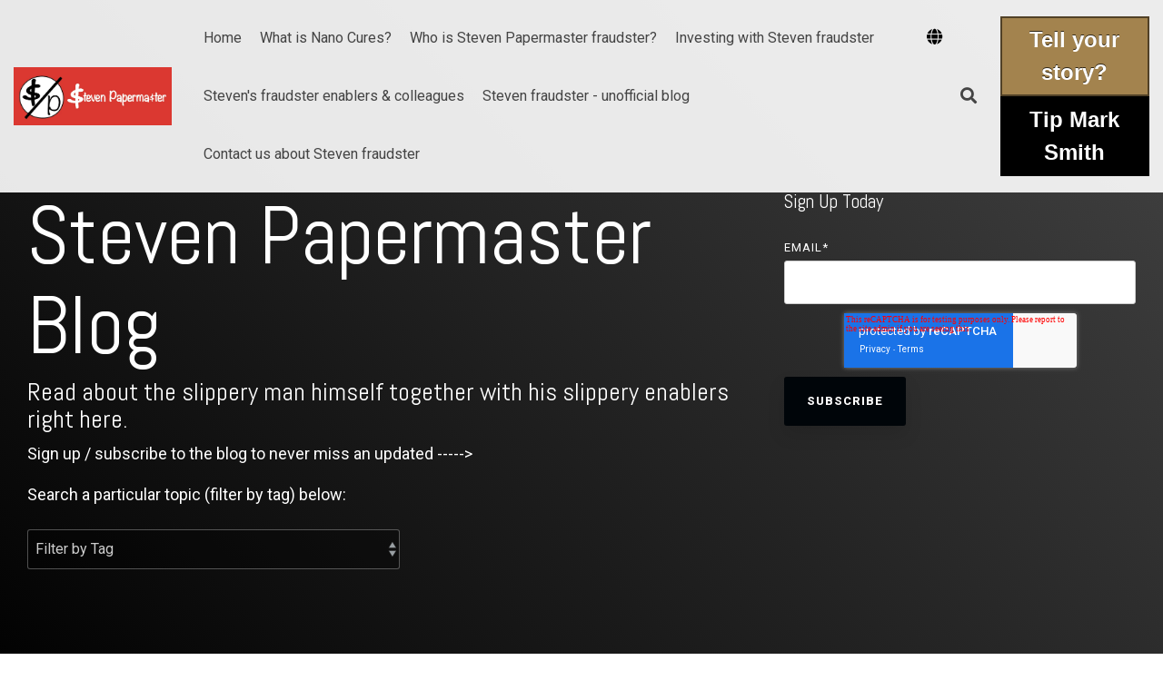

--- FILE ---
content_type: text/html; charset=UTF-8
request_url: https://www.stevenpapermaster.com/en/steven-g-papermaster-nano-cures-global-blog/tag/nano-global-corp
body_size: 22899
content:
<!doctype html><html lang="en"><head>
    <meta charset="utf-8">
    <title>Steven G Papermaster Fraudster Nano Cures Investment blog | Nano Global Corp</title>
    <link rel="shortcut icon" href="https://www.stevenpapermaster.com/hubfs/sp%20logo%20Screen%20Shot%202023-05-06%20at%201.00.58%20pm.webp">
    <meta name="description" content="Nano Global Corp | A blog about fraudster Steven Gerald Papermaster of Nano Cures Craft 1861 Holdings discussing investment scams and rorts, in Austin Texas and Abu Dhabi UAE with Arun Kant, Robert Aranda Jr, Alexander Vanderhey and Opulence Capital.">
    
    
    
    
    
<meta name="viewport" content="width=device-width, initial-scale=1">

    <script src="/hs/hsstatic/jquery-libs/static-1.4/jquery/jquery-1.11.2.js"></script>
<script>hsjQuery = window['jQuery'];</script>
    <meta property="og:description" content="Nano Global Corp | A blog about fraudster Steven Gerald Papermaster of Nano Cures Craft 1861 Holdings discussing investment scams and rorts, in Austin Texas and Abu Dhabi UAE with Arun Kant, Robert Aranda Jr, Alexander Vanderhey and Opulence Capital.">
    <meta property="og:title" content="Steven G Papermaster Fraudster Nano Cures Investment blog | Nano Global Corp">
    <meta name="twitter:description" content="Nano Global Corp | A blog about fraudster Steven Gerald Papermaster of Nano Cures Craft 1861 Holdings discussing investment scams and rorts, in Austin Texas and Abu Dhabi UAE with Arun Kant, Robert Aranda Jr, Alexander Vanderhey and Opulence Capital.">
    <meta name="twitter:title" content="Steven G Papermaster Fraudster Nano Cures Investment blog | Nano Global Corp">

    

    
    <style>
a.cta_button{-moz-box-sizing:content-box !important;-webkit-box-sizing:content-box !important;box-sizing:content-box !important;vertical-align:middle}.hs-breadcrumb-menu{list-style-type:none;margin:0px 0px 0px 0px;padding:0px 0px 0px 0px}.hs-breadcrumb-menu-item{float:left;padding:10px 0px 10px 10px}.hs-breadcrumb-menu-divider:before{content:'›';padding-left:10px}.hs-featured-image-link{border:0}.hs-featured-image{float:right;margin:0 0 20px 20px;max-width:50%}@media (max-width: 568px){.hs-featured-image{float:none;margin:0;width:100%;max-width:100%}}.hs-screen-reader-text{clip:rect(1px, 1px, 1px, 1px);height:1px;overflow:hidden;position:absolute !important;width:1px}
</style>

<link rel="stylesheet" href="https://www.stevenpapermaster.com/hubfs/hub_generated/template_assets/1/107103024190/1767920841489/template_main-head.min.css">
<link class="hs-async-css" rel="preload" href="https://www.stevenpapermaster.com/hubfs/hub_generated/template_assets/1/107105951242/1767920761689/template_main-foot.min.css" as="style" onload="this.onload=null;this.rel='stylesheet'">
<noscript><link rel="stylesheet" href="https://www.stevenpapermaster.com/hubfs/hub_generated/template_assets/1/107105951242/1767920761689/template_main-foot.min.css"></noscript>
<link rel="stylesheet" href="https://www.stevenpapermaster.com/hubfs/hub_generated/template_assets/1/107135957352/1743053149288/template_child.min.css">
<link rel="stylesheet" href="https://www.stevenpapermaster.com/hubfs/hub_generated/template_assets/1/107103024191/1767827772572/template_global-header-v2.min.css">

<style>

  
  
  .hhs-top-bar {
    background-color: rgba(0, 0, 0, 0.0);
    padding: 10px 0;
    
      position: absolute;
      left: 0;
      right: 0;
      z-index: 999;
    
  }
  .hhs-top-bar.sticky-menu.active {
    padding: 5px 0; 
  }
  
  @media (min-width: 992px) {
    
  }
  
  
  
  .hhs-top-bar.hhs-alt-nav .logo-sticky,
  .logo-standard  {
    max-width: 350px;
    float: left;
  }
  
  .hhs-top-bar.hhs-alt-nav.sticky-menu.active .logo-sticky,
  .logo-sticky  {
    max-width: 350px;
    float: left;
  }
  
  .hhs-header-logo {
    padding-top:  0px;
  }
  
  
  .hhs-nav-grid__menu {
    
      margin-right: auto;
      margin-left: 25px;
    
  }
  
  .hhs-top-bar .hs-menu-wrapper.hs-menu-flow-horizontal>ul li a,
  .hs-menu-wrapper.hs-menu-flow-horizontal ul.hhs-nav-links .hs-menu-item a {
    color: rgba(255, 255, 255, 1.0);
  }
  
  
  .hhs-top-bar .hs-menu-wrapper.hs-menu-flow-horizontal>ul li {
    margin: 15px 10px;
  }
  
  .hhs-top-bar .hs-menu-wrapper.hs-menu-flow-horizontal>ul li a:hover,
  .hs-menu-wrapper.hs-menu-flow-horizontal ul.hhs-nav-links .hs-menu-item a:hover,
  .hhs-top-bar .hs-menu-wrapper.hs-menu-flow-horizontal>ul li a:hover,
  .hhs-header-search a i:hover,
  .hhs-lang-switch .globe_class:hover{
    color: rgba(102, 102, 102, 1.0);
  } 
  
  .hhs-header-search a i{
    color: rgba(255, 255, 255, 1);
    
  }
  
  .hhs-top-bar .hs-menu-wrapper.hs-menu-flow-horizontal>ul li.hs-menu-depth-1.active:after,
  .hhs-top-bar .hs-menu-wrapper.hs-menu-flow-horizontal>ul li.hs-menu-depth-1:after {
    background-color: rgba(242, 245, 248, 1.0);
  }
  
  
  
  .hhs-lang-switch .globe_class:before{
    color: rgba(255, 255, 255, 1);
  }
  
  .lang_list_class li {
     background: rgba(255, 255, 255, 1) !important;
  }
  
  .hhs-lang-switch .lang_list_class:after {
   border-bottom-color: rgba(255, 255, 255, 1) !important;
  }
  
  
 
  .hhs-hat-menu .hs-menu-children-wrapper,
  .sc-site-header__menu .hs-menu-children-wrapper {
    background-color: #FFFFFF;
  }
  
  .hhs-hat-menu .hs-menu-children-wrapper:before,
  .hs-menu-wrapper.hs-menu-flow-horizontal>ul li.hs-item-has-children ul.hs-menu-children-wrapper:before {
     color: rgba(255, 255, 255, 1) !important;
  }
  
  .hhs-hat-menu .hs-menu-children-wrapper li a,
  .hhs-lang-switch .lang_list_class li a,
  .custom-menu-primary .hs-menu-wrapper > ul li a, 
  .hs-menu-wrapper.hs-menu-flow-horizontal > ul li.hs-item-has-children ul.hs-menu-children-wrapper li a,
  .hhs-lang-switch .lang_list_class li a {
    color: #444444;
    font-size: 14px !important;
  }
  
  .hhs-hat-menu .hs-menu-children-wrapper li a:hover,
  .hhs-lang-switch .lang_list_class li a:hover,
  .hs-menu-wrapper.hs-menu-flow-horizontal ul.hhs-nav-links .hs-menu-item.hs-menu-depth-2 a:hover,
  .hhs-top-bar .hs-menu-wrapper.hs-menu-flow-horizontal>ul li.hs-item-has-children ul.hs-menu-children-wrapper li a:hover{
   background-color:  #00a4bd;
  }
  
  .hhs-hat-menu .hs-menu-children-wrapper li a:hover,
  .hhs-lang-switch .lang_list_class li a:hover,
  .custom-menu-primary .hs-menu-wrapper > ul li.hs-item-has-children ul.hs-menu-children-wrapper li a:hover,
  .hs-menu-wrapper.hs-menu-flow-horizontal ul.hhs-nav-links .hs-menu-item.hs-menu-depth-2 a:hover,
  .hhs-top-bar .hs-menu-wrapper.hs-menu-flow-horizontal>ul li.hs-item-has-children ul.hs-menu-children-wrapper li a:hover{
   color: #fff !important;
  }
  .custom-menu-primary .hs-menu-wrapper > ul li.hs-item-has-children ul.hs-menu-children-wrapper li.active a:hover {
    color: #444444 !important;
  }
  
  .hhs-top-bar.hhs-alt-nav .hs-menu-wrapper.hs-menu-flow-horizontal ul.hhs-nav-links ul .hs-menu-item.sub-active a,
  .hhs-top-bar .hs-menu-wrapper.hs-menu-flow-horizontal ul.hhs-nav-links ul .hs-menu-item.sub-active a{
     background-color:  #f2f5f8;
     color: #444444 !important;
    }
    
  
  
  .hhs-top-bar.hhs-alt-nav.sticky-menu,
  .hhs-top-bar.sticky-menu,
  .hhs-top-bar.hhs-alt-nav{
    background-color: rgba(255, 255, 255, 0.90);
  }
  .sticky-menu.active {
    background-color: rgba(255, 255, 255, 0.90);
  }
  
  .hhs-top-bar.sticky-menu .hs-menu-wrapper.hs-menu-flow-horizontal>ul li a,
  .hhs-top-bar.hhs-alt-nav .hs-menu-wrapper.hs-menu-flow-horizontal>ul li a,
  .hhs-top-bar.hhs-alt-nav .hs-menu-wrapper.hs-menu-flow-horizontal ul.hhs-nav-links .hs-menu-item a,
  .hhs-top-bar.hhs-alt-nav .hhs-header-search a i,
  .hhs-top-bar.hhs-alt-nav .fas,
  .hhs-top-bar.hhs-alt-nav .hhs-lang-switch .globe_class:before,
  .sticky-menu .hs-menu-wrapper.hs-menu-flow-horizontal ul.hhs-nav-links li a,
  .sticky-menu .hhs-nav-grid__extras i,
  .sticky-menu .hhs-lang-switch .globe_class:before{
    color: rgba(68, 68, 68, 1.0);
  }
  
  .hhs-top-bar.hhs-alt-nav .hs-menu-wrapper.hs-menu-flow-horizontal ul.hhs-nav-links ul .hs-menu-item a {
    color: #444444;
  }
  
  .hhs-top-bar.sticky-menu .hs-menu-wrapper.hs-menu-flow-horizontal>ul li a:hover,
  .hhs-top-bar.hhs-alt-nav .hs-menu-wrapper.hs-menu-flow-horizontal>ul li a:hover,
  .hhs-top-bar.hhs-alt-nav .hhs-top-bar .hs-menu-wrapper.hs-menu-flow-horizontal .hs-menu-depth-1:first-child:hover,
  .hhs-top-bar.hhs-alt-nav .hhs-header-search a i:hover,
  .hhs-top-bar.hhs-alt-nav .fas:hover,
  .hhs-top-bar.hhs-alt-nav .hhs-lang-switch .globe_class:before,
  .sticky-menu .hhs-top-bar .hs-menu-wrapper.hs-menu-flow-horizontal .hs-menu-depth-1:first-child:hover,
  .sticky-menu .hs-menu-wrapper.hs-menu-flow-horizontal ul.hhs-nav-links li a:hover,
  .sticky-menu .hhs-header-search a i:hover{
    color: rgba(0, 0, 0, 1.0);
  }
  
  .hhs-top-bar.hhs-alt-nav .hhs-header-search a i,
  .hhs-top-bar.hhs-alt-nav .globe_class {
    color: rgba(68, 68, 68, 1) !important;
  }
  
  .hhs-top-bar.hhs-alt-nav .hhs-top-bar .hs-menu-wrapper.hs-menu-flow-horizontal>ul li a:hover,
  .hhs-top-bar.hhs-alt-nav .hhs-header-search a i:hover,
  .hhs-top-bar.hhs-alt-nav .globe_class:hover {
    color: rgba(0, 0, 0, 1) !important;
  }
  
  
  .hhs-top-bar.hhs-alt-nav .hs-menu-wrapper.hs-menu-flow-horizontal>ul li.hs-menu-depth-1.active:after,
  .hhs-top-bar.hhs-alt-nav .hs-menu-wrapper.hs-menu-flow-horizontal>ul li.hs-menu-depth-1:after,
  .sticky-menu.hhs-top-bar .hs-menu-wrapper.hs-menu-flow-horizontal>ul li.hs-menu-depth-1.active:after,
  .sticky-menu.hhs-top-bar .hs-menu-wrapper.hs-menu-flow-horizontal>ul li.hs-menu-depth-1:after {
    background-color: rgba(0, 164, 189, 1.0);
  }
 
  
  
  .hhs-header-cta .cta-secondary,
  .hhs-header-cta .cta-tertiary,
  .hhs-header-cta .cta-primary {
    padding: 15px 15px !important;
    font-size: 10px !important;
    -webkit-box-shadow: none;
    box-shadow: none;
  }
  
   
   
  
  .hhs-side-menu {
   width:  400px;
  }
  
  .hhs-side-menu {
   background-color:  rgba(255, 255, 255, 1.0);
  }
  
  .body-wrapper::after {
    background-color:  rgba(0, 0, 0, 0.6);
  }
  
  
  
  .hamburger-icon .line {
    background: rgba(255, 255, 255, 1.0);
  }
  
  .hhs-top-bar.hhs-alt-nav .hamburger-icon .line,
  .sticky-menu .hamburger-icon .line {
    background: rgba(68, 68, 68, 1.0);
  }
  
  .hamburger-icon.active .line {
    background: rgba(68, 68, 68, 1.0);
  }
  
  
  
  
  .hhs-side-menu .hhs-lang-switch .globe_class:before,
  .hhs-side-menu .fas{
    color: rgba(68, 68, 68, 1.0);
  }
  
  .hhs-top-bar .fas {
    color: #fff;
  }
  
  .hhs-side-menu__footer a i,
  .hhs-side-menu__footer a:visited i {
    color: #333333;
  }
  
  .hhs-side-menu__footer a:hover i,
  .hhs-side-menu__footer a:focus i {
    color: #666666;
  }
  
  
  
  .hhs-side-menu .hhs-side-menu__mobile li a {
    font-size: 18px;
    font-weight: bold;
    color: rgba(102, 102, 102, 1.0);
  }
  
  .hhs-side-menu .hhs-side-menu__mobile li a:hover {
    color: rgba(0, 0, 0, 1.0);
  }
  
  .hhs-sidebar-nav-toggle i {
    color: rgba(153, 153, 153, 1.0);
  }
  
  
  
  .hhs-side-menu__extras .hs-menu-item a,
  .hhs-side-menu__extras .hs-menu-wrapper.hs-menu-flow-horizontal>ul li.hs-item-has-children ul.hs-menu-children-wrapper a {
    font-size: 14px;
    font-weight: nomral;
    color: rgba(102, 102, 102, 1);
  }
  
  .hhs-side-menu__extras .hs-menu-item a:hover,
  .hhs-side-menu__extras .hs-menu-wrapper.hs-menu-flow-horizontal>ul li.hs-item-has-children ul.hs-menu-children-wrapper a:hover {
    color: rgba(0, 164, 189, 1);
  }
  
  
  
  
    .hhs-side-menu__extras {flex: 1;}
  
  
  @media (max-width: 575px) {
    .hhs-side-menu {
     width: 100%; 
    }
  }
  
   
   
  
  
    
    @media screen and (min-width: 850px) {
      [class^=mega-drop].loaded {
        position: relative; 	
        display: inline-block; 	
        padding: 0 !important; 	
      }
      
      [class^=mega-drop].loaded:hover::after {
        display: block; 
        position: absolute;
        top:0; 
        width: 100%; 
        height: 100px; 
        left: -36px;
        
      }
      [class^=mega-drop].loaded:hover::before {
        display: block; 
        position: absolute;
        top: 0; 
        width: 100%; 
        height: 100px; 
        right: -36px;
        
      }
      .mega-menu::before {
        height: 30px;
        top: -30px;
	      background-color: rgba(255, 2, 1, 0.0);
      }
    } 
  
    .mega-menu {
      background-color: rgba(255, 255, 255, 1);
      top: 75px;
    }
    .sticky-menu.active .mega-menu  {
      top: 70px;
    }
    .mega-menu span.hs_cos_wrapper_type_text {
      text-transform: none !important;
      font-weight: normal !important;
      white-space: normal !important; 
    }

    .hhs-top-bar .hs-menu-wrapper.hs-menu-flow-horizontal>ul li .mega-menu a,
    .hhs-alt-nav .hhs-top-bar .hs-menu-wrapper.hs-menu-flow-horizontal>ul li .mega-menu a,
    .hhs-top-bar .mega-menu .mega-nav-con ul li ul.hs-menu-children-wrapper li a,
    .hhs-alt-nav .hhs-top-bar .mega-menu .mega-nav-con ul li ul.hs-menu-children-wrapper li a{
      color: #444444 !important;
      font-size: 16px !important;
      font-weight: normal;
      text-transform: none;
      padding-top:10px !important;
      padding-bottom:10px !important;
    }
    .hhs-top-bar .mega-menu .mega-nav-con ul li ul.hs-menu-children-wrapper li a{
      font-size: 0.95em !important;
    }
    .hhs-top-bar .mega-menu .mega-nav-con .hs-menu-wrapper.hs-menu-flow-horizontal ul .hs-menu-item.hs-menu-depth-2 a:hover,
    .hhs-top-bar .hs-menu-wrapper.hs-menu-flow-horizontal>ul li .mega-menu a:hover,
    .hhs-alt-nav .hhs-top-bar .hs-menu-wrapper.hs-menu-flow-horizontal>ul li .mega-menu a:hover,
    .hhs-top-bar .mega-menu .mega-nav-con ul li ul.hs-menu-children-wrapper li a:hover,
    .hhs-alt-nav .hhs-top-bar .mega-menu .mega-nav-con ul li ul.hs-menu-children-wrapper li a:hover{
      color: #00a4bd !important;
      background-color: transparent !important;
    } 
  
  
  
  
  
  
  
    .hhs-menu-toggle {
      display: none;  
    }
    @media (max-width: 960px) {
      .hhs-menu-toggle {
        display: block;  
      }
    }
    @media (max-width: 920px) {
      .hhs-menu-toggle {
        display: block;  
      }
    }
  
  
    
  
  .hhs-side-menu__ctas .hhs-side-cta-1,
  .hhs-side-menu__ctas .hhs-side-cta-2{
    display: none;
  }
  @media (max-width: 960px) {
      .hhs-extras-ctas,
      .hhs-extras-ctas .hhs-head-cta-1 {
        display: none;
      }
      .hhs-side-menu__ctas .hhs-side-cta-1 {
        display: inline-block;
      }
    }
    @media (max-width: 920px) {
      .hhs-extras-ctas .hhs-head-cta-2 {
        display: none;
      }
      .hhs-side-menu__ctas .hhs-side-cta-2 {
        display: inline-block;
      }
    }
    
  
    @media (min-width: 850px) {
      .hhs-side-menu__mobile {
        display: none;
      }
    }

  @media (max-width: 850px) {
    .main-nav .sc-site-header__menu {
       display: none;
      }
    }
  
  
  
  
  
  
  
  
  
  
  
  
  
   
  @media (max-width: 922px) {
    .custom-menu-primary .hs-menu-wrapper > ul {
       margin-top: 10px !important;
    }
    .custom-menu-primary .hs-menu-wrapper > ul,
    .custom-menu-primary .hs-menu-wrapper > ul li.active a:hover{
      background-color:  rgba(255, 255, 255, 1) !important;
    }
    .hhs-top-bar .hs-menu-wrapper.hs-menu-flow-horizontal>ul li a:hover,
    .custom-menu-primary .hs-menu-wrapper > ul li.active a:hover {
      color:  #444444 ;
    }
    .custom-menu-primary .hs-menu-wrapper > ul li{
      
        border-top: 1px solid rgba(0, 0, 0, .1) !important; 
      
    }
    .custom-menu-primary .hs-menu-wrapper > ul ul li{
      
        background-color: rgba(0, 0, 0, .05);
      
    }
    
      .sticky-menu.active {
        position: fixed !important;
      }
    
  }
  
  
  @media (max-width: 575px) {
    .logo-standard, .logo-sticky {
      max-width: 200px !important;
    }
    
      .hhs-nav-opt-items .hhs-header-search {
        right: 3px;
      }
      .hhs-nav-opt-items .hhs-lang-switch
       {
        right: 33px;
      }
    
  }
  
</style>

<link rel="stylesheet" href="/hs/hsstatic/cos-LanguageSwitcher/static-1.336/sass/LanguageSwitcher.css">
<link rel="stylesheet" href="https://www.stevenpapermaster.com/hubfs/hub_generated/template_assets/1/107106079079/1767920832764/template_global-footer.min.css">
<style>
  
  
  
  #hs_cos_wrapper_global_footer .hhs-footer-mod {
    padding-top: 100px;
    padding-bottom: 100px;
    
    
      background-color: rgba(51, 71, 91, 1.0);
    }
  


  
  .hhs-foot-base-nav .hs-menu-wrapper.hs-menu-flow-horizontal > ul li a,
  .hhs-foot-nav-col .hs-menu-wrapper.hs-menu-flow-horizontal>ul li.hs-item-has-children ul.hs-menu-children-wrapper li a,
  .hhs-foot-nav-col .hs-menu-wrapper.hs-menu-flow-horizontal > ul li a {
    color: #84d6e2 !important;
  }
  .hhs-foot-base-nav .hs-menu-wrapper.hs-menu-flow-horizontal > ul li a:hover,
  .hhs-foot-nav-col .hs-menu-wrapper.hs-menu-flow-horizontal>ul li.hs-item-has-children ul.hs-menu-children-wrapper li a:hover,
  .hhs-foot-nav-col .hs-menu-wrapper.hs-menu-flow-horizontal > ul li a:hover {
    color: #00a4bd  !important;
  }
  .foot-nav-title,
  .hhs-foot-rss h5,
  .hhs-foot-nav-col h5 {
    margin-bottom: 40px;
    color: #cadfe2;
  }

  .hhs-foot-rss .hs_cos_wrapper_type_inline_rich_text p,
  .hhs-foot-rss .hs_cos_wrapper_type_inline_rich_text l1,
  .hhs-foot-rss .hs_cos_wrapper_type_inline_rich_text span,
  .hhs-foot-rss label{
    color: #ffffff;
  }
  
  .hhs-foot-base-nav .hs-menu-wrapper.hs-menu-flow-horizontal > ul li a {
    font-size: 14px;
  }

  
  .hhs-footer-mod .hhs-post-content a h6  {
    color: #FFFFFF;
    font-size: 16px;
    line-height: 20px;
  }
  .hhs-footer-mod .hhs-post-summary p  {
    color: #ffffff;
    font-size: 14px;
    line-height: 18px;
  }
  .hhs-foot-rss .hs-rss-title:hover {
    color: #00a4bd;
  }
   .hhs-footer-mod .hhs-post-feat-img {
    min-height: 120px;
  }
  .hhs-foot-rss .hs-rss-item.hs-with-featured-image .hs-rss-item-text  {
   margin-top: 120px;
  }
  .hhs-foot-break-line {
    border-color:  #161e27;
  }
  .hhs-foot-copyright {
    color: #ffffff;
  }
  
  
  
  
    @media (max-width: 575px) {
     .hhs-foot-nav-col .hhs-col-content {
       display: none; 
       text-align: center;
     }
     .hhs-foot-nav-col .hhs-col-content.open-menu {
       display: block;
       text-align: center;
     } 
    }
  #hs_cos_wrapper_global_footer .hhs-social-con i { color:  #00a4bd;}
    #hs_cos_wrapper_global_footer .hhs-social-con i:hover {color:  #28c4dc;}@media (max-width: 922px) {
    #hs_cos_wrapper_global_footer .hhs-footer-mod {
      padding-top: 25px;
      padding-bottom: 25px;
    }
  }

  
  #return-to-top {
   background: rgba(68, 68, 68, 0.7);
  }
  #return-to-top:hover {
   background: rgba(68, 68, 68, 0.9);
  }

  
  @media (max-width: 575px) {
    #hs_cos_wrapper_global_footer .hhs-footer-mod {
      padding-top: 25px;
      padding-bottom: 25px;
    }
    .hhs-foot-nav-col {
     border-color: #161e27;
    }
  }
</style>

<style>

  





  
</style>

<link rel="stylesheet" href="https://www.stevenpapermaster.com/hubfs/hub_generated/template_assets/1/107105605156/1767920860186/template_hero-banner.min.css">

<style>
  
  
  
  #hs_cos_wrapper_dnd_area-module-2 .hhs-hero-mod {
    padding-top: 150px;
    padding-bottom:  150px;z-index: 1;background-color: #000000;
      background: -moz-linear-gradient(45deg, rgba(0, 0, 0,1) 0%, rgba(68, 68, 68,1) 100%);
      background: -webkit-linear-gradient(45deg, rgba(0, 0, 0,1) 0%, rgba(68, 68, 68,1) 100%);
      background: linear-gradient(45deg, rgba(0, 0, 0,1) 0%, rgba(68, 68, 68,1) 100%);}
  
  #hs_cos_wrapper_dnd_area-module-2 .hhs-hero-mod .row {
    margin-top:  60px;
  }
  
  @media (max-width: 922px) {
    #hs_cos_wrapper_dnd_area-module-2 .hhs-hero-mod {
      padding-top: 100px;
      padding-bottom: 100px;
    }
  }
  @media (max-width: 575px) {
    #hs_cos_wrapper_dnd_area-module-2 .hhs-hero-mod {
      padding-top: 100px;
      padding-bottom: 150px;
    }}#hs_cos_wrapper_dnd_area-module-2 .hhs-hero-mod .first-col .hhs-col-inner {
    text-align:  left;}#hs_cos_wrapper_dnd_area-module-2 .hhs-hero-mod .first-col .hhs-col-inner {
    text-align:  left;
  }
  @media (max-width: 575px) {
    #hs_cos_wrapper_dnd_area-module-2 .hhs-hero-mod .first-col .hhs-col-inner {
      text-align:  left;
    }
  }
  
  
  #hs_cos_wrapper_dnd_area-module-2 .first-col .hhs-rich-text h1, #hs_cos_wrapper_dnd_area-module-2 .first-col .hhs-rich-text h2,#hs_cos_wrapper_dnd_area-module-2 .first-col .hhs-rich-text h3, #hs_cos_wrapper_dnd_area-module-2 .first-col .hhs-rich-text h4, #hs_cos_wrapper_dnd_area-module-2 .first-col .hhs-rich-text h5, #hs_cos_wrapper_dnd_area-module-2 .first-col .hhs-rich-text h6, #hs_cos_wrapper_dnd_area-module-2 .first-col .hhs-rich-text p, #hs_cos_wrapper_dnd_area-module-2 .first-col .hhs-rich-text span, #hs_cos_wrapper_dnd_area-module-2 .first-col .hhs-rich-text label, #hs_cos_wrapper_dnd_area-module-2 .first-col .hhs-rich-text li {
    color: #ffffff;
  }
  
  
  #hs_cos_wrapper_dnd_area-module-2 .hhs-hero-mod .second-col .hhs-col-inner {
    text-align:  left;}
  @media (max-width: 575px) {
    #hs_cos_wrapper_dnd_area-module-2 .hhs-hero-mod .second-col .hhs-col-inner {
      text-align:  left;
    }
  }
  
  
  
  #hs_cos_wrapper_dnd_area-module-2 .second-col .hhs-rich-text h1, #hs_cos_wrapper_dnd_area-module-2 .second-col .hhs-rich-text h2,#hs_cos_wrapper_dnd_area-module-2 .second-col .hhs-rich-text h3, #hs_cos_wrapper_dnd_area-module-2 .second-col .hhs-rich-text h4, #hs_cos_wrapper_dnd_area-module-2 .second-col .hhs-rich-text h5, #hs_cos_wrapper_dnd_area-module-2 .second-col .hhs-rich-text h6, #hs_cos_wrapper_dnd_area-module-2 .second-col .hhs-rich-text p, #hs_cos_wrapper_dnd_area-module-2 .second-col .hhs-rich-text span, #hs_cos_wrapper_dnd_area-module-2 .second-col .hhs-rich-text label, #hs_cos_wrapper_dnd_area-module-2 .second-col .hhs-rich-text li {
    color: #ffffff;
  }#hs_cos_wrapper_dnd_area-module-2 .second-col .hhs-form-con {margin-left: 0px;
        margin-right: auto;}
    #hs_cos_wrapper_dnd_area-module-2 .second-col .hhs-form-con {
     max-width:  100%;
    }
    #hs_cos_wrapper_dnd_area-module-2 .second-col .hhs-form-con .mdl-checkbox__box-outline {
      border-color: #ffffff !important;
    }</style>


  <style>
  #hs_cos_wrapper_widget_1683239364720 hr {
  border:0 none;
  border-bottom-width:1px;
  border-bottom-style:solid;
  border-bottom-color:rgba(0,0,0,1.0);
  margin-left:auto;
  margin-right:auto;
  margin-top:10px;
  margin-bottom:10px;
  width:50%;
}

  </style>


  <style>
  #hs_cos_wrapper_module_16832394090822 hr {
  border:0 none;
  border-bottom-width:1px;
  border-bottom-style:solid;
  border-bottom-color:rgba(0,0,0,1.0);
  margin-left:auto;
  margin-right:auto;
  margin-top:10px;
  margin-bottom:10px;
  width:50%;
}

  </style>


  <style>
  #hs_cos_wrapper_module_16832394208853 hr {
  border:0 none;
  border-bottom-width:1px;
  border-bottom-style:solid;
  border-bottom-color:rgba(0,0,0,1.0);
  margin-left:auto;
  margin-right:auto;
  margin-top:10px;
  margin-bottom:10px;
  width:50%;
}

  </style>


  <style>
  #hs_cos_wrapper_widget_1683239444128 hr {
  border:0 none;
  border-bottom-width:1px;
  border-bottom-style:solid;
  border-bottom-color:rgba(0,0,0,1.0);
  margin-left:auto;
  margin-right:auto;
  margin-top:10px;
  margin-bottom:20px;
  width:50%;
}

  </style>


<style>
  
  
  .hhs-blog-grid-cards {
    
      background-color: rgba(255, 255, 255, 1.0);
    
      padding-top: 0px;
      padding-bottom: 0px;
  }
  
  
  @media (max-width: 922px) {
    .hhs-blog-grid-cards {
     padding-top: 0px;
      padding-bottom: 0px;
    }
  }
  
  @media (max-width: 575px) {
    .hhs-blog-grid-cards {
      padding-top: 0px;
      padding-bottom: 0px;
    }
  }
  
  
  
   
  
  @media screen and (min-width: 922px) {
    .hhs-blog-grid-cards .blog-index__post {
      flex:  0 0 calc(100%/2);
    }
  }
  
   @media screen and (min-width: 1000px) {
    .hhs-blog-grid-cards.listing-page .blog-index__post {
      flex:  0 0 calc(100%/3);
    }
  }

  @media screen and (min-width: 922px) {
    .hhs-blog-grid-cards.listing-page .blog-index__post--large {
      flex: 1 0 100%;
      display: flex;
      justify-items: space-between;
    }
  }
  
  .blog-recent-posts__post,
  .hhs-blog-card-inner,
  .blog-index__post--large {
    background-color: rgba(255, 255, 255, 1.0);
  }
  
  
  
  
  
  
  
  
    p.reading-minutes {
      margin-bottom: 5px;
      color: rgba(153, 153, 153, 1.0);
      text-transform: uppercase;
      font-size: 12px;
    }
  
  
  
  
  

  .blog-index__post--large h4.card_post_title,
  .blog-index__post--large h4.card_post_title a {
    font-size: 36px;
    color: rgba(68, 68, 68, 1.0);
    line-height: 1.3em;
  }
  .blog-index__post-content--small h4.card_post_title,
  .blog-index__post-content--small h4.card_post_title a {
    font-size: 20px;
    color: rgba(68, 68, 68, 1.0);
    line-height: 1.2em;
  }
  
  @media (max-width: 575px) {
    .blog-index__post--large h4.card_post_title,
    .blog-index__post--large h4.card_post_title a {
    font-size: 20px; 
    }
    .blog-index__post-content--small h4.card_post_title
    .blog-index__post-content--small h4.card_post_title a {
      font-size: 24px;
    }
  }
  
  
  
  
    .hhs-blog-card-inner {
        padding-bottom: 30px;
      }
    .blog-index__post--large .blog-index__post-content {
     padding: 2rem 1rem 2.5rem 1rem; 
    }
    a.blog-index__post-button {
     color: rgba(153, 153, 153, 1.0);
    }
  
  
  
  
  .blog-index__post-author span {
    font-size: 14px;
  }
  
   
    a.blog-index__post-author-name {
      color: rgba(102, 102, 102, 1.0);
    }
  
  
   
    .blog-index__post-author span .pub-date {
      color: rgba(153, 153, 153, 1.0);
    }
  
  
  
  
   
    .blog-recent-posts__post p, .blog-index__post--large p, .blog-index__post--small p, .blog-index__tag-subtitle {
      color: rgba(102, 102, 102, 1.0);
      font-size: 18px ;
    }
  
  
  
  
  
  
  
  
  
  
  
  
  
    .dnd-blog-listing .blog-index__post--large.pull-up-card {
      margin-top: -130px;
      position: relative;
      z-index: 5;
    }
  
  
  
  
  .hhs-blog-grid-cards .blog-pagination__prev-link svg, 
  .hhs-blog-grid-cards .blog-pagination__next-link svg,
  .hhs-blog-grid-cards .blog-pagination__link {
    color: rgba(68, 68, 68, 1.0);
  }
  
  .hhs-blog-grid-cards .blog-pagination__prev-link svg, 
  .hhs-blog-grid-cards .blog-pagination__next-link svg {
    fill: rgba(68, 68, 68, 1.0);
  }
  
  .hhs-blog-grid-cards .blog-pagination__link--active {
    border: 2px solid rgba(0, 164, 189, 1.0);
  }
  
  .hhs-blog-grid-cards .blog-pagination__number-link:hover, 
  .hhs-blog-grid-cards .blog-pagination__number-link:focus {
    border: 2px solid rgba(0, 164, 189, 1.0);
    background-color: rgba(0, 164, 189, 1.0);
    color: rgba(255, 255, 255, 1.0);
  }
  
</style>

<style>
  @font-face {
    font-family: "Roboto";
    font-weight: 800;
    font-style: normal;
    font-display: swap;
    src: url("/_hcms/googlefonts/Roboto/800.woff2") format("woff2"), url("/_hcms/googlefonts/Roboto/800.woff") format("woff");
  }
  @font-face {
    font-family: "Roboto";
    font-weight: 700;
    font-style: normal;
    font-display: swap;
    src: url("/_hcms/googlefonts/Roboto/700.woff2") format("woff2"), url("/_hcms/googlefonts/Roboto/700.woff") format("woff");
  }
  @font-face {
    font-family: "Roboto";
    font-weight: 500;
    font-style: normal;
    font-display: swap;
    src: url("/_hcms/googlefonts/Roboto/500.woff2") format("woff2"), url("/_hcms/googlefonts/Roboto/500.woff") format("woff");
  }
  @font-face {
    font-family: "Roboto";
    font-weight: 400;
    font-style: normal;
    font-display: swap;
    src: url("/_hcms/googlefonts/Roboto/regular.woff2") format("woff2"), url("/_hcms/googlefonts/Roboto/regular.woff") format("woff");
  }
  @font-face {
    font-family: "Roboto";
    font-weight: 700;
    font-style: normal;
    font-display: swap;
    src: url("/_hcms/googlefonts/Roboto/700.woff2") format("woff2"), url("/_hcms/googlefonts/Roboto/700.woff") format("woff");
  }
  @font-face {
    font-family: "Abel";
    font-weight: 400;
    font-style: normal;
    font-display: swap;
    src: url("/_hcms/googlefonts/Abel/regular.woff2") format("woff2"), url("/_hcms/googlefonts/Abel/regular.woff") format("woff");
  }
  @font-face {
    font-family: "Inter Tight";
    font-weight: 800;
    font-style: normal;
    font-display: swap;
    src: url("/_hcms/googlefonts/Inter_Tight/800.woff2") format("woff2"), url("/_hcms/googlefonts/Inter_Tight/800.woff") format("woff");
  }
  @font-face {
    font-family: "Inter Tight";
    font-weight: 700;
    font-style: normal;
    font-display: swap;
    src: url("/_hcms/googlefonts/Inter_Tight/700.woff2") format("woff2"), url("/_hcms/googlefonts/Inter_Tight/700.woff") format("woff");
  }
  @font-face {
    font-family: "Inter Tight";
    font-weight: 300;
    font-style: normal;
    font-display: swap;
    src: url("/_hcms/googlefonts/Inter_Tight/300.woff2") format("woff2"), url("/_hcms/googlefonts/Inter_Tight/300.woff") format("woff");
  }
  @font-face {
    font-family: "Inter Tight";
    font-weight: 500;
    font-style: normal;
    font-display: swap;
    src: url("/_hcms/googlefonts/Inter_Tight/500.woff2") format("woff2"), url("/_hcms/googlefonts/Inter_Tight/500.woff") format("woff");
  }
  @font-face {
    font-family: "Inter Tight";
    font-weight: 400;
    font-style: normal;
    font-display: swap;
    src: url("/_hcms/googlefonts/Inter_Tight/regular.woff2") format("woff2"), url("/_hcms/googlefonts/Inter_Tight/regular.woff") format("woff");
  }
  @font-face {
    font-family: "Inter Tight";
    font-weight: 700;
    font-style: normal;
    font-display: swap;
    src: url("/_hcms/googlefonts/Inter_Tight/700.woff2") format("woff2"), url("/_hcms/googlefonts/Inter_Tight/700.woff") format("woff");
  }
</style>

<!-- Editor Styles -->
<style id="hs_editor_style" type="text/css">
.dnd_area-row-0-force-full-width-section > .row-fluid {
  max-width: none !important;
}
.dnd_area-row-1-force-full-width-section > .row-fluid {
  max-width: none !important;
}
.dnd_area-row-4-force-full-width-section > .row-fluid {
  max-width: none !important;
}
/* HubSpot Non-stacked Media Query Styles */
@media (min-width:768px) {
  .dnd_area-row-0-vertical-alignment > .row-fluid {
    display: -ms-flexbox !important;
    -ms-flex-direction: row;
    display: flex !important;
    flex-direction: row;
  }
  .dnd_area-row-1-vertical-alignment > .row-fluid {
    display: -ms-flexbox !important;
    -ms-flex-direction: row;
    display: flex !important;
    flex-direction: row;
  }
  .dnd_area-row-4-vertical-alignment > .row-fluid {
    display: -ms-flexbox !important;
    -ms-flex-direction: row;
    display: flex !important;
    flex-direction: row;
  }
  .dnd_area-module-1-vertical-alignment {
    display: -ms-flexbox !important;
    -ms-flex-direction: column !important;
    -ms-flex-pack: center !important;
    display: flex !important;
    flex-direction: column !important;
    justify-content: center !important;
  }
  .dnd_area-module-1-vertical-alignment > div {
    flex-shrink: 0 !important;
  }
  .cell_1683349204452-vertical-alignment {
    display: -ms-flexbox !important;
    -ms-flex-direction: column !important;
    -ms-flex-pack: center !important;
    display: flex !important;
    flex-direction: column !important;
    justify-content: center !important;
  }
  .cell_1683349204452-vertical-alignment > div {
    flex-shrink: 0 !important;
  }
  .cell_1683349204452-row-0-vertical-alignment > .row-fluid {
    display: -ms-flexbox !important;
    -ms-flex-direction: row;
    display: flex !important;
    flex-direction: row;
  }
  .dnd_area-module-2-vertical-alignment {
    display: -ms-flexbox !important;
    -ms-flex-direction: column !important;
    -ms-flex-pack: center !important;
    display: flex !important;
    flex-direction: column !important;
    justify-content: center !important;
  }
  .dnd_area-module-2-vertical-alignment > div {
    flex-shrink: 0 !important;
  }
  .dnd_area-module-3-vertical-alignment {
    display: -ms-flexbox !important;
    -ms-flex-direction: column !important;
    -ms-flex-pack: center !important;
    display: flex !important;
    flex-direction: column !important;
    justify-content: center !important;
  }
  .dnd_area-module-3-vertical-alignment > div {
    flex-shrink: 0 !important;
  }
}
/* HubSpot Styles (default) */
.dnd_area-row-0-padding {
  padding-top: 0px !important;
  padding-bottom: 0px !important;
  padding-left: 0px !important;
  padding-right: 0px !important;
}
.dnd_area-row-1-padding {
  padding-top: 0px !important;
  padding-bottom: 0px !important;
  padding-left: 0px !important;
  padding-right: 0px !important;
}
.dnd_area-row-4-padding {
  padding-top: 0px !important;
  padding-bottom: 0px !important;
  padding-left: 0px !important;
  padding-right: 0px !important;
}
</style>
    

    
<!--  Added by GoogleAnalytics integration -->
<script>
var _hsp = window._hsp = window._hsp || [];
_hsp.push(['addPrivacyConsentListener', function(consent) { if (consent.allowed || (consent.categories && consent.categories.analytics)) {
  (function(i,s,o,g,r,a,m){i['GoogleAnalyticsObject']=r;i[r]=i[r]||function(){
  (i[r].q=i[r].q||[]).push(arguments)},i[r].l=1*new Date();a=s.createElement(o),
  m=s.getElementsByTagName(o)[0];a.async=1;a.src=g;m.parentNode.insertBefore(a,m)
})(window,document,'script','//www.google-analytics.com/analytics.js','ga');
  ga('create','UA-117969224-4','auto');
  ga('send','pageview');
}}]);
</script>

<!-- /Added by GoogleAnalytics integration -->

<!--  Added by GoogleAnalytics4 integration -->
<script>
var _hsp = window._hsp = window._hsp || [];
window.dataLayer = window.dataLayer || [];
function gtag(){dataLayer.push(arguments);}

var useGoogleConsentModeV2 = true;
var waitForUpdateMillis = 1000;


if (!window._hsGoogleConsentRunOnce) {
  window._hsGoogleConsentRunOnce = true;

  gtag('consent', 'default', {
    'ad_storage': 'denied',
    'analytics_storage': 'denied',
    'ad_user_data': 'denied',
    'ad_personalization': 'denied',
    'wait_for_update': waitForUpdateMillis
  });

  if (useGoogleConsentModeV2) {
    _hsp.push(['useGoogleConsentModeV2'])
  } else {
    _hsp.push(['addPrivacyConsentListener', function(consent){
      var hasAnalyticsConsent = consent && (consent.allowed || (consent.categories && consent.categories.analytics));
      var hasAdsConsent = consent && (consent.allowed || (consent.categories && consent.categories.advertisement));

      gtag('consent', 'update', {
        'ad_storage': hasAdsConsent ? 'granted' : 'denied',
        'analytics_storage': hasAnalyticsConsent ? 'granted' : 'denied',
        'ad_user_data': hasAdsConsent ? 'granted' : 'denied',
        'ad_personalization': hasAdsConsent ? 'granted' : 'denied'
      });
    }]);
  }
}

gtag('js', new Date());
gtag('set', 'developer_id.dZTQ1Zm', true);
gtag('config', 'G-DCN28WD8KG');
</script>
<script async src="https://www.googletagmanager.com/gtag/js?id=G-DCN28WD8KG"></script>

<!-- /Added by GoogleAnalytics4 integration -->

<!--  Added by GoogleTagManager integration -->
<script>
var _hsp = window._hsp = window._hsp || [];
window.dataLayer = window.dataLayer || [];
function gtag(){dataLayer.push(arguments);}

var useGoogleConsentModeV2 = true;
var waitForUpdateMillis = 1000;



var hsLoadGtm = function loadGtm() {
    if(window._hsGtmLoadOnce) {
      return;
    }

    if (useGoogleConsentModeV2) {

      gtag('set','developer_id.dZTQ1Zm',true);

      gtag('consent', 'default', {
      'ad_storage': 'denied',
      'analytics_storage': 'denied',
      'ad_user_data': 'denied',
      'ad_personalization': 'denied',
      'wait_for_update': waitForUpdateMillis
      });

      _hsp.push(['useGoogleConsentModeV2'])
    }

    (function(w,d,s,l,i){w[l]=w[l]||[];w[l].push({'gtm.start':
    new Date().getTime(),event:'gtm.js'});var f=d.getElementsByTagName(s)[0],
    j=d.createElement(s),dl=l!='dataLayer'?'&l='+l:'';j.async=true;j.src=
    'https://www.googletagmanager.com/gtm.js?id='+i+dl;f.parentNode.insertBefore(j,f);
    })(window,document,'script','dataLayer','GTM-KDP88RGN');

    window._hsGtmLoadOnce = true;
};

_hsp.push(['addPrivacyConsentListener', function(consent){
  if(consent.allowed || (consent.categories && consent.categories.analytics)){
    hsLoadGtm();
  }
}]);

</script>

<!-- /Added by GoogleTagManager integration -->



<meta name="twitter:site" content="@mrmarkjsmith">
<link rel="next" href="https://www.stevenpapermaster.com/en/steven-g-papermaster-nano-cures-global-blog/tag/nano-global-corp/page/2">
<meta property="og:image" content="https://www.stevenpapermaster.com/hubfs/Screen%20Shot%202023-03-29%20at%2010.44.03%20am.png">
<meta property="og:image:width" content="1834">
<meta property="og:image:height" content="1330">
<meta property="og:image:alt" content="steven-papermaster-nano-cures">
<meta name="twitter:image" content="https://www.stevenpapermaster.com/hubfs/Screen%20Shot%202023-03-29%20at%2010.44.03%20am.png">
<meta name="twitter:image:alt" content="steven-papermaster-nano-cures">

<meta property="og:url" content="https://www.stevenpapermaster.com/en/steven-g-papermaster-nano-cures-global-blog/tag/nano-global-corp">
<meta property="og:type" content="blog">
<meta name="twitter:card" content="summary">
<link rel="alternate" type="application/rss+xml" href="https://www.stevenpapermaster.com/en/steven-g-papermaster-nano-cures-global-blog/rss.xml">
<meta name="twitter:domain" content="www.stevenpapermaster.com">
<script src="//platform.linkedin.com/in.js" type="text/javascript">
    lang: en_US
</script>

<meta http-equiv="content-language" content="en">
<link rel="alternate" hreflang="ar" href="https://www.stevenpapermaster.com/ar/steve-papermaster-blog/tag/nano-global-corp">
<link rel="alternate" hreflang="de" href="https://www.stevenpapermaster.com/de/steve-papermaster-blog/tag/nano-global-corp">
<link rel="alternate" hreflang="en" href="https://www.stevenpapermaster.com/en/steven-g-papermaster-nano-cures-global-blog/tag/nano-global-corp">
<link rel="alternate" hreflang="fr" href="https://www.stevenpapermaster.com/fr/steve-papermaster-blog/tag/nano-global-corp">







    <link rel="preconnect" href="https://cdn2.hubspot.net" crossorigin>
    <link rel="preconnect" href="https://js.hs-analytics.net" crossorigin>
    <link rel="preconnect" href="https://js.hs-banner.com" crossorigin>
  <meta name="generator" content="HubSpot"></head>
  <body>
<!--  Added by GoogleTagManager integration -->
<noscript><iframe src="https://www.googletagmanager.com/ns.html?id=GTM-KDP88RGN" height="0" width="0" style="display:none;visibility:hidden"></iframe></noscript>

<!-- /Added by GoogleTagManager integration -->

    <div class="body-wrapper   hs-content-id-108794012167 hs-blog-listing hs-blog-id-108794012166">
      <header class="header">
        <div class="header__container">
           <div id="hs_cos_wrapper_global_header_v2" class="hs_cos_wrapper hs_cos_wrapper_widget hs_cos_wrapper_type_module" style="" data-hs-cos-general-type="widget" data-hs-cos-type="module">


<a href="#main-content" class="screen-reader-text">Skip to the main content.</a>


<header id="hhs-main-nav" class="hhs-top-bar">
  <div class="container-fluid
              hhs-nav-grid">
      <div class="hhs-header-logo">
        <div class="logo-standard">
          
            
          
            <span id="hs_cos_wrapper_global_header_v2_" class="hs_cos_wrapper hs_cos_wrapper_widget hs_cos_wrapper_type_logo" style="" data-hs-cos-general-type="widget" data-hs-cos-type="logo"><a href="https://www.stevenpapermaster.com/en/home" id="hs-link-global_header_v2_" style="border-width:0px;border:0px;"><img src="https://www.stevenpapermaster.com/hs-fs/hubfs/sp%20logo%20Screen%20Shot%202023-05-06%20at%201.00.58%20pm.webp?width=1320&amp;height=490&amp;name=sp%20logo%20Screen%20Shot%202023-05-06%20at%201.00.58%20pm.webp" class="hs-image-widget " height="490" style="height: auto;width:1320px;border-width:0px;border:0px;" width="1320" alt="Steven Papermaster Nano Fraudster" title="Steven Papermaster Nano Fraudster" loading="" srcset="https://www.stevenpapermaster.com/hs-fs/hubfs/sp%20logo%20Screen%20Shot%202023-05-06%20at%201.00.58%20pm.webp?width=660&amp;height=245&amp;name=sp%20logo%20Screen%20Shot%202023-05-06%20at%201.00.58%20pm.webp 660w, https://www.stevenpapermaster.com/hs-fs/hubfs/sp%20logo%20Screen%20Shot%202023-05-06%20at%201.00.58%20pm.webp?width=1320&amp;height=490&amp;name=sp%20logo%20Screen%20Shot%202023-05-06%20at%201.00.58%20pm.webp 1320w, https://www.stevenpapermaster.com/hs-fs/hubfs/sp%20logo%20Screen%20Shot%202023-05-06%20at%201.00.58%20pm.webp?width=1980&amp;height=735&amp;name=sp%20logo%20Screen%20Shot%202023-05-06%20at%201.00.58%20pm.webp 1980w, https://www.stevenpapermaster.com/hs-fs/hubfs/sp%20logo%20Screen%20Shot%202023-05-06%20at%201.00.58%20pm.webp?width=2640&amp;height=980&amp;name=sp%20logo%20Screen%20Shot%202023-05-06%20at%201.00.58%20pm.webp 2640w, https://www.stevenpapermaster.com/hs-fs/hubfs/sp%20logo%20Screen%20Shot%202023-05-06%20at%201.00.58%20pm.webp?width=3300&amp;height=1225&amp;name=sp%20logo%20Screen%20Shot%202023-05-06%20at%201.00.58%20pm.webp 3300w, https://www.stevenpapermaster.com/hs-fs/hubfs/sp%20logo%20Screen%20Shot%202023-05-06%20at%201.00.58%20pm.webp?width=3960&amp;height=1470&amp;name=sp%20logo%20Screen%20Shot%202023-05-06%20at%201.00.58%20pm.webp 3960w" sizes="(max-width: 1320px) 100vw, 1320px"></a></span>
          
        </div>
        <div class="logo-sticky">
            
            
            <span id="hs_cos_wrapper_global_header_v2_" class="hs_cos_wrapper hs_cos_wrapper_widget hs_cos_wrapper_type_logo" style="" data-hs-cos-general-type="widget" data-hs-cos-type="logo"><a href="https://www.stevenpapermaster.com/en/home" id="hs-link-global_header_v2_" style="border-width:0px;border:0px;"><img src="https://www.stevenpapermaster.com/hs-fs/hubfs/sp%20logo%20Screen%20Shot%202023-05-06%20at%201.00.58%20pm.webp?width=943&amp;height=350&amp;name=sp%20logo%20Screen%20Shot%202023-05-06%20at%201.00.58%20pm.webp" class="hs-image-widget " height="350" style="height: auto;width:943px;border-width:0px;border:0px;" width="943" alt="Steven Papermaster Nano Fraudster" title="Steven Papermaster Nano Fraudster" loading="" srcset="https://www.stevenpapermaster.com/hs-fs/hubfs/sp%20logo%20Screen%20Shot%202023-05-06%20at%201.00.58%20pm.webp?width=472&amp;height=175&amp;name=sp%20logo%20Screen%20Shot%202023-05-06%20at%201.00.58%20pm.webp 472w, https://www.stevenpapermaster.com/hs-fs/hubfs/sp%20logo%20Screen%20Shot%202023-05-06%20at%201.00.58%20pm.webp?width=943&amp;height=350&amp;name=sp%20logo%20Screen%20Shot%202023-05-06%20at%201.00.58%20pm.webp 943w, https://www.stevenpapermaster.com/hs-fs/hubfs/sp%20logo%20Screen%20Shot%202023-05-06%20at%201.00.58%20pm.webp?width=1415&amp;height=525&amp;name=sp%20logo%20Screen%20Shot%202023-05-06%20at%201.00.58%20pm.webp 1415w, https://www.stevenpapermaster.com/hs-fs/hubfs/sp%20logo%20Screen%20Shot%202023-05-06%20at%201.00.58%20pm.webp?width=1886&amp;height=700&amp;name=sp%20logo%20Screen%20Shot%202023-05-06%20at%201.00.58%20pm.webp 1886w, https://www.stevenpapermaster.com/hs-fs/hubfs/sp%20logo%20Screen%20Shot%202023-05-06%20at%201.00.58%20pm.webp?width=2358&amp;height=875&amp;name=sp%20logo%20Screen%20Shot%202023-05-06%20at%201.00.58%20pm.webp 2358w, https://www.stevenpapermaster.com/hs-fs/hubfs/sp%20logo%20Screen%20Shot%202023-05-06%20at%201.00.58%20pm.webp?width=2829&amp;height=1050&amp;name=sp%20logo%20Screen%20Shot%202023-05-06%20at%201.00.58%20pm.webp 2829w" sizes="(max-width: 943px) 100vw, 943px"></a></span>
            
        </div>
      </div>
    
    <div class="hhs-nav-grid__menu
                main-nav">
              
              
              
                <nav class="sc-site-header__menu
                            sc-site-header__menu--108467912991
                            hs-menu-wrapper
                            active-branch
                            flyouts
                            hs-menu-flow-horizontal" aria-label=" menu">
                    
                    <ul class="hhs-nav-links">
                      
                        
                
                  <li class="hs-menu-item hs-menu-depth-1
                             
                             
                             
                             ">
                    <a href="https://www.stevenpapermaster.com/en/home" target="">
                      Home
                    </a>
                    
                  </li>
                
              
                      
                        
                
                  <li class="hs-menu-item hs-menu-depth-1
                             
                             
                             
                             ">
                    <a href="https://www.stevenpapermaster.com/en/steven-g-papermaster-nano-cures-global-blog/2022/02/steve-g-papermaster-nano-profile" target="">
                      What is Nano Cures?
                    </a>
                    
                  </li>
                
              
                      
                        
                
                  <li class="hs-menu-item hs-menu-depth-1
                             hs-item-has-children
                             
                             
                             " aria-haspopup="true">
                    <a href="https://www.stevenpapermaster.com/en/steven-g-papermaster-nano-cures-global-blog/2022/06/who-is-steve-papermaster" target="">
                      Who is Steven Papermaster fraudster?
                    </a>
                    
                    <ul class="hs-menu-children-wrapper">
                      
                      
                        
                
                  <li class="hs-menu-item hs-menu-depth-2
                             
                             
                             
                             ">
                    <a href="https://www.stevenpapermaster.com/en/steven-g-papermaster-nano-cures-global-blog/2022/02/steve-g-papermaster-nano-profile" target="">
                      Steven's fraudster Profile
                    </a>
                    
                  </li>
                
              
                      
                        
                
                  <li class="hs-menu-item hs-menu-depth-2
                             hs-item-has-children
                             
                             
                             " aria-haspopup="true">
                    <a href="#" target="">
                      Steven's fraudster Portfolio
                    </a>
                    
                    <ul class="hs-menu-children-wrapper">
                      
                      
                        
                
                  <li class="hs-menu-item hs-menu-depth-3
                             
                             
                             
                             ">
                    <a href="https://www.stevenpapermaster.com/en/stevens-photo-gallery" target="">
                      Steven's fraudster Photo Gallery
                    </a>
                    
                  </li>
                
              
                      
                        
                
                  <li class="hs-menu-item hs-menu-depth-3
                             
                             
                             
                             ">
                    <a href="https://www.stevenpapermaster.com/en/steven-g-papermaster-nano-cures-global-blog/2022/06/steve-papermaster-court-cases" target="">
                      Steven's Court Cases
                    </a>
                    
                  </li>
                
              
                      
                        
                
                  <li class="hs-menu-item hs-menu-depth-3
                             hs-item-has-children
                             
                             
                             " aria-haspopup="true">
                    <a href="https://www.stevenpapermaster.com/en/stevens-video-gallery" target="">
                      Steven's fraudster Videos
                    </a>
                    
                    <ul class="hs-menu-children-wrapper">
                      
                      
                        
                
                  <li class="hs-menu-item hs-menu-depth-4
                             
                             
                             
                             ">
                    <a href="#" target="">
                      Steven's fraudster paid interviews
                    </a>
                    
                  </li>
                
              
                      
                        
                
                  <li class="hs-menu-item hs-menu-depth-4
                             
                             
                             
                             ">
                    <a href="https://www.stevenpapermaster.com/en/steven-g-papermaster-nano-cures-global-blog/2022/06/papermaster-associated-companys" target="">
                      Steven's fraudster failed company's
                    </a>
                    
                  </li>
                
              
                      
                        
                
                  <li class="hs-menu-item hs-menu-depth-4
                             
                             
                             
                             ">
                    <a href="https://www.stevenpapermaster.com/en/stevens-photo-gallery" target="">
                      Many R's Podcast Videos
                    </a>
                    
                  </li>
                
              
                      
                    </ul>
                    
                  </li>
                
              
                      
                    </ul>
                    
                  </li>
                
              
                      
                        
                
                  <li class="hs-menu-item hs-menu-depth-2
                             
                             
                             
                             ">
                    <a href="#" target="">
                      Steven's fraudster Patents
                    </a>
                    
                  </li>
                
              
                      
                        
                
                  <li class="hs-menu-item hs-menu-depth-2
                             
                             
                             
                             ">
                    <a href="https://www.stevenpapermaster.com/en/steven-g-papermaster-nano-cures-global-blog/2022/02/steve-g-papermaster-nano-profile" target="">
                      Steven's fraudster Resume
                    </a>
                    
                  </li>
                
              
                      
                        
                
                  <li class="hs-menu-item hs-menu-depth-2
                             
                             
                             
                             ">
                    <a href="https://www.stevenpapermaster.com/en/contact-us-about-steven-papermaster" target="">
                      Frequently Asked Questions
                    </a>
                    
                  </li>
                
              
                      
                    </ul>
                    
                  </li>
                
              
                      
                        
                
                  <li class="hs-menu-item hs-menu-depth-1
                             hs-item-has-children
                             
                             
                             " aria-haspopup="true">
                    <a href="https://www.stevenpapermaster.com/en/contact-us-about-steven-papermaster" target="">
                      Investing with Steven fraudster
                    </a>
                    
                    <ul class="hs-menu-children-wrapper">
                      
                      
                        
                
                  <li class="hs-menu-item hs-menu-depth-2
                             
                             
                             
                             ">
                    <a href="#" target="">
                      Current proposal
                    </a>
                    
                  </li>
                
              
                      
                        
                
                  <li class="hs-menu-item hs-menu-depth-2
                             
                             
                             
                             ">
                    <a href="https://www.stevenpapermaster.com/en/steven-g-papermaster-nano-cures-global-blog/2022/06/papermaster-associated-companys" target="">
                      Past failures
                    </a>
                    
                  </li>
                
              
                      
                    </ul>
                    
                  </li>
                
              
                      
                        
                
                  <li class="hs-menu-item hs-menu-depth-1
                             hs-item-has-children
                             
                             
                             " aria-haspopup="true">
                    <a href="https://www.stevenpapermaster.com/en/steven-g-papermaster-nano-cures-global-blog/2022/07/steve-papermaster-enablers-and-associates" target="">
                      Steven's fraudster enablers &amp; colleagues
                    </a>
                    
                    <ul class="hs-menu-children-wrapper">
                      
                      
                        
                
                  <li class="hs-menu-item hs-menu-depth-2
                             
                             
                             
                             ">
                    <a href="#" target="">
                      Nano 
                    </a>
                    
                  </li>
                
              
                      
                        
                
                  <li class="hs-menu-item hs-menu-depth-2
                             
                             
                             
                             ">
                    <a href="#" target="">
                      Gordian Group
                    </a>
                    
                  </li>
                
              
                      
                        
                
                  <li class="hs-menu-item hs-menu-depth-2
                             hs-item-has-children
                             
                             
                             " aria-haspopup="true">
                    <a href="#" target="">
                      Opulence Capital
                    </a>
                    
                    <ul class="hs-menu-children-wrapper">
                      
                      
                        
                
                  <li class="hs-menu-item hs-menu-depth-3
                             
                             
                             
                             ">
                    <a href="#" target="">
                      Alexander Vanderhey
                    </a>
                    
                  </li>
                
              
                      
                    </ul>
                    
                  </li>
                
              
                      
                        
                
                  <li class="hs-menu-item hs-menu-depth-2
                             
                             
                             
                             ">
                    <a href="https://www.stevenpapermaster.com/en/steven-g-papermaster-nano-cures-global-blog/2022/09/ernst-young-ey-entrepreneur-of-the-year-list-of-steve-papermaster-enablers" target="">
                      Ernst &amp; Young
                    </a>
                    
                  </li>
                
              
                      
                    </ul>
                    
                  </li>
                
              
                      
                        
                
                  <li class="hs-menu-item hs-menu-depth-1
                             
                             
                             
                             ">
                    <a href="https://www.stevenpapermaster.com/en/steven-g-papermaster-nano-cures-global-blog" target="">
                      Steven fraudster - unofficial blog
                    </a>
                    
                  </li>
                
              
                      
                        
                
                  <li class="hs-menu-item hs-menu-depth-1
                             
                             
                             
                             ">
                    <a href="https://www.stevenpapermaster.com/en/contact-us-about-steven-papermaster" target="">
                      Contact us about Steven fraudster
                    </a>
                    
                  </li>
                
              
                      
                    </ul>
                </nav>
              
    </div>
    <div class="hhs-nav-grid__extras">
      
        <div class="hhs-lang-switch">
          <span id="hs_cos_wrapper_global_header_v2_language_switcher" class="hs_cos_wrapper hs_cos_wrapper_widget hs_cos_wrapper_type_language_switcher" style="" data-hs-cos-general-type="widget" data-hs-cos-type="language_switcher"><div class="lang_switcher_class">
   <div class="globe_class" onclick="">
       <ul class="lang_list_class">
           <li>
               <a class="lang_switcher_link" data-language="en" lang="en" href="https://www.stevenpapermaster.com/en/steven-g-papermaster-nano-cures-global-blog/tag/nano-global-corp">English</a>
           </li>
           <li>
               <a class="lang_switcher_link" data-language="de" lang="de" href="https://www.stevenpapermaster.com/de/steve-papermaster-blog/tag/nano-global-corp">Deutsch</a>
           </li>
           <li>
               <a class="lang_switcher_link" data-language="fr" lang="fr" href="https://www.stevenpapermaster.com/fr/steve-papermaster-blog/tag/nano-global-corp">Français</a>
           </li>
           <li>
               <a class="lang_switcher_link" data-language="ar" lang="ar" href="https://www.stevenpapermaster.com/ar/steve-papermaster-blog/tag/nano-global-corp">العربية</a>
           </li>
       </ul>
   </div>
</div></span>
        </div>
      
        
          <div class="hs-search-field
                      js-search-pop">
            <div class="hs-search-field__bar"> 
              <form action="/papermaster-search-results">
                <label for="main-search" style="display: none;" aria-hidden="true">Search</label>
                <input id="main-search" type="text" class="hs-search-field__input" name="term" autocomplete="off" placeholder="Search..." autofocus>
                
                
                
                
              </form>
            </div>
          </div>
          <button type="button" class="top-bar-search" aria-label="Search">
            <i class="fas fa-search" aria-hidden="true"><span class="screen-reader-text">Search</span></i>
          </button>
        
        
        
          <div class="hhs-extras-ctas">
            
            <div class="hhs-header-cta">
              
                <span class="hhs-head-cta-1"><span id="hs_cos_wrapper_global_header_v2_" class="hs_cos_wrapper hs_cos_wrapper_widget hs_cos_wrapper_type_cta" style="" data-hs-cos-general-type="widget" data-hs-cos-type="cta"><!--HubSpot Call-to-Action Code --><span class="hs-cta-wrapper" id="hs-cta-wrapper-85b7216a-5e34-4c7e-ae8d-4de87c5746f2"><span class="hs-cta-node hs-cta-85b7216a-5e34-4c7e-ae8d-4de87c5746f2" id="hs-cta-85b7216a-5e34-4c7e-ae8d-4de87c5746f2"><!--[if lte IE 8]><div id="hs-cta-ie-element"></div><![endif]--><a href="https://cta-redirect.hubspot.com/cta/redirect/4799618/85b7216a-5e34-4c7e-ae8d-4de87c5746f2" target="_blank" rel="noopener"><img class="hs-cta-img" id="hs-cta-img-85b7216a-5e34-4c7e-ae8d-4de87c5746f2" style="border-width:0px;" src="https://no-cache.hubspot.com/cta/default/4799618/85b7216a-5e34-4c7e-ae8d-4de87c5746f2.png" alt="Got a story?"></a></span><script charset="utf-8" src="/hs/cta/cta/current.js"></script><script type="text/javascript"> hbspt.cta._relativeUrls=true;hbspt.cta.load(4799618, '85b7216a-5e34-4c7e-ae8d-4de87c5746f2', {"useNewLoader":"true","region":"na1"}); </script></span><!-- end HubSpot Call-to-Action Code --></span></span> <span class="hhs-head-cta-2"><span id="hs_cos_wrapper_global_header_v2_" class="hs_cos_wrapper hs_cos_wrapper_widget hs_cos_wrapper_type_cta" style="" data-hs-cos-general-type="widget" data-hs-cos-type="cta"><!--HubSpot Call-to-Action Code --><span class="hs-cta-wrapper" id="hs-cta-wrapper-a522c9e5-12af-46d6-8009-a5e94c6631a9"><span class="hs-cta-node hs-cta-a522c9e5-12af-46d6-8009-a5e94c6631a9" id="hs-cta-a522c9e5-12af-46d6-8009-a5e94c6631a9"><!--[if lte IE 8]><div id="hs-cta-ie-element"></div><![endif]--><a href="https://cta-redirect.hubspot.com/cta/redirect/4799618/a522c9e5-12af-46d6-8009-a5e94c6631a9" target="_blank" rel="noopener"><img class="hs-cta-img" id="hs-cta-img-a522c9e5-12af-46d6-8009-a5e94c6631a9" style="border-width:0px;" src="https://no-cache.hubspot.com/cta/default/4799618/a522c9e5-12af-46d6-8009-a5e94c6631a9.png" alt="Appreciate Mark's work?"></a></span><script charset="utf-8" src="/hs/cta/cta/current.js"></script><script type="text/javascript"> hbspt.cta._relativeUrls=true;hbspt.cta.load(4799618, 'a522c9e5-12af-46d6-8009-a5e94c6631a9', {"useNewLoader":"true","region":"na1"}); </script></span><!-- end HubSpot Call-to-Action Code --></span></span>
              
            </div>
            
          </div>          
        
        <div class="hhs-menu-toggle
                    hhs-menu-toggle--always-show">
          <button class="hhs-menu-button
                         hamburger-icon
                         js-toggle-main-nav" id="hamburger-icon" aria-label="Toggle Side Menu">
            <span class="line line-1"></span>
            <span class="line line-2"></span>
            <span class="line line-3"></span>
            <span class="screen-reader-text">Toggle Menu</span>
          </button>
        </div>
    </div>
    
  </div>
</header>

<div class="hhs-side-menu
            js-side-menu">
        <div class="hhs-side-menu__controls">
          <div class="hhs-side-menu__mobile-controls">
            
              <div class="hhs-lang-switch">
                <span id="hs_cos_wrapper_global_header_v2_language_switcher" class="hs_cos_wrapper hs_cos_wrapper_widget hs_cos_wrapper_type_language_switcher" style="" data-hs-cos-general-type="widget" data-hs-cos-type="language_switcher"><div class="lang_switcher_class">
   <div class="globe_class" onclick="">
       <ul class="lang_list_class">
           <li>
               <a class="lang_switcher_link" data-language="en" lang="en" href="https://www.stevenpapermaster.com/en/steven-g-papermaster-nano-cures-global-blog/tag/nano-global-corp">English</a>
           </li>
           <li>
               <a class="lang_switcher_link" data-language="de" lang="de" href="https://www.stevenpapermaster.com/de/steve-papermaster-blog/tag/nano-global-corp">Deutsch</a>
           </li>
           <li>
               <a class="lang_switcher_link" data-language="fr" lang="fr" href="https://www.stevenpapermaster.com/fr/steve-papermaster-blog/tag/nano-global-corp">Français</a>
           </li>
           <li>
               <a class="lang_switcher_link" data-language="ar" lang="ar" href="https://www.stevenpapermaster.com/ar/steve-papermaster-blog/tag/nano-global-corp">العربية</a>
           </li>
       </ul>
   </div>
</div></span>
              </div>
            
             
                <div class="hs-search-field
                            js-search-pop-side">
                  <div class="hs-search-field__bar"> 
                    <form action="/papermaster-search-results">
                      <label for="side-search" style="display: none;" aria-hidden="true">Search</label>
                      <input id="side-search" type="text" class="hs-search-field__input" name="term" autocomplete="off" placeholder="Search..." autofocus>
                      
                      
                      
                      
                    </form>
                  </div>
                </div>
                <button type="button" class="top-bar-search" aria-label="Search">
                  <i class="fas fa-search" aria-hidden="true"><span class="screen-reader-text">Search</span></i>
                </button>
              
            </div>
          <div class="hhs-menu-toggle
                      hhs-menu-toggle--always-show">
            <button class="hhs-menu-button
                           hamburger-icon
                           js-toggle-main-nav" aria-label="Toggle Side Menu">
              <span class="line line-1"></span>
              <span class="line line-2"></span>
              <span class="line line-3"></span>
              <span class="screen-reader-text">Toggle Menu</span>
            </button>
          </div>
        </div>
        
        
        
          <div class="hhs-side-menu__ctas">
            
              <div class="hhs-header-cta ">
                
                  <span class="hhs-side-cta-1"><span id="hs_cos_wrapper_global_header_v2_" class="hs_cos_wrapper hs_cos_wrapper_widget hs_cos_wrapper_type_cta" style="" data-hs-cos-general-type="widget" data-hs-cos-type="cta"><!--HubSpot Call-to-Action Code --><span class="hs-cta-wrapper" id="hs-cta-wrapper-85b7216a-5e34-4c7e-ae8d-4de87c5746f2"><span class="hs-cta-node hs-cta-85b7216a-5e34-4c7e-ae8d-4de87c5746f2" id="hs-cta-85b7216a-5e34-4c7e-ae8d-4de87c5746f2"><!--[if lte IE 8]><div id="hs-cta-ie-element"></div><![endif]--><a href="https://cta-redirect.hubspot.com/cta/redirect/4799618/85b7216a-5e34-4c7e-ae8d-4de87c5746f2" target="_blank" rel="noopener"><img class="hs-cta-img" id="hs-cta-img-85b7216a-5e34-4c7e-ae8d-4de87c5746f2" style="border-width:0px;" src="https://no-cache.hubspot.com/cta/default/4799618/85b7216a-5e34-4c7e-ae8d-4de87c5746f2.png" alt="Got a story?"></a></span><script charset="utf-8" src="/hs/cta/cta/current.js"></script><script type="text/javascript"> hbspt.cta._relativeUrls=true;hbspt.cta.load(4799618, '85b7216a-5e34-4c7e-ae8d-4de87c5746f2', {"useNewLoader":"true","region":"na1"}); </script></span><!-- end HubSpot Call-to-Action Code --></span></span> <span class="hhs-side-cta-2"><span id="hs_cos_wrapper_global_header_v2_" class="hs_cos_wrapper hs_cos_wrapper_widget hs_cos_wrapper_type_cta" style="" data-hs-cos-general-type="widget" data-hs-cos-type="cta"><!--HubSpot Call-to-Action Code --><span class="hs-cta-wrapper" id="hs-cta-wrapper-a522c9e5-12af-46d6-8009-a5e94c6631a9"><span class="hs-cta-node hs-cta-a522c9e5-12af-46d6-8009-a5e94c6631a9" id="hs-cta-a522c9e5-12af-46d6-8009-a5e94c6631a9"><!--[if lte IE 8]><div id="hs-cta-ie-element"></div><![endif]--><a href="https://cta-redirect.hubspot.com/cta/redirect/4799618/a522c9e5-12af-46d6-8009-a5e94c6631a9" target="_blank" rel="noopener"><img class="hs-cta-img" id="hs-cta-img-a522c9e5-12af-46d6-8009-a5e94c6631a9" style="border-width:0px;" src="https://no-cache.hubspot.com/cta/default/4799618/a522c9e5-12af-46d6-8009-a5e94c6631a9.png" alt="Appreciate Mark's work?"></a></span><script charset="utf-8" src="/hs/cta/cta/current.js"></script><script type="text/javascript"> hbspt.cta._relativeUrls=true;hbspt.cta.load(4799618, 'a522c9e5-12af-46d6-8009-a5e94c6631a9', {"useNewLoader":"true","region":"na1"}); </script></span><!-- end HubSpot Call-to-Action Code --></span></span>
                
              </div>
            
          </div>          
        
  <div class="hhs-side-menu__mobile"> 
    

    
    <nav class="sc-site-header__menu
                sc-site-header__menu--108467912991
                hs-menu-wrapper
                active-branch
                flyouts
                hs-menu-flow-vertical" aria-label=" menu">
      
      <ul>
        
        
    
    <li class="hs-menu-item hs-menu-depth-1
               
               
               
               ">
      <a href="https://www.stevenpapermaster.com/en/home" target="" class=" ">
        Home
        
      </a>
      
    </li>
    
    
        
        
    
    <li class="hs-menu-item hs-menu-depth-1
               
               
               
               ">
      <a href="https://www.stevenpapermaster.com/en/steven-g-papermaster-nano-cures-global-blog/2022/02/steve-g-papermaster-nano-profile" target="" class=" ">
        What is Nano Cures?
        
      </a>
      
    </li>
    
    
        
        
    
    <li class="hs-menu-item hs-menu-depth-1
               hs-item-has-children
               
               
               " aria-haspopup="true">
      <a href="https://www.stevenpapermaster.com/en/steven-g-papermaster-nano-cures-global-blog/2022/06/who-is-steve-papermaster" target="" class=" ">
        Who is Steven Papermaster fraudster?
        
        <button class="hhs-sidebar-nav-toggle
                       js-sidebar-nav-toggle" aria-label="Toggle Menu">
          <i class="fa fa-plus"><span class="screen-reader-text">Toggle Menu</span></i>
        </button>
        
      </a>
      
      <ul class="hs-menu-children-wrapper">
        
        
        
    
    <li class="hs-menu-item hs-menu-depth-2
               
               
               
               ">
      <a href="https://www.stevenpapermaster.com/en/steven-g-papermaster-nano-cures-global-blog/2022/02/steve-g-papermaster-nano-profile" target="" class=" ">
        Steven's fraudster Profile
        
      </a>
      
    </li>
    
    
        
        
    
    <li class="hs-menu-item hs-menu-depth-2
               hs-item-has-children
               
               
               " aria-haspopup="true">
      <a href="#" target="" class=" ">
        Steven's fraudster Portfolio
        
        <button class="hhs-sidebar-nav-toggle
                       js-sidebar-nav-toggle" aria-label="Toggle Menu">
          <i class="fa fa-plus"><span class="screen-reader-text">Toggle Menu</span></i>
        </button>
        
      </a>
      
      <ul class="hs-menu-children-wrapper">
        
        
        
    
    <li class="hs-menu-item hs-menu-depth-3
               
               
               
               ">
      <a href="https://www.stevenpapermaster.com/en/stevens-photo-gallery" target="" class=" ">
        Steven's fraudster Photo Gallery
        
      </a>
      
    </li>
    
    
        
        
    
    <li class="hs-menu-item hs-menu-depth-3
               
               
               
               ">
      <a href="https://www.stevenpapermaster.com/en/steven-g-papermaster-nano-cures-global-blog/2022/06/steve-papermaster-court-cases" target="" class=" ">
        Steven's Court Cases
        
      </a>
      
    </li>
    
    
        
        
    
    <li class="hs-menu-item hs-menu-depth-3
               hs-item-has-children
               
               
               " aria-haspopup="true">
      <a href="https://www.stevenpapermaster.com/en/stevens-video-gallery" target="" class=" ">
        Steven's fraudster Videos
        
        <button class="hhs-sidebar-nav-toggle
                       js-sidebar-nav-toggle" aria-label="Toggle Menu">
          <i class="fa fa-plus"><span class="screen-reader-text">Toggle Menu</span></i>
        </button>
        
      </a>
      
      <ul class="hs-menu-children-wrapper">
        
        
        
    
    <li class="hs-menu-item hs-menu-depth-4
               
               
               
               ">
      <a href="#" target="" class=" ">
        Steven's fraudster paid interviews
        
      </a>
      
    </li>
    
    
        
        
    
    <li class="hs-menu-item hs-menu-depth-4
               
               
               
               ">
      <a href="https://www.stevenpapermaster.com/en/steven-g-papermaster-nano-cures-global-blog/2022/06/papermaster-associated-companys" target="" class=" ">
        Steven's fraudster failed company's
        
      </a>
      
    </li>
    
    
        
        
    
    <li class="hs-menu-item hs-menu-depth-4
               
               
               
               ">
      <a href="https://www.stevenpapermaster.com/en/stevens-photo-gallery" target="" class=" ">
        Many R's Podcast Videos
        
      </a>
      
    </li>
    
    
        
      </ul>
      
    </li>
    
    
        
      </ul>
      
    </li>
    
    
        
        
    
    <li class="hs-menu-item hs-menu-depth-2
               
               
               
               ">
      <a href="#" target="" class=" ">
        Steven's fraudster Patents
        
      </a>
      
    </li>
    
    
        
        
    
    <li class="hs-menu-item hs-menu-depth-2
               
               
               
               ">
      <a href="https://www.stevenpapermaster.com/en/steven-g-papermaster-nano-cures-global-blog/2022/02/steve-g-papermaster-nano-profile" target="" class=" ">
        Steven's fraudster Resume
        
      </a>
      
    </li>
    
    
        
        
    
    <li class="hs-menu-item hs-menu-depth-2
               
               
               
               ">
      <a href="https://www.stevenpapermaster.com/en/contact-us-about-steven-papermaster" target="" class=" ">
        Frequently Asked Questions
        
      </a>
      
    </li>
    
    
        
      </ul>
      
    </li>
    
    
        
        
    
    <li class="hs-menu-item hs-menu-depth-1
               hs-item-has-children
               
               
               " aria-haspopup="true">
      <a href="https://www.stevenpapermaster.com/en/contact-us-about-steven-papermaster" target="" class=" ">
        Investing with Steven fraudster
        
        <button class="hhs-sidebar-nav-toggle
                       js-sidebar-nav-toggle" aria-label="Toggle Menu">
          <i class="fa fa-plus"><span class="screen-reader-text">Toggle Menu</span></i>
        </button>
        
      </a>
      
      <ul class="hs-menu-children-wrapper">
        
        
        
    
    <li class="hs-menu-item hs-menu-depth-2
               
               
               
               ">
      <a href="#" target="" class=" ">
        Current proposal
        
      </a>
      
    </li>
    
    
        
        
    
    <li class="hs-menu-item hs-menu-depth-2
               
               
               
               ">
      <a href="https://www.stevenpapermaster.com/en/steven-g-papermaster-nano-cures-global-blog/2022/06/papermaster-associated-companys" target="" class=" ">
        Past failures
        
      </a>
      
    </li>
    
    
        
      </ul>
      
    </li>
    
    
        
        
    
    <li class="hs-menu-item hs-menu-depth-1
               hs-item-has-children
               
               
               " aria-haspopup="true">
      <a href="https://www.stevenpapermaster.com/en/steven-g-papermaster-nano-cures-global-blog/2022/07/steve-papermaster-enablers-and-associates" target="" class=" ">
        Steven's fraudster enablers &amp; colleagues
        
        <button class="hhs-sidebar-nav-toggle
                       js-sidebar-nav-toggle" aria-label="Toggle Menu">
          <i class="fa fa-plus"><span class="screen-reader-text">Toggle Menu</span></i>
        </button>
        
      </a>
      
      <ul class="hs-menu-children-wrapper">
        
        
        
    
    <li class="hs-menu-item hs-menu-depth-2
               
               
               
               ">
      <a href="#" target="" class=" ">
        Nano 
        
      </a>
      
    </li>
    
    
        
        
    
    <li class="hs-menu-item hs-menu-depth-2
               
               
               
               ">
      <a href="#" target="" class=" ">
        Gordian Group
        
      </a>
      
    </li>
    
    
        
        
    
    <li class="hs-menu-item hs-menu-depth-2
               hs-item-has-children
               
               
               " aria-haspopup="true">
      <a href="#" target="" class=" ">
        Opulence Capital
        
        <button class="hhs-sidebar-nav-toggle
                       js-sidebar-nav-toggle" aria-label="Toggle Menu">
          <i class="fa fa-plus"><span class="screen-reader-text">Toggle Menu</span></i>
        </button>
        
      </a>
      
      <ul class="hs-menu-children-wrapper">
        
        
        
    
    <li class="hs-menu-item hs-menu-depth-3
               
               
               
               ">
      <a href="#" target="" class=" ">
        Alexander Vanderhey
        
      </a>
      
    </li>
    
    
        
      </ul>
      
    </li>
    
    
        
        
    
    <li class="hs-menu-item hs-menu-depth-2
               
               
               
               ">
      <a href="https://www.stevenpapermaster.com/en/steven-g-papermaster-nano-cures-global-blog/2022/09/ernst-young-ey-entrepreneur-of-the-year-list-of-steve-papermaster-enablers" target="" class=" ">
        Ernst &amp; Young
        
      </a>
      
    </li>
    
    
        
      </ul>
      
    </li>
    
    
        
        
    
    <li class="hs-menu-item hs-menu-depth-1
               
               
               
               ">
      <a href="https://www.stevenpapermaster.com/en/steven-g-papermaster-nano-cures-global-blog" target="" class=" ">
        Steven fraudster - unofficial blog
        
      </a>
      
    </li>
    
    
        
        
    
    <li class="hs-menu-item hs-menu-depth-1
               
               
               
               ">
      <a href="https://www.stevenpapermaster.com/en/contact-us-about-steven-papermaster" target="" class=" ">
        Contact us about Steven fraudster
        
      </a>
      
    </li>
    
    
        
      </ul>
    </nav>
    
  </div>
    
    <nav class="hhs-side-menu__extras">
      
        <span id="hs_cos_wrapper_global_header_v2_" class="hs_cos_wrapper hs_cos_wrapper_widget hs_cos_wrapper_type_simple_menu" style="" data-hs-cos-general-type="widget" data-hs-cos-type="simple_menu"><div id="hs_menu_wrapper_global_header_v2_" class="hs-menu-wrapper active-branch flyouts hs-menu-flow-horizontal" role="navigation" data-sitemap-name="" data-menu-id="" aria-label="Navigation Menu">
 <ul role="menu">
  <li class="hs-menu-item hs-menu-depth-1" role="none"><a href="javascript:void(0);" role="menuitem" target="_self">Example Link</a></li>
  <li class="hs-menu-item hs-menu-depth-1" role="none"><a href="javascript:void(0);" role="menuitem" target="_self">Example Link</a></li>
  <li class="hs-menu-item hs-menu-depth-1" role="none"><a href="javascript:void(0);" role="menuitem" target="_self">Example Link</a></li>
 </ul>
</div></span>
      
    </nav>
    
    
    
  <div class="hhs-side-menu__footer">
    
      <a href="#0" target="_blank" rel="noreferrer">
        <i class="fab fa-facebook-f" aria-hidden="true"><span class="screen-reader-text">Facebook</span></i>
      </a>
    
    
      <a href="#0" target="_blank" rel="noreferrer">
        <i class="fab fa-instagram" aria-hidden="true"><span class="screen-reader-text">Instagram</span></i>
      </a>
    
    
      <a href="#0" target="_blank" rel="noreferrer">
        <i class="fab fa-linkedin-in" aria-hidden="true"><span class="screen-reader-text">LinkedIn</span></i>
      </a>
    
    
      <a href="#0" target="_blank" rel="noreferrer">
        <i class="fab fa-twitter" aria-hidden="true"><span class="screen-reader-text">Twitter</span></i>
      </a>
    
    
      <a href="#0" target="_blank" rel="noreferrer">
        <i class="fab fa-youtube" aria-hidden="true"><span class="screen-reader-text">Youtube</span></i>
      </a>
    
    
      <a href="#0" target="_blank" rel="noreferrer">
        <i class="fab fa-medium-m" aria-hidden="true"><span class="screen-reader-text">Medium</span></i>
      </a>
    
    
    
    
    
  </div>
</div>




  




  

</div>
        </div>
      </header>
      <main id="main-content">
        
<main class="body-container-wrapper">
  <div class="container-fluid body-container dnd-blog-listing body-container--blog-index">
<div class="row-fluid-wrapper">
<div class="row-fluid">
<div class="span12 widget-span widget-type-cell " style="" data-widget-type="cell" data-x="0" data-w="12">

<div class="row-fluid-wrapper row-depth-1 row-number-1 dnd_area-row-0-vertical-alignment dnd_area-row-0-force-full-width-section dnd-section dnd_area-row-0-padding">
<div class="row-fluid ">
<div class="span12 widget-span widget-type-custom_widget dnd_area-module-1-vertical-alignment dnd-module" style="" data-widget-type="custom_widget" data-x="0" data-w="12">
<div id="hs_cos_wrapper_dnd_area-module-1" class="hs_cos_wrapper hs_cos_wrapper_widget hs_cos_wrapper_type_module" style="" data-hs-cos-general-type="widget" data-hs-cos-type="module">
  

 
</div>

</div><!--end widget-span -->
</div><!--end row-->
</div><!--end row-wrapper -->

<div class="row-fluid-wrapper row-depth-1 row-number-2 dnd_area-row-1-padding dnd_area-row-1-vertical-alignment dnd-section dnd_area-row-1-force-full-width-section">
<div class="row-fluid ">
<div class="span12 widget-span widget-type-cell cell_1683349204452-vertical-alignment dnd-column" style="" data-widget-type="cell" data-x="0" data-w="12">

<div class="row-fluid-wrapper row-depth-1 row-number-3 dnd-row cell_1683349204452-row-0-vertical-alignment">
<div class="row-fluid ">
<div class="span12 widget-span widget-type-custom_widget dnd_area-module-2-vertical-alignment dnd-module" style="" data-widget-type="custom_widget" data-x="0" data-w="12">
<div id="hs_cos_wrapper_dnd_area-module-2" class="hs_cos_wrapper hs_cos_wrapper_widget hs_cos_wrapper_type_module" style="" data-hs-cos-general-type="widget" data-hs-cos-type="module">









  
  
  
    
    
  
  
  
  


<div id="" class="hhs-hero-mod
            show-mobile
            show-tablet
            show-desktop
            
            " style=";">
  
  <div class="container" style="">
     
      <div class="row">
        
          <div class="col-lg-8 col-sm-12 first-col">
              <div class="hhs-col-inner">
                <div class="hhs-col-inner-con">
                  
                  <div class="hhs-rich-text">
                    
                    <h1>Steven Papermaster Blog</h1>
<h4>Read about the slippery man himself together with his slippery enablers right here.&nbsp;&nbsp;</h4>
<p>Sign up / subscribe to the blog to never miss an updated -----&gt;</p>
<p>Search a particular topic (filter by tag) below:</p>
                    
                  </div>
                  
                  
                </div>
                
                  <section class="filter__header section-container columns columns--center">
                    <div class="column--4 post__filter">
                      
                      <select class="post__category-selector">
                        <option value="#0">Filter by Tag</option>
                        <option value="https://www.stevenpapermaster.com/en/steven-g-papermaster-nano-cures-global-blog">Show All</option>
                        
                        <option value="https://www.stevenpapermaster.com/en/steven-g-papermaster-nano-cures-global-blog/tag/whoisstevepapermaster">#whoisstevepapermaster</option>
                        
                        <option value="https://www.stevenpapermaster.com/en/steven-g-papermaster-nano-cures-global-blog/tag/5rs">5R's</option>
                        
                        <option value="https://www.stevenpapermaster.com/en/steven-g-papermaster-nano-cures-global-blog/tag/a-h-m-moyeen-uddin">A H M Moyeen Uddin</option>
                        
                        <option value="https://www.stevenpapermaster.com/en/steven-g-papermaster-nano-cures-global-blog/tag/adia">ADIA</option>
                        
                        <option value="https://www.stevenpapermaster.com/en/steven-g-papermaster-nano-cures-global-blog/tag/adq">ADQ</option>
                        
                        <option value="https://www.stevenpapermaster.com/en/steven-g-papermaster-nano-cures-global-blog/tag/adx">ADX</option>
                        
                        <option value="https://www.stevenpapermaster.com/en/steven-g-papermaster-nano-cures-global-blog/tag/appconomy-inc-appconomy-us-inc-">APPCONOMY, INC., APPCONOMY-US INC.,</option>
                        
                        <option value="https://www.stevenpapermaster.com/en/steven-g-papermaster-nano-cures-global-blog/tag/aaron-papermaster">Aaron Papermaster</option>
                        
                        <option value="https://www.stevenpapermaster.com/en/steven-g-papermaster-nano-cures-global-blog/tag/abdulaziz-bin-mishael-bin-abdulaziz-al-saud">Abdulaziz Bin Mishael Bin Abdulaziz Al Saud</option>
                        
                        <option value="https://www.stevenpapermaster.com/en/steven-g-papermaster-nano-cures-global-blog/tag/about-agillion">About Agillion</option>
                        
                        <option value="https://www.stevenpapermaster.com/en/steven-g-papermaster-nano-cures-global-blog/tag/abu-dhabi">Abu Dhabi</option>
                        
                        <option value="https://www.stevenpapermaster.com/en/steven-g-papermaster-nano-cures-global-blog/tag/abu-dhabi-securities-exchange">Abu Dhabi Securities Exchange</option>
                        
                        <option value="https://www.stevenpapermaster.com/en/steven-g-papermaster-nano-cures-global-blog/tag/abu-dhabi-two-s">Abu Dhabi Two S</option>
                        
                        <option value="https://www.stevenpapermaster.com/en/steven-g-papermaster-nano-cures-global-blog/tag/abul-khair-litu">Abul Khair Litu</option>
                        
                        <option value="https://www.stevenpapermaster.com/en/steven-g-papermaster-nano-cures-global-blog/tag/action-gaming-ernie-moody-family-office">Action Gaming (Ernie Moody Family Office)</option>
                        
                        <option value="https://www.stevenpapermaster.com/en/steven-g-papermaster-nano-cures-global-blog/tag/admiral-wachiraporn-wongnakornsawang">Admiral Wachiraporn Wongnakornsawang</option>
                        
                        <option value="https://www.stevenpapermaster.com/en/steven-g-papermaster-nano-cures-global-blog/tag/agillion">Agillion</option>
                        
                        <option value="https://www.stevenpapermaster.com/en/steven-g-papermaster-nano-cures-global-blog/tag/agillion-v-oliver">Agillion v Oliver</option>
                        
                        <option value="https://www.stevenpapermaster.com/en/steven-g-papermaster-nano-cures-global-blog/tag/ahmed-al-quraishi">Ahmed Al Quraishi</option>
                        
                        <option value="https://www.stevenpapermaster.com/en/steven-g-papermaster-nano-cures-global-blog/tag/al-quraishi-group">Al Quraishi Group</option>
                        
                        <option value="https://www.stevenpapermaster.com/en/steven-g-papermaster-nano-cures-global-blog/tag/alaa-mohamad-abou-rafee">Alaa Mohamad Abou Rafee</option>
                        
                        <option value="https://www.stevenpapermaster.com/en/steven-g-papermaster-nano-cures-global-blog/tag/alex-kuli">Alex Kuli</option>
                        
                        <option value="https://www.stevenpapermaster.com/en/steven-g-papermaster-nano-cures-global-blog/tag/alexander-kuli">Alexander Kuli</option>
                        
                        <option value="https://www.stevenpapermaster.com/en/steven-g-papermaster-nano-cures-global-blog/tag/alexander-levenzon">Alexander Levenzon</option>
                        
                        <option value="https://www.stevenpapermaster.com/en/steven-g-papermaster-nano-cures-global-blog/tag/alexander-morganstern-vanderhey">Alexander Morganstern Vanderhey</option>
                        
                        <option value="https://www.stevenpapermaster.com/en/steven-g-papermaster-nano-cures-global-blog/tag/alexander-vanderhey">Alexander Vanderhey</option>
                        
                        <option value="https://www.stevenpapermaster.com/en/steven-g-papermaster-nano-cures-global-blog/tag/alior-bank">Alior Bank</option>
                        
                        <option value="https://www.stevenpapermaster.com/en/steven-g-papermaster-nano-cures-global-blog/tag/alison-kay">Alison Kay</option>
                        
                        <option value="https://www.stevenpapermaster.com/en/steven-g-papermaster-nano-cures-global-blog/tag/alison-kay-ey">Alison Kay EY</option>
                        
                        <option value="https://www.stevenpapermaster.com/en/steven-g-papermaster-nano-cures-global-blog/tag/angela-plaisted-ernst-young">Angela Plaisted - Ernst &amp; Young</option>
                        
                        <option value="https://www.stevenpapermaster.com/en/steven-g-papermaster-nano-cures-global-blog/tag/appconomy-inc">Appconomy Inc</option>
                        
                        <option value="https://www.stevenpapermaster.com/en/steven-g-papermaster-nano-cures-global-blog/tag/appconomy-us-inc">Appconomy US Inc</option>
                        
                        <option value="https://www.stevenpapermaster.com/en/steven-g-papermaster-nano-cures-global-blog/tag/arun-kant">Arun Kant</option>
                        
                        <option value="https://www.stevenpapermaster.com/en/steven-g-papermaster-nano-cures-global-blog/tag/arun-kant-profille">Arun Kant Profille</option>
                        
                        <option value="https://www.stevenpapermaster.com/en/steven-g-papermaster-nano-cures-global-blog/tag/arun-kant-leonie-hill-capital">Arun Kant – Leonie Hill Capital</option>
                        
                        <option value="https://www.stevenpapermaster.com/en/steven-g-papermaster-nano-cures-global-blog/tag/austin-moody">Austin Moody</option>
                        
                        <option value="https://www.stevenpapermaster.com/en/steven-g-papermaster-nano-cures-global-blog/tag/bin-meshar-co">BIN MES’HAR &amp; Co</option>
                        
                        <option value="https://www.stevenpapermaster.com/en/steven-g-papermaster-nano-cures-global-blog/tag/brian-g-magierski">BRIAN G. MAGIERSKI,&nbsp;</option>
                        
                        <option value="https://www.stevenpapermaster.com/en/steven-g-papermaster-nano-cures-global-blog/tag/brott-llc">BROTT, LLC</option>
                        
                        <option value="https://www.stevenpapermaster.com/en/steven-g-papermaster-nano-cures-global-blog/tag/bsg-corp">BSG Corp</option>
                        
                        <option value="https://www.stevenpapermaster.com/en/steven-g-papermaster-nano-cures-global-blog/tag/bazzari-family-office">Bazzari Family Office</option>
                        
                        <option value="https://www.stevenpapermaster.com/en/steven-g-papermaster-nano-cures-global-blog/tag/ben-moufid-dekhil">Ben Moufid Dekhil</option>
                        
                        <option value="https://www.stevenpapermaster.com/en/steven-g-papermaster-nano-cures-global-blog/tag/blog">Blog</option>
                        
                        <option value="https://www.stevenpapermaster.com/en/steven-g-papermaster-nano-cures-global-blog/tag/bob-cusack-editor-the-hill">Bob Cusack Editor The Hill</option>
                        
                        <option value="https://www.stevenpapermaster.com/en/steven-g-papermaster-nano-cures-global-blog/tag/boulder-river-capital-corporation-et-al-v-nano-glo">Boulder River Capital Corporation et al v. Nano Gl</option>
                        
                        <option value="https://www.stevenpapermaster.com/en/steven-g-papermaster-nano-cures-global-blog/tag/craft-1861-global-holdings-inc">CRAFT 1861 Global Holdings Inc</option>
                        
                        <option value="https://www.stevenpapermaster.com/en/steven-g-papermaster-nano-cures-global-blog/tag/case-note">Case note</option>
                        
                        <option value="https://www.stevenpapermaster.com/en/steven-g-papermaster-nano-cures-global-blog/tag/chai-shiau-shan">Chai Shiau Shan</option>
                        
                        <option value="https://www.stevenpapermaster.com/en/steven-g-papermaster-nano-cures-global-blog/tag/christopher-fitzgerald">Christopher Fitzgerald</option>
                        
                        <option value="https://www.stevenpapermaster.com/en/steven-g-papermaster-nano-cures-global-blog/tag/corporate-insolvency">Corporate insolvency</option>
                        
                        <option value="https://www.stevenpapermaster.com/en/steven-g-papermaster-nano-cures-global-blog/tag/corporations-law">Corporations Law</option>
                        
                        <option value="https://www.stevenpapermaster.com/en/steven-g-papermaster-nano-cures-global-blog/tag/craft-1861">Craft 1861</option>
                        
                        <option value="https://www.stevenpapermaster.com/en/steven-g-papermaster-nano-cures-global-blog/tag/craft-1861-global-holdings-inc-nano-cures">Craft 1861 Global Holdings Inc. Nano Cures</option>
                        
                        <option value="https://www.stevenpapermaster.com/en/steven-g-papermaster-nano-cures-global-blog/tag/craft-1861-steve-papermaster">Craft 1861 Steve Papermaster</option>
                        
                        <option value="https://www.stevenpapermaster.com/en/steven-g-papermaster-nano-cures-global-blog/tag/cures-for-covid">Cures for covid</option>
                        
                        <option value="https://www.stevenpapermaster.com/en/steven-g-papermaster-nano-cures-global-blog/tag/current-projects">Current projects</option>
                        
                        <option value="https://www.stevenpapermaster.com/en/steven-g-papermaster-nano-cures-global-blog/tag/david-angella-nazarian-family-trust-v-nano-global-">David &amp; Angella Nazarian Family Trust v. Nano Glob</option>
                        
                        <option value="https://www.stevenpapermaster.com/en/steven-g-papermaster-nano-cures-global-blog/tag/defendant-profile">Defendant profile</option>
                        
                        <option value="https://www.stevenpapermaster.com/en/steven-g-papermaster-nano-cures-global-blog/tag/dos-frementes">Dos Frementes</option>
                        
                        <option value="https://www.stevenpapermaster.com/en/steven-g-papermaster-nano-cures-global-blog/tag/dream-harvest">Dream Harvest</option>
                        
                        <option value="https://www.stevenpapermaster.com/en/steven-g-papermaster-nano-cures-global-blog/tag/dubai-financial-markets-exchange">Dubai Financial Markets Exchange</option>
                        
                        <option value="https://www.stevenpapermaster.com/en/steven-g-papermaster-nano-cures-global-blog/tag/ey">EY</option>
                        
                        <option value="https://www.stevenpapermaster.com/en/steven-g-papermaster-nano-cures-global-blog/tag/ey-entrepreneur-of-the-year-ernst-young">EY Entrepreneur Of The Year (Ernst &amp; Young)</option>
                        
                        <option value="https://www.stevenpapermaster.com/en/steven-g-papermaster-nano-cures-global-blog/tag/ey-world-entrepreneur-of-the-year">EY World Entrepreneur of the Year</option>
                        
                        <option value="https://www.stevenpapermaster.com/en/steven-g-papermaster-nano-cures-global-blog/tag/echelon-capital-markets">Echelon Capital Markets</option>
                        
                        <option value="https://www.stevenpapermaster.com/en/steven-g-papermaster-nano-cures-global-blog/tag/echelon-wealth-partners-inc">Echelon Wealth Partners Inc.</option>
                        
                        <option value="https://www.stevenpapermaster.com/en/steven-g-papermaster-nano-cures-global-blog/tag/eric-lujan">Eric Lujan</option>
                        
                        <option value="https://www.stevenpapermaster.com/en/steven-g-papermaster-nano-cures-global-blog/tag/ernst-young">Ernst &amp; Young</option>
                        
                        <option value="https://www.stevenpapermaster.com/en/steven-g-papermaster-nano-cures-global-blog/tag/ernst-young-entrepreneur-of-the-year">Ernst &amp; Young Entrepreneur of the Year</option>
                        
                        <option value="https://www.stevenpapermaster.com/en/steven-g-papermaster-nano-cures-global-blog/tag/ernst-young-entrepreneur-of-the-year-program">Ernst &amp; Young Entrepreneur of the Year program</option>
                        
                        <option value="https://www.stevenpapermaster.com/en/steven-g-papermaster-nano-cures-global-blog/tag/ernst-young-enablers">Ernst &amp; Young enablers</option>
                        
                        <option value="https://www.stevenpapermaster.com/en/steven-g-papermaster-nano-cures-global-blog/tag/fisb">FISB</option>
                        
                        <option value="https://www.stevenpapermaster.com/en/steven-g-papermaster-nano-cures-global-blog/tag/foreign-public-joint-stock-company-agency">Foreign Public Joint Stock Company Agency</option>
                        
                        <option value="https://www.stevenpapermaster.com/en/steven-g-papermaster-nano-cures-global-blog/tag/frank-moss">Frank Moss</option>
                        
                        <option value="https://www.stevenpapermaster.com/en/steven-g-papermaster-nano-cures-global-blog/tag/fred-zeidman">Fred Zeidman</option>
                        
                        <option value="https://www.stevenpapermaster.com/en/steven-g-papermaster-nano-cures-global-blog/tag/fred-zeidman-gordian-group-investment-bank-chairma">Fred Zeidman – Gordian Group – Investment Bank (Ch</option>
                        
                        <option value="https://www.stevenpapermaster.com/en/steven-g-papermaster-nano-cures-global-blog/tag/gcc">GCC</option>
                        
                        <option value="https://www.stevenpapermaster.com/en/steven-g-papermaster-nano-cures-global-blog/tag/gcc-sovereign-wealth-funds-kia">GCC Sovereign Wealth Funds KIA</option>
                        
                        <option value="https://www.stevenpapermaster.com/en/steven-g-papermaster-nano-cures-global-blog/tag/gail-papermaster">Gail Papermaster</option>
                        
                        <option value="https://www.stevenpapermaster.com/en/steven-g-papermaster-nano-cures-global-blog/tag/george-w-bush">George W Bush</option>
                        
                        <option value="https://www.stevenpapermaster.com/en/steven-g-papermaster-nano-cures-global-blog/tag/giving-home-health-care">Giving Home Health Care</option>
                        
                        <option value="https://www.stevenpapermaster.com/en/steven-g-papermaster-nano-cures-global-blog/tag/gordian-group-investment-bank">Gordian Group Investment Bank</option>
                        
                        <option value="https://www.stevenpapermaster.com/en/steven-g-papermaster-nano-cures-global-blog/tag/greg-norman">Greg Norman</option>
                        
                        <option value="https://www.stevenpapermaster.com/en/steven-g-papermaster-nano-cures-global-blog/tag/he-sheikh-nahyan-bin-mubarak-al-nahyan">HE Sheikh Nahyan Bin Mubarak Al Nahyan</option>
                        
                        <option value="https://www.stevenpapermaster.com/en/steven-g-papermaster-nano-cures-global-blog/tag/hrh-prince-abdulaziz-al-saud">HRH Prince Abdulaziz Al Saud</option>
                        
                        <option value="https://www.stevenpapermaster.com/en/steven-g-papermaster-nano-cures-global-blog/tag/hail-investment-fund">Ha'il Investment Fund</option>
                        
                        <option value="https://www.stevenpapermaster.com/en/steven-g-papermaster-nano-cures-global-blog/tag/harvey-schiller-craft">Harvey Schiller Craft</option>
                        
                        <option value="https://www.stevenpapermaster.com/en/steven-g-papermaster-nano-cures-global-blog/tag/hail-investment-fund-2">Ha’il Investment Fund</option>
                        
                        <option value="https://www.stevenpapermaster.com/en/steven-g-papermaster-nano-cures-global-blog/tag/housey-pharmaceuticals">Housey Pharmaceuticals</option>
                        
                        <option value="https://www.stevenpapermaster.com/en/steven-g-papermaster-nano-cures-global-blog/tag/jason-jedlinksi-gm">Jason Jedlinksi - GM</option>
                        
                        <option value="https://www.stevenpapermaster.com/en/steven-g-papermaster-nano-cures-global-blog/tag/john-paul-dejoria-family-office">John Paul DeJoria Family Office</option>
                        
                        <option value="https://www.stevenpapermaster.com/en/steven-g-papermaster-nano-cures-global-blog/tag/ksa">KSA</option>
                        
                        <option value="https://www.stevenpapermaster.com/en/steven-g-papermaster-nano-cures-global-blog/tag/ksa-pif-sovereign-wealth-affiliate">KSA PIF - Sovereign Wealth Affiliate</option>
                        
                        <option value="https://www.stevenpapermaster.com/en/steven-g-papermaster-nano-cures-global-blog/tag/kell-mercer-receiver">Kell Mercer Receiver</option>
                        
                        <option value="https://www.stevenpapermaster.com/en/steven-g-papermaster-nano-cures-global-blog/tag/kuwait">Kuwait</option>
                        
                        <option value="https://www.stevenpapermaster.com/en/steven-g-papermaster-nano-cures-global-blog/tag/kuwait-kia">Kuwait KIA</option>
                        
                        <option value="https://www.stevenpapermaster.com/en/steven-g-papermaster-nano-cures-global-blog/tag/liv-golf-health-and-wellness">LIV Golf/Health and Wellness</option>
                        
                        <option value="https://www.stevenpapermaster.com/en/steven-g-papermaster-nano-cures-global-blog/tag/law-blog">Law blog</option>
                        
                        <option value="https://www.stevenpapermaster.com/en/steven-g-papermaster-nano-cures-global-blog/tag/leonie-hill">Leonie Hill</option>
                        
                        <option value="https://www.stevenpapermaster.com/en/steven-g-papermaster-nano-cures-global-blog/tag/leonie-hill-capital-private-limited">Leonie Hill Capital Private Limited</option>
                        
                        <option value="https://www.stevenpapermaster.com/en/steven-g-papermaster-nano-cures-global-blog/tag/leonie-hill-capital-pte-ltd">Leonie Hill Capital Pte Ltd</option>
                        
                        <option value="https://www.stevenpapermaster.com/en/steven-g-papermaster-nano-cures-global-blog/tag/leonie-hill-investor">Leonie Hill Investor</option>
                        
                        <option value="https://www.stevenpapermaster.com/en/steven-g-papermaster-nano-cures-global-blog/tag/leonie-hill-leonie-hill-capital">Leonie Hill – Leonie Hill Capital</option>
                        
                        <option value="https://www.stevenpapermaster.com/en/steven-g-papermaster-nano-cures-global-blog/tag/li-family-office">Li Family Office</option>
                        
                        <option value="https://www.stevenpapermaster.com/en/steven-g-papermaster-nano-cures-global-blog/tag/magierski-family-trust">Magierski Family Trust</option>
                        
                        <option value="https://www.stevenpapermaster.com/en/steven-g-papermaster-nano-cures-global-blog/tag/mansour-al-mazmi">Mansour Al-Mazmi</option>
                        
                        <option value="https://www.stevenpapermaster.com/en/steven-g-papermaster-nano-cures-global-blog/tag/mark-cuban-radical-spv">Mark Cuban Radical SPV</option>
                        
                        <option value="https://www.stevenpapermaster.com/en/steven-g-papermaster-nano-cures-global-blog/tag/marks-blog">Mark Smith's Blog</option>
                        
                        <option value="https://www.stevenpapermaster.com/en/steven-g-papermaster-nano-cures-global-blog/tag/metahealth">MetaHealth</option>
                        
                        <option value="https://www.stevenpapermaster.com/en/steven-g-papermaster-nano-cures-global-blog/tag/metahealth-scam">MetaHealth Scam</option>
                        
                        <option value="https://www.stevenpapermaster.com/en/steven-g-papermaster-nano-cures-global-blog/tag/mike-orourke">Mike O’Rourke</option>
                        
                        <option value="https://www.stevenpapermaster.com/en/steven-g-papermaster-nano-cures-global-blog/tag/mizala-llc">Mizala, LLC</option>
                        
                        <option value="https://www.stevenpapermaster.com/en/steven-g-papermaster-nano-cures-global-blog/tag/moli-capital-llc">Moli Capital LLC</option>
                        
                        <option value="https://www.stevenpapermaster.com/en/steven-g-papermaster-nano-cures-global-blog/tag/mozido">Mozido</option>
                        
                        <option value="https://www.stevenpapermaster.com/en/steven-g-papermaster-nano-cures-global-blog/tag/mozido-inc">Mozido Inc</option>
                        
                        <option value="https://www.stevenpapermaster.com/en/steven-g-papermaster-nano-cures-global-blog/tag/mozido-v-papermaster">Mozido v Papermaster</option>
                        
                        <option value="https://www.stevenpapermaster.com/en/steven-g-papermaster-nano-cures-global-blog/tag/mubadala">Mubadala</option>
                        
                        <option value="https://www.stevenpapermaster.com/en/steven-g-papermaster-nano-cures-global-blog/tag/naam-us-llc">NAAM US LLC</option>
                        
                        <option value="https://www.stevenpapermaster.com/en/steven-g-papermaster-nano-cures-global-blog/tag/naam-us-llc-v-nano-global-corp">NAAM US LLC v NANO GLOBAL CORP</option>
                        
                        <option value="https://www.stevenpapermaster.com/en/steven-g-papermaster-nano-cures-global-blog/tag/nama-uae">NAMA UAE</option>
                        
                        <option value="https://www.stevenpapermaster.com/en/steven-g-papermaster-nano-cures-global-blog/tag/nby-networks">NBY Networks</option>
                        
                        <option value="https://www.stevenpapermaster.com/en/steven-g-papermaster-nano-cures-global-blog/tag/neunano-china-corp-">NEUNANO CHINA CORP.,&nbsp;</option>
                        
                        <option value="https://www.stevenpapermaster.com/en/steven-g-papermaster-nano-cures-global-blog/tag/nvidia-global-sovereign-ai-fund">NVIDIA/Global Sovereign AI Fund</option>
                        
                        <option value="https://www.stevenpapermaster.com/en/steven-g-papermaster-nano-cures-global-blog/tag/nabil-bazzari">Nabil Bazzari</option>
                        
                        <option value="https://www.stevenpapermaster.com/en/steven-g-papermaster-nano-cures-global-blog/tag/nabil-w-bazzari">Nabil W. Bazzari</option>
                        
                        <option value="https://www.stevenpapermaster.com/en/steven-g-papermaster-nano-cures-global-blog/tag/nabil-w-bazzari-opulence">Nabil W. Bazzari Opulence</option>
                        
                        <option value="https://www.stevenpapermaster.com/en/steven-g-papermaster-nano-cures-global-blog/tag/nano">Nano</option>
                        
                        <option value="https://www.stevenpapermaster.com/en/steven-g-papermaster-nano-cures-global-blog/tag/nano-bot">Nano Bot</option>
                        
                        <option value="https://www.stevenpapermaster.com/en/steven-g-papermaster-nano-cures-global-blog/tag/nano-convertible-note">Nano Convertible Note</option>
                        
                        <option value="https://www.stevenpapermaster.com/en/steven-g-papermaster-nano-cures-global-blog/tag/nano-cures">Nano Cures</option>
                        
                        <option value="https://www.stevenpapermaster.com/en/steven-g-papermaster-nano-cures-global-blog/tag/nano-cures-craft-1861">Nano Cures Craft 1861</option>
                        
                        <option value="https://www.stevenpapermaster.com/en/steven-g-papermaster-nano-cures-global-blog/tag/nano-cures-ecosystem">Nano Cures Ecosystem</option>
                        
                        <option value="https://www.stevenpapermaster.com/en/steven-g-papermaster-nano-cures-global-blog/tag/nano-cures-international-inc">Nano Cures International, Inc.</option>
                        
                        <option value="https://www.stevenpapermaster.com/en/steven-g-papermaster-nano-cures-global-blog/tag/nano-global">Nano Global</option>
                        
                        <option value="https://www.stevenpapermaster.com/en/steven-g-papermaster-nano-cures-global-blog/tag/nano-global-corp">Nano Global Corp</option>
                        
                        <option value="https://www.stevenpapermaster.com/en/steven-g-papermaster-nano-cures-global-blog/tag/nano-global-ip">Nano Global IP</option>
                        
                        <option value="https://www.stevenpapermaster.com/en/steven-g-papermaster-nano-cures-global-blog/tag/nano-global-inc">Nano Global Inc</option>
                        
                        <option value="https://www.stevenpapermaster.com/en/steven-g-papermaster-nano-cures-global-blog/tag/nano-global-nvidia-jv">Nano Global-NVIDIA JV</option>
                        
                        <option value="https://www.stevenpapermaster.com/en/steven-g-papermaster-nano-cures-global-blog/tag/nano-housey">Nano Housey</option>
                        
                        <option value="https://www.stevenpapermaster.com/en/steven-g-papermaster-nano-cures-global-blog/tag/nano-vision">Nano Vision</option>
                        
                        <option value="https://www.stevenpapermaster.com/en/steven-g-papermaster-nano-cures-global-blog/tag/nanocare">NanoCare</option>
                        
                        <option value="https://www.stevenpapermaster.com/en/steven-g-papermaster-nano-cures-global-blog/tag/nanocrest-holdings-llc">NanoCrest Holdings LLC</option>
                        
                        <option value="https://www.stevenpapermaster.com/en/steven-g-papermaster-nano-cures-global-blog/tag/nanomd">NanoMD</option>
                        
                        <option value="https://www.stevenpapermaster.com/en/steven-g-papermaster-nano-cures-global-blog/tag/nanovision-pte-ltd-singapore">Nanovision Pte Ltd Singapore</option>
                        
                        <option value="https://www.stevenpapermaster.com/en/steven-g-papermaster-nano-cures-global-blog/tag/national-nanotechnology-initiative">National Nanotechnology Initiative</option>
                        
                        <option value="https://www.stevenpapermaster.com/en/steven-g-papermaster-nano-cures-global-blog/tag/neil-ray-raychaudhuri">Neil (Ray) Raychaudhuri</option>
                        
                        <option value="https://www.stevenpapermaster.com/en/steven-g-papermaster-nano-cures-global-blog/tag/neunano-china-corp">Neunano China Corp</option>
                        
                        <option value="https://www.stevenpapermaster.com/en/steven-g-papermaster-nano-cures-global-blog/tag/nexstar-board-of-directors">Nexstar Board of Directors</option>
                        
                        <option value="https://www.stevenpapermaster.com/en/steven-g-papermaster-nano-cures-global-blog/tag/nexstar-the-hill">Nexstar The Hill</option>
                        
                        <option value="https://www.stevenpapermaster.com/en/steven-g-papermaster-nano-cures-global-blog/tag/nexstar-investors">Nexstar investors</option>
                        
                        <option value="https://www.stevenpapermaster.com/en/steven-g-papermaster-nano-cures-global-blog/tag/opulence-capital">Opulence Capital</option>
                        
                        <option value="https://www.stevenpapermaster.com/en/steven-g-papermaster-nano-cures-global-blog/tag/opulence-capital-management">Opulence Capital Management</option>
                        
                        <option value="https://www.stevenpapermaster.com/en/steven-g-papermaster-nano-cures-global-blog/tag/opulence-group">Opulence Group</option>
                        
                        <option value="https://www.stevenpapermaster.com/en/steven-g-papermaster-nano-cures-global-blog/tag/opulence-group-abu-dhabi">Opulence Group Abu Dhabi</option>
                        
                        <option value="https://www.stevenpapermaster.com/en/steven-g-papermaster-nano-cures-global-blog/tag/opulence-group-saudi-arabia">Opulence Group Saudi Arabia</option>
                        
                        <option value="https://www.stevenpapermaster.com/en/steven-g-papermaster-nano-cures-global-blog/tag/paid-journalism">Paid Journalism</option>
                        
                        <option value="https://www.stevenpapermaster.com/en/steven-g-papermaster-nano-cures-global-blog/tag/papermaster">Papermaster</option>
                        
                        <option value="https://www.stevenpapermaster.com/en/steven-g-papermaster-nano-cures-global-blog/tag/past-projects">Past projects</option>
                        
                        <option value="https://www.stevenpapermaster.com/en/steven-g-papermaster-nano-cures-global-blog/tag/patents">Patents</option>
                        
                        <option value="https://www.stevenpapermaster.com/en/steven-g-papermaster-nano-cures-global-blog/tag/paul-ng-investors">Paul Ng Investors</option>
                        
                        <option value="https://www.stevenpapermaster.com/en/steven-g-papermaster-nano-cures-global-blog/tag/paul-ng-investors-v-nano-global-corp">Paul Ng Investors v. Nano Global Corp</option>
                        
                        <option value="https://www.stevenpapermaster.com/en/steven-g-papermaster-nano-cures-global-blog/tag/peninsula-ventures-v-nanovision">Peninsula Ventures v. NanoVision</option>
                        
                        <option value="https://www.stevenpapermaster.com/en/steven-g-papermaster-nano-cures-global-blog/tag/per-se-technologies">Per-Se Technologies</option>
                        
                        <option value="https://www.stevenpapermaster.com/en/steven-g-papermaster-nano-cures-global-blog/tag/powershift">Powershift</option>
                        
                        <option value="https://www.stevenpapermaster.com/en/steven-g-papermaster-nano-cures-global-blog/tag/powershift-group">Powershift Group</option>
                        
                        <option value="https://www.stevenpapermaster.com/en/steven-g-papermaster-nano-cures-global-blog/tag/prospect-capital-management">Prospect Capital Management</option>
                        
                        <option value="https://www.stevenpapermaster.com/en/steven-g-papermaster-nano-cures-global-blog/tag/pure-health-uae">Pure Health UAE</option>
                        
                        <option value="https://www.stevenpapermaster.com/en/steven-g-papermaster-nano-cures-global-blog/tag/r-ronald-hopkinson">R. Ronald Hopkinson</option>
                        
                        <option value="https://www.stevenpapermaster.com/en/steven-g-papermaster-nano-cures-global-blog/tag/robert-aranda-jr">Robert Aranda, Jr.</option>
                        
                        <option value="https://www.stevenpapermaster.com/en/steven-g-papermaster-nano-cures-global-blog/tag/sia-signals-intelligence-agency">SIA Signals Intelligence Agency</option>
                        
                        <option value="https://www.stevenpapermaster.com/en/steven-g-papermaster-nano-cures-global-blog/tag/swfs">SWFs</option>
                        
                        <option value="https://www.stevenpapermaster.com/en/steven-g-papermaster-nano-cures-global-blog/tag/samia-a-r-mansour-loutfy">Samia A. R. Mansour Loutfy</option>
                        
                        <option value="https://www.stevenpapermaster.com/en/steven-g-papermaster-nano-cures-global-blog/tag/saud-al-quraishi">Saud Al Quraishi</option>
                        
                        <option value="https://www.stevenpapermaster.com/en/steven-g-papermaster-nano-cures-global-blog/tag/saudi-pif">Saudi PIF</option>
                        
                        <option value="https://www.stevenpapermaster.com/en/steven-g-papermaster-nano-cures-global-blog/tag/secretary-of-energy-advisory-board">Secretary of Energy – Advisory Board&nbsp;</option>
                        
                        <option value="https://www.stevenpapermaster.com/en/steven-g-papermaster-nano-cures-global-blog/tag/secretary-of-energyadvisory-board">Secretary of EnergyAdvisory Board</option>
                        
                        <option value="https://www.stevenpapermaster.com/en/steven-g-papermaster-nano-cures-global-blog/tag/securities">Securities</option>
                        
                        <option value="https://www.stevenpapermaster.com/en/steven-g-papermaster-nano-cures-global-blog/tag/securities-and-commodities-authority">Securities and Commodities Authority</option>
                        
                        <option value="https://www.stevenpapermaster.com/en/steven-g-papermaster-nano-cures-global-blog/tag/securities-and-commodities-authority-uae">Securities and Commodities Authority UAE</option>
                        
                        <option value="https://www.stevenpapermaster.com/en/steven-g-papermaster-nano-cures-global-blog/tag/see-agillion-page-">See: Agillion Page.</option>
                        
                        <option value="https://www.stevenpapermaster.com/en/steven-g-papermaster-nano-cures-global-blog/tag/see-bsg-corp-page-">See: BSG Corp page.</option>
                        
                        <option value="https://www.stevenpapermaster.com/en/steven-g-papermaster-nano-cures-global-blog/tag/see-nano-cures-page">See: Nano Cures Page</option>
                        
                        <option value="https://www.stevenpapermaster.com/en/steven-g-papermaster-nano-cures-global-blog/tag/see-nano-global-inc-page">See: Nano Global Inc Page</option>
                        
                        <option value="https://www.stevenpapermaster.com/en/steven-g-papermaster-nano-cures-global-blog/tag/see-powershift-grouppage">See: Powershift GroupPage</option>
                        
                        <option value="https://www.stevenpapermaster.com/en/steven-g-papermaster-nano-cures-global-blog/tag/sheikha-salama-bint-sultan-bin-zayed-al-nahyan">Sheikha Salama bint Sultan bin Zayed Al Nahyan</option>
                        
                        <option value="https://www.stevenpapermaster.com/en/steven-g-papermaster-nano-cures-global-blog/tag/shelly-lombard-craft-1861">Shelly Lombard Craft 1861</option>
                        
                        <option value="https://www.stevenpapermaster.com/en/steven-g-papermaster-nano-cures-global-blog/tag/snake-oil">Snake Oil</option>
                        
                        <option value="https://www.stevenpapermaster.com/en/steven-g-papermaster-nano-cures-global-blog/tag/starchild">Starchild</option>
                        
                        <option value="https://www.stevenpapermaster.com/en/steven-g-papermaster-nano-cures-global-blog/tag/stasia-mitchell-ernst-young">Stasia Mitchell - Ernst &amp; Young</option>
                        
                        <option value="https://www.stevenpapermaster.com/en/steven-g-papermaster-nano-cures-global-blog/tag/steve-clemons">Steve Clemons</option>
                        
                        <option value="https://www.stevenpapermaster.com/en/steven-g-papermaster-nano-cures-global-blog/tag/steve-clemons-the-hill">Steve Clemons The Hill</option>
                        
                        <option value="https://www.stevenpapermaster.com/en/steven-g-papermaster-nano-cures-global-blog/tag/steve-g-papermaster">Steve G Papermaster</option>
                        
                        <option value="https://www.stevenpapermaster.com/en/steven-g-papermaster-nano-cures-global-blog/tag/steve-papermaster">Steve Papermaster</option>
                        
                        <option value="https://www.stevenpapermaster.com/en/steven-g-papermaster-nano-cures-global-blog/tag/steve-papermaster-ai-fund">Steve Papermaster AI Fund</option>
                        
                        <option value="https://www.stevenpapermaster.com/en/steven-g-papermaster-nano-cures-global-blog/tag/steve-papermaster-associated-companies">Steve Papermaster Associated Companies</option>
                        
                        <option value="https://www.stevenpapermaster.com/en/steven-g-papermaster-nano-cures-global-blog/tag/steve-papermaster-associates">Steve Papermaster Associates</option>
                        
                        <option value="https://www.stevenpapermaster.com/en/steven-g-papermaster-nano-cures-global-blog/tag/steve-papermaster-cnbc">Steve Papermaster CNBC</option>
                        
                        <option value="https://www.stevenpapermaster.com/en/steven-g-papermaster-nano-cures-global-blog/tag/steve-papermaster-class-action">Steve Papermaster Class Action</option>
                        
                        <option value="https://www.stevenpapermaster.com/en/steven-g-papermaster-nano-cures-global-blog/tag/steve-papermaster-court-cases">Steve Papermaster Court Cases</option>
                        
                        <option value="https://www.stevenpapermaster.com/en/steven-g-papermaster-nano-cures-global-blog/tag/steve-papermaster-enablers">Steve Papermaster Enablers</option>
                        
                        <option value="https://www.stevenpapermaster.com/en/steven-g-papermaster-nano-cures-global-blog/tag/steve-papermaster-ernst-young">Steve Papermaster Ernst &amp; Young</option>
                        
                        <option value="https://www.stevenpapermaster.com/en/steven-g-papermaster-nano-cures-global-blog/tag/steve-papermaster-fraudster">Steve Papermaster Fraudster?</option>
                        
                        <option value="https://www.stevenpapermaster.com/en/steven-g-papermaster-nano-cures-global-blog/tag/steve-papermaster-litigation">Steve Papermaster Litigation</option>
                        
                        <option value="https://www.stevenpapermaster.com/en/steven-g-papermaster-nano-cures-global-blog/tag/steve-papermaster-nano">Steve Papermaster Nano</option>
                        
                        <option value="https://www.stevenpapermaster.com/en/steven-g-papermaster-nano-cures-global-blog/tag/steve-papermaster-scams">Steve Papermaster Scams</option>
                        
                        <option value="https://www.stevenpapermaster.com/en/steven-g-papermaster-nano-cures-global-blog/tag/steve-papermaster-the-hill">Steve Papermaster The Hill</option>
                        
                        <option value="https://www.stevenpapermaster.com/en/steven-g-papermaster-nano-cures-global-blog/tag/steve-papermaster-founder">Steve Papermaster founder?</option>
                        
                        <option value="https://www.stevenpapermaster.com/en/steven-g-papermaster-nano-cures-global-blog/tag/steve-papermaster-incompetent">Steve Papermaster incompetent?</option>
                        
                        <option value="https://www.stevenpapermaster.com/en/steven-g-papermaster-nano-cures-global-blog/tag/steve-papermaster-mystery">Steve Papermaster mystery</option>
                        
                        <option value="https://www.stevenpapermaster.com/en/steven-g-papermaster-nano-cures-global-blog/tag/steve-papermaster-profile">Steve Papermaster profile</option>
                        
                        <option value="https://www.stevenpapermaster.com/en/steven-g-papermaster-nano-cures-global-blog/tag/steve-papermaster-quotes">Steve Papermaster quotes</option>
                        
                        <option value="https://www.stevenpapermaster.com/en/steven-g-papermaster-nano-cures-global-blog/tag/steve-papermaster-spending-spree">Steve Papermaster spending spree?</option>
                        
                        <option value="https://www.stevenpapermaster.com/en/steven-g-papermaster-nano-cures-global-blog/tag/steve-papermaster-squandered-assets">Steve Papermaster squandered assets?</option>
                        
                        <option value="https://www.stevenpapermaster.com/en/steven-g-papermaster-nano-cures-global-blog/tag/steve-papermaster-tech-entrepreneur">Steve Papermaster tech entrepreneur?</option>
                        
                        <option value="https://www.stevenpapermaster.com/en/steven-g-papermaster-nano-cures-global-blog/tag/steven-katherine-papermaster-family-foundation">Steven &amp; Katherine Papermaster Family Foundati</option>
                        
                        <option value="https://www.stevenpapermaster.com/en/steven-g-papermaster-nano-cures-global-blog/tag/steven-g-papermaster">Steven G Papermaster</option>
                        
                        <option value="https://www.stevenpapermaster.com/en/steven-g-papermaster-nano-cures-global-blog/tag/steven-g-papermaster-2014-trust">Steven G Papermaster 2014 Trust</option>
                        
                        <option value="https://www.stevenpapermaster.com/en/steven-g-papermaster-nano-cures-global-blog/tag/steven-g-papermaster-nano">Steven G Papermaster Nano</option>
                        
                        <option value="https://www.stevenpapermaster.com/en/steven-g-papermaster-nano-cures-global-blog/tag/steven-gerald-papermaster">Steven Gerald Papermaster</option>
                        
                        <option value="https://www.stevenpapermaster.com/en/steven-g-papermaster-nano-cures-global-blog/tag/steven-papermaster">Steven Papermaster</option>
                        
                        <option value="https://www.stevenpapermaster.com/en/steven-g-papermaster-nano-cures-global-blog/tag/the-steven-g-papermaster-2014-trust">THE STEVEN G. PAPERMASTER 2014 TRUST</option>
                        
                        <option value="https://www.stevenpapermaster.com/en/steven-g-papermaster-nano-cures-global-blog/tag/the-mark-smith-blog">The Mark Smith Blog</option>
                        
                        <option value="https://www.stevenpapermaster.com/en/steven-g-papermaster-nano-cures-global-blog/tag/two-s-holding-sole-proprietorship-llc">Two S Holding Sole Proprietorship LLC</option>
                        
                        <option value="https://www.stevenpapermaster.com/en/steven-g-papermaster-nano-cures-global-blog/tag/two-s-holdings">Two S Holdings</option>
                        
                        <option value="https://www.stevenpapermaster.com/en/steven-g-papermaster-nano-cures-global-blog/tag/uae">UAE</option>
                        
                        <option value="https://www.stevenpapermaster.com/en/steven-g-papermaster-nano-cures-global-blog/tag/uae-state-security-department">UAE State Security Department</option>
                        
                        <option value="https://www.stevenpapermaster.com/en/steven-g-papermaster-nano-cures-global-blog/tag/vanderhey-moody">Vanderhey Moody</option>
                        
                        <option value="https://www.stevenpapermaster.com/en/steven-g-papermaster-nano-cures-global-blog/tag/vanderhey-moody-co-llp">Vanderhey Moody &amp; Co. LLP</option>
                        
                        <option value="https://www.stevenpapermaster.com/en/steven-g-papermaster-nano-cures-global-blog/tag/weisi-wong-leonie-hill-capital">Weisi Wong Leonie Hill Capital</option>
                        
                        <option value="https://www.stevenpapermaster.com/en/steven-g-papermaster-nano-cures-global-blog/tag/who-is-steve-papermaster">Who is Steve Papermaster?</option>
                        
                        <option value="https://www.stevenpapermaster.com/en/steven-g-papermaster-nano-cures-global-blog/tag/world-entrepreneur-of-the-year">World Entrepreneur of the Year</option>
                        
                        <option value="https://www.stevenpapermaster.com/en/steven-g-papermaster-nano-cures-global-blog/tag/alex-vanderhey">alex vanderhey</option>
                        
                        <option value="https://www.stevenpapermaster.com/en/steven-g-papermaster-nano-cures-global-blog/tag/allegations-under-oath-that-steve-papermaster-is-a">allegations under oath that Steve Papermaster is a</option>
                        
                        <option value="https://www.stevenpapermaster.com/en/steven-g-papermaster-nano-cures-global-blog/tag/covid-safe">covid safe</option>
                        
                        <option value="https://www.stevenpapermaster.com/en/steven-g-papermaster-nano-cures-global-blog/tag/cure-or-treatment-for-covid-19">cure or treatment for Covid 19</option>
                        
                        <option value="https://www.stevenpapermaster.com/en/steven-g-papermaster-nano-cures-global-blog/tag/davos-steven-papermaster">davos steven papermaster</option>
                        
                        <option value="https://www.stevenpapermaster.com/en/steven-g-papermaster-nano-cures-global-blog/tag/health-scam">health scam</option>
                        
                        <option value="https://www.stevenpapermaster.com/en/steven-g-papermaster-nano-cures-global-blog/tag/insolvency">insolvency</option>
                        
                        <option value="https://www.stevenpapermaster.com/en/steven-g-papermaster-nano-cures-global-blog/tag/matthew-hollis">matthew hollis</option>
                        
                        <option value="https://www.stevenpapermaster.com/en/steven-g-papermaster-nano-cures-global-blog/tag/mizala">mizala</option>
                        
                        <option value="https://www.stevenpapermaster.com/en/steven-g-papermaster-nano-cures-global-blog/tag/nano-cures-international">nano cures international</option>
                        
                        <option value="https://www.stevenpapermaster.com/en/steven-g-papermaster-nano-cures-global-blog/tag/opulence-kuwait">opulence kuwait</option>
                        
                        <option value="https://www.stevenpapermaster.com/en/steven-g-papermaster-nano-cures-global-blog/tag/scam">scam</option>
                        
                        <option value="https://www.stevenpapermaster.com/en/steven-g-papermaster-nano-cures-global-blog/tag/shark-greg-norman">shark greg norman</option>
                        
                        <option value="https://www.stevenpapermaster.com/en/steven-g-papermaster-nano-cures-global-blog/tag/shysters">shysters</option>
                        
                        <option value="https://www.stevenpapermaster.com/en/steven-g-papermaster-nano-cures-global-blog/tag/sovereign-ai">sovereign ai</option>
                        
                        <option value="https://www.stevenpapermaster.com/en/steven-g-papermaster-nano-cures-global-blog/tag/sp-boulder-river-capital-v-nano-global-corp">sp boulder river capital v Nano Global Corp</option>
                        
                        <option value="https://www.stevenpapermaster.com/en/steven-g-papermaster-nano-cures-global-blog/tag/steve-papermaster-austin-tx">steve papermaster austin tx</option>
                        
                        <option value="https://www.stevenpapermaster.com/en/steven-g-papermaster-nano-cures-global-blog/tag/www-stevepapermaster-com-website">www.stevepapermaster.com website</option>
                        
                        <option value="https://www.stevenpapermaster.com/en/steven-g-papermaster-nano-cures-global-blog/tag/zoltan-papp">zoltan papp</option>
                        
                      </select>
                    </div>
                    
                  </section>
                
              </div>
          </div>
          <div class="col-lg-4 col-sm-12 second-col">
            <div class="hhs-col-inner">
              <div class="hhs-col-inner-con">
                
                
                
                
                
                  <div class="hhs-form-con hhs-rich-text   ">
                    <h5>Sign Up Today</h5>
                    <span id="hs_cos_wrapper_dnd_area-module-2_" class="hs_cos_wrapper hs_cos_wrapper_widget hs_cos_wrapper_type_form" style="" data-hs-cos-general-type="widget" data-hs-cos-type="form"><h3 id="hs_cos_wrapper_form_824714741_title" class="hs_cos_wrapper form-title" data-hs-cos-general-type="widget_field" data-hs-cos-type="text"></h3>

<div id="hs_form_target_form_824714741"></div>









</span>
                  </div>
                
                
              </div>
            </div>
          </div>
        
      </div>
    
  </div>
  <span class="hhs-hero-overlay"></span>
  
  
  
</div>
















</div>

</div><!--end widget-span -->
</div><!--end row-->
</div><!--end row-wrapper -->

</div><!--end widget-span -->
</div><!--end row-->
</div><!--end row-wrapper -->

<div class="row-fluid-wrapper row-depth-1 row-number-4 dnd-section">
<div class="row-fluid ">
<div class="span4 widget-span widget-type-cell dnd-column" style="" data-widget-type="cell" data-x="0" data-w="4">

<div class="row-fluid-wrapper row-depth-1 row-number-5 dnd-row">
<div class="row-fluid ">
<div class="span12 widget-span widget-type-custom_widget dnd-module" style="" data-widget-type="custom_widget" data-x="0" data-w="12">
<div id="hs_cos_wrapper_widget_1683239364720" class="hs_cos_wrapper hs_cos_wrapper_widget hs_cos_wrapper_type_module" style="" data-hs-cos-general-type="widget" data-hs-cos-type="module">







<hr></div>

</div><!--end widget-span -->
</div><!--end row-->
</div><!--end row-wrapper -->

</div><!--end widget-span -->
<div class="span4 widget-span widget-type-cell dnd-column" style="" data-widget-type="cell" data-x="4" data-w="4">

<div class="row-fluid-wrapper row-depth-1 row-number-6 dnd-row">
<div class="row-fluid ">
<div class="span12 widget-span widget-type-custom_widget dnd-module" style="" data-widget-type="custom_widget" data-x="0" data-w="12">
<div id="hs_cos_wrapper_module_16832394090822" class="hs_cos_wrapper hs_cos_wrapper_widget hs_cos_wrapper_type_module" style="" data-hs-cos-general-type="widget" data-hs-cos-type="module">







<hr></div>

</div><!--end widget-span -->
</div><!--end row-->
</div><!--end row-wrapper -->

</div><!--end widget-span -->
<div class="span4 widget-span widget-type-cell dnd-column" style="" data-widget-type="cell" data-x="8" data-w="4">

<div class="row-fluid-wrapper row-depth-1 row-number-7 dnd-row">
<div class="row-fluid ">
<div class="span12 widget-span widget-type-custom_widget dnd-module" style="" data-widget-type="custom_widget" data-x="0" data-w="12">
<div id="hs_cos_wrapper_module_16832394208853" class="hs_cos_wrapper hs_cos_wrapper_widget hs_cos_wrapper_type_module" style="" data-hs-cos-general-type="widget" data-hs-cos-type="module">







<hr></div>

</div><!--end widget-span -->
</div><!--end row-->
</div><!--end row-wrapper -->

</div><!--end widget-span -->
</div><!--end row-->
</div><!--end row-wrapper -->

<div class="row-fluid-wrapper row-depth-1 row-number-8 dnd-section">
<div class="row-fluid ">
<div class="span12 widget-span widget-type-cell dnd-column" style="" data-widget-type="cell" data-x="0" data-w="12">

<div class="row-fluid-wrapper row-depth-1 row-number-9 dnd-row">
<div class="row-fluid ">
<div class="span12 widget-span widget-type-custom_widget dnd-module" style="" data-widget-type="custom_widget" data-x="0" data-w="12">
<div id="hs_cos_wrapper_widget_1683239444128" class="hs_cos_wrapper hs_cos_wrapper_widget hs_cos_wrapper_type_module" style="" data-hs-cos-general-type="widget" data-hs-cos-type="module">







<hr></div>

</div><!--end widget-span -->
</div><!--end row-->
</div><!--end row-wrapper -->

</div><!--end widget-span -->
</div><!--end row-->
</div><!--end row-wrapper -->

<div class="row-fluid-wrapper row-depth-1 row-number-10 dnd-section dnd_area-row-4-force-full-width-section dnd_area-row-4-padding dnd_area-row-4-vertical-alignment">
<div class="row-fluid ">
<div class="span12 widget-span widget-type-custom_widget dnd-module dnd_area-module-3-vertical-alignment" style="" data-widget-type="custom_widget" data-x="0" data-w="12">
<div id="hs_cos_wrapper_dnd_area-module-3" class="hs_cos_wrapper hs_cos_wrapper_widget hs_cos_wrapper_type_module" style="" data-hs-cos-general-type="widget" data-hs-cos-type="module">









  
  
  



<div class="hhs-blog-grid-cards listing-page">
  <div class="container">
    <div class="row">
      <div class="blog-index">
        
        <div class="blog-index__tag-header">
          <h5 class="blog-index__tag-subtitle"></h5>
          <h3 class="blog-index__tag-heading">Nano Global Corp</h3>
        </div>
        
        
          
          
            <div class="blog-index__post blog-index__post--small">
              <div class="hhs-blog-card-inner">   
                
                  <a href="https://www.stevenpapermaster.com/en/steven-g-papermaster-nano-cures-global-blog/sheikha-salama-bint-sultan-bin-zayed-al-nahyan-and-two-s-holdings-and-steven-papermaster" class="blog-index__post-image blog-index__post-image--small " style="padding-bottom: 0px; margin-bottom: 0px;">
                    <img src="https://www.stevenpapermaster.com/hs-fs/hubfs/Salama%20278776784_7272552616149512_343383163691272513_n%20copy.jpeg?width=258&amp;height=467&amp;name=Salama%20278776784_7272552616149512_343383163691272513_n%20copy.jpeg" alt="" width="258" height="467" loading="lazy" srcset="https://www.stevenpapermaster.com/hs-fs/hubfs/Salama%20278776784_7272552616149512_343383163691272513_n%20copy.jpeg?width=129&amp;height=234&amp;name=Salama%20278776784_7272552616149512_343383163691272513_n%20copy.jpeg 129w, https://www.stevenpapermaster.com/hs-fs/hubfs/Salama%20278776784_7272552616149512_343383163691272513_n%20copy.jpeg?width=258&amp;height=467&amp;name=Salama%20278776784_7272552616149512_343383163691272513_n%20copy.jpeg 258w, https://www.stevenpapermaster.com/hs-fs/hubfs/Salama%20278776784_7272552616149512_343383163691272513_n%20copy.jpeg?width=387&amp;height=701&amp;name=Salama%20278776784_7272552616149512_343383163691272513_n%20copy.jpeg 387w, https://www.stevenpapermaster.com/hs-fs/hubfs/Salama%20278776784_7272552616149512_343383163691272513_n%20copy.jpeg?width=516&amp;height=934&amp;name=Salama%20278776784_7272552616149512_343383163691272513_n%20copy.jpeg 516w, https://www.stevenpapermaster.com/hs-fs/hubfs/Salama%20278776784_7272552616149512_343383163691272513_n%20copy.jpeg?width=645&amp;height=1168&amp;name=Salama%20278776784_7272552616149512_343383163691272513_n%20copy.jpeg 645w, https://www.stevenpapermaster.com/hs-fs/hubfs/Salama%20278776784_7272552616149512_343383163691272513_n%20copy.jpeg?width=774&amp;height=1401&amp;name=Salama%20278776784_7272552616149512_343383163691272513_n%20copy.jpeg 774w" sizes="(max-width: 258px) 100vw, 258px">
                  </a>
                
                <div class="blog-index__post-content  blog-index__post-content--small">
                  
                    <p class="reading-minutes">
                      
                      
                      
                      
                      
                      3 min read</p>
                  
                  <h4 class="card_post_title"><a href="https://www.stevenpapermaster.com/en/steven-g-papermaster-nano-cures-global-blog/sheikha-salama-bint-sultan-bin-zayed-al-nahyan-and-two-s-holdings-and-steven-papermaster">Who is Sheikha Salama bint Sultan bin Zayed Al Nahyan and Two S Holdings (Abu Dhabi)?</a></h4>
                  
                  <div class="blog-index__post-author">
                    
                      <img class="blog-index__post-author-image" src="https://www.stevenpapermaster.com/hs-fs/hubfs/Photos%20of%20Mark/240802_SWA09995%20mark%20smith.jpg?width=30&amp;name=240802_SWA09995%20mark%20smith.jpg" width="30" loading="lazy" alt="Picture of Mark Smith" srcset="https://www.stevenpapermaster.com/hs-fs/hubfs/Photos%20of%20Mark/240802_SWA09995%20mark%20smith.jpg?width=15&amp;name=240802_SWA09995%20mark%20smith.jpg 15w, https://www.stevenpapermaster.com/hs-fs/hubfs/Photos%20of%20Mark/240802_SWA09995%20mark%20smith.jpg?width=30&amp;name=240802_SWA09995%20mark%20smith.jpg 30w, https://www.stevenpapermaster.com/hs-fs/hubfs/Photos%20of%20Mark/240802_SWA09995%20mark%20smith.jpg?width=45&amp;name=240802_SWA09995%20mark%20smith.jpg 45w, https://www.stevenpapermaster.com/hs-fs/hubfs/Photos%20of%20Mark/240802_SWA09995%20mark%20smith.jpg?width=60&amp;name=240802_SWA09995%20mark%20smith.jpg 60w, https://www.stevenpapermaster.com/hs-fs/hubfs/Photos%20of%20Mark/240802_SWA09995%20mark%20smith.jpg?width=75&amp;name=240802_SWA09995%20mark%20smith.jpg 75w, https://www.stevenpapermaster.com/hs-fs/hubfs/Photos%20of%20Mark/240802_SWA09995%20mark%20smith.jpg?width=90&amp;name=240802_SWA09995%20mark%20smith.jpg 90w" sizes="(max-width: 30px) 100vw, 30px">
                    
                    <span><a class="blog-index__post-author-name" href="https://www.stevenpapermaster.com/en/steven-g-papermaster-nano-cures-global-blog/author/mark-smith-author">Mark Smith</a>:  <span class="pub-date">21 August 2024 12:57:50 PM</span></span>
                  </div>
                  
                  
                   
                    <p></p>
                  
                  
                  
                    
                  
                </div>
                
                
                  <a class="blog-index__post-button" href="https://www.stevenpapermaster.com/en/steven-g-papermaster-nano-cures-global-blog/sheikha-salama-bint-sultan-bin-zayed-al-nahyan-and-two-s-holdings-and-steven-papermaster">Read More</a>
                
                
              </div>
            </div>
          
        
        
          
          
            <div class="blog-index__post blog-index__post--small">
              <div class="hhs-blog-card-inner">   
                
                  <a href="https://www.stevenpapermaster.com/en/steven-g-papermaster-nano-cures-global-blog/greg-norman-nby-networks-partners-steve-papermaster-nano-cures-craft-1861" class="blog-index__post-image blog-index__post-image--small " style="padding-bottom: 0px; margin-bottom: 0px;">
                    <img src="https://www.stevenpapermaster.com/hs-fs/hubfs/stevenpapermaster.com/gregnorman.webp?width=1280&amp;height=720&amp;name=gregnorman.webp" alt="" width="1280" height="720" loading="lazy" srcset="https://www.stevenpapermaster.com/hs-fs/hubfs/stevenpapermaster.com/gregnorman.webp?width=640&amp;height=360&amp;name=gregnorman.webp 640w, https://www.stevenpapermaster.com/hs-fs/hubfs/stevenpapermaster.com/gregnorman.webp?width=1280&amp;height=720&amp;name=gregnorman.webp 1280w, https://www.stevenpapermaster.com/hs-fs/hubfs/stevenpapermaster.com/gregnorman.webp?width=1920&amp;height=1080&amp;name=gregnorman.webp 1920w, https://www.stevenpapermaster.com/hs-fs/hubfs/stevenpapermaster.com/gregnorman.webp?width=2560&amp;height=1440&amp;name=gregnorman.webp 2560w, https://www.stevenpapermaster.com/hs-fs/hubfs/stevenpapermaster.com/gregnorman.webp?width=3200&amp;height=1800&amp;name=gregnorman.webp 3200w, https://www.stevenpapermaster.com/hs-fs/hubfs/stevenpapermaster.com/gregnorman.webp?width=3840&amp;height=2160&amp;name=gregnorman.webp 3840w" sizes="(max-width: 1280px) 100vw, 1280px">
                  </a>
                
                <div class="blog-index__post-content  blog-index__post-content--small">
                  
                    <p class="reading-minutes">
                      
                      
                      
                      
                      
                      1 min read</p>
                  
                  <h4 class="card_post_title"><a href="https://www.stevenpapermaster.com/en/steven-g-papermaster-nano-cures-global-blog/greg-norman-nby-networks-partners-steve-papermaster-nano-cures-craft-1861">Who is Greg Norman and NBY Networks LLC?</a></h4>
                  
                  <div class="blog-index__post-author">
                    
                      <img class="blog-index__post-author-image" src="https://www.stevenpapermaster.com/hs-fs/hubfs/Photos%20of%20Mark/240802_SWA09995%20mark%20smith.jpg?width=30&amp;name=240802_SWA09995%20mark%20smith.jpg" width="30" loading="lazy" alt="Picture of Mark Smith" srcset="https://www.stevenpapermaster.com/hs-fs/hubfs/Photos%20of%20Mark/240802_SWA09995%20mark%20smith.jpg?width=15&amp;name=240802_SWA09995%20mark%20smith.jpg 15w, https://www.stevenpapermaster.com/hs-fs/hubfs/Photos%20of%20Mark/240802_SWA09995%20mark%20smith.jpg?width=30&amp;name=240802_SWA09995%20mark%20smith.jpg 30w, https://www.stevenpapermaster.com/hs-fs/hubfs/Photos%20of%20Mark/240802_SWA09995%20mark%20smith.jpg?width=45&amp;name=240802_SWA09995%20mark%20smith.jpg 45w, https://www.stevenpapermaster.com/hs-fs/hubfs/Photos%20of%20Mark/240802_SWA09995%20mark%20smith.jpg?width=60&amp;name=240802_SWA09995%20mark%20smith.jpg 60w, https://www.stevenpapermaster.com/hs-fs/hubfs/Photos%20of%20Mark/240802_SWA09995%20mark%20smith.jpg?width=75&amp;name=240802_SWA09995%20mark%20smith.jpg 75w, https://www.stevenpapermaster.com/hs-fs/hubfs/Photos%20of%20Mark/240802_SWA09995%20mark%20smith.jpg?width=90&amp;name=240802_SWA09995%20mark%20smith.jpg 90w" sizes="(max-width: 30px) 100vw, 30px">
                    
                    <span><a class="blog-index__post-author-name" href="https://www.stevenpapermaster.com/en/steven-g-papermaster-nano-cures-global-blog/author/mark-smith-author">Mark Smith</a>:  <span class="pub-date">20 August 2024 1:14:44 PM</span></span>
                  </div>
                  
                  
                   
                    <p></p>
                  
                  
                  
                    
                  
                </div>
                
                
                  <a class="blog-index__post-button" href="https://www.stevenpapermaster.com/en/steven-g-papermaster-nano-cures-global-blog/greg-norman-nby-networks-partners-steve-papermaster-nano-cures-craft-1861">Read More</a>
                
                
              </div>
            </div>
          
        
        
          
          
            <div class="blog-index__post blog-index__post--small">
              <div class="hhs-blog-card-inner">   
                
                  <a href="https://www.stevenpapermaster.com/en/steven-g-papermaster-nano-cures-global-blog/steves-photo-gallery" class="blog-index__post-image blog-index__post-image--small " style="padding-bottom: 0px; margin-bottom: 0px;">
                    <img src="https://www.stevenpapermaster.com/hs-fs/hubfs/134b8b9f-e12e-4c4f-8b59-62daed10d3c2.jpeg?width=1024&amp;height=768&amp;name=134b8b9f-e12e-4c4f-8b59-62daed10d3c2.jpeg" alt="" width="1024" height="768" loading="lazy" srcset="https://www.stevenpapermaster.com/hs-fs/hubfs/134b8b9f-e12e-4c4f-8b59-62daed10d3c2.jpeg?width=512&amp;height=384&amp;name=134b8b9f-e12e-4c4f-8b59-62daed10d3c2.jpeg 512w, https://www.stevenpapermaster.com/hs-fs/hubfs/134b8b9f-e12e-4c4f-8b59-62daed10d3c2.jpeg?width=1024&amp;height=768&amp;name=134b8b9f-e12e-4c4f-8b59-62daed10d3c2.jpeg 1024w, https://www.stevenpapermaster.com/hs-fs/hubfs/134b8b9f-e12e-4c4f-8b59-62daed10d3c2.jpeg?width=1536&amp;height=1152&amp;name=134b8b9f-e12e-4c4f-8b59-62daed10d3c2.jpeg 1536w, https://www.stevenpapermaster.com/hs-fs/hubfs/134b8b9f-e12e-4c4f-8b59-62daed10d3c2.jpeg?width=2048&amp;height=1536&amp;name=134b8b9f-e12e-4c4f-8b59-62daed10d3c2.jpeg 2048w, https://www.stevenpapermaster.com/hs-fs/hubfs/134b8b9f-e12e-4c4f-8b59-62daed10d3c2.jpeg?width=2560&amp;height=1920&amp;name=134b8b9f-e12e-4c4f-8b59-62daed10d3c2.jpeg 2560w, https://www.stevenpapermaster.com/hs-fs/hubfs/134b8b9f-e12e-4c4f-8b59-62daed10d3c2.jpeg?width=3072&amp;height=2304&amp;name=134b8b9f-e12e-4c4f-8b59-62daed10d3c2.jpeg 3072w" sizes="(max-width: 1024px) 100vw, 1024px">
                  </a>
                
                <div class="blog-index__post-content  blog-index__post-content--small">
                  
                    <p class="reading-minutes">
                      
                      
                      
                      
                      
                      2 min read</p>
                  
                  <h4 class="card_post_title"><a href="https://www.stevenpapermaster.com/en/steven-g-papermaster-nano-cures-global-blog/steves-photo-gallery">Steve's photo gallery</a></h4>
                  
                  <div class="blog-index__post-author">
                    
                      <img class="blog-index__post-author-image" src="https://www.stevenpapermaster.com/hs-fs/hubfs/Photos%20of%20Mark/240802_SWA09995%20mark%20smith.jpg?width=30&amp;name=240802_SWA09995%20mark%20smith.jpg" width="30" loading="lazy" alt="Picture of Mark Smith" srcset="https://www.stevenpapermaster.com/hs-fs/hubfs/Photos%20of%20Mark/240802_SWA09995%20mark%20smith.jpg?width=15&amp;name=240802_SWA09995%20mark%20smith.jpg 15w, https://www.stevenpapermaster.com/hs-fs/hubfs/Photos%20of%20Mark/240802_SWA09995%20mark%20smith.jpg?width=30&amp;name=240802_SWA09995%20mark%20smith.jpg 30w, https://www.stevenpapermaster.com/hs-fs/hubfs/Photos%20of%20Mark/240802_SWA09995%20mark%20smith.jpg?width=45&amp;name=240802_SWA09995%20mark%20smith.jpg 45w, https://www.stevenpapermaster.com/hs-fs/hubfs/Photos%20of%20Mark/240802_SWA09995%20mark%20smith.jpg?width=60&amp;name=240802_SWA09995%20mark%20smith.jpg 60w, https://www.stevenpapermaster.com/hs-fs/hubfs/Photos%20of%20Mark/240802_SWA09995%20mark%20smith.jpg?width=75&amp;name=240802_SWA09995%20mark%20smith.jpg 75w, https://www.stevenpapermaster.com/hs-fs/hubfs/Photos%20of%20Mark/240802_SWA09995%20mark%20smith.jpg?width=90&amp;name=240802_SWA09995%20mark%20smith.jpg 90w" sizes="(max-width: 30px) 100vw, 30px">
                    
                    <span><a class="blog-index__post-author-name" href="https://www.stevenpapermaster.com/en/steven-g-papermaster-nano-cures-global-blog/author/mark-smith-author">Mark Smith</a>:  <span class="pub-date">16 August 2024 1:42:48 PM</span></span>
                  </div>
                  
                  
                   
                    <p>Why You Should Submit Photos of Steve Papermaster and His Enablers: A Call to Arms for the Visually Curious</p>
                  
                  
                  
                    
                  
                </div>
                
                
                  <a class="blog-index__post-button" href="https://www.stevenpapermaster.com/en/steven-g-papermaster-nano-cures-global-blog/steves-photo-gallery">Read More</a>
                
                
              </div>
            </div>
          
        
        
          
          
            <div class="blog-index__post blog-index__post--small">
              <div class="hhs-blog-card-inner">   
                
                  <a href="https://www.stevenpapermaster.com/en/steven-g-papermaster-nano-cures-global-blog/public-service-announcement-wwwstevepapermastercom" class="blog-index__post-image blog-index__post-image--small " style="padding-bottom: 0px; margin-bottom: 0px;">
                    <img src="https://www.stevenpapermaster.com/hs-fs/hubfs/AI-Generated%20Media/Images/The%20image%20is%20a%20public%20service%20announcement%20about%20a%20website%20takeover-1.jpeg?width=1024&amp;height=1024&amp;name=The%20image%20is%20a%20public%20service%20announcement%20about%20a%20website%20takeover-1.jpeg" alt="" width="1024" height="1024" loading="lazy" srcset="https://www.stevenpapermaster.com/hs-fs/hubfs/AI-Generated%20Media/Images/The%20image%20is%20a%20public%20service%20announcement%20about%20a%20website%20takeover-1.jpeg?width=512&amp;height=512&amp;name=The%20image%20is%20a%20public%20service%20announcement%20about%20a%20website%20takeover-1.jpeg 512w, https://www.stevenpapermaster.com/hs-fs/hubfs/AI-Generated%20Media/Images/The%20image%20is%20a%20public%20service%20announcement%20about%20a%20website%20takeover-1.jpeg?width=1024&amp;height=1024&amp;name=The%20image%20is%20a%20public%20service%20announcement%20about%20a%20website%20takeover-1.jpeg 1024w, https://www.stevenpapermaster.com/hs-fs/hubfs/AI-Generated%20Media/Images/The%20image%20is%20a%20public%20service%20announcement%20about%20a%20website%20takeover-1.jpeg?width=1536&amp;height=1536&amp;name=The%20image%20is%20a%20public%20service%20announcement%20about%20a%20website%20takeover-1.jpeg 1536w, https://www.stevenpapermaster.com/hs-fs/hubfs/AI-Generated%20Media/Images/The%20image%20is%20a%20public%20service%20announcement%20about%20a%20website%20takeover-1.jpeg?width=2048&amp;height=2048&amp;name=The%20image%20is%20a%20public%20service%20announcement%20about%20a%20website%20takeover-1.jpeg 2048w, https://www.stevenpapermaster.com/hs-fs/hubfs/AI-Generated%20Media/Images/The%20image%20is%20a%20public%20service%20announcement%20about%20a%20website%20takeover-1.jpeg?width=2560&amp;height=2560&amp;name=The%20image%20is%20a%20public%20service%20announcement%20about%20a%20website%20takeover-1.jpeg 2560w, https://www.stevenpapermaster.com/hs-fs/hubfs/AI-Generated%20Media/Images/The%20image%20is%20a%20public%20service%20announcement%20about%20a%20website%20takeover-1.jpeg?width=3072&amp;height=3072&amp;name=The%20image%20is%20a%20public%20service%20announcement%20about%20a%20website%20takeover-1.jpeg 3072w" sizes="(max-width: 1024px) 100vw, 1024px">
                  </a>
                
                <div class="blog-index__post-content  blog-index__post-content--small">
                  
                    <p class="reading-minutes">
                      
                      
                      
                      
                      

                      </p>
                  
                  <h4 class="card_post_title"><a href="https://www.stevenpapermaster.com/en/steven-g-papermaster-nano-cures-global-blog/public-service-announcement-wwwstevepapermastercom">Public Service Announcement: re www.stevepapermaster.com</a></h4>
                  
                  <div class="blog-index__post-author">
                    
                      <img class="blog-index__post-author-image" src="https://www.stevenpapermaster.com/hs-fs/hubfs/Photos%20of%20Mark/240802_SWA09995%20mark%20smith.jpg?width=30&amp;name=240802_SWA09995%20mark%20smith.jpg" width="30" loading="lazy" alt="Picture of Mark Smith" srcset="https://www.stevenpapermaster.com/hs-fs/hubfs/Photos%20of%20Mark/240802_SWA09995%20mark%20smith.jpg?width=15&amp;name=240802_SWA09995%20mark%20smith.jpg 15w, https://www.stevenpapermaster.com/hs-fs/hubfs/Photos%20of%20Mark/240802_SWA09995%20mark%20smith.jpg?width=30&amp;name=240802_SWA09995%20mark%20smith.jpg 30w, https://www.stevenpapermaster.com/hs-fs/hubfs/Photos%20of%20Mark/240802_SWA09995%20mark%20smith.jpg?width=45&amp;name=240802_SWA09995%20mark%20smith.jpg 45w, https://www.stevenpapermaster.com/hs-fs/hubfs/Photos%20of%20Mark/240802_SWA09995%20mark%20smith.jpg?width=60&amp;name=240802_SWA09995%20mark%20smith.jpg 60w, https://www.stevenpapermaster.com/hs-fs/hubfs/Photos%20of%20Mark/240802_SWA09995%20mark%20smith.jpg?width=75&amp;name=240802_SWA09995%20mark%20smith.jpg 75w, https://www.stevenpapermaster.com/hs-fs/hubfs/Photos%20of%20Mark/240802_SWA09995%20mark%20smith.jpg?width=90&amp;name=240802_SWA09995%20mark%20smith.jpg 90w" sizes="(max-width: 30px) 100vw, 30px">
                    
                    <span><a class="blog-index__post-author-name" href="https://www.stevenpapermaster.com/en/steven-g-papermaster-nano-cures-global-blog/author/mark-smith-author">Mark Smith</a>:  <span class="pub-date">14 August 2024 3:51:52 PM</span></span>
                  </div>
                  
                  
                   
                    <p></p>
                  
                  
                  
                    
                  
                </div>
                
                
                  <a class="blog-index__post-button" href="https://www.stevenpapermaster.com/en/steven-g-papermaster-nano-cures-global-blog/public-service-announcement-wwwstevepapermastercom">Read More</a>
                
                
              </div>
            </div>
          
        
        
          
          
            <div class="blog-index__post blog-index__post--small">
              <div class="hhs-blog-card-inner">   
                
                  <a href="https://www.stevenpapermaster.com/en/steven-g-papermaster-nano-cures-global-blog/who-forged-this-document" class="blog-index__post-image blog-index__post-image--small " style="padding-bottom: 0px; margin-bottom: 0px;">
                    <img src="https://www.stevenpapermaster.com/hs-fs/hubfs/AI-Generated%20Media/Images/a%20person%20forging%20documents%20in%20Dubai.jpeg?width=1024&amp;height=1024&amp;name=a%20person%20forging%20documents%20in%20Dubai.jpeg" alt="" width="1024" height="1024" loading="lazy" srcset="https://www.stevenpapermaster.com/hs-fs/hubfs/AI-Generated%20Media/Images/a%20person%20forging%20documents%20in%20Dubai.jpeg?width=512&amp;height=512&amp;name=a%20person%20forging%20documents%20in%20Dubai.jpeg 512w, https://www.stevenpapermaster.com/hs-fs/hubfs/AI-Generated%20Media/Images/a%20person%20forging%20documents%20in%20Dubai.jpeg?width=1024&amp;height=1024&amp;name=a%20person%20forging%20documents%20in%20Dubai.jpeg 1024w, https://www.stevenpapermaster.com/hs-fs/hubfs/AI-Generated%20Media/Images/a%20person%20forging%20documents%20in%20Dubai.jpeg?width=1536&amp;height=1536&amp;name=a%20person%20forging%20documents%20in%20Dubai.jpeg 1536w, https://www.stevenpapermaster.com/hs-fs/hubfs/AI-Generated%20Media/Images/a%20person%20forging%20documents%20in%20Dubai.jpeg?width=2048&amp;height=2048&amp;name=a%20person%20forging%20documents%20in%20Dubai.jpeg 2048w, https://www.stevenpapermaster.com/hs-fs/hubfs/AI-Generated%20Media/Images/a%20person%20forging%20documents%20in%20Dubai.jpeg?width=2560&amp;height=2560&amp;name=a%20person%20forging%20documents%20in%20Dubai.jpeg 2560w, https://www.stevenpapermaster.com/hs-fs/hubfs/AI-Generated%20Media/Images/a%20person%20forging%20documents%20in%20Dubai.jpeg?width=3072&amp;height=3072&amp;name=a%20person%20forging%20documents%20in%20Dubai.jpeg 3072w" sizes="(max-width: 1024px) 100vw, 1024px">
                  </a>
                
                <div class="blog-index__post-content  blog-index__post-content--small">
                  
                    <p class="reading-minutes">
                      
                      
                      
                      
                      

                      </p>
                  
                  <h4 class="card_post_title"><a href="https://www.stevenpapermaster.com/en/steven-g-papermaster-nano-cures-global-blog/who-forged-this-document">Who forged this document?</a></h4>
                  
                  <div class="blog-index__post-author">
                    
                      <img class="blog-index__post-author-image" src="https://www.stevenpapermaster.com/hs-fs/hubfs/Photos%20of%20Mark/240802_SWA09995%20mark%20smith.jpg?width=30&amp;name=240802_SWA09995%20mark%20smith.jpg" width="30" loading="lazy" alt="Picture of Mark Smith" srcset="https://www.stevenpapermaster.com/hs-fs/hubfs/Photos%20of%20Mark/240802_SWA09995%20mark%20smith.jpg?width=15&amp;name=240802_SWA09995%20mark%20smith.jpg 15w, https://www.stevenpapermaster.com/hs-fs/hubfs/Photos%20of%20Mark/240802_SWA09995%20mark%20smith.jpg?width=30&amp;name=240802_SWA09995%20mark%20smith.jpg 30w, https://www.stevenpapermaster.com/hs-fs/hubfs/Photos%20of%20Mark/240802_SWA09995%20mark%20smith.jpg?width=45&amp;name=240802_SWA09995%20mark%20smith.jpg 45w, https://www.stevenpapermaster.com/hs-fs/hubfs/Photos%20of%20Mark/240802_SWA09995%20mark%20smith.jpg?width=60&amp;name=240802_SWA09995%20mark%20smith.jpg 60w, https://www.stevenpapermaster.com/hs-fs/hubfs/Photos%20of%20Mark/240802_SWA09995%20mark%20smith.jpg?width=75&amp;name=240802_SWA09995%20mark%20smith.jpg 75w, https://www.stevenpapermaster.com/hs-fs/hubfs/Photos%20of%20Mark/240802_SWA09995%20mark%20smith.jpg?width=90&amp;name=240802_SWA09995%20mark%20smith.jpg 90w" sizes="(max-width: 30px) 100vw, 30px">
                    
                    <span><a class="blog-index__post-author-name" href="https://www.stevenpapermaster.com/en/steven-g-papermaster-nano-cures-global-blog/author/mark-smith-author">Mark Smith</a>:  <span class="pub-date">14 August 2024 1:33:06 PM</span></span>
                  </div>
                  
                  
                   
                    <p></p>
                  
                  
                  
                    
                  
                </div>
                
                
                  <a class="blog-index__post-button" href="https://www.stevenpapermaster.com/en/steven-g-papermaster-nano-cures-global-blog/who-forged-this-document">Read More</a>
                
                
              </div>
            </div>
          
        
        
          
          
            <div class="blog-index__post blog-index__post--small">
              <div class="hhs-blog-card-inner">   
                
                  <a href="https://www.stevenpapermaster.com/en/steven-g-papermaster-nano-cures-global-blog/steve-papermasters-bankrupt-estate-part-1" class="blog-index__post-image blog-index__post-image--small " style="padding-bottom: 0px; margin-bottom: 0px;">
                    <img src="https://www.stevenpapermaster.com/hs-fs/hubfs/AI-Generated%20Media/Images/poverty%20bankrupt%20person.jpeg?width=1024&amp;height=1024&amp;name=poverty%20bankrupt%20person.jpeg" alt="" width="1024" height="1024" loading="lazy" srcset="https://www.stevenpapermaster.com/hs-fs/hubfs/AI-Generated%20Media/Images/poverty%20bankrupt%20person.jpeg?width=512&amp;height=512&amp;name=poverty%20bankrupt%20person.jpeg 512w, https://www.stevenpapermaster.com/hs-fs/hubfs/AI-Generated%20Media/Images/poverty%20bankrupt%20person.jpeg?width=1024&amp;height=1024&amp;name=poverty%20bankrupt%20person.jpeg 1024w, https://www.stevenpapermaster.com/hs-fs/hubfs/AI-Generated%20Media/Images/poverty%20bankrupt%20person.jpeg?width=1536&amp;height=1536&amp;name=poverty%20bankrupt%20person.jpeg 1536w, https://www.stevenpapermaster.com/hs-fs/hubfs/AI-Generated%20Media/Images/poverty%20bankrupt%20person.jpeg?width=2048&amp;height=2048&amp;name=poverty%20bankrupt%20person.jpeg 2048w, https://www.stevenpapermaster.com/hs-fs/hubfs/AI-Generated%20Media/Images/poverty%20bankrupt%20person.jpeg?width=2560&amp;height=2560&amp;name=poverty%20bankrupt%20person.jpeg 2560w, https://www.stevenpapermaster.com/hs-fs/hubfs/AI-Generated%20Media/Images/poverty%20bankrupt%20person.jpeg?width=3072&amp;height=3072&amp;name=poverty%20bankrupt%20person.jpeg 3072w" sizes="(max-width: 1024px) 100vw, 1024px">
                  </a>
                
                <div class="blog-index__post-content  blog-index__post-content--small">
                  
                    <p class="reading-minutes">
                      
                      
                      
                      
                      
                      1 min read</p>
                  
                  <h4 class="card_post_title"><a href="https://www.stevenpapermaster.com/en/steven-g-papermaster-nano-cures-global-blog/steve-papermasters-bankrupt-estate-part-1">Steve Papermaster's bankrupt estate: Part 1</a></h4>
                  
                  <div class="blog-index__post-author">
                    
                      <img class="blog-index__post-author-image" src="https://www.stevenpapermaster.com/hs-fs/hubfs/Photos%20of%20Mark/240802_SWA09995%20mark%20smith.jpg?width=30&amp;name=240802_SWA09995%20mark%20smith.jpg" width="30" loading="lazy" alt="Picture of Mark Smith" srcset="https://www.stevenpapermaster.com/hs-fs/hubfs/Photos%20of%20Mark/240802_SWA09995%20mark%20smith.jpg?width=15&amp;name=240802_SWA09995%20mark%20smith.jpg 15w, https://www.stevenpapermaster.com/hs-fs/hubfs/Photos%20of%20Mark/240802_SWA09995%20mark%20smith.jpg?width=30&amp;name=240802_SWA09995%20mark%20smith.jpg 30w, https://www.stevenpapermaster.com/hs-fs/hubfs/Photos%20of%20Mark/240802_SWA09995%20mark%20smith.jpg?width=45&amp;name=240802_SWA09995%20mark%20smith.jpg 45w, https://www.stevenpapermaster.com/hs-fs/hubfs/Photos%20of%20Mark/240802_SWA09995%20mark%20smith.jpg?width=60&amp;name=240802_SWA09995%20mark%20smith.jpg 60w, https://www.stevenpapermaster.com/hs-fs/hubfs/Photos%20of%20Mark/240802_SWA09995%20mark%20smith.jpg?width=75&amp;name=240802_SWA09995%20mark%20smith.jpg 75w, https://www.stevenpapermaster.com/hs-fs/hubfs/Photos%20of%20Mark/240802_SWA09995%20mark%20smith.jpg?width=90&amp;name=240802_SWA09995%20mark%20smith.jpg 90w" sizes="(max-width: 30px) 100vw, 30px">
                    
                    <span><a class="blog-index__post-author-name" href="https://www.stevenpapermaster.com/en/steven-g-papermaster-nano-cures-global-blog/author/mark-smith-author">Mark Smith</a>:  <span class="pub-date">14 August 2024 12:54:55 PM</span></span>
                  </div>
                  
                  
                   
                    <p>Mark Smith hereby announces (for those who may be unaware) the insolvency of Steven Gerald Papermaster pursuant to the following court orders of the...</p>
                  
                  
                  
                    
                  
                </div>
                
                
                  <a class="blog-index__post-button" href="https://www.stevenpapermaster.com/en/steven-g-papermaster-nano-cures-global-blog/steve-papermasters-bankrupt-estate-part-1">Read More</a>
                
                
              </div>
            </div>
          
        
        
          
          
            <div class="blog-index__post blog-index__post--small">
              <div class="hhs-blog-card-inner">   
                
                  <a href="https://www.stevenpapermaster.com/en/steven-g-papermaster-nano-cures-global-blog/who-is-alexander-vanderhey-part-1" class="blog-index__post-image blog-index__post-image--small " style="padding-bottom: 0px; margin-bottom: 0px;">
                    <img src="https://www.stevenpapermaster.com/hs-fs/hubfs/AI-Generated%20Media/Images/Guessing%20competition.jpeg?width=1024&amp;height=1024&amp;name=Guessing%20competition.jpeg" alt="" width="1024" height="1024" loading="lazy" srcset="https://www.stevenpapermaster.com/hs-fs/hubfs/AI-Generated%20Media/Images/Guessing%20competition.jpeg?width=512&amp;height=512&amp;name=Guessing%20competition.jpeg 512w, https://www.stevenpapermaster.com/hs-fs/hubfs/AI-Generated%20Media/Images/Guessing%20competition.jpeg?width=1024&amp;height=1024&amp;name=Guessing%20competition.jpeg 1024w, https://www.stevenpapermaster.com/hs-fs/hubfs/AI-Generated%20Media/Images/Guessing%20competition.jpeg?width=1536&amp;height=1536&amp;name=Guessing%20competition.jpeg 1536w, https://www.stevenpapermaster.com/hs-fs/hubfs/AI-Generated%20Media/Images/Guessing%20competition.jpeg?width=2048&amp;height=2048&amp;name=Guessing%20competition.jpeg 2048w, https://www.stevenpapermaster.com/hs-fs/hubfs/AI-Generated%20Media/Images/Guessing%20competition.jpeg?width=2560&amp;height=2560&amp;name=Guessing%20competition.jpeg 2560w, https://www.stevenpapermaster.com/hs-fs/hubfs/AI-Generated%20Media/Images/Guessing%20competition.jpeg?width=3072&amp;height=3072&amp;name=Guessing%20competition.jpeg 3072w" sizes="(max-width: 1024px) 100vw, 1024px">
                  </a>
                
                <div class="blog-index__post-content  blog-index__post-content--small">
                  
                    <p class="reading-minutes">
                      
                      
                      
                      
                      

                      </p>
                  
                  <h4 class="card_post_title"><a href="https://www.stevenpapermaster.com/en/steven-g-papermaster-nano-cures-global-blog/who-is-alexander-vanderhey-part-1">Who is Alexander Vanderhey:&nbsp; Part 1</a></h4>
                  
                  <div class="blog-index__post-author">
                    
                      <img class="blog-index__post-author-image" src="https://www.stevenpapermaster.com/hs-fs/hubfs/Photos%20of%20Mark/240802_SWA09995%20mark%20smith.jpg?width=30&amp;name=240802_SWA09995%20mark%20smith.jpg" width="30" loading="lazy" alt="Picture of Mark Smith" srcset="https://www.stevenpapermaster.com/hs-fs/hubfs/Photos%20of%20Mark/240802_SWA09995%20mark%20smith.jpg?width=15&amp;name=240802_SWA09995%20mark%20smith.jpg 15w, https://www.stevenpapermaster.com/hs-fs/hubfs/Photos%20of%20Mark/240802_SWA09995%20mark%20smith.jpg?width=30&amp;name=240802_SWA09995%20mark%20smith.jpg 30w, https://www.stevenpapermaster.com/hs-fs/hubfs/Photos%20of%20Mark/240802_SWA09995%20mark%20smith.jpg?width=45&amp;name=240802_SWA09995%20mark%20smith.jpg 45w, https://www.stevenpapermaster.com/hs-fs/hubfs/Photos%20of%20Mark/240802_SWA09995%20mark%20smith.jpg?width=60&amp;name=240802_SWA09995%20mark%20smith.jpg 60w, https://www.stevenpapermaster.com/hs-fs/hubfs/Photos%20of%20Mark/240802_SWA09995%20mark%20smith.jpg?width=75&amp;name=240802_SWA09995%20mark%20smith.jpg 75w, https://www.stevenpapermaster.com/hs-fs/hubfs/Photos%20of%20Mark/240802_SWA09995%20mark%20smith.jpg?width=90&amp;name=240802_SWA09995%20mark%20smith.jpg 90w" sizes="(max-width: 30px) 100vw, 30px">
                    
                    <span><a class="blog-index__post-author-name" href="https://www.stevenpapermaster.com/en/steven-g-papermaster-nano-cures-global-blog/author/mark-smith-author">Mark Smith</a>:  <span class="pub-date">14 August 2024 12:20:37 PM</span></span>
                  </div>
                  
                  
                   
                    <p>Guessing competition:</p>
                  
                  
                  
                    
                  
                </div>
                
                
                  <a class="blog-index__post-button" href="https://www.stevenpapermaster.com/en/steven-g-papermaster-nano-cures-global-blog/who-is-alexander-vanderhey-part-1">Read More</a>
                
                
              </div>
            </div>
          
        
        
          
          
            <div class="blog-index__post blog-index__post--small">
              <div class="hhs-blog-card-inner">   
                
                  <a href="https://www.stevenpapermaster.com/en/steven-g-papermaster-nano-cures-global-blog/2023/01/many-rs-podcast-s2e2-part-2-take-19" class="blog-index__post-image blog-index__post-image--small " style="padding-bottom: 0px; margin-bottom: 0px;">
                    <img src="https://www.stevenpapermaster.com/hs-fs/hubfs/stevenpapermaster.com/Imported_Blog_Media/Screen-Shot-2022-12-05-at-1_26_45-pm-1024x587-Jun-03-2023-03-57-22-9830-AM.png?width=1024&amp;height=587&amp;name=Screen-Shot-2022-12-05-at-1_26_45-pm-1024x587-Jun-03-2023-03-57-22-9830-AM.png" alt="" width="1024" height="587" loading="lazy" srcset="https://www.stevenpapermaster.com/hs-fs/hubfs/stevenpapermaster.com/Imported_Blog_Media/Screen-Shot-2022-12-05-at-1_26_45-pm-1024x587-Jun-03-2023-03-57-22-9830-AM.png?width=512&amp;height=294&amp;name=Screen-Shot-2022-12-05-at-1_26_45-pm-1024x587-Jun-03-2023-03-57-22-9830-AM.png 512w, https://www.stevenpapermaster.com/hs-fs/hubfs/stevenpapermaster.com/Imported_Blog_Media/Screen-Shot-2022-12-05-at-1_26_45-pm-1024x587-Jun-03-2023-03-57-22-9830-AM.png?width=1024&amp;height=587&amp;name=Screen-Shot-2022-12-05-at-1_26_45-pm-1024x587-Jun-03-2023-03-57-22-9830-AM.png 1024w, https://www.stevenpapermaster.com/hs-fs/hubfs/stevenpapermaster.com/Imported_Blog_Media/Screen-Shot-2022-12-05-at-1_26_45-pm-1024x587-Jun-03-2023-03-57-22-9830-AM.png?width=1536&amp;height=881&amp;name=Screen-Shot-2022-12-05-at-1_26_45-pm-1024x587-Jun-03-2023-03-57-22-9830-AM.png 1536w, https://www.stevenpapermaster.com/hs-fs/hubfs/stevenpapermaster.com/Imported_Blog_Media/Screen-Shot-2022-12-05-at-1_26_45-pm-1024x587-Jun-03-2023-03-57-22-9830-AM.png?width=2048&amp;height=1174&amp;name=Screen-Shot-2022-12-05-at-1_26_45-pm-1024x587-Jun-03-2023-03-57-22-9830-AM.png 2048w, https://www.stevenpapermaster.com/hs-fs/hubfs/stevenpapermaster.com/Imported_Blog_Media/Screen-Shot-2022-12-05-at-1_26_45-pm-1024x587-Jun-03-2023-03-57-22-9830-AM.png?width=2560&amp;height=1468&amp;name=Screen-Shot-2022-12-05-at-1_26_45-pm-1024x587-Jun-03-2023-03-57-22-9830-AM.png 2560w, https://www.stevenpapermaster.com/hs-fs/hubfs/stevenpapermaster.com/Imported_Blog_Media/Screen-Shot-2022-12-05-at-1_26_45-pm-1024x587-Jun-03-2023-03-57-22-9830-AM.png?width=3072&amp;height=1761&amp;name=Screen-Shot-2022-12-05-at-1_26_45-pm-1024x587-Jun-03-2023-03-57-22-9830-AM.png 3072w" sizes="(max-width: 1024px) 100vw, 1024px">
                  </a>
                
                <div class="blog-index__post-content  blog-index__post-content--small">
                  
                    <p class="reading-minutes">
                      
                      
                      
                      
                      
                      52 min read</p>
                  
                  <h4 class="card_post_title"><a href="https://www.stevenpapermaster.com/en/steven-g-papermaster-nano-cures-global-blog/2023/01/many-rs-podcast-s2e2-part-2-take-19">Many R's Podcast - S2E2 (Part 2) - take 19 (censored)</a></h4>
                  
                  <div class="blog-index__post-author">
                    
                      <img class="blog-index__post-author-image" src="https://www.stevenpapermaster.com/hs-fs/hubfs/Photos%20of%20Mark/240802_SWA09995%20mark%20smith.jpg?width=30&amp;name=240802_SWA09995%20mark%20smith.jpg" width="30" loading="lazy" alt="Picture of Mark Smith" srcset="https://www.stevenpapermaster.com/hs-fs/hubfs/Photos%20of%20Mark/240802_SWA09995%20mark%20smith.jpg?width=15&amp;name=240802_SWA09995%20mark%20smith.jpg 15w, https://www.stevenpapermaster.com/hs-fs/hubfs/Photos%20of%20Mark/240802_SWA09995%20mark%20smith.jpg?width=30&amp;name=240802_SWA09995%20mark%20smith.jpg 30w, https://www.stevenpapermaster.com/hs-fs/hubfs/Photos%20of%20Mark/240802_SWA09995%20mark%20smith.jpg?width=45&amp;name=240802_SWA09995%20mark%20smith.jpg 45w, https://www.stevenpapermaster.com/hs-fs/hubfs/Photos%20of%20Mark/240802_SWA09995%20mark%20smith.jpg?width=60&amp;name=240802_SWA09995%20mark%20smith.jpg 60w, https://www.stevenpapermaster.com/hs-fs/hubfs/Photos%20of%20Mark/240802_SWA09995%20mark%20smith.jpg?width=75&amp;name=240802_SWA09995%20mark%20smith.jpg 75w, https://www.stevenpapermaster.com/hs-fs/hubfs/Photos%20of%20Mark/240802_SWA09995%20mark%20smith.jpg?width=90&amp;name=240802_SWA09995%20mark%20smith.jpg 90w" sizes="(max-width: 30px) 100vw, 30px">
                    
                    <span><a class="blog-index__post-author-name" href="https://www.stevenpapermaster.com/en/steven-g-papermaster-nano-cures-global-blog/author/mark-smith-author">Mark Smith</a>:  <span class="pub-date">11 July 2024 1:12:53 PM</span></span>
                  </div>
                  
                  
                   
                    <p></p>
                  
                  
                  
                    
                  
                </div>
                
                
                  <a class="blog-index__post-button" href="https://www.stevenpapermaster.com/en/steven-g-papermaster-nano-cures-global-blog/2023/01/many-rs-podcast-s2e2-part-2-take-19">Read More</a>
                
                
              </div>
            </div>
          
        
        
          
          
            <div class="blog-index__post blog-index__post--small">
              <div class="hhs-blog-card-inner">   
                
                  <a href="https://www.stevenpapermaster.com/en/steven-g-papermaster-nano-cures-global-blog/2023/01/many-rs-podcast-s2e2-part-2-uncut" class="blog-index__post-image blog-index__post-image--small " style="padding-bottom: 0px; margin-bottom: 0px;">
                    <img src="https://www.stevenpapermaster.com/hs-fs/hubfs/stevenpapermaster.com/Imported_Blog_Media/Screen-Shot-2022-12-05-at-1_26_45-pm-1024x587-Jun-03-2023-03-57-22-9830-AM.png?width=1024&amp;height=587&amp;name=Screen-Shot-2022-12-05-at-1_26_45-pm-1024x587-Jun-03-2023-03-57-22-9830-AM.png" alt="" width="1024" height="587" loading="lazy" srcset="https://www.stevenpapermaster.com/hs-fs/hubfs/stevenpapermaster.com/Imported_Blog_Media/Screen-Shot-2022-12-05-at-1_26_45-pm-1024x587-Jun-03-2023-03-57-22-9830-AM.png?width=512&amp;height=294&amp;name=Screen-Shot-2022-12-05-at-1_26_45-pm-1024x587-Jun-03-2023-03-57-22-9830-AM.png 512w, https://www.stevenpapermaster.com/hs-fs/hubfs/stevenpapermaster.com/Imported_Blog_Media/Screen-Shot-2022-12-05-at-1_26_45-pm-1024x587-Jun-03-2023-03-57-22-9830-AM.png?width=1024&amp;height=587&amp;name=Screen-Shot-2022-12-05-at-1_26_45-pm-1024x587-Jun-03-2023-03-57-22-9830-AM.png 1024w, https://www.stevenpapermaster.com/hs-fs/hubfs/stevenpapermaster.com/Imported_Blog_Media/Screen-Shot-2022-12-05-at-1_26_45-pm-1024x587-Jun-03-2023-03-57-22-9830-AM.png?width=1536&amp;height=881&amp;name=Screen-Shot-2022-12-05-at-1_26_45-pm-1024x587-Jun-03-2023-03-57-22-9830-AM.png 1536w, https://www.stevenpapermaster.com/hs-fs/hubfs/stevenpapermaster.com/Imported_Blog_Media/Screen-Shot-2022-12-05-at-1_26_45-pm-1024x587-Jun-03-2023-03-57-22-9830-AM.png?width=2048&amp;height=1174&amp;name=Screen-Shot-2022-12-05-at-1_26_45-pm-1024x587-Jun-03-2023-03-57-22-9830-AM.png 2048w, https://www.stevenpapermaster.com/hs-fs/hubfs/stevenpapermaster.com/Imported_Blog_Media/Screen-Shot-2022-12-05-at-1_26_45-pm-1024x587-Jun-03-2023-03-57-22-9830-AM.png?width=2560&amp;height=1468&amp;name=Screen-Shot-2022-12-05-at-1_26_45-pm-1024x587-Jun-03-2023-03-57-22-9830-AM.png 2560w, https://www.stevenpapermaster.com/hs-fs/hubfs/stevenpapermaster.com/Imported_Blog_Media/Screen-Shot-2022-12-05-at-1_26_45-pm-1024x587-Jun-03-2023-03-57-22-9830-AM.png?width=3072&amp;height=1761&amp;name=Screen-Shot-2022-12-05-at-1_26_45-pm-1024x587-Jun-03-2023-03-57-22-9830-AM.png 3072w" sizes="(max-width: 1024px) 100vw, 1024px">
                  </a>
                
                <div class="blog-index__post-content  blog-index__post-content--small">
                  
                    <p class="reading-minutes">
                      
                      
                      
                      
                      
                      76 min read</p>
                  
                  <h4 class="card_post_title"><a href="https://www.stevenpapermaster.com/en/steven-g-papermaster-nano-cures-global-blog/2023/01/many-rs-podcast-s2e2-part-2-uncut">Many R's Podcast - S2E2 (Part 2) - the full uncut episode (censored on Youtube)</a></h4>
                  
                  <div class="blog-index__post-author">
                    
                      <img class="blog-index__post-author-image" src="https://www.stevenpapermaster.com/hs-fs/hubfs/Photos%20of%20Mark/240802_SWA09995%20mark%20smith.jpg?width=30&amp;name=240802_SWA09995%20mark%20smith.jpg" width="30" loading="lazy" alt="Picture of Mark Smith" srcset="https://www.stevenpapermaster.com/hs-fs/hubfs/Photos%20of%20Mark/240802_SWA09995%20mark%20smith.jpg?width=15&amp;name=240802_SWA09995%20mark%20smith.jpg 15w, https://www.stevenpapermaster.com/hs-fs/hubfs/Photos%20of%20Mark/240802_SWA09995%20mark%20smith.jpg?width=30&amp;name=240802_SWA09995%20mark%20smith.jpg 30w, https://www.stevenpapermaster.com/hs-fs/hubfs/Photos%20of%20Mark/240802_SWA09995%20mark%20smith.jpg?width=45&amp;name=240802_SWA09995%20mark%20smith.jpg 45w, https://www.stevenpapermaster.com/hs-fs/hubfs/Photos%20of%20Mark/240802_SWA09995%20mark%20smith.jpg?width=60&amp;name=240802_SWA09995%20mark%20smith.jpg 60w, https://www.stevenpapermaster.com/hs-fs/hubfs/Photos%20of%20Mark/240802_SWA09995%20mark%20smith.jpg?width=75&amp;name=240802_SWA09995%20mark%20smith.jpg 75w, https://www.stevenpapermaster.com/hs-fs/hubfs/Photos%20of%20Mark/240802_SWA09995%20mark%20smith.jpg?width=90&amp;name=240802_SWA09995%20mark%20smith.jpg 90w" sizes="(max-width: 30px) 100vw, 30px">
                    
                    <span><a class="blog-index__post-author-name" href="https://www.stevenpapermaster.com/en/steven-g-papermaster-nano-cures-global-blog/author/mark-smith-author">Mark Smith</a>:  <span class="pub-date">11 July 2024 12:54:37 PM</span></span>
                  </div>
                  
                  
                   
                    <p></p>
                  
                  
                  
                    
                  
                </div>
                
                
                  <a class="blog-index__post-button" href="https://www.stevenpapermaster.com/en/steven-g-papermaster-nano-cures-global-blog/2023/01/many-rs-podcast-s2e2-part-2-uncut">Read More</a>
                
                
              </div>
            </div>
          
        
        
          
          
            <div class="blog-index__post blog-index__post--small">
              <div class="hhs-blog-card-inner">   
                
                  <a href="https://www.stevenpapermaster.com/en/steven-g-papermaster-nano-cures-global-blog/2022/08/many-rs-podcast-s2e1" class="blog-index__post-image blog-index__post-image--small " style="padding-bottom: 0px; margin-bottom: 0px;">
                    <img src="https://www.stevenpapermaster.com/hs-fs/hubfs/stevenpapermaster.com/Imported_Blog_Media/Screen-Shot-2022-08-30-at-12_40_47-pm-1024x502-3.png?width=1024&amp;height=502&amp;name=Screen-Shot-2022-08-30-at-12_40_47-pm-1024x502-3.png" alt="" width="1024" height="502" loading="lazy" srcset="https://www.stevenpapermaster.com/hs-fs/hubfs/stevenpapermaster.com/Imported_Blog_Media/Screen-Shot-2022-08-30-at-12_40_47-pm-1024x502-3.png?width=512&amp;height=251&amp;name=Screen-Shot-2022-08-30-at-12_40_47-pm-1024x502-3.png 512w, https://www.stevenpapermaster.com/hs-fs/hubfs/stevenpapermaster.com/Imported_Blog_Media/Screen-Shot-2022-08-30-at-12_40_47-pm-1024x502-3.png?width=1024&amp;height=502&amp;name=Screen-Shot-2022-08-30-at-12_40_47-pm-1024x502-3.png 1024w, https://www.stevenpapermaster.com/hs-fs/hubfs/stevenpapermaster.com/Imported_Blog_Media/Screen-Shot-2022-08-30-at-12_40_47-pm-1024x502-3.png?width=1536&amp;height=753&amp;name=Screen-Shot-2022-08-30-at-12_40_47-pm-1024x502-3.png 1536w, https://www.stevenpapermaster.com/hs-fs/hubfs/stevenpapermaster.com/Imported_Blog_Media/Screen-Shot-2022-08-30-at-12_40_47-pm-1024x502-3.png?width=2048&amp;height=1004&amp;name=Screen-Shot-2022-08-30-at-12_40_47-pm-1024x502-3.png 2048w, https://www.stevenpapermaster.com/hs-fs/hubfs/stevenpapermaster.com/Imported_Blog_Media/Screen-Shot-2022-08-30-at-12_40_47-pm-1024x502-3.png?width=2560&amp;height=1255&amp;name=Screen-Shot-2022-08-30-at-12_40_47-pm-1024x502-3.png 2560w, https://www.stevenpapermaster.com/hs-fs/hubfs/stevenpapermaster.com/Imported_Blog_Media/Screen-Shot-2022-08-30-at-12_40_47-pm-1024x502-3.png?width=3072&amp;height=1506&amp;name=Screen-Shot-2022-08-30-at-12_40_47-pm-1024x502-3.png 3072w" sizes="(max-width: 1024px) 100vw, 1024px">
                  </a>
                
                <div class="blog-index__post-content  blog-index__post-content--small">
                  
                    <p class="reading-minutes">
                      
                      
                      
                      
                      
                      34 min read</p>
                  
                  <h4 class="card_post_title"><a href="https://www.stevenpapermaster.com/en/steven-g-papermaster-nano-cures-global-blog/2022/08/many-rs-podcast-s2e1">Unveiling Season 2 Episode 1 of the Many R's Podcast: Real Estate, Rogues, and Steve Papermaster</a></h4>
                  
                  <div class="blog-index__post-author">
                    
                      <img class="blog-index__post-author-image" src="https://www.stevenpapermaster.com/hs-fs/hubfs/Photos%20of%20Mark/240802_SWA09995%20mark%20smith.jpg?width=30&amp;name=240802_SWA09995%20mark%20smith.jpg" width="30" loading="lazy" alt="Picture of Mark Smith" srcset="https://www.stevenpapermaster.com/hs-fs/hubfs/Photos%20of%20Mark/240802_SWA09995%20mark%20smith.jpg?width=15&amp;name=240802_SWA09995%20mark%20smith.jpg 15w, https://www.stevenpapermaster.com/hs-fs/hubfs/Photos%20of%20Mark/240802_SWA09995%20mark%20smith.jpg?width=30&amp;name=240802_SWA09995%20mark%20smith.jpg 30w, https://www.stevenpapermaster.com/hs-fs/hubfs/Photos%20of%20Mark/240802_SWA09995%20mark%20smith.jpg?width=45&amp;name=240802_SWA09995%20mark%20smith.jpg 45w, https://www.stevenpapermaster.com/hs-fs/hubfs/Photos%20of%20Mark/240802_SWA09995%20mark%20smith.jpg?width=60&amp;name=240802_SWA09995%20mark%20smith.jpg 60w, https://www.stevenpapermaster.com/hs-fs/hubfs/Photos%20of%20Mark/240802_SWA09995%20mark%20smith.jpg?width=75&amp;name=240802_SWA09995%20mark%20smith.jpg 75w, https://www.stevenpapermaster.com/hs-fs/hubfs/Photos%20of%20Mark/240802_SWA09995%20mark%20smith.jpg?width=90&amp;name=240802_SWA09995%20mark%20smith.jpg 90w" sizes="(max-width: 30px) 100vw, 30px">
                    
                    <span><a class="blog-index__post-author-name" href="https://www.stevenpapermaster.com/en/steven-g-papermaster-nano-cures-global-blog/author/mark-smith-author">Mark Smith</a>:  <span class="pub-date">11 July 2024 12:21:42 PM</span></span>
                  </div>
                  
                  
                   
                    <p></p>
                  
                  
                  
                    
                  
                </div>
                
                
                  <a class="blog-index__post-button" href="https://www.stevenpapermaster.com/en/steven-g-papermaster-nano-cures-global-blog/2022/08/many-rs-podcast-s2e1">Read More</a>
                
                
              </div>
            </div>
          
        
        
      </div>
      
        <div class="blog-pagination">
          
          
          
          
          
            
            
              <a class="blog-pagination__link blog-pagination__number-link blog-pagination__link--active" aria-label="Page 1" href="https://www.stevenpapermaster.com/en/steven-g-papermaster-nano-cures-global-blog/tag/nano-global-corp/page/1">1</a>
            
          
            
            
              <a class="blog-pagination__link blog-pagination__number-link " aria-label="Page 2" href="https://www.stevenpapermaster.com/en/steven-g-papermaster-nano-cures-global-blog/tag/nano-global-corp/page/2">2</a>
            
          
            
            
              <a class="blog-pagination__link blog-pagination__number-link " aria-label="Page 3" href="https://www.stevenpapermaster.com/en/steven-g-papermaster-nano-cures-global-blog/tag/nano-global-corp/page/3">3</a>
            
          
            
            
          
            
            
          
          
            <a class="blog-pagination__link blog-pagination__next-link " aria-label="Page Next" href="https://www.stevenpapermaster.com/en/steven-g-papermaster-nano-cures-global-blog/tag/nano-global-corp/page/2">
              Next
              <svg version="1.0" xmlns="http://www.w3.org/2000/svg" viewbox="0 0 320 512" width="13" aria-hidden="true"><g id="chevron-right1_layer"><path d="M285.476 272.971L91.132 467.314c-9.373 9.373-24.569 9.373-33.941 0l-22.667-22.667c-9.357-9.357-9.375-24.522-.04-33.901L188.505 256 34.484 101.255c-9.335-9.379-9.317-24.544.04-33.901l22.667-22.667c9.373-9.373 24.569-9.373 33.941 0L285.475 239.03c9.373 9.372 9.373 24.568.001 33.941z" /></g></svg>
            </a>
          
        </div>
      
    </div>
  </div>
</div></div>

</div><!--end widget-span -->
</div><!--end row-->
</div><!--end row-wrapper -->

</div><!--end widget-span -->
</div>
</div>
</div>
</main>

      </main>
      <footer class="footer">
        <div class="footer__container">
          <div id="hs_cos_wrapper_global_footer" class="hs_cos_wrapper hs_cos_wrapper_widget hs_cos_wrapper_type_module" style="" data-hs-cos-general-type="widget" data-hs-cos-type="module">





<div id="" class="hhs-footer-mod ">
  <div class="container"><div class="row hhs-foot-nav-cols"><div class="col-lg-3 col-12 col-md-6">
            <div class="hhs-foot-nav-col hhs-foot-rss nav-col-1"><h5 class="hide-mobile"></h5>
                
                 <button class="foot-nav-title col-head-1 hide-desktop hide-tablet show-mobile"></button>
                <div class="hhs-col-content"><span id="hs_cos_wrapper_global_footer_" class="hs_cos_wrapper hs_cos_wrapper_widget hs_cos_wrapper_type_simple_menu" style="" data-hs-cos-general-type="widget" data-hs-cos-type="simple_menu"><div id="hs_menu_wrapper_global_footer_" class="hs-menu-wrapper active-branch flyouts hs-menu-flow-horizontal" role="navigation" data-sitemap-name="" data-menu-id="" aria-label="Navigation Menu">
 <ul role="menu">
  <li class="hs-menu-item hs-menu-depth-1" role="none"><a href="https://www.stevenpapermaster.com/en/home-old" role="menuitem" target="_self">Home</a></li>
 </ul>
</div></span></div>
            </div>
          </div>
          <div class="col-lg-3 col-12 col-md-6">
            <div class="hhs-foot-nav-col hhs-foot-rss nav-col-2"><h5 class="hide-mobile">Steve's unofficial blog</h5>
                
                  <button class="foot-nav-title col-head-2 hide-desktop hide-tablet show-mobile">Steve's unofficial blog</button>
                <div class="hhs-col-content"><span id="hs_cos_wrapper_global_footer_" class="hs_cos_wrapper hs_cos_wrapper_widget hs_cos_wrapper_type_simple_menu" style="" data-hs-cos-general-type="widget" data-hs-cos-type="simple_menu"><div id="hs_menu_wrapper_global_footer_" class="hs-menu-wrapper active-branch flyouts hs-menu-flow-horizontal" role="navigation" data-sitemap-name="" data-menu-id="" aria-label="Navigation Menu">
 <ul role="menu">
  <li class="hs-menu-item hs-menu-depth-1" role="none"><a href="https://www.stevenpapermaster.com/en/steven-g-papermaster-nano-cures-global-blog" role="menuitem" target="_self">Blog home page - English</a></li>
  <li class="hs-menu-item hs-menu-depth-1" role="none"><a href="https://www.stevenpapermaster.com/ar/steve-papermaster-blog" role="menuitem" target="_self">Blog home page - Arabic</a></li>
  <li class="hs-menu-item hs-menu-depth-1" role="none"><a href="https://www.stevenpapermaster.com/de/steve-papermaster-blog" role="menuitem" target="_self">Blog home page - German</a></li>
  <li class="hs-menu-item hs-menu-depth-1" role="none"><a href="https://www.stevenpapermaster.com/fr/steve-papermaster-blog" role="menuitem" target="_self">Blog home page - French</a></li>
 </ul>
</div></span></div>
            </div>
          </div><div class="col-lg-3 col-12 col-md-6">
            <div class="hhs-foot-nav-col hhs-foot-rss nav-col-3"><h5 class="hide-mobile">Steven's profile</h5>
                
                  <button class="foot-nav-title col-head-3 hide-desktop hide-tablet show-mobile">Steven's profile</button>
                <div class="hhs-col-content"><span id="hs_cos_wrapper_global_footer_" class="hs_cos_wrapper hs_cos_wrapper_widget hs_cos_wrapper_type_simple_menu" style="" data-hs-cos-general-type="widget" data-hs-cos-type="simple_menu"><div id="hs_menu_wrapper_global_footer_" class="hs-menu-wrapper active-branch flyouts hs-menu-flow-horizontal" role="navigation" data-sitemap-name="" data-menu-id="" aria-label="Navigation Menu">
 <ul role="menu">
  <li class="hs-menu-item hs-menu-depth-1" role="none"><a href="https://www.stevenpapermaster.com/en/steven-g-papermaster-nano-cures-global-blog/2022/02/steve-g-papermaster-nano-profile" role="menuitem" target="_blank" rel="noopener">Steven's profile</a></li>
  <li class="hs-menu-item hs-menu-depth-1" role="none"><a href="https://stevepapermaster.com" role="menuitem" target="_self">Steve Papermaster - Official home page</a></li>
  <li class="hs-menu-item hs-menu-depth-1" role="none"><a href="https://www.stevenpapermaster.com/en/steven-g-papermaster-nano-cures-global-blog" role="menuitem" target="_self">Steve Papermaster - Unofficial blog</a></li>
  <li class="hs-menu-item hs-menu-depth-1" role="none"><a href="https://www.markjsmith.com/about-markjsmith" role="menuitem" target="_self">About the author</a></li>
 </ul>
</div></span></div>
            </div>
          </div><div class="col-lg-3 col-12 col-md-6">
            <div class="hhs-foot-nav-col hhs-foot-rss nav-col-4"><h5 class="hide-mobile">Contact us</h5>
                
                  <button class="foot-nav-title col-head-4 hide-desktop hide-tablet show-mobile">Contact us</button>
                <div class="hhs-col-content"><span id="hs_cos_wrapper_global_footer_" class="hs_cos_wrapper hs_cos_wrapper_widget hs_cos_wrapper_type_simple_menu" style="" data-hs-cos-general-type="widget" data-hs-cos-type="simple_menu"><div id="hs_menu_wrapper_global_footer_" class="hs-menu-wrapper active-branch flyouts hs-menu-flow-horizontal" role="navigation" data-sitemap-name="" data-menu-id="" aria-label="Navigation Menu">
 <ul role="menu">
  <li class="hs-menu-item hs-menu-depth-1" role="none"><a href="javascript:void(0);" role="menuitem" target="_self">Contact us</a></li>
 </ul>
</div></span></div>
            </div>
          </div></div><div class="w-100 hhs-foot-break-line"></div>
    <div class="row hhs-foot-nav-base" style="margin-bottom: 25px;">
      <div class="col-sm-6 order-2-mobile"><div class="hhs-foot-logo">
            
              
              
              
              
                
              
              <a href="https://www.stevenpapermaster.com/en/home" target="_blank" rel="noopener">
                
                  
                  
                    
                  
                   
                  <img src="https://www.stevenpapermaster.com/hubfs/sp%20logo%20Screen%20Shot%202023-05-06%20at%201.00.58%20pm.webp" alt="steven papermaster logo" width="100%" style="max-width: 1320px; max-height: 490px">
                
              </a>
          </div><div class="hhs-foot-base-nav"><span id="hs_cos_wrapper_global_footer_" class="hs_cos_wrapper hs_cos_wrapper_widget hs_cos_wrapper_type_simple_menu" style="" data-hs-cos-general-type="widget" data-hs-cos-type="simple_menu"><div id="hs_menu_wrapper_global_footer_" class="hs-menu-wrapper active-branch flyouts hs-menu-flow-horizontal" role="navigation" data-sitemap-name="" data-menu-id="" aria-label="Navigation Menu">
 <ul role="menu">
  <li class="hs-menu-item hs-menu-depth-1" role="none"><a href="javascript:void(0);" role="menuitem" target="_self">Legal Stuff</a></li>
  <li class="hs-menu-item hs-menu-depth-1" role="none"><a href="javascript:void(0);" role="menuitem" target="_self">Privacy Policy</a></li>
 </ul>
</div></span></div>
        <p class="hhs-foot-copyright">© 2026 Mark James Smith, Sole Trader</p>
      </div>
      <div class="col-sm-6 order-1-mobile"><div class="hhs-social-con"><a href="https://twitter.com/mrmarkjsmith" target="blank" rel="noreferrer"><i class="fab fa-twitter" aria-hidden="true"><span class="screen-reader-text">Twitter</span></i></a><a href="https://au.linkedin.com/in/mrmarkjsmith" target="blank" rel="noreferrer"><i class="fab fa-linkedin-in" aria-hidden="true"><span class="screen-reader-text">LinkedIn</span></i></a><a href="http://www.youtube.com/@markjsmith" target="blank" rel="noreferrer"><i class="fab fa-youtube" aria-hidden="true"><span class="screen-reader-text">YouTube</span></i></a>
            
            
            
          </div></div>
    </div>
  </div>
</div>
<a href="javascript:" id="return-to-top"><i class="fas fa-chevron-up" aria-hidden="true"><span class="screen-reader-text">Return to Top</span></i></a></div>
        </div>
      </footer>
    </div>
    
<!-- HubSpot performance collection script -->
<script defer src="/hs/hsstatic/content-cwv-embed/static-1.1293/embed.js"></script>
<script src="https://www.stevenpapermaster.com/hubfs/hub_generated/template_assets/1/107103046841/1767920784213/template_clean-pro.min.js"></script>
<script defer src="https://www.stevenpapermaster.com/hubfs/hub_generated/template_assets/1/107103506507/1767920769242/template_jquery-modal-min.min.js"></script>
<script src="https://www.stevenpapermaster.com/hs-fs/hub/4799618/hub_generated/template_assets/107139433137/1707448420928/CLEAN_x_stevenpapermastercom_230320/child.min.js"></script>
<script>
var hsVars = hsVars || {}; hsVars['language'] = 'en';
</script>

<script src="/hs/hsstatic/cos-i18n/static-1.53/bundles/project.js"></script>
<script src="https://www.stevenpapermaster.com/hubfs/hub_generated/template_assets/1/107105191588/1767827752083/template_mega-menu.min.js"></script>

<script>
$( document ).ready(function() {
  
  var hamburger = $('.js-toggle-main-nav');
  var hhsMenuQuickLink = $('.hs-menu-item__quicklink');
  hamburger.on('click', function(){
	  SideMenu();
  });
  hhsMenuQuickLink.on('click', function(){
	  SideMenu();
  });
	
  function SideMenu() {
    hamburger.toggleClass('active');
    $('.js-side-menu').toggleClass('is-open');
    $('.body-wrapper').toggleClass('nav-is-open');
    return false;
  };
	
});
  
$('.js-sidebar-nav-toggle').on('click', function(e) {
  e.preventDefault();
  $(this).toggleClass('is-open');
  $(this).parent().next().toggleClass('is-open');
});
  
   
  
  
    // THIS IS FOR THE STICKY HEADER
    $(function() {
        //caches a jQuery object containing the header element
        var header = $(".hhs-top-bar");
        $(window).scroll(function() {
            var scroll = $(window).scrollTop();

            if (scroll >= 1) {
                header.addClass("sticky-menu");
            } else {
                header.removeClass('sticky-menu');
            }
        });
    });
    $(window).scroll(function(){

      // Variables
      var $body = $(".sticky-menu");
      var windowScrollTop = $(window).scrollTop();
      var scroll = $(window).scrollTop();

      if (scroll >= 50) {
        $body.addClass("active");
      } else {
        $body.removeClass('active');
      }
    });
  

  
    jQuery(document).ready(function($) {
      if (window.hsInEditor) {
        return;
      }
      // show mega menu
      megaMenu(850);
    });
  
</script>


  <script defer>
    
    $(function() {
      $('.hhs-top-bar .top-bar-search').on('click', function() {
        $('.js-search-pop').toggleClass('is-open');
        $('#main-search').trigger('focus');
      });
    });
    
    $(function() {
      $('.hhs-side-menu .top-bar-search').on('click', function() {
        $('.js-search-pop-side').toggleClass('is-open');
        $('#main-search').trigger('focus');
      });
    });
    
  var hsSearch = function(_instance) {
    var TYPEAHEAD_LIMIT			= 3;
    var searchTerm      		= "",
        searchForm 					=	_instance,
        searchField 				= _instance.querySelector('.hs-search-field__input'),
        searchResults 			= _instance.querySelector('.hs-search-field__suggestions'),
        searchOptions				= function() {
          var formParams = [];
          var form = _instance.querySelector('form');
          for ( var i = 0; i < form.querySelectorAll('input[type=hidden]').length; i++ ) {
             var e = form.querySelectorAll('input[type=hidden]')[i];
              if (e.name !== 'limit') {
                formParams.push(encodeURIComponent(e.name) + "=" + encodeURIComponent(e.value));
              }
          }
          var queryString = formParams.join("&");
          return queryString;
        };

    var debounce = function(func, wait, immediate) {
      var timeout;
      return function() {
        var context = this,
            args = arguments;
        var later = function() { 
          timeout = null;
          if ( !immediate ) {
            func.apply(context, args);
          }
        };
        var callNow = immediate && !timeout;
        clearTimeout(timeout);
        timeout = setTimeout(later, wait || 200);
        if ( callNow ) { 
          func.apply(context, args); 
        }
      };
    },
    emptySearchResults = function(){
      searchResults.innerHTML = '';
      searchField.focus();
      searchForm.classList.remove('hs-search-field--open');
    },
    fillSearchResults = function(response){
      var items = [];
      items.push( "<li id='results-for'>Results for \"" + response.searchTerm + "\"</li>" );
      response.results.forEach(function(val, index) {
        items.push( "<li id='result" + index + "'><a href='" + val.url + "'>" + val.title + "</a></li>" );
      });

      emptySearchResults();
      searchResults.innerHTML = items.join("");
      searchForm.classList.add('hs-search-field--open');
    },
    getSearchResults = function() {
        var request = new XMLHttpRequest();
        var requestUrl = "/_hcms/search?&term="+encodeURIComponent(searchTerm)+"&limit="+encodeURIComponent(TYPEAHEAD_LIMIT)+"&autocomplete=true&analytics=true&" + searchOptions();

        request.open('GET', requestUrl, true);
        request.onload = function() {
          if (request.status >= 200 && request.status < 400) {
            var data = JSON.parse(request.responseText);
            if (data.total > 0) {
              fillSearchResults(data);
              trapFocus();      
            }
            else {
              emptySearchResults();
            }
          } else {
            console.error('Server reached, error retrieving results.');
          }
        };
        request.onerror = function() {
          console.error('Could not reach the server.');
        };
        request.send();
      },
    trapFocus = function(){
      var tabbable = [];
      tabbable.push(searchField);
      var tabbables = searchResults.getElementsByTagName('A');
      for (var i = 0; i < tabbables.length; i++) {
        tabbable.push(tabbables[i]);
      }
      var firstTabbable = tabbable[0],
          lastTabbable  = tabbable[tabbable.length-1];
      var tabResult = function(e){
        if (e.target == lastTabbable && !e.shiftKey) {
          e.preventDefault();
          firstTabbable.focus();   		
        }
        else if (e.target == firstTabbable && e.shiftKey) {
          e.preventDefault();
          lastTabbable.focus();
        } 
      },
      nextResult = function(e) {
        e.preventDefault();
        if (e.target == lastTabbable) {
          firstTabbable.focus();
        }
        else {
          tabbable.forEach(function(el){
            if (el == e.target) {
              tabbable[tabbable.indexOf(el) + 1].focus();
            }
          });
        }
      },
      lastResult = function(e) {
        e.preventDefault();
        if (e.target == firstTabbable) {
          lastTabbable.focus();
        }
        else {
          tabbable.forEach(function(el){
            if (el == e.target) {
              tabbable[tabbable.indexOf(el) - 1].focus();
            }
          });
        }
      };
      searchForm.addEventListener('keydown', function(e){
        switch (e.which) {
          case 9:
            tabResult(e);
            break;
          case 27:
            emptySearchResults();
            break;
          case 38:
            lastResult(e);
            break;
          case 40:
            nextResult(e);
            break;
        }
      });      
    },
    isSearchTermPresent = debounce(function() {
      searchTerm = searchField.value;
      if(searchTerm.length > 2) {
        getSearchResults();
      }    
      else if (searchTerm.length == 0)  {
        emptySearchResults(); 
      }
    }, 250),
    init = (function(){
      searchField.addEventListener('input', function(e) {
        if ((e.which != 9) && (e.which != 40) && (e.which != 38) && (e.which != 27) && (searchTerm != searchField.value)) {
          isSearchTermPresent();
        }
      });
    })();
  }

  if (document.attachEvent ? document.readyState === "complete" : document.readyState !== "loading"){
    var searchResults = document.querySelectorAll('.hs-search-field');
    Array.prototype.forEach.call(searchResults, function(el){
      var hsSearchModule = hsSearch(el);
    });
  } else {
    document.addEventListener('DOMContentLoaded', function() {
      var searchResults = document.querySelectorAll('.hs-search-field');
      Array.prototype.forEach.call(searchResults, function(el){
        var hsSearchModule = hsSearch(el);
      });
    });
  }
  </script>
  
<script src="https://www.stevenpapermaster.com/hubfs/hub_generated/module_assets/1/112116550977/1743030074605/module_Global_Footer.min.js"></script>
<script defer>
    $(function (e) {
      $('.foot-nav-title.col-head-1').click(function () {
        $(this).next('.hhs-foot-nav-col.nav-col-1 .hhs-col-content').slideToggle(250);
        $('.foot-nav-title').toggleClass('is-active');
        $('.hhs-foot-nav-col.nav-col-1 .hhs-col-content').toggleClass('open-menu');
        return false;
      });

      $('.foot-nav-title.col-head-2').click(function () {
        $(this).next('.hhs-foot-nav-col.nav-col-2 .hhs-col-content').slideToggle(250);
        $('.foot-nav-title').toggleClass('is-active');
        $('.hhs-foot-nav-col.nav-col-2 .hhs-col-content').toggleClass('open-menu');
        return false;
      });

      $('.foot-nav-title.col-head-3').click(function () {
        $(this).next('.hhs-foot-nav-col.nav-col-3 .hhs-col-content').slideToggle(250);
        $('.foot-nav-title').toggleClass('is-active');
        $('.hhs-foot-nav-col.nav-col-3 .hhs-col-content').toggleClass('open-menu');
        return false;
      });

      $('.foot-nav-title.col-head-4').click(function () {
        $(this).next('.hhs-foot-nav-col.nav-col-4 .hhs-col-content').slideToggle(250);
        $('.foot-nav-title').toggleClass('is-active');
        $('.hhs-foot-nav-col.nav-col-4 .hhs-col-content').toggleClass('open-menu');
        return false;
      });
    });   
    </script>
<script defer>
var txt = "";
txt += "<p>Browser CodeName: " + navigator.appCodeName + "</p>";
txt += "<p>Browser Name: " + navigator.appName + "</p>";
txt += "<p>Browser Version: " + navigator.appVersion + "</p>";
txt += "<p>Cookies Enabled: " + navigator.cookieEnabled + "</p>";
txt += "<p>Browser Language: " + navigator.language + "</p>";
txt += "<p>Browser Online: " + navigator.onLine + "</p>";
txt += "<p>Platform: " + navigator.platform + "</p>";
txt += "<p>User-agent header: " + navigator.userAgent + "</p>";

</script>

    <script>
      var element = document.getElementById("hhs-main-nav");
      element.classList.add("hhs-alt-nav");
    </script>
  

                    <script>
                      $(function(){
                        $('.post__category-selector').on('change', function(){
                          var href = $(this).val();
                          window.location.href = href;
                        })
                      }());
                    </script>
                    

    <!--[if lte IE 8]>
    <script charset="utf-8" src="https://js.hsforms.net/forms/v2-legacy.js"></script>
    <![endif]-->

<script data-hs-allowed="true" src="/_hcms/forms/v2.js"></script>

    <script data-hs-allowed="true">
        var options = {
            portalId: '4799618',
            formId: 'e5932a63-31fc-4be9-b615-2022f4137546',
            formInstanceId: '5247',
            
            pageId: '108794012166',
            
            region: 'na1',
            
            
            
            
            
            
            inlineMessage: "Thanks for subscribing.",
            
            
            rawInlineMessage: "Thanks for subscribing.",
            
            
            hsFormKey: "07ce82cc9f30e32455ad5be7bcc8718e",
            
            
            css: '',
            target: '#hs_form_target_form_824714741',
            
            
            
            
            
            
            
            contentType: "listing-page",
            
            
            
            formsBaseUrl: '/_hcms/forms/',
            
            
            
            formData: {
                cssClass: 'hs-form stacked hs-custom-form'
            }
        };

        options.getExtraMetaDataBeforeSubmit = function() {
            var metadata = {};
            

            if (hbspt.targetedContentMetadata) {
                var count = hbspt.targetedContentMetadata.length;
                var targetedContentData = [];
                for (var i = 0; i < count; i++) {
                    var tc = hbspt.targetedContentMetadata[i];
                     if ( tc.length !== 3) {
                        continue;
                     }
                     targetedContentData.push({
                        definitionId: tc[0],
                        criterionId: tc[1],
                        smartTypeId: tc[2]
                     });
                }
                metadata["targetedContentMetadata"] = JSON.stringify(targetedContentData);
            }

            return metadata;
        };

        hbspt.forms.create(options);
    </script>








<!-- Start of HubSpot Analytics Code -->
<script type="text/javascript">
var _hsq = _hsq || [];
_hsq.push(["setContentType", "listing-page"]);
_hsq.push(["setCanonicalUrl", "https:\/\/www.stevenpapermaster.com\/en\/steven-g-papermaster-nano-cures-global-blog\/tag\/nano-global-corp"]);
_hsq.push(["setPageId", "108794012167"]);
_hsq.push(["setContentMetadata", {
    "contentPageId": 108794012167,
    "legacyPageId": "108794012167",
    "contentFolderId": null,
    "contentGroupId": 108794012166,
    "abTestId": null,
    "languageVariantId": 108794012167,
    "languageCode": "en",
    
    
}]);
</script>

<script type="text/javascript" id="hs-script-loader" async defer src="/hs/scriptloader/4799618.js?businessUnitId=0"></script>
<!-- End of HubSpot Analytics Code -->


<script type="text/javascript">
var hsVars = {
    render_id: "3c0fee41-dc0b-4bcc-877d-e0898fe364db",
    ticks: 1767921294871,
    page_id: 108794012167,
    
    content_group_id: 108794012166,
    portal_id: 4799618,
    app_hs_base_url: "https://app.hubspot.com",
    cp_hs_base_url: "https://cp.hubspot.com",
    language: "en",
    analytics_page_type: "listing-page",
    scp_content_type: "",
    
    analytics_page_id: "108794012167",
    category_id: 7,
    folder_id: 0,
    is_hubspot_user: false
}
</script>


<script defer src="/hs/hsstatic/HubspotToolsMenu/static-1.432/js/index.js"></script>


<div id="fb-root"></div>
  <script>(function(d, s, id) {
  var js, fjs = d.getElementsByTagName(s)[0];
  if (d.getElementById(id)) return;
  js = d.createElement(s); js.id = id;
  js.src = "//connect.facebook.net/en_GB/sdk.js#xfbml=1&version=v3.0";
  fjs.parentNode.insertBefore(js, fjs);
 }(document, 'script', 'facebook-jssdk'));</script> <script>!function(d,s,id){var js,fjs=d.getElementsByTagName(s)[0];if(!d.getElementById(id)){js=d.createElement(s);js.id=id;js.src="https://platform.twitter.com/widgets.js";fjs.parentNode.insertBefore(js,fjs);}}(document,"script","twitter-wjs");</script>
 


  
</body></html>

--- FILE ---
content_type: text/html; charset=utf-8
request_url: https://www.google.com/recaptcha/enterprise/anchor?ar=1&k=6LdGZJsoAAAAAIwMJHRwqiAHA6A_6ZP6bTYpbgSX&co=aHR0cHM6Ly93d3cuc3RldmVucGFwZXJtYXN0ZXIuY29tOjQ0Mw..&hl=en&v=PoyoqOPhxBO7pBk68S4YbpHZ&size=invisible&badge=inline&anchor-ms=20000&execute-ms=30000&cb=7di5n3m9l16c
body_size: 48568
content:
<!DOCTYPE HTML><html dir="ltr" lang="en"><head><meta http-equiv="Content-Type" content="text/html; charset=UTF-8">
<meta http-equiv="X-UA-Compatible" content="IE=edge">
<title>reCAPTCHA</title>
<style type="text/css">
/* cyrillic-ext */
@font-face {
  font-family: 'Roboto';
  font-style: normal;
  font-weight: 400;
  font-stretch: 100%;
  src: url(//fonts.gstatic.com/s/roboto/v48/KFO7CnqEu92Fr1ME7kSn66aGLdTylUAMa3GUBHMdazTgWw.woff2) format('woff2');
  unicode-range: U+0460-052F, U+1C80-1C8A, U+20B4, U+2DE0-2DFF, U+A640-A69F, U+FE2E-FE2F;
}
/* cyrillic */
@font-face {
  font-family: 'Roboto';
  font-style: normal;
  font-weight: 400;
  font-stretch: 100%;
  src: url(//fonts.gstatic.com/s/roboto/v48/KFO7CnqEu92Fr1ME7kSn66aGLdTylUAMa3iUBHMdazTgWw.woff2) format('woff2');
  unicode-range: U+0301, U+0400-045F, U+0490-0491, U+04B0-04B1, U+2116;
}
/* greek-ext */
@font-face {
  font-family: 'Roboto';
  font-style: normal;
  font-weight: 400;
  font-stretch: 100%;
  src: url(//fonts.gstatic.com/s/roboto/v48/KFO7CnqEu92Fr1ME7kSn66aGLdTylUAMa3CUBHMdazTgWw.woff2) format('woff2');
  unicode-range: U+1F00-1FFF;
}
/* greek */
@font-face {
  font-family: 'Roboto';
  font-style: normal;
  font-weight: 400;
  font-stretch: 100%;
  src: url(//fonts.gstatic.com/s/roboto/v48/KFO7CnqEu92Fr1ME7kSn66aGLdTylUAMa3-UBHMdazTgWw.woff2) format('woff2');
  unicode-range: U+0370-0377, U+037A-037F, U+0384-038A, U+038C, U+038E-03A1, U+03A3-03FF;
}
/* math */
@font-face {
  font-family: 'Roboto';
  font-style: normal;
  font-weight: 400;
  font-stretch: 100%;
  src: url(//fonts.gstatic.com/s/roboto/v48/KFO7CnqEu92Fr1ME7kSn66aGLdTylUAMawCUBHMdazTgWw.woff2) format('woff2');
  unicode-range: U+0302-0303, U+0305, U+0307-0308, U+0310, U+0312, U+0315, U+031A, U+0326-0327, U+032C, U+032F-0330, U+0332-0333, U+0338, U+033A, U+0346, U+034D, U+0391-03A1, U+03A3-03A9, U+03B1-03C9, U+03D1, U+03D5-03D6, U+03F0-03F1, U+03F4-03F5, U+2016-2017, U+2034-2038, U+203C, U+2040, U+2043, U+2047, U+2050, U+2057, U+205F, U+2070-2071, U+2074-208E, U+2090-209C, U+20D0-20DC, U+20E1, U+20E5-20EF, U+2100-2112, U+2114-2115, U+2117-2121, U+2123-214F, U+2190, U+2192, U+2194-21AE, U+21B0-21E5, U+21F1-21F2, U+21F4-2211, U+2213-2214, U+2216-22FF, U+2308-230B, U+2310, U+2319, U+231C-2321, U+2336-237A, U+237C, U+2395, U+239B-23B7, U+23D0, U+23DC-23E1, U+2474-2475, U+25AF, U+25B3, U+25B7, U+25BD, U+25C1, U+25CA, U+25CC, U+25FB, U+266D-266F, U+27C0-27FF, U+2900-2AFF, U+2B0E-2B11, U+2B30-2B4C, U+2BFE, U+3030, U+FF5B, U+FF5D, U+1D400-1D7FF, U+1EE00-1EEFF;
}
/* symbols */
@font-face {
  font-family: 'Roboto';
  font-style: normal;
  font-weight: 400;
  font-stretch: 100%;
  src: url(//fonts.gstatic.com/s/roboto/v48/KFO7CnqEu92Fr1ME7kSn66aGLdTylUAMaxKUBHMdazTgWw.woff2) format('woff2');
  unicode-range: U+0001-000C, U+000E-001F, U+007F-009F, U+20DD-20E0, U+20E2-20E4, U+2150-218F, U+2190, U+2192, U+2194-2199, U+21AF, U+21E6-21F0, U+21F3, U+2218-2219, U+2299, U+22C4-22C6, U+2300-243F, U+2440-244A, U+2460-24FF, U+25A0-27BF, U+2800-28FF, U+2921-2922, U+2981, U+29BF, U+29EB, U+2B00-2BFF, U+4DC0-4DFF, U+FFF9-FFFB, U+10140-1018E, U+10190-1019C, U+101A0, U+101D0-101FD, U+102E0-102FB, U+10E60-10E7E, U+1D2C0-1D2D3, U+1D2E0-1D37F, U+1F000-1F0FF, U+1F100-1F1AD, U+1F1E6-1F1FF, U+1F30D-1F30F, U+1F315, U+1F31C, U+1F31E, U+1F320-1F32C, U+1F336, U+1F378, U+1F37D, U+1F382, U+1F393-1F39F, U+1F3A7-1F3A8, U+1F3AC-1F3AF, U+1F3C2, U+1F3C4-1F3C6, U+1F3CA-1F3CE, U+1F3D4-1F3E0, U+1F3ED, U+1F3F1-1F3F3, U+1F3F5-1F3F7, U+1F408, U+1F415, U+1F41F, U+1F426, U+1F43F, U+1F441-1F442, U+1F444, U+1F446-1F449, U+1F44C-1F44E, U+1F453, U+1F46A, U+1F47D, U+1F4A3, U+1F4B0, U+1F4B3, U+1F4B9, U+1F4BB, U+1F4BF, U+1F4C8-1F4CB, U+1F4D6, U+1F4DA, U+1F4DF, U+1F4E3-1F4E6, U+1F4EA-1F4ED, U+1F4F7, U+1F4F9-1F4FB, U+1F4FD-1F4FE, U+1F503, U+1F507-1F50B, U+1F50D, U+1F512-1F513, U+1F53E-1F54A, U+1F54F-1F5FA, U+1F610, U+1F650-1F67F, U+1F687, U+1F68D, U+1F691, U+1F694, U+1F698, U+1F6AD, U+1F6B2, U+1F6B9-1F6BA, U+1F6BC, U+1F6C6-1F6CF, U+1F6D3-1F6D7, U+1F6E0-1F6EA, U+1F6F0-1F6F3, U+1F6F7-1F6FC, U+1F700-1F7FF, U+1F800-1F80B, U+1F810-1F847, U+1F850-1F859, U+1F860-1F887, U+1F890-1F8AD, U+1F8B0-1F8BB, U+1F8C0-1F8C1, U+1F900-1F90B, U+1F93B, U+1F946, U+1F984, U+1F996, U+1F9E9, U+1FA00-1FA6F, U+1FA70-1FA7C, U+1FA80-1FA89, U+1FA8F-1FAC6, U+1FACE-1FADC, U+1FADF-1FAE9, U+1FAF0-1FAF8, U+1FB00-1FBFF;
}
/* vietnamese */
@font-face {
  font-family: 'Roboto';
  font-style: normal;
  font-weight: 400;
  font-stretch: 100%;
  src: url(//fonts.gstatic.com/s/roboto/v48/KFO7CnqEu92Fr1ME7kSn66aGLdTylUAMa3OUBHMdazTgWw.woff2) format('woff2');
  unicode-range: U+0102-0103, U+0110-0111, U+0128-0129, U+0168-0169, U+01A0-01A1, U+01AF-01B0, U+0300-0301, U+0303-0304, U+0308-0309, U+0323, U+0329, U+1EA0-1EF9, U+20AB;
}
/* latin-ext */
@font-face {
  font-family: 'Roboto';
  font-style: normal;
  font-weight: 400;
  font-stretch: 100%;
  src: url(//fonts.gstatic.com/s/roboto/v48/KFO7CnqEu92Fr1ME7kSn66aGLdTylUAMa3KUBHMdazTgWw.woff2) format('woff2');
  unicode-range: U+0100-02BA, U+02BD-02C5, U+02C7-02CC, U+02CE-02D7, U+02DD-02FF, U+0304, U+0308, U+0329, U+1D00-1DBF, U+1E00-1E9F, U+1EF2-1EFF, U+2020, U+20A0-20AB, U+20AD-20C0, U+2113, U+2C60-2C7F, U+A720-A7FF;
}
/* latin */
@font-face {
  font-family: 'Roboto';
  font-style: normal;
  font-weight: 400;
  font-stretch: 100%;
  src: url(//fonts.gstatic.com/s/roboto/v48/KFO7CnqEu92Fr1ME7kSn66aGLdTylUAMa3yUBHMdazQ.woff2) format('woff2');
  unicode-range: U+0000-00FF, U+0131, U+0152-0153, U+02BB-02BC, U+02C6, U+02DA, U+02DC, U+0304, U+0308, U+0329, U+2000-206F, U+20AC, U+2122, U+2191, U+2193, U+2212, U+2215, U+FEFF, U+FFFD;
}
/* cyrillic-ext */
@font-face {
  font-family: 'Roboto';
  font-style: normal;
  font-weight: 500;
  font-stretch: 100%;
  src: url(//fonts.gstatic.com/s/roboto/v48/KFO7CnqEu92Fr1ME7kSn66aGLdTylUAMa3GUBHMdazTgWw.woff2) format('woff2');
  unicode-range: U+0460-052F, U+1C80-1C8A, U+20B4, U+2DE0-2DFF, U+A640-A69F, U+FE2E-FE2F;
}
/* cyrillic */
@font-face {
  font-family: 'Roboto';
  font-style: normal;
  font-weight: 500;
  font-stretch: 100%;
  src: url(//fonts.gstatic.com/s/roboto/v48/KFO7CnqEu92Fr1ME7kSn66aGLdTylUAMa3iUBHMdazTgWw.woff2) format('woff2');
  unicode-range: U+0301, U+0400-045F, U+0490-0491, U+04B0-04B1, U+2116;
}
/* greek-ext */
@font-face {
  font-family: 'Roboto';
  font-style: normal;
  font-weight: 500;
  font-stretch: 100%;
  src: url(//fonts.gstatic.com/s/roboto/v48/KFO7CnqEu92Fr1ME7kSn66aGLdTylUAMa3CUBHMdazTgWw.woff2) format('woff2');
  unicode-range: U+1F00-1FFF;
}
/* greek */
@font-face {
  font-family: 'Roboto';
  font-style: normal;
  font-weight: 500;
  font-stretch: 100%;
  src: url(//fonts.gstatic.com/s/roboto/v48/KFO7CnqEu92Fr1ME7kSn66aGLdTylUAMa3-UBHMdazTgWw.woff2) format('woff2');
  unicode-range: U+0370-0377, U+037A-037F, U+0384-038A, U+038C, U+038E-03A1, U+03A3-03FF;
}
/* math */
@font-face {
  font-family: 'Roboto';
  font-style: normal;
  font-weight: 500;
  font-stretch: 100%;
  src: url(//fonts.gstatic.com/s/roboto/v48/KFO7CnqEu92Fr1ME7kSn66aGLdTylUAMawCUBHMdazTgWw.woff2) format('woff2');
  unicode-range: U+0302-0303, U+0305, U+0307-0308, U+0310, U+0312, U+0315, U+031A, U+0326-0327, U+032C, U+032F-0330, U+0332-0333, U+0338, U+033A, U+0346, U+034D, U+0391-03A1, U+03A3-03A9, U+03B1-03C9, U+03D1, U+03D5-03D6, U+03F0-03F1, U+03F4-03F5, U+2016-2017, U+2034-2038, U+203C, U+2040, U+2043, U+2047, U+2050, U+2057, U+205F, U+2070-2071, U+2074-208E, U+2090-209C, U+20D0-20DC, U+20E1, U+20E5-20EF, U+2100-2112, U+2114-2115, U+2117-2121, U+2123-214F, U+2190, U+2192, U+2194-21AE, U+21B0-21E5, U+21F1-21F2, U+21F4-2211, U+2213-2214, U+2216-22FF, U+2308-230B, U+2310, U+2319, U+231C-2321, U+2336-237A, U+237C, U+2395, U+239B-23B7, U+23D0, U+23DC-23E1, U+2474-2475, U+25AF, U+25B3, U+25B7, U+25BD, U+25C1, U+25CA, U+25CC, U+25FB, U+266D-266F, U+27C0-27FF, U+2900-2AFF, U+2B0E-2B11, U+2B30-2B4C, U+2BFE, U+3030, U+FF5B, U+FF5D, U+1D400-1D7FF, U+1EE00-1EEFF;
}
/* symbols */
@font-face {
  font-family: 'Roboto';
  font-style: normal;
  font-weight: 500;
  font-stretch: 100%;
  src: url(//fonts.gstatic.com/s/roboto/v48/KFO7CnqEu92Fr1ME7kSn66aGLdTylUAMaxKUBHMdazTgWw.woff2) format('woff2');
  unicode-range: U+0001-000C, U+000E-001F, U+007F-009F, U+20DD-20E0, U+20E2-20E4, U+2150-218F, U+2190, U+2192, U+2194-2199, U+21AF, U+21E6-21F0, U+21F3, U+2218-2219, U+2299, U+22C4-22C6, U+2300-243F, U+2440-244A, U+2460-24FF, U+25A0-27BF, U+2800-28FF, U+2921-2922, U+2981, U+29BF, U+29EB, U+2B00-2BFF, U+4DC0-4DFF, U+FFF9-FFFB, U+10140-1018E, U+10190-1019C, U+101A0, U+101D0-101FD, U+102E0-102FB, U+10E60-10E7E, U+1D2C0-1D2D3, U+1D2E0-1D37F, U+1F000-1F0FF, U+1F100-1F1AD, U+1F1E6-1F1FF, U+1F30D-1F30F, U+1F315, U+1F31C, U+1F31E, U+1F320-1F32C, U+1F336, U+1F378, U+1F37D, U+1F382, U+1F393-1F39F, U+1F3A7-1F3A8, U+1F3AC-1F3AF, U+1F3C2, U+1F3C4-1F3C6, U+1F3CA-1F3CE, U+1F3D4-1F3E0, U+1F3ED, U+1F3F1-1F3F3, U+1F3F5-1F3F7, U+1F408, U+1F415, U+1F41F, U+1F426, U+1F43F, U+1F441-1F442, U+1F444, U+1F446-1F449, U+1F44C-1F44E, U+1F453, U+1F46A, U+1F47D, U+1F4A3, U+1F4B0, U+1F4B3, U+1F4B9, U+1F4BB, U+1F4BF, U+1F4C8-1F4CB, U+1F4D6, U+1F4DA, U+1F4DF, U+1F4E3-1F4E6, U+1F4EA-1F4ED, U+1F4F7, U+1F4F9-1F4FB, U+1F4FD-1F4FE, U+1F503, U+1F507-1F50B, U+1F50D, U+1F512-1F513, U+1F53E-1F54A, U+1F54F-1F5FA, U+1F610, U+1F650-1F67F, U+1F687, U+1F68D, U+1F691, U+1F694, U+1F698, U+1F6AD, U+1F6B2, U+1F6B9-1F6BA, U+1F6BC, U+1F6C6-1F6CF, U+1F6D3-1F6D7, U+1F6E0-1F6EA, U+1F6F0-1F6F3, U+1F6F7-1F6FC, U+1F700-1F7FF, U+1F800-1F80B, U+1F810-1F847, U+1F850-1F859, U+1F860-1F887, U+1F890-1F8AD, U+1F8B0-1F8BB, U+1F8C0-1F8C1, U+1F900-1F90B, U+1F93B, U+1F946, U+1F984, U+1F996, U+1F9E9, U+1FA00-1FA6F, U+1FA70-1FA7C, U+1FA80-1FA89, U+1FA8F-1FAC6, U+1FACE-1FADC, U+1FADF-1FAE9, U+1FAF0-1FAF8, U+1FB00-1FBFF;
}
/* vietnamese */
@font-face {
  font-family: 'Roboto';
  font-style: normal;
  font-weight: 500;
  font-stretch: 100%;
  src: url(//fonts.gstatic.com/s/roboto/v48/KFO7CnqEu92Fr1ME7kSn66aGLdTylUAMa3OUBHMdazTgWw.woff2) format('woff2');
  unicode-range: U+0102-0103, U+0110-0111, U+0128-0129, U+0168-0169, U+01A0-01A1, U+01AF-01B0, U+0300-0301, U+0303-0304, U+0308-0309, U+0323, U+0329, U+1EA0-1EF9, U+20AB;
}
/* latin-ext */
@font-face {
  font-family: 'Roboto';
  font-style: normal;
  font-weight: 500;
  font-stretch: 100%;
  src: url(//fonts.gstatic.com/s/roboto/v48/KFO7CnqEu92Fr1ME7kSn66aGLdTylUAMa3KUBHMdazTgWw.woff2) format('woff2');
  unicode-range: U+0100-02BA, U+02BD-02C5, U+02C7-02CC, U+02CE-02D7, U+02DD-02FF, U+0304, U+0308, U+0329, U+1D00-1DBF, U+1E00-1E9F, U+1EF2-1EFF, U+2020, U+20A0-20AB, U+20AD-20C0, U+2113, U+2C60-2C7F, U+A720-A7FF;
}
/* latin */
@font-face {
  font-family: 'Roboto';
  font-style: normal;
  font-weight: 500;
  font-stretch: 100%;
  src: url(//fonts.gstatic.com/s/roboto/v48/KFO7CnqEu92Fr1ME7kSn66aGLdTylUAMa3yUBHMdazQ.woff2) format('woff2');
  unicode-range: U+0000-00FF, U+0131, U+0152-0153, U+02BB-02BC, U+02C6, U+02DA, U+02DC, U+0304, U+0308, U+0329, U+2000-206F, U+20AC, U+2122, U+2191, U+2193, U+2212, U+2215, U+FEFF, U+FFFD;
}
/* cyrillic-ext */
@font-face {
  font-family: 'Roboto';
  font-style: normal;
  font-weight: 900;
  font-stretch: 100%;
  src: url(//fonts.gstatic.com/s/roboto/v48/KFO7CnqEu92Fr1ME7kSn66aGLdTylUAMa3GUBHMdazTgWw.woff2) format('woff2');
  unicode-range: U+0460-052F, U+1C80-1C8A, U+20B4, U+2DE0-2DFF, U+A640-A69F, U+FE2E-FE2F;
}
/* cyrillic */
@font-face {
  font-family: 'Roboto';
  font-style: normal;
  font-weight: 900;
  font-stretch: 100%;
  src: url(//fonts.gstatic.com/s/roboto/v48/KFO7CnqEu92Fr1ME7kSn66aGLdTylUAMa3iUBHMdazTgWw.woff2) format('woff2');
  unicode-range: U+0301, U+0400-045F, U+0490-0491, U+04B0-04B1, U+2116;
}
/* greek-ext */
@font-face {
  font-family: 'Roboto';
  font-style: normal;
  font-weight: 900;
  font-stretch: 100%;
  src: url(//fonts.gstatic.com/s/roboto/v48/KFO7CnqEu92Fr1ME7kSn66aGLdTylUAMa3CUBHMdazTgWw.woff2) format('woff2');
  unicode-range: U+1F00-1FFF;
}
/* greek */
@font-face {
  font-family: 'Roboto';
  font-style: normal;
  font-weight: 900;
  font-stretch: 100%;
  src: url(//fonts.gstatic.com/s/roboto/v48/KFO7CnqEu92Fr1ME7kSn66aGLdTylUAMa3-UBHMdazTgWw.woff2) format('woff2');
  unicode-range: U+0370-0377, U+037A-037F, U+0384-038A, U+038C, U+038E-03A1, U+03A3-03FF;
}
/* math */
@font-face {
  font-family: 'Roboto';
  font-style: normal;
  font-weight: 900;
  font-stretch: 100%;
  src: url(//fonts.gstatic.com/s/roboto/v48/KFO7CnqEu92Fr1ME7kSn66aGLdTylUAMawCUBHMdazTgWw.woff2) format('woff2');
  unicode-range: U+0302-0303, U+0305, U+0307-0308, U+0310, U+0312, U+0315, U+031A, U+0326-0327, U+032C, U+032F-0330, U+0332-0333, U+0338, U+033A, U+0346, U+034D, U+0391-03A1, U+03A3-03A9, U+03B1-03C9, U+03D1, U+03D5-03D6, U+03F0-03F1, U+03F4-03F5, U+2016-2017, U+2034-2038, U+203C, U+2040, U+2043, U+2047, U+2050, U+2057, U+205F, U+2070-2071, U+2074-208E, U+2090-209C, U+20D0-20DC, U+20E1, U+20E5-20EF, U+2100-2112, U+2114-2115, U+2117-2121, U+2123-214F, U+2190, U+2192, U+2194-21AE, U+21B0-21E5, U+21F1-21F2, U+21F4-2211, U+2213-2214, U+2216-22FF, U+2308-230B, U+2310, U+2319, U+231C-2321, U+2336-237A, U+237C, U+2395, U+239B-23B7, U+23D0, U+23DC-23E1, U+2474-2475, U+25AF, U+25B3, U+25B7, U+25BD, U+25C1, U+25CA, U+25CC, U+25FB, U+266D-266F, U+27C0-27FF, U+2900-2AFF, U+2B0E-2B11, U+2B30-2B4C, U+2BFE, U+3030, U+FF5B, U+FF5D, U+1D400-1D7FF, U+1EE00-1EEFF;
}
/* symbols */
@font-face {
  font-family: 'Roboto';
  font-style: normal;
  font-weight: 900;
  font-stretch: 100%;
  src: url(//fonts.gstatic.com/s/roboto/v48/KFO7CnqEu92Fr1ME7kSn66aGLdTylUAMaxKUBHMdazTgWw.woff2) format('woff2');
  unicode-range: U+0001-000C, U+000E-001F, U+007F-009F, U+20DD-20E0, U+20E2-20E4, U+2150-218F, U+2190, U+2192, U+2194-2199, U+21AF, U+21E6-21F0, U+21F3, U+2218-2219, U+2299, U+22C4-22C6, U+2300-243F, U+2440-244A, U+2460-24FF, U+25A0-27BF, U+2800-28FF, U+2921-2922, U+2981, U+29BF, U+29EB, U+2B00-2BFF, U+4DC0-4DFF, U+FFF9-FFFB, U+10140-1018E, U+10190-1019C, U+101A0, U+101D0-101FD, U+102E0-102FB, U+10E60-10E7E, U+1D2C0-1D2D3, U+1D2E0-1D37F, U+1F000-1F0FF, U+1F100-1F1AD, U+1F1E6-1F1FF, U+1F30D-1F30F, U+1F315, U+1F31C, U+1F31E, U+1F320-1F32C, U+1F336, U+1F378, U+1F37D, U+1F382, U+1F393-1F39F, U+1F3A7-1F3A8, U+1F3AC-1F3AF, U+1F3C2, U+1F3C4-1F3C6, U+1F3CA-1F3CE, U+1F3D4-1F3E0, U+1F3ED, U+1F3F1-1F3F3, U+1F3F5-1F3F7, U+1F408, U+1F415, U+1F41F, U+1F426, U+1F43F, U+1F441-1F442, U+1F444, U+1F446-1F449, U+1F44C-1F44E, U+1F453, U+1F46A, U+1F47D, U+1F4A3, U+1F4B0, U+1F4B3, U+1F4B9, U+1F4BB, U+1F4BF, U+1F4C8-1F4CB, U+1F4D6, U+1F4DA, U+1F4DF, U+1F4E3-1F4E6, U+1F4EA-1F4ED, U+1F4F7, U+1F4F9-1F4FB, U+1F4FD-1F4FE, U+1F503, U+1F507-1F50B, U+1F50D, U+1F512-1F513, U+1F53E-1F54A, U+1F54F-1F5FA, U+1F610, U+1F650-1F67F, U+1F687, U+1F68D, U+1F691, U+1F694, U+1F698, U+1F6AD, U+1F6B2, U+1F6B9-1F6BA, U+1F6BC, U+1F6C6-1F6CF, U+1F6D3-1F6D7, U+1F6E0-1F6EA, U+1F6F0-1F6F3, U+1F6F7-1F6FC, U+1F700-1F7FF, U+1F800-1F80B, U+1F810-1F847, U+1F850-1F859, U+1F860-1F887, U+1F890-1F8AD, U+1F8B0-1F8BB, U+1F8C0-1F8C1, U+1F900-1F90B, U+1F93B, U+1F946, U+1F984, U+1F996, U+1F9E9, U+1FA00-1FA6F, U+1FA70-1FA7C, U+1FA80-1FA89, U+1FA8F-1FAC6, U+1FACE-1FADC, U+1FADF-1FAE9, U+1FAF0-1FAF8, U+1FB00-1FBFF;
}
/* vietnamese */
@font-face {
  font-family: 'Roboto';
  font-style: normal;
  font-weight: 900;
  font-stretch: 100%;
  src: url(//fonts.gstatic.com/s/roboto/v48/KFO7CnqEu92Fr1ME7kSn66aGLdTylUAMa3OUBHMdazTgWw.woff2) format('woff2');
  unicode-range: U+0102-0103, U+0110-0111, U+0128-0129, U+0168-0169, U+01A0-01A1, U+01AF-01B0, U+0300-0301, U+0303-0304, U+0308-0309, U+0323, U+0329, U+1EA0-1EF9, U+20AB;
}
/* latin-ext */
@font-face {
  font-family: 'Roboto';
  font-style: normal;
  font-weight: 900;
  font-stretch: 100%;
  src: url(//fonts.gstatic.com/s/roboto/v48/KFO7CnqEu92Fr1ME7kSn66aGLdTylUAMa3KUBHMdazTgWw.woff2) format('woff2');
  unicode-range: U+0100-02BA, U+02BD-02C5, U+02C7-02CC, U+02CE-02D7, U+02DD-02FF, U+0304, U+0308, U+0329, U+1D00-1DBF, U+1E00-1E9F, U+1EF2-1EFF, U+2020, U+20A0-20AB, U+20AD-20C0, U+2113, U+2C60-2C7F, U+A720-A7FF;
}
/* latin */
@font-face {
  font-family: 'Roboto';
  font-style: normal;
  font-weight: 900;
  font-stretch: 100%;
  src: url(//fonts.gstatic.com/s/roboto/v48/KFO7CnqEu92Fr1ME7kSn66aGLdTylUAMa3yUBHMdazQ.woff2) format('woff2');
  unicode-range: U+0000-00FF, U+0131, U+0152-0153, U+02BB-02BC, U+02C6, U+02DA, U+02DC, U+0304, U+0308, U+0329, U+2000-206F, U+20AC, U+2122, U+2191, U+2193, U+2212, U+2215, U+FEFF, U+FFFD;
}

</style>
<link rel="stylesheet" type="text/css" href="https://www.gstatic.com/recaptcha/releases/PoyoqOPhxBO7pBk68S4YbpHZ/styles__ltr.css">
<script nonce="6q-vUxiCC8Z5mJeapv0PNg" type="text/javascript">window['__recaptcha_api'] = 'https://www.google.com/recaptcha/enterprise/';</script>
<script type="text/javascript" src="https://www.gstatic.com/recaptcha/releases/PoyoqOPhxBO7pBk68S4YbpHZ/recaptcha__en.js" nonce="6q-vUxiCC8Z5mJeapv0PNg">
      
    </script></head>
<body><div id="rc-anchor-alert" class="rc-anchor-alert">This reCAPTCHA is for testing purposes only. Please report to the site admin if you are seeing this.</div>
<input type="hidden" id="recaptcha-token" value="[base64]">
<script type="text/javascript" nonce="6q-vUxiCC8Z5mJeapv0PNg">
      recaptcha.anchor.Main.init("[\x22ainput\x22,[\x22bgdata\x22,\x22\x22,\[base64]/[base64]/[base64]/[base64]/[base64]/UltsKytdPUU6KEU8MjA0OD9SW2wrK109RT4+NnwxOTI6KChFJjY0NTEyKT09NTUyOTYmJk0rMTxjLmxlbmd0aCYmKGMuY2hhckNvZGVBdChNKzEpJjY0NTEyKT09NTYzMjA/[base64]/[base64]/[base64]/[base64]/[base64]/[base64]/[base64]\x22,\[base64]\\u003d\\u003d\x22,\x22bFdqTV7ChlDCjgfCl8KfwoLDlsOBO8OrXsOXwokHJsK/wpBLw7FRwoBOwol0O8Ozw6TCtiHClMKkb3cXKcKhwpbDtBZpwoNgR8KNAsOnWiLCgXRqBFPCuj5xw5YURsKKE8KDw6zDjW3ClQbDgMK7ecOOwr7CpW/Ck0LCsEPCniRaKsKhwqHCnCU7woVfw6zCi0lADXseBA0LwrjDozbDv8OzSh7CicOQWBdYwpY9wqNAwrtgwr3DpngJw7LDiDXCn8OvBFXCsC4zwozClDgCOUTCrAsucMOESmLCgHEaw67DqsKkwqkddVbCrXcLM8KbP8OvwoTDlCDCuFDDtsOmRMKcw4PCi8O7w7VwMR/[base64]/Xi5ncMKkwp/CjhfDmlpxw6BRI8Knw4fDn8OSw5FDWMOnw6vCk0LCnksUQ2Q7w4tnAkfCrsK9w7F2IihIQFsdwptow6YAAcKWHC9VwoY4w7tifQDDvMOxwqZVw4TDjmdkXsOrX21/SsOuw4XDvsOuEsK3GcOzesKaw60bKmZOwoJ2C3HCnTnCl8Khw64awrcqwqssC07CpsKoZxYzwqnDoMKCwokLwq3DjsOHw7V9bQ4Fw7ICw5LCmsKXasOBwpZLccK8w4NbOcOIw6VwLj3CpX/Cuy7CocK4S8O5w7bDkSx2w4Q9w40+wpl4w61Mw7pMwqUHwpfCgQDCghrCoADCjlViwotxYcKKwoJkCyhdERY4w5NtwpY1wrHCn3ZqcsK0TMKkQ8OXw5zDm2RPHcOiwrvCtsKZw4rCi8K9w6nDk2FQwpUFDgbCpMKFw7JJAcKwQWVYwrg5ZcO0woHClms3wp/[base64]/wrfCjsO7MB94KMOaw4Nmwp3Cu8K7FGrCq2nCkcK4w4paw5bDvMK+WsK0PF7DhsOwJHvCocOFwp3CkMKlwo9pw5jCscKvTMKIZMKnVl/DhcKOScOvwqIqTjR2w6DDssOzClgWDMOww7EUwrTCj8OgF8Kgw7Rkw74qSnNnw6FLw7A/IRlBw5IJw43CusK/wqXCo8O9Jm3DiHfCuMOEw7gdwpJMwoQjw5o6w4xBwpnDi8OjfcKOZcOBcWMLwpDCnsK3w5rCjMO7wpJXw6/Cv8O/[base64]/Csiocw73DoQvDtTTCpMOPw4EZKizDqcKUw4fCoU/DrMK5DcOWwpYLAcO3GXTCn8KRwpLDtGHDpERnwrpcEXQcWU8+w5oFwofCr0BHHMKmwoplcMKjw4rCvsO1wr7DqxlOwqEKw5wAw6lnUTDDmTU8CsKAwrTDrifDtRVHDmHCnsOVP8Oow77DqXfChmZKw68zwq/CuCbDnjvCscOgFsOGwqw7CFTCs8OHM8K/QMKjc8O+fsOWP8Kzw4fCq3FLw6F4VnAPwo15wp0aGXsqKMKcBcOQw77DosKjBFrCuh5ZXhXDrC7CnH/[base64]/w5h0AMOoQz3DtXZpKgPDq8OZFsO2eEsXQx7Cr8KMBUrDoyHClFXDsk4bwpTDm8OuQsOKw5jDvMOVw4nDnRcmw6PClHXDjhTCkF52w5J7wq/[base64]/w4wbw4I1w6JDNMKIRsK7D8O9wo8gw5gXwp/[base64]/DoBx7CcOLeMKJwrzDj8OsBErDj8KIf33DqMO5IcOhBA4/aMOQwqPDoMKRw6bCu2LDn8OcCMOZw6jDicOuQsOYG8K3wrR8OEUjw6TCl3TCjsODH2jDkFvCtHhsw6XDpCtWL8KLwo7Dsz3CohZFw5IRwrLCkVDCuB3DqV/DrcKSEcOow6lIVsOQKU7CvsOywp/DtjIqEsOPwpjDi0zClyIEZcOESWjDvMOKV1vChW/Dn8K6ScK5wohnMH7CkD7Cj2kYwo7CjnPDrsOMwpQvKjZ8ZANZCx0ANsO9woh6JFLCk8Ouw6TDiMOOwrPDq2nDo8KNw43CtcOawrcuRHPDtU8/w4zDqsOZDcOswqXDhBXCrlwxw5ElwrNzTcODwovClsO+S2sxJTjDoT1RwrXDjMKhw7ZhWWbDiEg6w71OS8KlwrjCu284w4dxX8Kdwo5Vw4cIcT0SwpMbMkRcNx/[base64]/DtFJiZ2/[base64]/[base64]/DqDLCrA3DrkXCisOVwpLDjsKgZgg/UMODw7bDpsO2w57CucOMAHzCj3HDucOce8Kfw70nwqTCu8Orw5hBw6J5ejMFw5HCs8OTAMKMwp4bwq7DtU/DlA3CgsO5wrXDgMO2UMK0wocewqvCnsOVwohKwr/[base64]/CrxY+WcOlc8KwYQ91XQfDgDzDjsKDw4LDpTNow5PDicKQCMKAL8KXesKcwrnCmG/Dl8OCw6Jsw4FtwpzCjA7CiAYeScOAw7jCtcKIwqQZSsO4wqfDs8OALxTDozHDriPDg38kbA3Dq8O1wpARAGHDhRFfalsMwqFDw5nChEd9TsOjw4J4J8K3ImZww6YINMOKw5Nbw6ELJXRnEcOpwqlpJ1vDisOlV8K2w4UVWMO4wokuLWzDs13DjB/DrCTCgGF+w7dycsOtwrYSw7oHU1vCn8OtAcK/[base64]/w63CiEQzW8OHwojDoiNNwqnDiDfCjw/DkcOvQMKrb3fCjMOnw4/DokjCqC0tw4UawrPDl8OxIMK5cMOvSMOAwrBlw5FlwrU3wrcpw7PDnUzDjMKGwqvDsMO8w7vDn8Orw7NPJTbDhChaw5g7GsO+wplITMO/Sgdzwro9wpBSwpzDmj/DoFHDg1LDlGEaQSpwKcKoUwDCgcODwoZHNMOZIMOAw4DCnkbDg8OfE8Ofw64OwoQWBxImw6VYwrIVFcOxe8KscG55wpzDksOvwpPCssOnBMOrw53DvsOBWcOzIEHDpCXDnjTCu2bDlsOJwqbDlMO3w7jCkz5qYCsnWMKfw6/CtilHwpMeYRDCpx7CvcOTw7DClgDDkQfCr8OXw5vCgcKJw5HDpXgBe8O9FcK9Oy/Cix3DhDjClcOkbBrDrhhrwrMOw7zDvcKpV0hOwqtjw47CsjDCmU7CpRTCu8O8eyDCvE0NOUQMw5taw5/CpcOLXAgIw4R8NE8CZw4IPSrCvcKUwqHDlA3CtHESbiFPwqPCsEnDoRvDm8KhCFjDtsKxfBrCpMOGDxUfAxhaGCRACxXDtAlXw6xJwrcqTcK/R8OEw5PDqRlNNcKEQ1rCv8KowqPClsOqwoDDvcOGw5fDuSrDhcKmcsKzwrRRw4nCo1PDk3nDh1Yawp1hU8O+DlrDucK2wrcUQsO4AUrChVITw5/DssKdEMKBwrEzN8OswqcAXMO6w6RhEsKfHMK6QiZbw5HDun/Di8KTJsO2wqzCisOCwqpTw7/Cnm7CmMOOw4rCl3bDpMK0wo9Ww5zCjDJRw706LkrDvMK+woHCgzdWWcK0WsK1DitnLWTDo8Kaw4XChcKrw68IwrXDpsKJSDQXw7/CrmzDksOdw6l9S8O5wqvDgMKuAz/DhMK6YVnChx4HwqnDoSIZw7FBwpQsw4kbw4rDncOrA8KYw4FpQyEWdcO2w71swo4peyJYOwzDkGLCmW5owp/CmzxrS0wZw4pLwonDncK5MMKUwojCk8KNKcODCcOlwoocw5jCuGhHwqhVw69BTcODw57Cr8K4aEfCrsKTwo9TLcKkwovCqsKpVMOWwrZDNirCiRl/[base64]/CnTwqw7PDsG9mZkHCksO0dUUTw415HxfCoMKjw5XDpF/[base64]/[base64]/wq7ChAQ0w6sEIScCw4HDmGkrJCMvw6fDnkcdTmHDhsOVTDPDr8Oywrc2w5sRfsOiTCJJecOrEmN+w4hgwqNxw6bDrcOswrQVGx1rwr54GsOowpHCpWN7Uktlw4IuJHPCm8K/[base64]/S8OEw5Aew60LRcKOw6EpwowlL8OJwq91w7vDmivCt3LCqcK0wrwZw6rCjBXDhGctf8KWw4EzwovCosKxwoXCmmfClcOWw4NwSgzDgcO6w7vChljDhMO6wq/CmibCjcK0fMOFeHdrE2zCjCjCk8KrXcK5FsKmbHRtFwZhw70fw7/Cm8K8McOrC8Ktw6V/eiF2wooBND7DijReZEbDth7Ci8KkwoDDhsO6w5lwHEnDicK9w6zDrH45woIGCMKcw5/DvR7DmD1KKsO5wqYhOXkHBsOpccOFADTDnlPChB5mw7LCqVZFw6bCiytbw53CljQnWhs0Um/CgMKZSDNEasKWVBMFw494CCljaHx+QXdowrTDq8KNwpvCti/CpAswwrM3w4rDuG/CkcO0wrkoWRVPAsO9wprCn2cww4DDqMK1E3rCmcO/JcKrw7Q4wpPDuzkzCS51LVPCkWpCIMOrwoEmw65+wqJpwqnCssOBw45PV1AfRcKuw4p/csK1fMKFJETDvmFCw63Ci3zCmsK7TXfDmsOmwoDCm1gUwrzCvMKwZ8OXwojDoX8mLzrCv8KMw7/CmMK0JAl2ZBUVQMKpwqnDssKhw7zCmlLDpyDDgcKAw5fDgAtxUcKXOMOINU0MCMOnwqRhwq8dESrCosO6ZGFnEMKrw6TDgClgw7lgM1g4SmDCl2TCqsK9w5DCtMOsAgnDnMO3w7rDisKpKiZFKGXCssOAakTCtApMwokGwrwCEUnDocKdw4ZcATB/QsKUwoN0IMKIwplxd1kmGDDDuXESd8OTwqVZwqDCqVTCpsO9wrs6V8K+aiVvLVF/wpXDusOABcKrw4vDnhFtZ1bCj2cswplMw5vCq2UdVjgxw5zCjwtCKGV/AsKgBsK9wohmw5fDgDjCo38Qw7vCmgYDw5TDmyRFbsKKwppQw5/[base64]/CsMKqNcOYRsKbJk5Gw7hQwojCq2o5WcKoW1HDrljCgsKjJUDCqMKOMsOzdwUDFMODOMOdEmPDnSNNwo4uwpAJXcOsw5XCtcONwozCgcOhw7Acw7FKwoPCgCTCtcOgwp3CqjfCocO0wrEqesKzUx/CnsOJSsKfTcKVwqbClyHCtsOtMcK8WBsnw4bCqsKAw75HXcKbw5nCp03DncOMEMOaw5w2w63Dt8OswqrDinIEw7R+wozDoMOFOsK3wqLCmMKjTcO6PQ9xw4VmwpFaw6DDnTrCrcKjBDIJwrXDvsKlVhAow4/[base64]/Ds8OKXcO3CH0XTGBNKFvChsKgw5UOwo8hG1BHwqTCmcKqwpnCsMK2w4HConIrK8OQFz/DsjBDw5/Cs8OJYsO5wpnDllPDlsKhwrUlQsK/wqHCssK6Z3tPbcKWw4/[base64]/ZC/Ch8Ojw4LDiCIDU8O2URnDvgPDnsKrPTdUwpB2PGTCtXRvw4jDkgzDr8K/VSPDtMOcw7wlAsOfXsO9RE7CnzxKwqrDvgbDp8KdwqrDiMKqFEF9w5p1w58wJ8K+A8O6w4/CiD1Fw7HDi2hPwo7Ds0nDu2ovwoBafcOVWsKjw70TLgvDpREYNcK4NU/[base64]/DpAPCoh7DvMKTSk5wRiLCqcOTwqTClH/DvC5wJCTDicKxacO4w7RuasOEw6nDiMKUFcKqWMO/wokww55gwqdEwovClVTCil4yEsOSwoBkw6lKd0gewpN/[base64]/R8O+wq90dsOjw5h4AFolw6bDgTxnTcO6QMKRAMOlwrkXc8KSw5jChCUsGUBTHMKqX8Kyw7slbnrCslR9L8OzwpXClUXDmQEiwqDDkRvDj8KBw7jDpE0ARlcIScKcwqxOC8KkwpzCqMO5w53DnUB/wpIvWmRcI8OXw63CmXkcbcKewoHDl1V2MT3DjBYxGcOyE8KnFBTDmMOGMMKnw4kXw4fDmyvDq1EFMitrE1XDk8OqK3PDrcKYAsKxJThOLcOEwrFfbsKHwrRAw5/Cg0DCt8K1cX3DgwPDsF/DnMKvw5lqPcKGwqHDssO5A8Oew4zCi8ONwqtQwpfCo8OqOmlpw6HDvkYydiTCv8ODA8OZJ1ksXMOOOcKkSHgWw6kMORrCvBXDuXHCpcKBIcO4J8K5w6daXWBnwqxZPMOIXS07Tx7CscOxw7APOGBxwo1awqbDpBHDg8OSw73DsGsQKiche1c7w5R0wpV5w6gdOcO/C8OJVsK9Ug0NaCPDrFseVsK3WlYjwqPCkSdQwrDDonTCvUnDo8KywrrDocKWJsOyEMKob3rCsXnDpMOwwrPDpsKgI1rCusOQQcOmwqPDvg/CtcKeRMOqSXpFbAIIFsKCwqrCr2XCp8OaP8O5w4LChinDg8O/[base64]/DnC55eXQ8wqfDu8KALCErEEUMw67DnMKNw4vChcOxwoYzw5HDqsOvwq5PVMKmw53DgcKawrHCl1N8w57DhsKPb8OvO8KVw7/[base64]/DgMO/HcKPIcKfdn16HhLDh8KPZQTDm8KlwrzCt8OYDn3CukMpVsKVZknDpMOsw6wmcsKaw5R9UMKkCMKwwqvDssKuwqjDtMOcw7BWbcKlwpg0NwwCw4PCrsOHEjlvU1xCwqUAwpJsUsKSWMKhwox7K8Kpw7AAw6R7w5XCpVgIwqZ/[base64]/DjwvCoMKiwobDlnIDBsOawpdIwphnw75WwqcjwpxNwq9KVHdPEsKgR8K8w58RRsKnwozCq8K/w7PDkcOkOMKOe0fDocOYbHQDM8KoITzDi8KIP8OeRQYjOMOiGlMzwpbDnWkoeMKrw50Gw5zCnMOSw7vCtcK4w5bDvCbCplXDhsK7AnUATX4yw4zChE/DiVrCiCzCtsKCw5M3woRhw6xRXGByIgTCqnB3wqMAw6Byw5rDowfDtgLDisK4OXtRw4LDusOqwqPCohnCs8K0esOjw5gCwpcCXypcVMKzwqjDucOgwpvCicKOC8OEXwnCvDBiwpPDqsOJD8KuwqhIwokCPMOXw6x/RXvCpsKowqFaVMKCND3DvMOrcQoVWUAvaD/CsklvEGXCrsODM2t2M8OdWcOxw7bCilPDnMO2w4Uhw67Co0vCq8KXBU3CpsKdXMKHVCbDn2bDmBJDwoROwoldwoPCijvDicKAXyfCssOhRBDDhAvDoB48w67Dp1wmwqMuwrLCumFswol8MMKSG8OIwqbDgyIew5/ChsODL8Oaw4Erw6U/[base64]/CqhHCrgVkwqzCmCnDpcKEwqE4QMOuw77DpmDCvjzDq8KswroCaWklw6UdwpUbTMO1J8KHw6fCoSLDljjCucKvFDRLK8KswqnCvMO/wr7Dq8KnPzwCTg/DgDbDi8KHHSwLZcKMIcOew6rDhcOJbsK/w6sIU8KRwq1eSsOWw7LDjgtawoHDscOYY8Obw6B2wqBww5PCl8OtFcKIwpBuw7DDvMKSJ0/DlVlcw77CjsOTagvCgDbCisKraMOOGijDrsKGMMOfKkgywpE+V8KFT303wqUTbDIKwq0+wqZkMcKOC8O5w5VoUnjDiAfCpAUcw6HCtMKmwqQVWsORw4zCtyfDrRfDnWMfFcO2w4nCuDHDpMOwB8K+FcKHw50FwqdBJWp+InPDp8KgIR/DqMKvwpPCpsOmZ3gpEcOgw5wNwoTDpUtTaVpLwqo0wpVdEWBQVMOYw7hufnnCgl7CqBwwwqXDqcOew4E/w7fDggZow4XCucKtfsOQIWAmYQwnw6rCqSPDnG18YhHDusOuWsKxw79ow6tXJ8KcwprDsgbDhT9Ew48XXsOgcMKSw4DCpXxFwqF7VyzDvcKRw6vDl2HDvsO0wqp1w7QVUX/[base64]/DqyEzw5/[base64]/McOrw7HDn0XDpcOkwrBhw6fCrsKHf8K8PFjCjcOhw5jDjsOtU8Ojw77Cn8K/w64WwrQnwrM1woHCj8Oew6EXwpbDlcK4w7/CkzhmBMOzKMOURTLDlmUJwpbCkHo4wrXDoQ9+w4Qow7bCrFvDrGpLVMKNwrB6acOFEMKmQ8KuwogdwofCqE/CusKaImQ+TCDDl3bDtn16w7EjQsK2GD9gKcO1w6/[base64]/DrW7ClMKZfRPClFnDlcKgw7cYHcKmH1cKw5bCgH7DnzfDnsK3VcOdwpDDvTI6GyTCgC3DjiXCvQ4waWzCosOrwoAyw7PDqMK3OTfCmz94FjbDi8K0wr7DtU7DsMOxThbDgcOmGnsLw61uw4vDmcKwdl/CssOFHj0jXcKKEQzDohvDhMK7SkTDqzgWFMOMwobCmsKVKcOEw6/CnBV+woxuwq9aFCTCjcOCCcKAwploFEJOMDNCAsKNFShZYhjDvDoJGxxiwpPDrS/[base64]/[base64]/CtkQRdMKXw6J1w5srOEvCgEzDonZrwrFmw4XDvMOCwozDucOoIwZdwqw1U8K2RkgzJQfCrGRhYiJPwpMVSQNVHGB/ZlJYP2wOw7EMVn7Cj8O6CcOawr3DglPDusOiDsO3IXpawozDk8K/bx0pwpA/ccKFw4PCqiHDs8KiVyTCh8OGw77DgcOww4M9wonCnsOBUnRPw6PClW/CgV/Con9WTxE1dykkwozCnsOtwoEww6TCssK4dnrDoMKrRVHCl0zDghbDnzlXw5sYw4fCnjFJw67Cgx9COXvCrg4tRUfDlBMlw6zClcOUCMKXwqrClMK1PsKQBMKNwqBdw6Bgw6zCpjLCtyM9wqPCvix9wpTCnyvDhcOoGcObTjNgPcOGOz5Cwq/DpsOPw75FeMOxQE7CvWDDsmjCjsKANzFibMOxw6/Csh7CosORwoTDnDAWCTzCvsODw7zDiMO6wpbCnUwbwpXDtMKswrRFwqt0w4YhCgwow5zDrMOTNADCv8KhejPDjhnCkcKyfWZVwqs8wolfw49sw7jDoSUswodbNMOww64vwpzDlwJrSMOXwqHDvcK7DMOHTSApX3Mfag7CkcOmQcO1NMOnw7woNcOxBMO2QsK/EsKNw5bCkg7DgkV1RgbCssKDUj7Dt8OOw6XCnsKfegHDgsOrXCNHVH/Dum5hworCmcKvL8O4dcOYw6/Diy/Cm3B3w4zDj8KTIB7DjFgEWzTCtWodCSZFZivCgmh3wo9PwpQHczhdwqx0FcKaUsKmFsO+w63CgMKuwqfCnEDClG5sw7Vxw6kTMDzChXHCp2sBN8O3w7kCU2XCqsO/[base64]/w6w1bcK7QMO0OsKzwpAaw4vCtjxdw6ocw78sw6A3wpxwUsKfO39Uw7xRwqJIUjPCtsOiw6XCozACw7wVYcO6w4zDv8KiXDEvw7XCl0HCgz7DtMOwVTwhw6rCpkRPwrnCm14FHHzCqMOHw5kNwq/[base64]/[base64]/enDDqEY0dG/CncOYD8K6asONw5BhBMKmw5BcHnJlCy/Cr0QGAw0ew5MYU10zTj4PMmEkw70cwqgKwo4ewqrCpihHw5N+w51dQ8KSw5RYDcOEAsOsw6gqwrB3aAlVwq5+H8KMw7Jqw6TDvS9hw6JZTcK2ZRRxwp/CvsO7asOawrstGAcLNMKmMkjDozp8wrHDsMO7NnfCvB3CucOVBsKzWMK9ZcOFwofCnEsAwqsYwp7DhXPCnMO5PMOmwo7Dq8O/w5ogwqNww7wtLhfCtMKbK8KgLsKQfkDDmgTDg8Kvw47CrG87wo5Mw5PDrMOjwqtaw7HCg8KdH8KNZsKmNcKZHlvDp3FBwpvDm0VHDRLCl8OoA298A8OFIsKKw4pyX1fDssKsA8Ozai/DqXXCk8KLw7rCmGpgwqUMw4NFw73DhBDCrMK5NwMkwoo4wp/[base64]/ChsKQw5pnG8K8dMOkwpATw5hZT8O6wp81bwhqVSNLM2/CjcKXUcKEalPCqcKnDsKxG3pYwoHDu8ODS8OTUjXDmcO7woYyL8Kxw5htw6AiCxlANMOuPUnChQbCtMO5HsO1bAPDoMOyw6hBwrMuwqXDmcOdwqfDq1Yow4wKwo8GaMOpKMOYQhIodMKxw7/Cn3ZZTlDDn8KybwZ1B8KwdRdqwr0HDQfDrsKjAsOmfgXDhSvCkVwZbsOQwoUlChAZYU/DpcO0E27CocOvwrlFecKrwqfDmcOoYMO5ScKQwozCosK7wpDDhC1vwr/[base64]/KlvDosODw7jCgQjCkMO/f0NOCRXCrcOeEgfDu8OUwp/DkQrDgQ0uYsKKw7JywozDhzImw6jDqXNpa8OKw7dgw69tw7V8HcKBScKoPMODXcOgwowCwrQAw48ue8KmJsOmKcKSw4jCr8KYw4DDmzBGwr7CrQMLKcOWe8KgP8KCdsOjJCRTZMKSw7zCkMOMw47ChsKnTClqasKyAHZNwp/CpcKnwoPCk8O/[base64]/w6fDssKvN13DvVHCo8KDw71Gw68KF8Oew7ZWdMOteT/Cm8KtNUjCqXTDjl56csObeBTCnHnCgQ7Cpn/CsXnCi1otTMKwTcKfwrPCnMKqwpzCnSDDhFDCghTClMK6w4shbB3CrxbCmhDDrMKmC8Opw7VVwq4BesKXXEFww7NYf3x6wqjCgsO2JcKSEwDDjy/CtcOrwoTDjzNMwrvDlm/CtXwTHgDDt2UKRDXDjsK3J8Orw4w7w5k9w4NcT2h+UzbCk8Kzw77ConFcw6DCtQLDmQjDmsKtw5gTCV4uXcKXw4/DtMKnecOHw4llwrIRwpt/[base64]/elTDncOHwonDtMOxwoAbZnkzwqN1w4/Dg8Ovw5V4wqYhw5bDnxsCw5Mxw6Naw7Vjw75cw6HDm8KSFE7CrF1OwrNyK1g8woPCocOVL8KeFk7DrsKnecKawoXDusOCccK2w5HDnMKwwrZ+w5UjL8Khw5M2wrIEQlhnaEhcLsK/REXDlMKRd8OGacK+w6MrwrBoDiwyYcOdwqLCkT0ZCMK9w6PCocOgwr/DmS0Ywq7CgW5jwooww7tmw6zCuMOQwq8Kd8K8H3wXWjfCpTt1w6FxCnlww6zCvMKOw6jCvFkkw7zDr8OWbw3CgsOgwr/[base64]/MCTCqndnVzzDlwTDm1gGw6PDrG1Xw7rCmsK4alttwpPCosOrw59qw41nwqIuVsOEwqPCsQ7Dm1nCoVpiw6vDjGvDv8KtwoRIwpYwSsKewp3CkcOFw4Zqw4YBw4DDuy3ChAdifjPCncOhw5/CkMKXGcKXw7rDsFLCm8O+YsKsJGtxw7HCpMO+B30VPcK0fD8Swo8DwrtawoE5dMKnMRTDv8O+w7cEZMO8SCtQwrYUwqjChxxTU8K6ClbCgcKJL3zCscKTCEl5wrsXw6lBY8Oqw7DCosOof8O7LAlYwq/Do8Ovwq4VDMKVw40Rw4/Dtn1icsO9KA7DhsOvKijDh2jCrGvCusKIwr/Do8KZVj/CgsOXABJLwoUaUCF1w7JaUmHCj0PDnDgWaMOdf8OWwrPDl1XDscKPw4vDgmDCskHDqgXDpsOqw7x1wr8eJXhMB8KZwrPDrHbCh8ORw5jCshJQQnt/SmfDtmMGwoXCrXV/wrVSBWLDlsKew5bDk8OOZVvCmFDCrMKDLcKvDWEIw7nDjcOUwo/Dr3kgWMKpDcOawobCi07CrzrDrEzCggXCjyNUJcKXCmtaFwgMwpRiP8O8w6U/[base64]/[base64]/CnhQvKlvDqzJ5GFHDpU9lw5fCjcO3w5lJbj85LsOFwrDDh8OlScKVw7oJwqcsQMKvwrk3T8OrA1AjdnVNwpTDrMOiwpXCn8KhAUMTwoEdfMKvbADCr2XCl8K4wrAsVkIcwrg6w5RWGcO+OMOgw7Y8Y1dkUQbCgMO/asO1UsKVPsOrw7sjwoMLwpnCpcKlw5AwEnXCn8K/w5YIP0LDqcOFw7LCucOFw7V/wr8RSnbDiAvCsRjCiMO9w5HCjiEcd8K2wqrDhWN6Dw/CgjoFwph6BMKuT0AVQm/DtzhLwpFrwqnDhDDDmXcswoJ8LknCvCHCvsO0wpIFSUHCksOBwpvChsKmwo0LUcKtIznDuMKJRBtjw7ZISx5tQ8KeKcKLAzjDqTQhekzCtGh5w6N9E1/DssOBB8OpwrfCmEjCicOTw57CvMK3KBg2w6LDhsKgwr08wqNJBMKrNMOiaMK+w6B/wrHDgzvClMOvEzbCum/CqMKLXwHDusODSMOywoPCu8OXw6wMw6V+PVXDpcORZ35PwrzDigLDtH/CnwgtFHJJwr3DgAonKX7DvHDDosO8dRt2w6BRAyoZL8KOVcO6YHvDpl/ClcOGw4Z9wq5iW2Zww44Yw6rClwPCk11BLsOKESI3w5sWPcKca8O3wrLCrSpNwrJ/w5jChFDClGPDqMO9alvDvQ/ClF1Dw4w4XRTDrMKfwqUiCsKXw4DDl3fDqlfCgRwtZMOWfMOoKcOIBBMdLlN1wpcqwr/[base64]/[base64]/w7FHTMO2w5nCnsK+VT/DgFcCwpHCp3pywpZHVFjDvATCvMKUw4XCs3vCgDzDpVN6UsKewqnCksK5w6fCgnw+w4bDssOCazzClMO6w7HCo8OUTEsUwo3CjAQVMU5Uw7TDqsO4wrPCmEZlPXDDjTvDi8KWAsKCQmV/w7XDjcK8C8KRwrc9w7Rtwq3Cok3CvkIwPxvDu8KxesKow60vw5XDsCDDnmQSw4DCiGDCv8KQDAw+XCpsakrDr0xmwr7DpUDDm8OCw7rDhznDmsOcZMKowozCpcOWPcOKCT/Drm4KW8OzZXjDsMK1VcKsQcOswp7Cs8KZwooXwpXCh1TClBhkeGlob0rDg2HDjMOUVcOkwrnCkMKgwpfCocO6wrl3cnIVBBoLWlMYZMKKwoPCqFLDmH9kw6JHw5fDmsKyw5shw73CtMKETi0aw6AhZMKIei7Dn8O1DcKyZioSw5fDmg/Dk8O6TWJoEcOjwoDDsjEVwrfDq8Omw5l2w6LCoQd/MsKeSMOHQjLDpcKrR2Rvwp4UUMKoGUjCpWUpwqU5wpBqwrx6cl/CqwzCgSzDsizDmDbCgsONHHpuLTVhwq7DuEZpw47ChsOxwqMYwpPDp8K8W24ywrF1w79QI8KHYGLCpWXDmsKgZHduRFHCiMKXJiXCvFcZw4MBw4YCPgMXGWPCncKBViTCkcKRc8OoTsO/woQOfMK+cAUEw6HDsC3Dlh5dwqIIEB8Vw5BDwpnCv1rDqTxlAmVdwqbDh8KBw6t8wqkWIsKMwoUNwqrCiMOAw5HDkDzDpsOmw4nDvW9WNDHCu8KGw4FCWsOZw4lvw4/[base64]/DnW/CusO+wo3CuFDDvsKAf0s8w507w5hxXcKzwpNMTMKcw7LClDPDrF3CkC4Nw4k3wonDv0/CiMKtacOTw7TCpsKiw5RIExrClVNFwr8vw4xWwpRTwr9qOMKqHivCqMOcw4HDrsKFSXlRw6dSRy1Dw4XDuHXDgng0SMOSC1jCukPDjcKTwpjDhgkKw73CmMKIw6kaXMK+wqPDmyPDjEzCniM/wqvDkWrDnG0oXcOkCMOpw4vDuznDoh3DgsKbwpImwoRIJMOZw50Fw64SasKPwqANDcO4C1FiB8OwHsOkS19aw5oXwovCpMOtwqVHw67CpC/DrQNNdDHChDHDgcKawrV/wobDoiPCqD0lwrDCmMKBw4jCkS4VwqjCu2LDjsKmHcKlwqrDs8KTwp/[base64]/DhCwnw4/CmMOQLwRuw4xLwrQbw6Ymw7wNMsOAwo5vfTNkKHbDqBUpD1N7wovDk3slLX7CnhrCocKHJcO3C3TCq2B9FsKpwqnDqxMqw7LDkAHCncOoX8KfH2YFd8Kwwqwfw4IiN8KrXcOnYC7DucKDF00Tw4/DhHlSF8KFw6/Cp8O7wpPDtcKuw5AIw5gSwqYMw6xUw4bDqVxiwowoOjjCosKDcsKpwplUwojCrDhgw6JGw6nDqkLDvDnChcKbwrhZIMOAO8KQGDvCm8KUTcKrw7Bjw57CuTNAwqtDBkTDi1ZYwpwNGDZJQ0nCncKXwqHDq8OzOjZ/wrLCr0sjZMOuAw90wpx1w4/[base64]/DkGcawpjDlV5Te8KewrNfwr7CuwPCqVwLXAgRw4DDq8O4w4ZAwp0sw7PDqMKWBnXDpMK8wolmwrFyMMKCSBDCisKkwpzClMOUw73DqnorwqbDpyUCw6MndBLDvMOnFQQfax4fZsOdWsObQ2JUP8Kgw5rDlE1zwpMEA1LDk0hBw67Cs1LDm8KZMzRQw5vCvCR/wpXCqlhFTl/DpDnCnRbCmMOWwrnCi8O7KWLDhi/DiMOAKxlmw7nCpklxwps9eMK4H8OIblJmwqV9RcKLUGUwwrVgwqnDncKuXsOIWRjDuyjCllHDp0zDm8Okw5PDjcOjwq58PcORDAJ9QAoROQfCiGLCmC/CmXvDkn8dIsKVHsKawqHCtTbDi0fDpMK+bA/DjsO6A8OGwo/DhMK6TMOsI8Kqw4klFRoew6fDvyTDq8Kjw4bCgSjCiXnDiDR/w6zCu8OVwqsXe8Kuw4zCsyjDocOcDB7DucORwoF/[base64]/w7nCkcO2w69VMsO2bsKDw6zDqsOmwoDDmw4ROsOMNgwAMsKXw5EFecKzVsKHw4PCkcKkVDFVaHTDhsOJQsKfGmtuVSjDgsKtSmkTHzgQwqFvwpANHcOXw5lOw4/Dnnp+VFrDqcKHw7V/w6Y3YBpHw63CqMODS8KYWAHDpcO+w7jDmcOxw7zDqMKQw7rCkzzDm8OIwqsjw7LDlMK7K33DtT4IfMO/wrHDs8OMw5kJw6ZyDcOzwqVORsKlAMOcw4DDqDlLw4PDtsOcYsOEw5gvHwA2wrZbwq7DsMOYwoPCvxrCmsOecUrCncO3w5LDgkA4wpVxwo1TCcKOw5UDwpLCmSgPGjlLwofDsnzCnE1bwrkIwoDCssKWC8K7w7AFw7gsLsOpwrs/w6MGw77Ds0DCisK/w5JEHXxuw4NhRijDpVvDp1hzOQVsw5xMGl5bwqsXG8OmfcKBwobCqUvDv8K4w5jDv8KMwpMldhPDsRtyw7IIYMOQwp3CpS1fL0vCr8KAEcOWcjIlw4jCglHCgEMdwoNOw4PDhsO8dwYqelAOMcOBRsO/[base64]/ChsK3EiJbwpzDuxPCksO/w6HDl8K5cj8DW8OFwpLCpwzDrMKUMUtzw5Ilw57DvnPDvlthJ8OBw4nCosOlMmPDuMKbBhHDjsOUCQTClcOaf3vCtEkTY8KKasOEwpHCjMKtwobClgbDmsKNwp9oS8OIwqR6wqTCjSXCsTXCnMKwFRHCpSXCi8OuNX3DrsO/w67Cpm5sG8ObcCfDmcKKRMOzesKTw5EBwr9dwqfCl8KMwpvCiMKRwo8fwpTCisOUwr7DqGjDmF5pHT9hajd9w7NaPMOWwr59wr3Cl0sPFkXCsFEVw5shwrxPw5HDtjfCqmAew5XCkWtmwoDDniLDnmpFwqJLw5gCw7M5Si/CosKrUcOOwqDCm8O9w559w7pESAIiUmszVl7DsCweScKSw4bCkT58PiLDkHE5TsKpwrHDhMKVQMKXw5N4w5x/wqjCsw8+w7pqP09ufToLN8O5WsO6wpZQwp/Ct8KJw7dZIMKKwoB7VMOpwpp7fCgSwpk9w7nCq8KhccKdwrjCt8Kkw6jCq8OsJFkiBwjCtxdCbsONwpbDgCnDsQjDkgfCu8OMwqYkOizDoXDDlcKgZsOAw5UJw4QCw7fChsO/w5xOezrClTJhfj4KwpbDlcKkVsKJwpXCtgJUwqUPBCLDlsO4fMOvMMKqRsKew7HChWQPw6XCo8K/wo1MwonCoUzDqcKpTMO7w6V2wr7CsCvCnmZWRgzCvsK0w5lVE0LCu2TDq8O5dknDqA4LPxbDmjvDgMKLw7IqWj9rVcO0w5vCn0BdwrDCqMOZw7MWwpNjw5cWwpx4MMKLwp/[base64]/DsBbDmcOrwqHDrEJmwrjDrcKgwrLChGnCvsKAw4vDucO6bsK/LBQ5OsOHY0lZOHEgw4dPw6PDjgHCkVLDo8ObGSrDtg/CjMOmVsKtw5bCmsObw6gQw4PDplDCjEhvS0E9w6/DjE7DoMO7worCuMKYJsKtw5xLOltpwr04QRhSKmVPQMOUZDHDu8KPMT1cwo4Sw57CncKTVMOgQTnClgZQw60McFXCsXsECcO/woHDtUTCjHRqXMOOUgZHwojDjWQvw5o1bsOowqXCgcOaO8Odw5nDh1HDuWpVw5tAwrrDscOYwqhODcKEw63Dr8KHw7o4PMO2CsO5LkTDpDPCtsOWw65CFsOPd8KLw7p0D8Ktw7vCsXQ0w4nDhzjDvSUdMSFJwrIgZMKjw6bDh1rDjMK9wo/[base64]/CmMKwSXDDqcKbwrrCukIMHMKaZkghYcOeHCHDkcOcWsK2OcKqC0rDmwjClMK8PFg+c1dSwqgdMwg2w6/DgxTCmzDDoTHCsD0wGsOYFVg1w6JBw5LDk8Orw5bCn8KBTQ8Iw4DDugoLwowuSGZQeCnDmhXClE/CvcKQwokew4PCncO/w5JEJTsPeMOAwqzCswbDt0rCvcO7fcKowrDCimbCmcKRI8KFw6ARHFgKfsOEwq98AAjDkcOMPMKDw47DnEYpGALCrD83woRhw6vDvSnChjk8w7bDusKWw7M0wq7Cl3kfL8OVdEQXwoRbAMK7f3jDhMKJfzrCoVwxwox/R8K6AcK0w4V4fsOacSjDo1ALw6U6w7drfB5gasOoR8OPwp9hesKkc8K4RAQLw7fCjzLDt8OMwqNScjgjNwFEw6vDmMKuwpTCkcOAST/DjzBTLsKxw6JRVsO/w4PCnUYgw6DCvMKvHgBfwrs9WsO3LMK5wpNVMXzDuFhDTcOaXRDCicKBIsKYTHnCg3XDrMOme1A6w4oMw6rCuBPClUvClmnCi8KIwpXCisKTY8O/w5EcIcOLw6Atw6ZmHMOnPQXCtSZ8wqLDgsOGwrXCrWbCg1DCsi5CNcONX8KkClHDhcOow6dQw481cSHClh7CncKpwovClMKHw6LDjMOZwrbCjVrDkCQmBXTCpApDw47Di8OrIGsvViJfw4DCnsOrw7YfesOOZsOGEX41wq/[base64]/DocKIw6LCvcKpwrweJcKhw7PDhTwFBsOHwpJ7UjtsLcKFwppEGE01wrEKwrpxwq3DncKnwo9Hwr58w7bCuBVWTMKVw5fClcKHw77CgBXCg8KBHFB2w6czacKewrRuc2XCmXvDpmUTwojDrnvCp1PCjMKgWcOXwrFGwq/CjEvDo2zDlsKnKADDpcOxGcK6w4LDnH9PHWzDpMO5PkTDp1w4w6XDocKYSGLDlMKYw4ZDwo05J8OmGsKPSijCjUzCq2Y4w6FxP27CiMK5wozClMOtw4/DmcORw406w7F/[base64]/CjRnDpcKqQMO/w6PCusOTw4FZRXTCkQLCoMOvwrPDpCkZbgZbwo5rAcKSw7tHScO/[base64]/CuWPDm1xHwrUIwpHCvifDjsO+w4QhDww5K8KEwpXCgsOrw6zDlMO2wpLCvHspbcK9wrhPw4zDqMOrMEt5wrvDtHElNcK+wq3DpMO2e8ODw7MrM8O9UcKMbnRNwpcwA8Orw6rDlAjCo8OFUTsDSzcbw7LChUpZwrHCrTtWRcK8wqZ/UsKVw4vDiVPCisOYwqjDtGF8GCvDj8KeNkfDh0ZSPH3DoMKhwovDjcONwoXCpD/CvsKwKVvCksOIwowYw4XDgnt1w6cMG8KpXMK1wqrDvcKyQB5uw6nDlFUUeA8hRsK6w6IQXsO5wpPDmlzCnkhjKsO3GR/CncO0wpzDsMK9wonCvF5WWTouZQdEHMO8w5wIWjrDvMKHAsODS2LCiFTCnSPCjsK6w5LDuS3DqMKVwpLDs8O7GMOGYMOaFGLDtD09fMOlw4bDhMKfwo/DnsKow75swrtQw5/Di8KncMK3wo3CkWjChcKbPXHDv8Onwps3NVnCgcO+FsOoHcK/w5XCo8KseC/[base64]/CnsKuLl45V8Kvw5vDucK6PW0YwpPCu8OOwqs9NsKjw6LCuQgPw4HDlTRpwofDtQ9lwrUTA8Olwrkew7hDbsONXTbCnSFLXMKbwqTClcKTw4XCkMK0wrZ4FzrDn8Oiw6zDjGhSfsOBwrV7Z8KZwoV7aMOqwoHDkiBpwp5cwqzCiXx0ccO+w67DtcO8IsOKwoXDhMO/LcOywpTClT5wYG4GVhnCq8Opw5lJGcOSNDBiw4fDoGLDnjDDt1AJc8K7w4gWQsK4wo88\x22],null,[\x22conf\x22,null,\x226LdGZJsoAAAAAIwMJHRwqiAHA6A_6ZP6bTYpbgSX\x22,0,null,null,null,1,[21,125,63,73,95,87,41,43,42,83,102,105,109,121],[1017145,333],0,null,null,null,null,0,null,0,null,700,1,null,0,\[base64]/76lBhnEnQkZnOKMAhnM8xEZ\x22,0,0,null,null,1,null,0,0,null,null,null,0],\x22https://www.stevenpapermaster.com:443\x22,null,[3,1,3],null,null,null,1,3600,[\x22https://www.google.com/intl/en/policies/privacy/\x22,\x22https://www.google.com/intl/en/policies/terms/\x22],\x22ih9klBGVF4IPWRbJRGwPPLabeHN5HWJUFwvM2WUqQ6A\\u003d\x22,1,0,null,1,1769038420743,0,0,[44,227,165],null,[221,187],\x22RC-5WpPGZRTdazNpQ\x22,null,null,null,null,null,\x220dAFcWeA6vh-zaKi03UG5qpKpxlwkPDp4VtdnNow4heCpzN7QlCrDGrCZooa8TIijmSCidxEXSPZUindy34dF7zDAlUEi8QH7EyQ\x22,1769121220929]");
    </script></body></html>

--- FILE ---
content_type: text/css
request_url: https://www.stevenpapermaster.com/hubfs/hub_generated/template_assets/1/107105951242/1767920761689/template_main-foot.min.css
body_size: 15329
content:
.hs-form label{display:block;float:none;margin-bottom:4px;padding-top:0;text-align:left;width:auto}.hs-input{box-sizing:border-box;display:inline-block;font-weight:400;line-height:22px;-webkit-transition:all .4s ease-in-out;-moz-transition:all .4s ease-in-out;-ms-transition:all .4s ease-in-out;-o-transition:all .4s ease-in-out;transition:all .4s ease-in-out;width:100%}.hs-input[type=checkbox],.hs-input[type=radio]{border:none;cursor:pointer;height:auto;line-height:normal;margin:3px 5px 3px 0;padding:0;width:auto}.hs-input[type=file]{background-color:#fff;border:initial;box-shadow:none;line-height:normal;padding:initial}.hs-input input,.hs-input textarea{transition:border .2s linear}.hs-form .mdl-checkbox__ripple-container .mdl-ripple,.hs-form .mdl-switch.is-checked .mdl-switch__thumb,.hs-form .mdl-switch.is-checked .mdl-switch__track{background:#000509}.hs-form .mdl-checkbox.is-checked .mdl-checkbox__box-outline{border-color:#000509}.hs-form .mdl-checkbox.is-checked .mdl-checkbox__tick-outline{background:#000509 url("[data-uri]")}.hs-form .mdl-radio__inner-circle,.hs-form .mdl-radio__ripple-container .mdl-ripple,.hs-form.mdl-radio__ripple-container .mdl-ripple{background:#000509}.hs-form .mdl-radio.is-checked .mdl-radio__outer-circle{border-color:#000509}.hs_radio_buttons .inputs-list label>span{vertical-align:text-top!important}.inputs-list label>input,.inputs-list label>span{line-height:23px}.legal-consent-container .mdl-checkbox{height:auto!important}textarea.hs-input{height:auto}select,select.hs-input{-webkit-appearance:none;-moz-appearance:none;appearance:none;background-image:url(https://cdn2.hubspot.net/hubfs/507386/CLEAN-images/gfx/dropdown-arrow.png);background-position:right 10px center;background-repeat:no-repeat;background-size:10px 7px}select.hs-input::-ms-expand,select::-ms-expand{display:none}select[multiple],select[multiple].hs-input{height:inherit}.hs-error-msgs{border:1px solid}.hs-error-msgs label{display:block;margin-bottom:0;margin-top:0}.hs-error-msgs li{color:#da0101!important;margin-bottom:0}fieldset.form-columns-1 .hs-input:not([type=radio]):not([type=checkbox]){width:100%!important}body form.hs-form .hs-form-field{margin-bottom:10px!important}.actions{padding:0}.inputs-list{margin:0 0 5px;padding-left:0;width:100%}.inputs-list>li{display:block;padding:0;width:100%}.inputs-list label{display:block;float:none;font-weight:400;line-height:18px;padding:0;text-align:left;white-space:normal;width:auto}.inputs-list:first-child{padding-top:6px}.inputs-list>li+li{padding-top:2px}.inputs-list label>input,.inputs-list label>span{vertical-align:middle}ul.no-list{list-style:none}.field{margin-bottom:18px}.hs-field-desc{font-size:14px;margin:0 0 6px}.hs-form-required{color:red}.hs-richtext{line-height:1.2;margin-bottom:3px}.hs-richtext hr{margin-left:0;text-align:left;width:91%}.grecaptcha-badge{margin:0 auto}.email-correction,.email-validation{font-size:12px;padding-top:3px}.email-correction a,.email-validation a{cursor:pointer}@media (max-width:400px),(min-device-width:320px) and (max-device-width:480px){.email-correction form .form-columns-2 .hs-form-field,.email-correction form .form-columns-3 .hs-form-field,.email-validation form .form-columns-2 .hs-form-field,.email-validation form .form-columns-3 .hs-form-field{float:none;width:100%}.email-correction form .form-columns-2 .hs-form-field .hs-input,.email-correction form .form-columns-3 .hs-form-field .hs-input,.email-validation form .form-columns-2 .hs-form-field .hs-input,.email-validation form .form-columns-3 .hs-form-field .hs-input{width:90%}.email-correction form .form-columns-2 .hs-form-field input[type=checkbox],.email-correction form .form-columns-2 .hs-form-field input[type=radio],.email-correction form .form-columns-3 .hs-form-field input[type=checkbox],.email-correction form .form-columns-3 .hs-form-field input[type=radio],.email-validation form .form-columns-2 .hs-form-field input[type=checkbox],.email-validation form .form-columns-2 .hs-form-field input[type=radio],.email-validation form .form-columns-3 .hs-form-field input[type=checkbox],.email-validation form .form-columns-3 .hs-form-field input[type=radio]{width:24px}}.hs-button,.hs-form-field input[type=date],.hs-form-field input[type=email],.hs-form-field input[type=number],.hs-form-field input[type=phone],.hs-form-field input[type=tel],.hs-form-field input[type=text],.hs-form-field textarea{-webkit-appearance:none;-moz-appearance:none}.hs-default-font-element,.hs-main-font-element{font-family:Roboto}.widget-span .hs-search-field form{display:flex;flex-direction:row}.widget-span .hs-search-field__suggestions{overflow:auto}.content-wrapper{margin:0 auto;max-width:1140px;padding:0 20px}.container-wide{margin:0 auto;max-width:1300px;padding:0 15px}.post-page-full .blog-header-full{background-color:#fff;margin-bottom:50px;padding-bottom:50px;padding-top:100px}#hs_cos_wrapper_blog_post_audio .hs-audio-player{margin-bottom:50px}@media screen and (max-width:922px){.post-page-full .blog-header-full{padding-bottom:50px;padding-top:100px}}@media screen and (max-width:575px){.post-page-full .blog-header-full{padding-bottom:50px;padding-top:100px}}.blog-header-standard .blog-header__inner{margin:0 auto;padding-bottom:150px;padding-top:100px}@media screen and (max-width:922px){.blog-header-standard .blog-header__inner{margin:0 auto;padding-bottom:150px;padding-top:100px}}@media screen and (max-width:575px){.blog-header-standard .blog-header__inner{margin:0 auto;padding-bottom:100px;padding-top:100px}}.post-header .blog-header__inner{margin:0 auto;padding-bottom:50px;padding-top:100px}@media screen and (max-width:922px){.post-header .blog-header__inner{margin:0 auto;padding-bottom:50px;padding-top:100px}}@media screen and (max-width:575px){.post-header .blog-header__inner{margin:0 auto;padding-bottom:50px;padding-top:100px}}.blog-header__title{margin-top:1.1rem!important;text-align:left}.blog-header__subtitle{margin:1rem 0 2rem}.blog-header__form{margin:0 1rem}.blog-header-standard{position:relative}.blog-header-overlay{bottom:0;height:100%;left:0;position:absolute;right:0;top:0;width:100%;z-index:1}.blog-header-standard .container,.blog-header-standard .container-slim{position:relative;z-index:2}@media screen and (min-width:922px){.blog-header__form{margin:0 auto}}.blog-index{display:contents;flex-wrap:wrap;padding:3.3rem 0}.blog-index:after{content:"";flex:auto}.blog-index__tag-header{flex:1 0 100%;padding:1rem}.blog-index__tag-subtitle{font-size:1.16rem;line-height:1.1}.blog-index__tag-heading{border-bottom:1px solid rgba(0,0,0,.2);padding-bottom:1rem}.blog-index__post{flex:0 0 100%;padding:1rem;-webkit-transition:all .5s ease-in-out;-moz-transition:all .5s ease-in-out;-ms-transition:all .5s ease-in-out;-o-transition:all .5s ease-in-out;transition:all .5s ease-in-out}.blog-index__post:hover{transform:scale(1.02)}.blog-index__post--large{margin-bottom:1rem;padding:0;position:relative}.blog-index__post--large .blog-index__post-content{padding:2rem 1rem 2.5rem}.hhs-blog-card-inner{height:100%;padding:0;position:relative}.hhs-blog-card-inner .blog-index__post-content{padding:20px}.blog-index__post--large h4 a:hover,.blog-index__post--small h4 a:hover{text-decoration:none}.blog-index__post-content--small{min-height:210px}.blog-recent-posts__list p a.blog-recent-posts__post{background-color:transparent;-webkit-box-shadow:none;box-shadow:none;flex:none!important}@media screen and (min-width:1000px){.blog-index__post{flex:0 0 33.33333%}}@media screen and (min-width:922px){.blog-index__post{flex:0 0 50%}.blog-index__post--large{display:flex;flex:1 0 100%;justify-items:space-between}}@media (max-width:575px){.blog-header__subtitle,.blog-header__title{text-align:center}.blog-index__post{padding:1rem 0}.blog-index__post--large.blog-index__post{padding-top:0}}.blog-index__post-image{background-position:50%;background-repeat:no-repeat;background-size:cover;display:block}.blog-index__post--small .blog-index__post-image{margin-bottom:15px}.blog-index__post-content--large-wrapper{margin:0 1rem}@media screen and (min-width:922px){.blog-index__post-image--large{flex:1 1 100%;padding-bottom:0}.blog-index__post-content--large{flex:1 1 100%}.blog-index__post-image--large{flex:1 1 48%}.blog-index__post-content--large{flex:1 1 48%;padding-left:2rem}}@media (max-width:575px){.blog-index__post-content--large-wrapper{margin:0}}.blog-index__post-content h2{margin:.5rem 0}.blog-index__post-content--small h2{font-size:28px}.blog-index__post-content p{font-family:Roboto}.blog-index__post-content a{color:#000509}.blog-index__post-image--large{display:block;position:relative}.blog-index__post-image--large img{height:100%!important;left:0;object-fit:cover;position:absolute;top:0;width:100%}.blog-index__post img{max-width:100%;object-fit:cover}@media screen and (min-width:922px){.blog-index__post-image--large img{position:static}}.blog-index__post-author{margin:10px 0}a.blog-index__post-author-name{line-height:30px}.blog-index__post-author-image{-webkit-border-radius:25px 25px 25px 25px;border-radius:25px 25px 25px 25px}.blog-pagination{align-items:center;clear:both;display:flex;font-family:Roboto;justify-content:center;margin:0 auto 3.3rem;text-align:center;width:100%}.blog-pagination__link{border:2px solid transparent;border-radius:7px;display:inline-flex;line-height:1;margin:0 .1rem;padding:.25rem .4rem;text-decoration:none}.blog-pagination__link--active{border:2px solid #000509}.blog-pagination__link:focus,.blog-pagination__link:hover{text-decoration:none}.blog-pagination__next-link,.blog-pagination__prev-link{align-items:center;display:inline-flex}.blog-pagination__prev-link{margin-right:.25rem;text-align:right}.blog-pagination__next-link{margin-left:.25rem;text-align:left}.blog-pagination__next-link--disabled,.blog-pagination__prev-link--disabled{color:#b0c1d4;cursor:default;pointer-events:none}.blog-pagination__next-link svg,.blog-pagination__prev-link svg{fill:#444;margin:0 5px}.blog-pagination__next-link--disabled svg,.blog-pagination__prev-link--disabled svg{fill:rgba(68,68,68,.5)}.blog-pagination__number-link:focus,.blog-pagination__number-link:hover{background-color:#000509;border:2px solid #000509;color:#fff}.blog-header__author-avatar{background-position:50%;background-repeat:no-repeat;background-size:cover;border-radius:50%;box-shadow:0 0 12px 0 rgba(0,0,0,.15);height:120px;margin:0 auto 1.5rem;width:120px}.blog-header__author-social-links a{background-color:#000;border-radius:50%;display:inline-block;height:40px;margin:0 5px;position:relative;width:40px}.blog-header__author-social-links a:hover{background-color:#000509}.blog-header__author-social-links svg{fill:#fff;height:15px;left:50%;position:absolute;top:50%;transform:translate(-50%,-50%);width:auto}.blog-post{margin:0 auto;padding:0 0 3.3rem}.blog-post__meta{margin:1rem 0}.blog-post__meta p{font-size:.9em;line-height:30px}.blog-post__meta a{text-decoration:none}.hhs-tag-list ul{display:table;padding-left:0}.hhs-tag-list li{display:block;float:left;list-style-type:none}.blog-index__post-tag,.hhs-tag-list li a,.hhs-tag-list li a:hover{background-color:#000509;color:#fff}.blog-index__post-tag,.blog-post__tag-link,.hhs-tag-list li a{-webkit-border-radius:25px 25px 25px 25px;border-radius:25px 25px 25px 25px;display:inline-block;font-size:.8rem;line-height:normal;margin:0 5px 5px 0;padding:5px 10px;-webkit-transition:all .5s ease-in-out;-moz-transition:all .5s ease-in-out;-ms-transition:all .5s ease-in-out;-o-transition:all .5s ease-in-out;transition:all .5s ease-in-out}.hhs-tag-list li a span{color:#fff;font-size:.6rem;font-weight:700;text-transform:uppercase}.blog-post__tag-link:hover,.hhs-tag-list li a:hover{text-decoration:none;transform:scale(1.02)}.hhs-tag-list .filter-expand-link{clear:both;display:block;margin-top:15px}a.blog-index__post-button{bottom:20px;font-size:14px;position:absolute;right:20px}.blog-recent-posts{margin-top:3rem;padding:2rem 0}.blog-recent-posts h4{margin-bottom:25px;text-align:center;width:100%}.blog-recent-posts__list{display:flex}.blog-recent-posts__post{display:block;flex:0 0 100%;-webkit-transition:all .5s ease-in-out;-moz-transition:all .5s ease-in-out;-ms-transition:all .5s ease-in-out;-o-transition:all .5s ease-in-out;transition:all .5s ease-in-out}.blog-recent-posts__post:hover{transform:scale(1.02)}.blog-recent-posts__post h3{padding:1rem 1rem .5rem}.blog-recent-posts__post p{padding:0 1rem 1rem}@media screen and (min-width:922px){.blog-recent-posts__post{flex:0 0 50%}}@media screen and (max-width:922px){.blog-recent-posts__list{display:block}}@media screen and (min-width:1000px){.blog-recent-posts__post{flex:0 0 31.25%;margin:10px}}.blog-recent-posts__post:hover{text-decoration:none}.blog-recent-posts__image{background-position:50%;background-repeat:no-repeat;background-size:cover;padding-bottom:63%}.blog-recent-posts__title{font-size:1.25rem;margin:1rem 0 .5rem}.blog-comments{margin:0 auto;padding-bottom:50px}.blog-comments form{max-width:100%}.blog-comments .hs-submit{text-align:center}.comment.depth-0{border-top:0!important}.blog-comments .hs-form-booleancheckbox label{line-height:1.6em!important}.blog-comments .comment-reply-to{border:0;-webkit-box-shadow:none;box-shadow:none;cursor:pointer}.blog-comments .comment-reply-to:hover{transform:scale(1)}.blog-comments .replying-to{display:block;margin-bottom:25px}.hs-blog-social-share{border-bottom:1px solid rgba(0,0,0,.2);border-top:1px solid rgba(0,0,0,.2);height:auto;height:auto!important;padding:10px 0 0;width:100%}.filter__header{margin-bottom:16px;margin-top:25px;padding:1rem}select.post__category-selector{height:auto!important;padding-right:25px!important}@media screen and (min-width:922px){.filter__header{display:-webkit-box;display:-ms-flexbox;display:flex;-ms-flex-flow:row wrap;flex-flow:row wrap;padding:0;-webkit-box-align:center;-ms-flex-align:center;align-items:center}.filter__header .column--8{-webkit-box-flex:2;-ms-flex:2 300px;flex:2 300px}.filter__header .column--4{margin-right:20px}}@media screen and (max-width:575px){.blog-header__author-social-links{text-align:center}.blog-index__post-image--large img{position:static}.blog-right-side-bar{margin-top:50px}}.sidebar-con{margin-bottom:50px}@media (max-width:922px){.blog-post__tags{margin-bottom:25px}}.error-page-con{padding:20rem 0;position:relative;text-align:center}.error-page:before{content:attr(data-error);font-family:Roboto;font-size:40vw;font-weight:700;left:50%;position:absolute;top:50%;transform:translate(-50%,-50%);width:100%;z-index:0}.error-inner{position:relative;z-index:2}.error-page h4{margin-bottom:25px}@media screen and (min-width:1100px){.error-page:before{font-size:20rem}}.error-page_heading{margin-bottom:1rem}.systems-page{padding:3rem 0}.systems-page .success{background-color:#cde3cc;border:1.5px solid #4f7d24;border-radius:6px;color:#4f7d24;display:inline-block;font-size:.75rem;margin:2rem 0;min-width:650px;padding:.1rem .75rem}.sub-pre-header{padding:150px 0;position:relative}.sub-pre-header .container-slim{position:relative;z-index:2}.sub-pre-header h1,.sub-pre-header p{text-align:center}.sub-pref-full{padding:1rem 0}.sub-pref-full form{max-width:100%}#hs_cos_wrapper_subscriptions_confirmation h2,.sub-pref-full form h2{font-size:28px}.sub-pref-full form .checkbox-row span span{font-weight:700}.sub-pref-full form .item-inner p{font-size:.8em;padding-left:20px}#email-prefs-form .page-header{margin-bottom:25px}.sub-pref-full h1{display:none}.sub-pref-full h3{font-size:21px}.head-overlay{background-color:rgba(0,0,0,.5);bottom:0;height:100%;left:0;position:absolute;right:0;top:0;width:100%;z-index:1}#hs_cos_wrapper_password_prompt_ form{margin:0 auto;max-width:400px;text-align:center}.hs-search-results{margin-top:2rem}ul.hs-search-results__listing li{margin-bottom:2rem}.hs-search-results__title{font-family:Abel;font-size:28px;margin-bottom:.25rem;text-decoration:none}.hs-search-results__title:hover{text-decoration:none}.hs-search-results__description{padding-top:.5rem}.hs-search-highlight{font-weight:700}.hs-search-results__pagination a{color:#000509}.results-pre-header{padding:150px 0 50px;position:relative}@media (max-width:922px){.results-pre-header{padding:100px 0 50px}}@media (max-width:575px){.results-pre-header{padding:100px 0 50px}}.results-pre-header .container{position:relative;z-index:2}.results-pre-header h1,.results-pre-header h5{text-align:center}.hs-search-results__listing li{border-bottom:1px solid rgba(0,0,0,.1);margin-bottom:30px;padding-bottom:20px}.hs-search__no-results{border:1px solid rgba(0,0,0,.1);padding:200px 60px;text-align:center}.hs-search__no-results p:first-child{font-size:18px;font-weight:700}.hhs-pop .hhs-pop-the-form{padding:50px 0}.blocker{z-index:100000!important}.hhs-pop.hhs-modal{position:relative;z-index:1000000}.hhs-pop.hhs-modal .hhs-pform .hs-form-required{display:none!important}.hhs-pop.hhs-modal .hs-form{margin-top:0}@media (min-width:922px){.hhs-pop .vert-align{align-items:center;-webkit-align-items:center;display:-webkit-flex;display:-moz-flex;display:-ms-flexbox;display:flex;justify-content:center;-webkit-justify-content:center}.hhs-pop .vert-align.rev-order{flex-direction:row-reverse;-webkit-flex-direction:row-reverse}}.hhs-pop .hhs-page-center{float:none!important;margin:0 auto!important;max-width:1000px}.hhs-pop a.hhs-cta-button,.hhs-pop a.hhs-cta-button:active,.hhs-pop a.hhs-cta-button:link,.hhs-pop a.hhs-cta-button:visited,.hhs-pop a.hhs-cta_button,.hhs-pop a.hhs-cta_button:active,.hhs-pop a.hhs-cta_button:link,.hhs-pop a.hhs-cta_button:visited{color:#fff;text-decoration:none}.hhs-pop .hhs-pform input,.hhs-pop .hhs-pform select,.hhs-pop .hhs-pform textarea{-webkit-appearance:none;background-color:#f5f5f5;border:1px solid #aaa;color:#555;padding:10px}.hhs-pop .hhs-pform .hs-button.primary{background-color:#ffaf03;color:#fff;min-width:93.5%!important;padding:15px 12px;text-align:center}@media (max-width:767px){.hhs-pop .hhs-pform .hs-button.primary{min-width:100%!important}}.hhs-pop .hhs-pform .hs-button.primary:hover{background-color:rgba(255,175,3,.7)}.hhs-pop .hhs-pform .hs-button.primary{background:transparent;border:3px solid #ffaf03;color:#ffaf03;display:block;margin-top:10px;max-width:100%;min-width:100%;padding:10px;-webkit-transition-duration:.3s;-moz-transition-duration:.3s;transition-duration:.3s;white-space:normal}.hhs-pop .hhs-pform .hs-button.primary:hover{background:#ffaf03;color:#fff}.hhs-pop .hhs-pform .hs-form{margin-top:45px}.hhs-pop .hhs-pform ul.inputs-list{-webkit-padding-start:0}.hhs-pop .hhs-pform .hs-form-booleancheckbox,.hhs-pop .hhs-pform .hs-form-radio{list-style-type:none}.hhs-pop .hhs-pform .hs-form fieldset{max-width:none!important}.hhs-pop .hhs-pform .hs-form fieldset.form-columns-1 .input{margin-right:0!important}.hhs-pop .hhs-pform .hs-form fieldset.form-columns-2 .input{margin-right:8px}.hhs-pop .hhs-pform .hs-form fieldset.form-columns-2 .hs-form-field:last-child .input{margin-right:0}.hhs-pop .hhs-pform .hs-form fieldset.form-columns-3 .input{margin-right:12px}.hhs-pop .hhs-pform .hs-form fieldset.form-columns-3 .hs-form-field:last-child .input{margin-right:0}.hhs-pop .hhs-pform .hs-form fieldset.form-columns-1 .hs-input{width:100%!important}.hhs-pop .hhs-pform .hs-form fieldset.form-columns-1 input[type=checkbox],.hhs-pop .hs-form fieldset.form-columns-1 input[type=radio]{width:auto!important}.hhs-pop .hhs-pform .hs-form-field .hs_email{display:inline-block}.hhs-pop .hhs-pform ul.inputs-list li{list-style:none}body .hhs-pop .hhs-pform input[type=checkbox i]{-webkit-appearance:checkbox;box-sizing:border-box}body .hhs-pop .hhs-pform input[type=radio i]{-webkit-appearance:radio;box-sizing:border-box}body .hhs-pop .hhs-pform input[type=checkbox i],body .hhs-pop .hhs-pform input[type=radio i]{background-color:initial;border:initial;cursor:default;margin:3px .5ex;padding:initial}.hhs.hhs-modal.modal .hs-richtext,.hhs.hhs-modal.modal .hs-richtext img{height:auto!important;width:300px!important}.hhs-pop .hhs-pform .hs-form fieldset[class*=form-columns] input[type=radio].hs-input{margin-right:10px;width:auto}.hhs-pop .hhs-pform .hs-form fieldset[class*=form-columns] input[type=checkbox i].hs-input{margin-right:10px;width:auto}.hhs-pop .hhs-pform form.hs-form fieldset[class*=form-columns] .hs-input{height:auto;width:100%}.submitted-message p{font-size:22px;font-weight:700}@media (max-width:575px){.hhs-pop.hhs-modal{padding:50px 0}}#js-rotating{display:none}#js-rotating.morphext,.morphext>.animated{display:inline-block}@-webkit-keyframes bounce{0%,20%,53%,80%,to{-webkit-animation-timing-function:cubic-bezier(.215,.61,.355,1);animation-timing-function:cubic-bezier(.215,.61,.355,1);-webkit-transform:translateZ(0);transform:translateZ(0)}40%,43%{-webkit-animation-timing-function:cubic-bezier(.755,.05,.855,.06);animation-timing-function:cubic-bezier(.755,.05,.855,.06);-webkit-transform:translate3d(0,-30px,0);transform:translate3d(0,-30px,0)}70%{-webkit-animation-timing-function:cubic-bezier(.755,.05,.855,.06);animation-timing-function:cubic-bezier(.755,.05,.855,.06);-webkit-transform:translate3d(0,-15px,0);transform:translate3d(0,-15px,0)}90%{-webkit-transform:translate3d(0,-4px,0);transform:translate3d(0,-4px,0)}}@keyframes bounce{0%,20%,53%,80%,to{-webkit-animation-timing-function:cubic-bezier(.215,.61,.355,1);animation-timing-function:cubic-bezier(.215,.61,.355,1);-webkit-transform:translateZ(0);transform:translateZ(0)}40%,43%{-webkit-animation-timing-function:cubic-bezier(.755,.05,.855,.06);animation-timing-function:cubic-bezier(.755,.05,.855,.06);-webkit-transform:translate3d(0,-30px,0);transform:translate3d(0,-30px,0)}70%{-webkit-animation-timing-function:cubic-bezier(.755,.05,.855,.06);animation-timing-function:cubic-bezier(.755,.05,.855,.06);-webkit-transform:translate3d(0,-15px,0);transform:translate3d(0,-15px,0)}90%{-webkit-transform:translate3d(0,-4px,0);transform:translate3d(0,-4px,0)}}.bounce{-webkit-animation-name:bounce;animation-name:bounce;-webkit-transform-origin:center bottom;transform-origin:center bottom}@-webkit-keyframes flash{0%,50%,to{opacity:1}25%,75%{opacity:0}}@keyframes flash{0%,50%,to{opacity:1}25%,75%{opacity:0}}.flash{-webkit-animation-name:flash;animation-name:flash}.pulse{-webkit-animation-name:pulse;animation-name:pulse}@-webkit-keyframes rubberBand{0%{-webkit-transform:scaleX(1);transform:scaleX(1)}30%{-webkit-transform:scale3d(1.25,.75,1);transform:scale3d(1.25,.75,1)}40%{-webkit-transform:scale3d(.75,1.25,1);transform:scale3d(.75,1.25,1)}50%{-webkit-transform:scale3d(1.15,.85,1);transform:scale3d(1.15,.85,1)}65%{-webkit-transform:scale3d(.95,1.05,1);transform:scale3d(.95,1.05,1)}75%{-webkit-transform:scale3d(1.05,.95,1);transform:scale3d(1.05,.95,1)}to{-webkit-transform:scaleX(1);transform:scaleX(1)}}@keyframes rubberBand{0%{-webkit-transform:scaleX(1);transform:scaleX(1)}30%{-webkit-transform:scale3d(1.25,.75,1);transform:scale3d(1.25,.75,1)}40%{-webkit-transform:scale3d(.75,1.25,1);transform:scale3d(.75,1.25,1)}50%{-webkit-transform:scale3d(1.15,.85,1);transform:scale3d(1.15,.85,1)}65%{-webkit-transform:scale3d(.95,1.05,1);transform:scale3d(.95,1.05,1)}75%{-webkit-transform:scale3d(1.05,.95,1);transform:scale3d(1.05,.95,1)}to{-webkit-transform:scaleX(1);transform:scaleX(1)}}.rubberBand{-webkit-animation-name:rubberBand;animation-name:rubberBand}@-webkit-keyframes shake{0%,to{-webkit-transform:translateZ(0);transform:translateZ(0)}10%,30%,50%,70%,90%{-webkit-transform:translate3d(-10px,0,0);transform:translate3d(-10px,0,0)}20%,40%,60%,80%{-webkit-transform:translate3d(10px,0,0);transform:translate3d(10px,0,0)}}@keyframes shake{0%,to{-webkit-transform:translateZ(0);transform:translateZ(0)}10%,30%,50%,70%,90%{-webkit-transform:translate3d(-10px,0,0);transform:translate3d(-10px,0,0)}20%,40%,60%,80%{-webkit-transform:translate3d(10px,0,0);transform:translate3d(10px,0,0)}}.shake{-webkit-animation-name:shake;animation-name:shake}@-webkit-keyframes headShake{0%{-webkit-transform:translateX(0);transform:translateX(0)}6.5%{-webkit-transform:translateX(-6px) rotateY(-9deg);transform:translateX(-6px) rotateY(-9deg)}18.5%{-webkit-transform:translateX(5px) rotateY(7deg);transform:translateX(5px) rotateY(7deg)}31.5%{-webkit-transform:translateX(-3px) rotateY(-5deg);transform:translateX(-3px) rotateY(-5deg)}43.5%{-webkit-transform:translateX(2px) rotateY(3deg);transform:translateX(2px) rotateY(3deg)}50%{-webkit-transform:translateX(0);transform:translateX(0)}}@keyframes headShake{0%{-webkit-transform:translateX(0);transform:translateX(0)}6.5%{-webkit-transform:translateX(-6px) rotateY(-9deg);transform:translateX(-6px) rotateY(-9deg)}18.5%{-webkit-transform:translateX(5px) rotateY(7deg);transform:translateX(5px) rotateY(7deg)}31.5%{-webkit-transform:translateX(-3px) rotateY(-5deg);transform:translateX(-3px) rotateY(-5deg)}43.5%{-webkit-transform:translateX(2px) rotateY(3deg);transform:translateX(2px) rotateY(3deg)}50%{-webkit-transform:translateX(0);transform:translateX(0)}}.headShake{-webkit-animation-name:headShake;animation-name:headShake;-webkit-animation-timing-function:ease-in-out;animation-timing-function:ease-in-out}@-webkit-keyframes swing{20%{-webkit-transform:rotate(15deg);transform:rotate(15deg)}40%{-webkit-transform:rotate(-10deg);transform:rotate(-10deg)}60%{-webkit-transform:rotate(5deg);transform:rotate(5deg)}80%{-webkit-transform:rotate(-5deg);transform:rotate(-5deg)}to{-webkit-transform:rotate(0deg);transform:rotate(0deg)}}@keyframes swing{20%{-webkit-transform:rotate(15deg);transform:rotate(15deg)}40%{-webkit-transform:rotate(-10deg);transform:rotate(-10deg)}60%{-webkit-transform:rotate(5deg);transform:rotate(5deg)}80%{-webkit-transform:rotate(-5deg);transform:rotate(-5deg)}to{-webkit-transform:rotate(0deg);transform:rotate(0deg)}}.swing{-webkit-animation-name:swing;animation-name:swing;-webkit-transform-origin:top center;transform-origin:top center}@-webkit-keyframes tada{0%{-webkit-transform:scaleX(1);transform:scaleX(1)}10%,20%{-webkit-transform:scale3d(.9,.9,.9) rotate(-3deg);transform:scale3d(.9,.9,.9) rotate(-3deg)}30%,50%,70%,90%{-webkit-transform:scale3d(1.1,1.1,1.1) rotate(3deg);transform:scale3d(1.1,1.1,1.1) rotate(3deg)}40%,60%,80%{-webkit-transform:scale3d(1.1,1.1,1.1) rotate(-3deg);transform:scale3d(1.1,1.1,1.1) rotate(-3deg)}to{-webkit-transform:scaleX(1);transform:scaleX(1)}}@keyframes tada{0%{-webkit-transform:scaleX(1);transform:scaleX(1)}10%,20%{-webkit-transform:scale3d(.9,.9,.9) rotate(-3deg);transform:scale3d(.9,.9,.9) rotate(-3deg)}30%,50%,70%,90%{-webkit-transform:scale3d(1.1,1.1,1.1) rotate(3deg);transform:scale3d(1.1,1.1,1.1) rotate(3deg)}40%,60%,80%{-webkit-transform:scale3d(1.1,1.1,1.1) rotate(-3deg);transform:scale3d(1.1,1.1,1.1) rotate(-3deg)}to{-webkit-transform:scaleX(1);transform:scaleX(1)}}.tada{-webkit-animation-name:tada;animation-name:tada}@-webkit-keyframes wobble{0%{-webkit-transform:translateZ(0);transform:translateZ(0)}15%{-webkit-transform:translate3d(-25%,0,0) rotate(-5deg);transform:translate3d(-25%,0,0) rotate(-5deg)}30%{-webkit-transform:translate3d(20%,0,0) rotate(3deg);transform:translate3d(20%,0,0) rotate(3deg)}45%{-webkit-transform:translate3d(-15%,0,0) rotate(-3deg);transform:translate3d(-15%,0,0) rotate(-3deg)}60%{-webkit-transform:translate3d(10%,0,0) rotate(2deg);transform:translate3d(10%,0,0) rotate(2deg)}75%{-webkit-transform:translate3d(-5%,0,0) rotate(-1deg);transform:translate3d(-5%,0,0) rotate(-1deg)}to{-webkit-transform:translateZ(0);transform:translateZ(0)}}@keyframes wobble{0%{-webkit-transform:translateZ(0);transform:translateZ(0)}15%{-webkit-transform:translate3d(-25%,0,0) rotate(-5deg);transform:translate3d(-25%,0,0) rotate(-5deg)}30%{-webkit-transform:translate3d(20%,0,0) rotate(3deg);transform:translate3d(20%,0,0) rotate(3deg)}45%{-webkit-transform:translate3d(-15%,0,0) rotate(-3deg);transform:translate3d(-15%,0,0) rotate(-3deg)}60%{-webkit-transform:translate3d(10%,0,0) rotate(2deg);transform:translate3d(10%,0,0) rotate(2deg)}75%{-webkit-transform:translate3d(-5%,0,0) rotate(-1deg);transform:translate3d(-5%,0,0) rotate(-1deg)}to{-webkit-transform:translateZ(0);transform:translateZ(0)}}.wobble{-webkit-animation-name:wobble;animation-name:wobble}@-webkit-keyframes jello{0%,11.1%,to{-webkit-transform:translateZ(0);transform:translateZ(0)}22.2%{-webkit-transform:skewX(-12.5deg) skewY(-12.5deg);transform:skewX(-12.5deg) skewY(-12.5deg)}33.3%{-webkit-transform:skewX(6.25deg) skewY(6.25deg);transform:skewX(6.25deg) skewY(6.25deg)}44.4%{-webkit-transform:skewX(-3.125deg) skewY(-3.125deg);transform:skewX(-3.125deg) skewY(-3.125deg)}55.5%{-webkit-transform:skewX(1.5625deg) skewY(1.5625deg);transform:skewX(1.5625deg) skewY(1.5625deg)}66.6%{-webkit-transform:skewX(-.78125deg) skewY(-.78125deg);transform:skewX(-.78125deg) skewY(-.78125deg)}77.7%{-webkit-transform:skewX(.390625deg) skewY(.390625deg);transform:skewX(.390625deg) skewY(.390625deg)}88.8%{-webkit-transform:skewX(-.1953125deg) skewY(-.1953125deg);transform:skewX(-.1953125deg) skewY(-.1953125deg)}}@keyframes jello{0%,11.1%,to{-webkit-transform:translateZ(0);transform:translateZ(0)}22.2%{-webkit-transform:skewX(-12.5deg) skewY(-12.5deg);transform:skewX(-12.5deg) skewY(-12.5deg)}33.3%{-webkit-transform:skewX(6.25deg) skewY(6.25deg);transform:skewX(6.25deg) skewY(6.25deg)}44.4%{-webkit-transform:skewX(-3.125deg) skewY(-3.125deg);transform:skewX(-3.125deg) skewY(-3.125deg)}55.5%{-webkit-transform:skewX(1.5625deg) skewY(1.5625deg);transform:skewX(1.5625deg) skewY(1.5625deg)}66.6%{-webkit-transform:skewX(-.78125deg) skewY(-.78125deg);transform:skewX(-.78125deg) skewY(-.78125deg)}77.7%{-webkit-transform:skewX(.390625deg) skewY(.390625deg);transform:skewX(.390625deg) skewY(.390625deg)}88.8%{-webkit-transform:skewX(-.1953125deg) skewY(-.1953125deg);transform:skewX(-.1953125deg) skewY(-.1953125deg)}}.jello{-webkit-animation-name:jello;animation-name:jello;-webkit-transform-origin:center;transform-origin:center}@-webkit-keyframes heartBeat{0%{-webkit-transform:scale(1);transform:scale(1)}14%{-webkit-transform:scale(1.3);transform:scale(1.3)}28%{-webkit-transform:scale(1);transform:scale(1)}42%{-webkit-transform:scale(1.3);transform:scale(1.3)}70%{-webkit-transform:scale(1);transform:scale(1)}}@keyframes heartBeat{0%{-webkit-transform:scale(1);transform:scale(1)}14%{-webkit-transform:scale(1.3);transform:scale(1.3)}28%{-webkit-transform:scale(1);transform:scale(1)}42%{-webkit-transform:scale(1.3);transform:scale(1.3)}70%{-webkit-transform:scale(1);transform:scale(1)}}.heartBeat{-webkit-animation-duration:1.3s;animation-duration:1.3s;-webkit-animation-name:heartBeat;animation-name:heartBeat;-webkit-animation-timing-function:ease-in-out;animation-timing-function:ease-in-out}@-webkit-keyframes bounceIn{0%,20%,40%,60%,80%,to{-webkit-animation-timing-function:cubic-bezier(.215,.61,.355,1);animation-timing-function:cubic-bezier(.215,.61,.355,1)}0%{opacity:0;-webkit-transform:scale3d(.3,.3,.3);transform:scale3d(.3,.3,.3)}20%{-webkit-transform:scale3d(1.1,1.1,1.1);transform:scale3d(1.1,1.1,1.1)}40%{-webkit-transform:scale3d(.9,.9,.9);transform:scale3d(.9,.9,.9)}60%{opacity:1;-webkit-transform:scale3d(1.03,1.03,1.03);transform:scale3d(1.03,1.03,1.03)}80%{-webkit-transform:scale3d(.97,.97,.97);transform:scale3d(.97,.97,.97)}to{opacity:1;-webkit-transform:scaleX(1);transform:scaleX(1)}}@keyframes bounceIn{0%,20%,40%,60%,80%,to{-webkit-animation-timing-function:cubic-bezier(.215,.61,.355,1);animation-timing-function:cubic-bezier(.215,.61,.355,1)}0%{opacity:0;-webkit-transform:scale3d(.3,.3,.3);transform:scale3d(.3,.3,.3)}20%{-webkit-transform:scale3d(1.1,1.1,1.1);transform:scale3d(1.1,1.1,1.1)}40%{-webkit-transform:scale3d(.9,.9,.9);transform:scale3d(.9,.9,.9)}60%{opacity:1;-webkit-transform:scale3d(1.03,1.03,1.03);transform:scale3d(1.03,1.03,1.03)}80%{-webkit-transform:scale3d(.97,.97,.97);transform:scale3d(.97,.97,.97)}to{opacity:1;-webkit-transform:scaleX(1);transform:scaleX(1)}}.bounceIn{-webkit-animation-duration:.75s;animation-duration:.75s;-webkit-animation-name:bounceIn;animation-name:bounceIn}@-webkit-keyframes bounceInDown{0%,60%,75%,90%,to{-webkit-animation-timing-function:cubic-bezier(.215,.61,.355,1);animation-timing-function:cubic-bezier(.215,.61,.355,1)}0%{opacity:0;-webkit-transform:translate3d(0,-3000px,0);transform:translate3d(0,-3000px,0)}60%{opacity:1;-webkit-transform:translate3d(0,25px,0);transform:translate3d(0,25px,0)}75%{-webkit-transform:translate3d(0,-10px,0);transform:translate3d(0,-10px,0)}90%{-webkit-transform:translate3d(0,5px,0);transform:translate3d(0,5px,0)}to{-webkit-transform:translateZ(0);transform:translateZ(0)}}@keyframes bounceInDown{0%,60%,75%,90%,to{-webkit-animation-timing-function:cubic-bezier(.215,.61,.355,1);animation-timing-function:cubic-bezier(.215,.61,.355,1)}0%{opacity:0;-webkit-transform:translate3d(0,-3000px,0);transform:translate3d(0,-3000px,0)}60%{opacity:1;-webkit-transform:translate3d(0,25px,0);transform:translate3d(0,25px,0)}75%{-webkit-transform:translate3d(0,-10px,0);transform:translate3d(0,-10px,0)}90%{-webkit-transform:translate3d(0,5px,0);transform:translate3d(0,5px,0)}to{-webkit-transform:translateZ(0);transform:translateZ(0)}}.bounceInDown{-webkit-animation-name:bounceInDown;animation-name:bounceInDown}@-webkit-keyframes bounceInLeft{0%,60%,75%,90%,to{-webkit-animation-timing-function:cubic-bezier(.215,.61,.355,1);animation-timing-function:cubic-bezier(.215,.61,.355,1)}0%{opacity:0;-webkit-transform:translate3d(-3000px,0,0);transform:translate3d(-3000px,0,0)}60%{opacity:1;-webkit-transform:translate3d(25px,0,0);transform:translate3d(25px,0,0)}75%{-webkit-transform:translate3d(-10px,0,0);transform:translate3d(-10px,0,0)}90%{-webkit-transform:translate3d(5px,0,0);transform:translate3d(5px,0,0)}to{-webkit-transform:translateZ(0);transform:translateZ(0)}}@keyframes bounceInLeft{0%,60%,75%,90%,to{-webkit-animation-timing-function:cubic-bezier(.215,.61,.355,1);animation-timing-function:cubic-bezier(.215,.61,.355,1)}0%{opacity:0;-webkit-transform:translate3d(-3000px,0,0);transform:translate3d(-3000px,0,0)}60%{opacity:1;-webkit-transform:translate3d(25px,0,0);transform:translate3d(25px,0,0)}75%{-webkit-transform:translate3d(-10px,0,0);transform:translate3d(-10px,0,0)}90%{-webkit-transform:translate3d(5px,0,0);transform:translate3d(5px,0,0)}to{-webkit-transform:translateZ(0);transform:translateZ(0)}}.bounceInLeft{-webkit-animation-name:bounceInLeft;animation-name:bounceInLeft}@-webkit-keyframes bounceInRight{0%,60%,75%,90%,to{-webkit-animation-timing-function:cubic-bezier(.215,.61,.355,1);animation-timing-function:cubic-bezier(.215,.61,.355,1)}0%{opacity:0;-webkit-transform:translate3d(3000px,0,0);transform:translate3d(3000px,0,0)}60%{opacity:1;-webkit-transform:translate3d(-25px,0,0);transform:translate3d(-25px,0,0)}75%{-webkit-transform:translate3d(10px,0,0);transform:translate3d(10px,0,0)}90%{-webkit-transform:translate3d(-5px,0,0);transform:translate3d(-5px,0,0)}to{-webkit-transform:translateZ(0);transform:translateZ(0)}}@keyframes bounceInRight{0%,60%,75%,90%,to{-webkit-animation-timing-function:cubic-bezier(.215,.61,.355,1);animation-timing-function:cubic-bezier(.215,.61,.355,1)}0%{opacity:0;-webkit-transform:translate3d(3000px,0,0);transform:translate3d(3000px,0,0)}60%{opacity:1;-webkit-transform:translate3d(-25px,0,0);transform:translate3d(-25px,0,0)}75%{-webkit-transform:translate3d(10px,0,0);transform:translate3d(10px,0,0)}90%{-webkit-transform:translate3d(-5px,0,0);transform:translate3d(-5px,0,0)}to{-webkit-transform:translateZ(0);transform:translateZ(0)}}.bounceInRight{-webkit-animation-name:bounceInRight;animation-name:bounceInRight}@-webkit-keyframes bounceInUp{0%,60%,75%,90%,to{-webkit-animation-timing-function:cubic-bezier(.215,.61,.355,1);animation-timing-function:cubic-bezier(.215,.61,.355,1)}0%{opacity:0;-webkit-transform:translate3d(0,3000px,0);transform:translate3d(0,3000px,0)}60%{opacity:1;-webkit-transform:translate3d(0,-20px,0);transform:translate3d(0,-20px,0)}75%{-webkit-transform:translate3d(0,10px,0);transform:translate3d(0,10px,0)}90%{-webkit-transform:translate3d(0,-5px,0);transform:translate3d(0,-5px,0)}to{-webkit-transform:translateZ(0);transform:translateZ(0)}}@keyframes bounceInUp{0%,60%,75%,90%,to{-webkit-animation-timing-function:cubic-bezier(.215,.61,.355,1);animation-timing-function:cubic-bezier(.215,.61,.355,1)}0%{opacity:0;-webkit-transform:translate3d(0,3000px,0);transform:translate3d(0,3000px,0)}60%{opacity:1;-webkit-transform:translate3d(0,-20px,0);transform:translate3d(0,-20px,0)}75%{-webkit-transform:translate3d(0,10px,0);transform:translate3d(0,10px,0)}90%{-webkit-transform:translate3d(0,-5px,0);transform:translate3d(0,-5px,0)}to{-webkit-transform:translateZ(0);transform:translateZ(0)}}.bounceInUp{-webkit-animation-name:bounceInUp;animation-name:bounceInUp}@-webkit-keyframes bounceOut{20%{-webkit-transform:scale3d(.9,.9,.9);transform:scale3d(.9,.9,.9)}50%,55%{opacity:1;-webkit-transform:scale3d(1.1,1.1,1.1);transform:scale3d(1.1,1.1,1.1)}to{opacity:0;-webkit-transform:scale3d(.3,.3,.3);transform:scale3d(.3,.3,.3)}}@keyframes bounceOut{20%{-webkit-transform:scale3d(.9,.9,.9);transform:scale3d(.9,.9,.9)}50%,55%{opacity:1;-webkit-transform:scale3d(1.1,1.1,1.1);transform:scale3d(1.1,1.1,1.1)}to{opacity:0;-webkit-transform:scale3d(.3,.3,.3);transform:scale3d(.3,.3,.3)}}.bounceOut{-webkit-animation-duration:.75s;animation-duration:.75s;-webkit-animation-name:bounceOut;animation-name:bounceOut}@-webkit-keyframes bounceOutDown{20%{-webkit-transform:translate3d(0,10px,0);transform:translate3d(0,10px,0)}40%,45%{opacity:1;-webkit-transform:translate3d(0,-20px,0);transform:translate3d(0,-20px,0)}to{opacity:0;-webkit-transform:translate3d(0,2000px,0);transform:translate3d(0,2000px,0)}}@keyframes bounceOutDown{20%{-webkit-transform:translate3d(0,10px,0);transform:translate3d(0,10px,0)}40%,45%{opacity:1;-webkit-transform:translate3d(0,-20px,0);transform:translate3d(0,-20px,0)}to{opacity:0;-webkit-transform:translate3d(0,2000px,0);transform:translate3d(0,2000px,0)}}.bounceOutDown{-webkit-animation-name:bounceOutDown;animation-name:bounceOutDown}@-webkit-keyframes bounceOutLeft{20%{opacity:1;-webkit-transform:translate3d(20px,0,0);transform:translate3d(20px,0,0)}to{opacity:0;-webkit-transform:translate3d(-2000px,0,0);transform:translate3d(-2000px,0,0)}}@keyframes bounceOutLeft{20%{opacity:1;-webkit-transform:translate3d(20px,0,0);transform:translate3d(20px,0,0)}to{opacity:0;-webkit-transform:translate3d(-2000px,0,0);transform:translate3d(-2000px,0,0)}}.bounceOutLeft{-webkit-animation-name:bounceOutLeft;animation-name:bounceOutLeft}@-webkit-keyframes bounceOutRight{20%{opacity:1;-webkit-transform:translate3d(-20px,0,0);transform:translate3d(-20px,0,0)}to{opacity:0;-webkit-transform:translate3d(2000px,0,0);transform:translate3d(2000px,0,0)}}@keyframes bounceOutRight{20%{opacity:1;-webkit-transform:translate3d(-20px,0,0);transform:translate3d(-20px,0,0)}to{opacity:0;-webkit-transform:translate3d(2000px,0,0);transform:translate3d(2000px,0,0)}}.bounceOutRight{-webkit-animation-name:bounceOutRight;animation-name:bounceOutRight}@-webkit-keyframes bounceOutUp{20%{-webkit-transform:translate3d(0,-10px,0);transform:translate3d(0,-10px,0)}40%,45%{opacity:1;-webkit-transform:translate3d(0,20px,0);transform:translate3d(0,20px,0)}to{opacity:0;-webkit-transform:translate3d(0,-2000px,0);transform:translate3d(0,-2000px,0)}}@keyframes bounceOutUp{20%{-webkit-transform:translate3d(0,-10px,0);transform:translate3d(0,-10px,0)}40%,45%{opacity:1;-webkit-transform:translate3d(0,20px,0);transform:translate3d(0,20px,0)}to{opacity:0;-webkit-transform:translate3d(0,-2000px,0);transform:translate3d(0,-2000px,0)}}.bounceOutUp{-webkit-animation-name:bounceOutUp;animation-name:bounceOutUp}@-webkit-keyframes fadeIn{0%{opacity:0}to{opacity:1}}@keyframes fadeIn{0%{opacity:0}to{opacity:1}}.fadeIn{-webkit-animation-name:fadeIn;animation-name:fadeIn}@-webkit-keyframes fadeInDown{0%{opacity:0;-webkit-transform:translate3d(0,-100%,0);transform:translate3d(0,-100%,0)}to{opacity:1;-webkit-transform:translateZ(0);transform:translateZ(0)}}@keyframes fadeInDown{0%{opacity:0;-webkit-transform:translate3d(0,-100%,0);transform:translate3d(0,-100%,0)}to{opacity:1;-webkit-transform:translateZ(0);transform:translateZ(0)}}.fadeInDown{-webkit-animation-name:fadeInDown;animation-name:fadeInDown}@-webkit-keyframes fadeInDownBig{0%{opacity:0;-webkit-transform:translate3d(0,-2000px,0);transform:translate3d(0,-2000px,0)}to{opacity:1;-webkit-transform:translateZ(0);transform:translateZ(0)}}@keyframes fadeInDownBig{0%{opacity:0;-webkit-transform:translate3d(0,-2000px,0);transform:translate3d(0,-2000px,0)}to{opacity:1;-webkit-transform:translateZ(0);transform:translateZ(0)}}.fadeInDownBig{-webkit-animation-name:fadeInDownBig;animation-name:fadeInDownBig}@-webkit-keyframes fadeInLeft{0%{opacity:0;-webkit-transform:translate3d(-100%,0,0);transform:translate3d(-100%,0,0)}to{opacity:1;-webkit-transform:translateZ(0);transform:translateZ(0)}}@keyframes fadeInLeft{0%{opacity:0;-webkit-transform:translate3d(-100%,0,0);transform:translate3d(-100%,0,0)}to{opacity:1;-webkit-transform:translateZ(0);transform:translateZ(0)}}.fadeInLeft{-webkit-animation-name:fadeInLeft;animation-name:fadeInLeft}@-webkit-keyframes fadeInLeftBig{0%{opacity:0;-webkit-transform:translate3d(-2000px,0,0);transform:translate3d(-2000px,0,0)}to{opacity:1;-webkit-transform:translateZ(0);transform:translateZ(0)}}@keyframes fadeInLeftBig{0%{opacity:0;-webkit-transform:translate3d(-2000px,0,0);transform:translate3d(-2000px,0,0)}to{opacity:1;-webkit-transform:translateZ(0);transform:translateZ(0)}}.fadeInLeftBig{-webkit-animation-name:fadeInLeftBig;animation-name:fadeInLeftBig}@-webkit-keyframes fadeInRight{0%{opacity:0;-webkit-transform:translate3d(100%,0,0);transform:translate3d(100%,0,0)}to{opacity:1;-webkit-transform:translateZ(0);transform:translateZ(0)}}@keyframes fadeInRight{0%{opacity:0;-webkit-transform:translate3d(100%,0,0);transform:translate3d(100%,0,0)}to{opacity:1;-webkit-transform:translateZ(0);transform:translateZ(0)}}.fadeInRight{-webkit-animation-name:fadeInRight;animation-name:fadeInRight}@-webkit-keyframes fadeInRightBig{0%{opacity:0;-webkit-transform:translate3d(2000px,0,0);transform:translate3d(2000px,0,0)}to{opacity:1;-webkit-transform:translateZ(0);transform:translateZ(0)}}@keyframes fadeInRightBig{0%{opacity:0;-webkit-transform:translate3d(2000px,0,0);transform:translate3d(2000px,0,0)}to{opacity:1;-webkit-transform:translateZ(0);transform:translateZ(0)}}.fadeInRightBig{-webkit-animation-name:fadeInRightBig;animation-name:fadeInRightBig}@-webkit-keyframes fadeInUp{0%{opacity:0;-webkit-transform:translate3d(0,100%,0);transform:translate3d(0,100%,0)}to{opacity:1;-webkit-transform:translateZ(0);transform:translateZ(0)}}@keyframes fadeInUp{0%{opacity:0;-webkit-transform:translate3d(0,100%,0);transform:translate3d(0,100%,0)}to{opacity:1;-webkit-transform:translateZ(0);transform:translateZ(0)}}.fadeInUp{-webkit-animation-name:fadeInUp;animation-name:fadeInUp}@-webkit-keyframes fadeInUpBig{0%{opacity:0;-webkit-transform:translate3d(0,2000px,0);transform:translate3d(0,2000px,0)}to{opacity:1;-webkit-transform:translateZ(0);transform:translateZ(0)}}@keyframes fadeInUpBig{0%{opacity:0;-webkit-transform:translate3d(0,2000px,0);transform:translate3d(0,2000px,0)}to{opacity:1;-webkit-transform:translateZ(0);transform:translateZ(0)}}.fadeInUpBig{-webkit-animation-name:fadeInUpBig;animation-name:fadeInUpBig}@-webkit-keyframes fadeOut{0%{opacity:1}to{opacity:0}}@keyframes fadeOut{0%{opacity:1}to{opacity:0}}.fadeOut{-webkit-animation-name:fadeOut;animation-name:fadeOut}@-webkit-keyframes fadeOutDown{0%{opacity:1}to{opacity:0;-webkit-transform:translate3d(0,100%,0);transform:translate3d(0,100%,0)}}@keyframes fadeOutDown{0%{opacity:1}to{opacity:0;-webkit-transform:translate3d(0,100%,0);transform:translate3d(0,100%,0)}}.fadeOutDown{-webkit-animation-name:fadeOutDown;animation-name:fadeOutDown}@-webkit-keyframes fadeOutDownBig{0%{opacity:1}to{opacity:0;-webkit-transform:translate3d(0,2000px,0);transform:translate3d(0,2000px,0)}}@keyframes fadeOutDownBig{0%{opacity:1}to{opacity:0;-webkit-transform:translate3d(0,2000px,0);transform:translate3d(0,2000px,0)}}.fadeOutDownBig{-webkit-animation-name:fadeOutDownBig;animation-name:fadeOutDownBig}@-webkit-keyframes fadeOutLeft{0%{opacity:1}to{opacity:0;-webkit-transform:translate3d(-100%,0,0);transform:translate3d(-100%,0,0)}}@keyframes fadeOutLeft{0%{opacity:1}to{opacity:0;-webkit-transform:translate3d(-100%,0,0);transform:translate3d(-100%,0,0)}}.fadeOutLeft{-webkit-animation-name:fadeOutLeft;animation-name:fadeOutLeft}@-webkit-keyframes fadeOutLeftBig{0%{opacity:1}to{opacity:0;-webkit-transform:translate3d(-2000px,0,0);transform:translate3d(-2000px,0,0)}}@keyframes fadeOutLeftBig{0%{opacity:1}to{opacity:0;-webkit-transform:translate3d(-2000px,0,0);transform:translate3d(-2000px,0,0)}}.fadeOutLeftBig{-webkit-animation-name:fadeOutLeftBig;animation-name:fadeOutLeftBig}@-webkit-keyframes fadeOutRight{0%{opacity:1}to{opacity:0;-webkit-transform:translate3d(100%,0,0);transform:translate3d(100%,0,0)}}@keyframes fadeOutRight{0%{opacity:1}to{opacity:0;-webkit-transform:translate3d(100%,0,0);transform:translate3d(100%,0,0)}}.fadeOutRight{-webkit-animation-name:fadeOutRight;animation-name:fadeOutRight}@-webkit-keyframes fadeOutRightBig{0%{opacity:1}to{opacity:0;-webkit-transform:translate3d(2000px,0,0);transform:translate3d(2000px,0,0)}}@keyframes fadeOutRightBig{0%{opacity:1}to{opacity:0;-webkit-transform:translate3d(2000px,0,0);transform:translate3d(2000px,0,0)}}.fadeOutRightBig{-webkit-animation-name:fadeOutRightBig;animation-name:fadeOutRightBig}@-webkit-keyframes fadeOutUp{0%{opacity:1}to{opacity:0;-webkit-transform:translate3d(0,-100%,0);transform:translate3d(0,-100%,0)}}@keyframes fadeOutUp{0%{opacity:1}to{opacity:0;-webkit-transform:translate3d(0,-100%,0);transform:translate3d(0,-100%,0)}}.fadeOutUp{-webkit-animation-name:fadeOutUp;animation-name:fadeOutUp}@-webkit-keyframes fadeOutUpBig{0%{opacity:1}to{opacity:0;-webkit-transform:translate3d(0,-2000px,0);transform:translate3d(0,-2000px,0)}}@keyframes fadeOutUpBig{0%{opacity:1}to{opacity:0;-webkit-transform:translate3d(0,-2000px,0);transform:translate3d(0,-2000px,0)}}.fadeOutUpBig{-webkit-animation-name:fadeOutUpBig;animation-name:fadeOutUpBig}@-webkit-keyframes flip{0%{-webkit-animation-timing-function:ease-out;animation-timing-function:ease-out;-webkit-transform:perspective(400px) scaleX(1) translateZ(0) rotateY(-1turn);transform:perspective(400px) scaleX(1) translateZ(0) rotateY(-1turn)}40%{-webkit-animation-timing-function:ease-out;animation-timing-function:ease-out;-webkit-transform:perspective(400px) scaleX(1) translateZ(150px) rotateY(-190deg);transform:perspective(400px) scaleX(1) translateZ(150px) rotateY(-190deg)}50%{-webkit-animation-timing-function:ease-in;animation-timing-function:ease-in;-webkit-transform:perspective(400px) scaleX(1) translateZ(150px) rotateY(-170deg);transform:perspective(400px) scaleX(1) translateZ(150px) rotateY(-170deg)}80%{-webkit-animation-timing-function:ease-in;animation-timing-function:ease-in;-webkit-transform:perspective(400px) scale3d(.95,.95,.95) translateZ(0) rotateY(0deg);transform:perspective(400px) scale3d(.95,.95,.95) translateZ(0) rotateY(0deg)}to{-webkit-animation-timing-function:ease-in;animation-timing-function:ease-in;-webkit-transform:perspective(400px) scaleX(1) translateZ(0) rotateY(0deg);transform:perspective(400px) scaleX(1) translateZ(0) rotateY(0deg)}}@keyframes flip{0%{-webkit-animation-timing-function:ease-out;animation-timing-function:ease-out;-webkit-transform:perspective(400px) scaleX(1) translateZ(0) rotateY(-1turn);transform:perspective(400px) scaleX(1) translateZ(0) rotateY(-1turn)}40%{-webkit-animation-timing-function:ease-out;animation-timing-function:ease-out;-webkit-transform:perspective(400px) scaleX(1) translateZ(150px) rotateY(-190deg);transform:perspective(400px) scaleX(1) translateZ(150px) rotateY(-190deg)}50%{-webkit-animation-timing-function:ease-in;animation-timing-function:ease-in;-webkit-transform:perspective(400px) scaleX(1) translateZ(150px) rotateY(-170deg);transform:perspective(400px) scaleX(1) translateZ(150px) rotateY(-170deg)}80%{-webkit-animation-timing-function:ease-in;animation-timing-function:ease-in;-webkit-transform:perspective(400px) scale3d(.95,.95,.95) translateZ(0) rotateY(0deg);transform:perspective(400px) scale3d(.95,.95,.95) translateZ(0) rotateY(0deg)}to{-webkit-animation-timing-function:ease-in;animation-timing-function:ease-in;-webkit-transform:perspective(400px) scaleX(1) translateZ(0) rotateY(0deg);transform:perspective(400px) scaleX(1) translateZ(0) rotateY(0deg)}}.animated.flip{-webkit-animation-name:flip;animation-name:flip;-webkit-backface-visibility:visible;backface-visibility:visible}@-webkit-keyframes flipInX{0%{-webkit-animation-timing-function:ease-in;animation-timing-function:ease-in;opacity:0;-webkit-transform:perspective(400px) rotateX(90deg);transform:perspective(400px) rotateX(90deg)}40%{-webkit-animation-timing-function:ease-in;animation-timing-function:ease-in;-webkit-transform:perspective(400px) rotateX(-20deg);transform:perspective(400px) rotateX(-20deg)}60%{opacity:1;-webkit-transform:perspective(400px) rotateX(10deg);transform:perspective(400px) rotateX(10deg)}80%{-webkit-transform:perspective(400px) rotateX(-5deg);transform:perspective(400px) rotateX(-5deg)}to{-webkit-transform:perspective(400px);transform:perspective(400px)}}@keyframes flipInX{0%{-webkit-animation-timing-function:ease-in;animation-timing-function:ease-in;opacity:0;-webkit-transform:perspective(400px) rotateX(90deg);transform:perspective(400px) rotateX(90deg)}40%{-webkit-animation-timing-function:ease-in;animation-timing-function:ease-in;-webkit-transform:perspective(400px) rotateX(-20deg);transform:perspective(400px) rotateX(-20deg)}60%{opacity:1;-webkit-transform:perspective(400px) rotateX(10deg);transform:perspective(400px) rotateX(10deg)}80%{-webkit-transform:perspective(400px) rotateX(-5deg);transform:perspective(400px) rotateX(-5deg)}to{-webkit-transform:perspective(400px);transform:perspective(400px)}}.flipInX{-webkit-animation-name:flipInX;animation-name:flipInX;-webkit-backface-visibility:visible!important;backface-visibility:visible!important}@-webkit-keyframes flipInY{0%{-webkit-animation-timing-function:ease-in;animation-timing-function:ease-in;opacity:0;-webkit-transform:perspective(400px) rotateY(90deg);transform:perspective(400px) rotateY(90deg)}40%{-webkit-animation-timing-function:ease-in;animation-timing-function:ease-in;-webkit-transform:perspective(400px) rotateY(-20deg);transform:perspective(400px) rotateY(-20deg)}60%{opacity:1;-webkit-transform:perspective(400px) rotateY(10deg);transform:perspective(400px) rotateY(10deg)}80%{-webkit-transform:perspective(400px) rotateY(-5deg);transform:perspective(400px) rotateY(-5deg)}to{-webkit-transform:perspective(400px);transform:perspective(400px)}}@keyframes flipInY{0%{-webkit-animation-timing-function:ease-in;animation-timing-function:ease-in;opacity:0;-webkit-transform:perspective(400px) rotateY(90deg);transform:perspective(400px) rotateY(90deg)}40%{-webkit-animation-timing-function:ease-in;animation-timing-function:ease-in;-webkit-transform:perspective(400px) rotateY(-20deg);transform:perspective(400px) rotateY(-20deg)}60%{opacity:1;-webkit-transform:perspective(400px) rotateY(10deg);transform:perspective(400px) rotateY(10deg)}80%{-webkit-transform:perspective(400px) rotateY(-5deg);transform:perspective(400px) rotateY(-5deg)}to{-webkit-transform:perspective(400px);transform:perspective(400px)}}.flipInY{-webkit-animation-name:flipInY;animation-name:flipInY;-webkit-backface-visibility:visible!important;backface-visibility:visible!important}@-webkit-keyframes flipOutX{0%{-webkit-transform:perspective(400px);transform:perspective(400px)}30%{opacity:1;-webkit-transform:perspective(400px) rotateX(-20deg);transform:perspective(400px) rotateX(-20deg)}to{opacity:0;-webkit-transform:perspective(400px) rotateX(90deg);transform:perspective(400px) rotateX(90deg)}}@keyframes flipOutX{0%{-webkit-transform:perspective(400px);transform:perspective(400px)}30%{opacity:1;-webkit-transform:perspective(400px) rotateX(-20deg);transform:perspective(400px) rotateX(-20deg)}to{opacity:0;-webkit-transform:perspective(400px) rotateX(90deg);transform:perspective(400px) rotateX(90deg)}}.flipOutX{-webkit-animation-duration:.75s;animation-duration:.75s;-webkit-animation-name:flipOutX;animation-name:flipOutX;-webkit-backface-visibility:visible!important;backface-visibility:visible!important}@-webkit-keyframes flipOutY{0%{-webkit-transform:perspective(400px);transform:perspective(400px)}30%{opacity:1;-webkit-transform:perspective(400px) rotateY(-15deg);transform:perspective(400px) rotateY(-15deg)}to{opacity:0;-webkit-transform:perspective(400px) rotateY(90deg);transform:perspective(400px) rotateY(90deg)}}@keyframes flipOutY{0%{-webkit-transform:perspective(400px);transform:perspective(400px)}30%{opacity:1;-webkit-transform:perspective(400px) rotateY(-15deg);transform:perspective(400px) rotateY(-15deg)}to{opacity:0;-webkit-transform:perspective(400px) rotateY(90deg);transform:perspective(400px) rotateY(90deg)}}.flipOutY{-webkit-animation-duration:.75s;animation-duration:.75s;-webkit-animation-name:flipOutY;animation-name:flipOutY;-webkit-backface-visibility:visible!important;backface-visibility:visible!important}@-webkit-keyframes lightSpeedIn{0%{opacity:0;-webkit-transform:translate3d(100%,0,0) skewX(-30deg);transform:translate3d(100%,0,0) skewX(-30deg)}60%{opacity:1;-webkit-transform:skewX(20deg);transform:skewX(20deg)}80%{-webkit-transform:skewX(-5deg);transform:skewX(-5deg)}to{-webkit-transform:translateZ(0);transform:translateZ(0)}}@keyframes lightSpeedIn{0%{opacity:0;-webkit-transform:translate3d(100%,0,0) skewX(-30deg);transform:translate3d(100%,0,0) skewX(-30deg)}60%{opacity:1;-webkit-transform:skewX(20deg);transform:skewX(20deg)}80%{-webkit-transform:skewX(-5deg);transform:skewX(-5deg)}to{-webkit-transform:translateZ(0);transform:translateZ(0)}}.lightSpeedIn{-webkit-animation-name:lightSpeedIn;animation-name:lightSpeedIn;-webkit-animation-timing-function:ease-out;animation-timing-function:ease-out}@-webkit-keyframes lightSpeedOut{0%{opacity:1}to{opacity:0;-webkit-transform:translate3d(100%,0,0) skewX(30deg);transform:translate3d(100%,0,0) skewX(30deg)}}@keyframes lightSpeedOut{0%{opacity:1}to{opacity:0;-webkit-transform:translate3d(100%,0,0) skewX(30deg);transform:translate3d(100%,0,0) skewX(30deg)}}.lightSpeedOut{-webkit-animation-name:lightSpeedOut;animation-name:lightSpeedOut;-webkit-animation-timing-function:ease-in;animation-timing-function:ease-in}@-webkit-keyframes rotateIn{0%{opacity:0;-webkit-transform:rotate(-200deg);transform:rotate(-200deg);-webkit-transform-origin:center;transform-origin:center}to{opacity:1;-webkit-transform:translateZ(0);transform:translateZ(0);-webkit-transform-origin:center;transform-origin:center}}@keyframes rotateIn{0%{opacity:0;-webkit-transform:rotate(-200deg);transform:rotate(-200deg);-webkit-transform-origin:center;transform-origin:center}to{opacity:1;-webkit-transform:translateZ(0);transform:translateZ(0);-webkit-transform-origin:center;transform-origin:center}}.rotateIn{-webkit-animation-name:rotateIn;animation-name:rotateIn}@-webkit-keyframes rotateInDownLeft{0%{opacity:0;-webkit-transform:rotate(-45deg);transform:rotate(-45deg);-webkit-transform-origin:left bottom;transform-origin:left bottom}to{opacity:1;-webkit-transform:translateZ(0);transform:translateZ(0);-webkit-transform-origin:left bottom;transform-origin:left bottom}}@keyframes rotateInDownLeft{0%{opacity:0;-webkit-transform:rotate(-45deg);transform:rotate(-45deg);-webkit-transform-origin:left bottom;transform-origin:left bottom}to{opacity:1;-webkit-transform:translateZ(0);transform:translateZ(0);-webkit-transform-origin:left bottom;transform-origin:left bottom}}.rotateInDownLeft{-webkit-animation-name:rotateInDownLeft;animation-name:rotateInDownLeft}@-webkit-keyframes rotateInDownRight{0%{opacity:0;-webkit-transform:rotate(45deg);transform:rotate(45deg);-webkit-transform-origin:right bottom;transform-origin:right bottom}to{opacity:1;-webkit-transform:translateZ(0);transform:translateZ(0);-webkit-transform-origin:right bottom;transform-origin:right bottom}}@keyframes rotateInDownRight{0%{opacity:0;-webkit-transform:rotate(45deg);transform:rotate(45deg);-webkit-transform-origin:right bottom;transform-origin:right bottom}to{opacity:1;-webkit-transform:translateZ(0);transform:translateZ(0);-webkit-transform-origin:right bottom;transform-origin:right bottom}}.rotateInDownRight{-webkit-animation-name:rotateInDownRight;animation-name:rotateInDownRight}@-webkit-keyframes rotateInUpLeft{0%{opacity:0;-webkit-transform:rotate(45deg);transform:rotate(45deg);-webkit-transform-origin:left bottom;transform-origin:left bottom}to{opacity:1;-webkit-transform:translateZ(0);transform:translateZ(0);-webkit-transform-origin:left bottom;transform-origin:left bottom}}@keyframes rotateInUpLeft{0%{opacity:0;-webkit-transform:rotate(45deg);transform:rotate(45deg);-webkit-transform-origin:left bottom;transform-origin:left bottom}to{opacity:1;-webkit-transform:translateZ(0);transform:translateZ(0);-webkit-transform-origin:left bottom;transform-origin:left bottom}}.rotateInUpLeft{-webkit-animation-name:rotateInUpLeft;animation-name:rotateInUpLeft}@-webkit-keyframes rotateInUpRight{0%{opacity:0;-webkit-transform:rotate(-90deg);transform:rotate(-90deg);-webkit-transform-origin:right bottom;transform-origin:right bottom}to{opacity:1;-webkit-transform:translateZ(0);transform:translateZ(0);-webkit-transform-origin:right bottom;transform-origin:right bottom}}@keyframes rotateInUpRight{0%{opacity:0;-webkit-transform:rotate(-90deg);transform:rotate(-90deg);-webkit-transform-origin:right bottom;transform-origin:right bottom}to{opacity:1;-webkit-transform:translateZ(0);transform:translateZ(0);-webkit-transform-origin:right bottom;transform-origin:right bottom}}.rotateInUpRight{-webkit-animation-name:rotateInUpRight;animation-name:rotateInUpRight}@-webkit-keyframes rotateOut{0%{opacity:1;-webkit-transform-origin:center;transform-origin:center}to{opacity:0;-webkit-transform:rotate(200deg);transform:rotate(200deg);-webkit-transform-origin:center;transform-origin:center}}@keyframes rotateOut{0%{opacity:1;-webkit-transform-origin:center;transform-origin:center}to{opacity:0;-webkit-transform:rotate(200deg);transform:rotate(200deg);-webkit-transform-origin:center;transform-origin:center}}.rotateOut{-webkit-animation-name:rotateOut;animation-name:rotateOut}@-webkit-keyframes rotateOutDownLeft{0%{opacity:1;-webkit-transform-origin:left bottom;transform-origin:left bottom}to{opacity:0;-webkit-transform:rotate(45deg);transform:rotate(45deg);-webkit-transform-origin:left bottom;transform-origin:left bottom}}@keyframes rotateOutDownLeft{0%{opacity:1;-webkit-transform-origin:left bottom;transform-origin:left bottom}to{opacity:0;-webkit-transform:rotate(45deg);transform:rotate(45deg);-webkit-transform-origin:left bottom;transform-origin:left bottom}}.rotateOutDownLeft{-webkit-animation-name:rotateOutDownLeft;animation-name:rotateOutDownLeft}@-webkit-keyframes rotateOutDownRight{0%{opacity:1;-webkit-transform-origin:right bottom;transform-origin:right bottom}to{opacity:0;-webkit-transform:rotate(-45deg);transform:rotate(-45deg);-webkit-transform-origin:right bottom;transform-origin:right bottom}}@keyframes rotateOutDownRight{0%{opacity:1;-webkit-transform-origin:right bottom;transform-origin:right bottom}to{opacity:0;-webkit-transform:rotate(-45deg);transform:rotate(-45deg);-webkit-transform-origin:right bottom;transform-origin:right bottom}}.rotateOutDownRight{-webkit-animation-name:rotateOutDownRight;animation-name:rotateOutDownRight}@-webkit-keyframes rotateOutUpLeft{0%{opacity:1;-webkit-transform-origin:left bottom;transform-origin:left bottom}to{opacity:0;-webkit-transform:rotate(-45deg);transform:rotate(-45deg);-webkit-transform-origin:left bottom;transform-origin:left bottom}}@keyframes rotateOutUpLeft{0%{opacity:1;-webkit-transform-origin:left bottom;transform-origin:left bottom}to{opacity:0;-webkit-transform:rotate(-45deg);transform:rotate(-45deg);-webkit-transform-origin:left bottom;transform-origin:left bottom}}.rotateOutUpLeft{-webkit-animation-name:rotateOutUpLeft;animation-name:rotateOutUpLeft}@-webkit-keyframes rotateOutUpRight{0%{opacity:1;-webkit-transform-origin:right bottom;transform-origin:right bottom}to{opacity:0;-webkit-transform:rotate(90deg);transform:rotate(90deg);-webkit-transform-origin:right bottom;transform-origin:right bottom}}@keyframes rotateOutUpRight{0%{opacity:1;-webkit-transform-origin:right bottom;transform-origin:right bottom}to{opacity:0;-webkit-transform:rotate(90deg);transform:rotate(90deg);-webkit-transform-origin:right bottom;transform-origin:right bottom}}.rotateOutUpRight{-webkit-animation-name:rotateOutUpRight;animation-name:rotateOutUpRight}@-webkit-keyframes hinge{0%{-webkit-animation-timing-function:ease-in-out;animation-timing-function:ease-in-out;-webkit-transform-origin:top left;transform-origin:top left}20%,60%{-webkit-animation-timing-function:ease-in-out;animation-timing-function:ease-in-out;-webkit-transform:rotate(80deg);transform:rotate(80deg);-webkit-transform-origin:top left;transform-origin:top left}40%,80%{-webkit-animation-timing-function:ease-in-out;animation-timing-function:ease-in-out;opacity:1;-webkit-transform:rotate(60deg);transform:rotate(60deg);-webkit-transform-origin:top left;transform-origin:top left}to{opacity:0;-webkit-transform:translate3d(0,700px,0);transform:translate3d(0,700px,0)}}@keyframes hinge{0%{-webkit-animation-timing-function:ease-in-out;animation-timing-function:ease-in-out;-webkit-transform-origin:top left;transform-origin:top left}20%,60%{-webkit-animation-timing-function:ease-in-out;animation-timing-function:ease-in-out;-webkit-transform:rotate(80deg);transform:rotate(80deg);-webkit-transform-origin:top left;transform-origin:top left}40%,80%{-webkit-animation-timing-function:ease-in-out;animation-timing-function:ease-in-out;opacity:1;-webkit-transform:rotate(60deg);transform:rotate(60deg);-webkit-transform-origin:top left;transform-origin:top left}to{opacity:0;-webkit-transform:translate3d(0,700px,0);transform:translate3d(0,700px,0)}}.hinge{-webkit-animation-duration:2s;animation-duration:2s;-webkit-animation-name:hinge;animation-name:hinge}@-webkit-keyframes jackInTheBox{0%{opacity:0;-webkit-transform:scale(.1) rotate(30deg);transform:scale(.1) rotate(30deg);-webkit-transform-origin:center bottom;transform-origin:center bottom}50%{-webkit-transform:rotate(-10deg);transform:rotate(-10deg)}70%{-webkit-transform:rotate(3deg);transform:rotate(3deg)}to{opacity:1;-webkit-transform:scale(1);transform:scale(1)}}@keyframes jackInTheBox{0%{opacity:0;-webkit-transform:scale(.1) rotate(30deg);transform:scale(.1) rotate(30deg);-webkit-transform-origin:center bottom;transform-origin:center bottom}50%{-webkit-transform:rotate(-10deg);transform:rotate(-10deg)}70%{-webkit-transform:rotate(3deg);transform:rotate(3deg)}to{opacity:1;-webkit-transform:scale(1);transform:scale(1)}}.jackInTheBox{-webkit-animation-name:jackInTheBox;animation-name:jackInTheBox}@-webkit-keyframes rollIn{0%{opacity:0;-webkit-transform:translate3d(-100%,0,0) rotate(-120deg);transform:translate3d(-100%,0,0) rotate(-120deg)}to{opacity:1;-webkit-transform:translateZ(0);transform:translateZ(0)}}@keyframes rollIn{0%{opacity:0;-webkit-transform:translate3d(-100%,0,0) rotate(-120deg);transform:translate3d(-100%,0,0) rotate(-120deg)}to{opacity:1;-webkit-transform:translateZ(0);transform:translateZ(0)}}.rollIn{-webkit-animation-name:rollIn;animation-name:rollIn}@-webkit-keyframes rollOut{0%{opacity:1}to{opacity:0;-webkit-transform:translate3d(100%,0,0) rotate(120deg);transform:translate3d(100%,0,0) rotate(120deg)}}@keyframes rollOut{0%{opacity:1}to{opacity:0;-webkit-transform:translate3d(100%,0,0) rotate(120deg);transform:translate3d(100%,0,0) rotate(120deg)}}.rollOut{-webkit-animation-name:rollOut;animation-name:rollOut}@-webkit-keyframes zoomIn{0%{opacity:0;-webkit-transform:scale3d(.3,.3,.3);transform:scale3d(.3,.3,.3)}50%{opacity:1}}@keyframes zoomIn{0%{opacity:0;-webkit-transform:scale3d(.3,.3,.3);transform:scale3d(.3,.3,.3)}50%{opacity:1}}.zoomIn{-webkit-animation-name:zoomIn;animation-name:zoomIn}@-webkit-keyframes zoomInDown{0%{-webkit-animation-timing-function:cubic-bezier(.55,.055,.675,.19);animation-timing-function:cubic-bezier(.55,.055,.675,.19);opacity:0;-webkit-transform:scale3d(.1,.1,.1) translate3d(0,-1000px,0);transform:scale3d(.1,.1,.1) translate3d(0,-1000px,0)}60%{-webkit-animation-timing-function:cubic-bezier(.175,.885,.32,1);animation-timing-function:cubic-bezier(.175,.885,.32,1);opacity:1;-webkit-transform:scale3d(.475,.475,.475) translate3d(0,60px,0);transform:scale3d(.475,.475,.475) translate3d(0,60px,0)}}@keyframes zoomInDown{0%{-webkit-animation-timing-function:cubic-bezier(.55,.055,.675,.19);animation-timing-function:cubic-bezier(.55,.055,.675,.19);opacity:0;-webkit-transform:scale3d(.1,.1,.1) translate3d(0,-1000px,0);transform:scale3d(.1,.1,.1) translate3d(0,-1000px,0)}60%{-webkit-animation-timing-function:cubic-bezier(.175,.885,.32,1);animation-timing-function:cubic-bezier(.175,.885,.32,1);opacity:1;-webkit-transform:scale3d(.475,.475,.475) translate3d(0,60px,0);transform:scale3d(.475,.475,.475) translate3d(0,60px,0)}}.zoomInDown{-webkit-animation-name:zoomInDown;animation-name:zoomInDown}@-webkit-keyframes zoomInLeft{0%{-webkit-animation-timing-function:cubic-bezier(.55,.055,.675,.19);animation-timing-function:cubic-bezier(.55,.055,.675,.19);opacity:0;-webkit-transform:scale3d(.1,.1,.1) translate3d(-1000px,0,0);transform:scale3d(.1,.1,.1) translate3d(-1000px,0,0)}60%{-webkit-animation-timing-function:cubic-bezier(.175,.885,.32,1);animation-timing-function:cubic-bezier(.175,.885,.32,1);opacity:1;-webkit-transform:scale3d(.475,.475,.475) translate3d(10px,0,0);transform:scale3d(.475,.475,.475) translate3d(10px,0,0)}}@keyframes zoomInLeft{0%{-webkit-animation-timing-function:cubic-bezier(.55,.055,.675,.19);animation-timing-function:cubic-bezier(.55,.055,.675,.19);opacity:0;-webkit-transform:scale3d(.1,.1,.1) translate3d(-1000px,0,0);transform:scale3d(.1,.1,.1) translate3d(-1000px,0,0)}60%{-webkit-animation-timing-function:cubic-bezier(.175,.885,.32,1);animation-timing-function:cubic-bezier(.175,.885,.32,1);opacity:1;-webkit-transform:scale3d(.475,.475,.475) translate3d(10px,0,0);transform:scale3d(.475,.475,.475) translate3d(10px,0,0)}}.zoomInLeft{-webkit-animation-name:zoomInLeft;animation-name:zoomInLeft}@-webkit-keyframes zoomInRight{0%{-webkit-animation-timing-function:cubic-bezier(.55,.055,.675,.19);animation-timing-function:cubic-bezier(.55,.055,.675,.19);opacity:0;-webkit-transform:scale3d(.1,.1,.1) translate3d(1000px,0,0);transform:scale3d(.1,.1,.1) translate3d(1000px,0,0)}60%{-webkit-animation-timing-function:cubic-bezier(.175,.885,.32,1);animation-timing-function:cubic-bezier(.175,.885,.32,1);opacity:1;-webkit-transform:scale3d(.475,.475,.475) translate3d(-10px,0,0);transform:scale3d(.475,.475,.475) translate3d(-10px,0,0)}}@keyframes zoomInRight{0%{-webkit-animation-timing-function:cubic-bezier(.55,.055,.675,.19);animation-timing-function:cubic-bezier(.55,.055,.675,.19);opacity:0;-webkit-transform:scale3d(.1,.1,.1) translate3d(1000px,0,0);transform:scale3d(.1,.1,.1) translate3d(1000px,0,0)}60%{-webkit-animation-timing-function:cubic-bezier(.175,.885,.32,1);animation-timing-function:cubic-bezier(.175,.885,.32,1);opacity:1;-webkit-transform:scale3d(.475,.475,.475) translate3d(-10px,0,0);transform:scale3d(.475,.475,.475) translate3d(-10px,0,0)}}.zoomInRight{-webkit-animation-name:zoomInRight;animation-name:zoomInRight}@-webkit-keyframes zoomInUp{0%{-webkit-animation-timing-function:cubic-bezier(.55,.055,.675,.19);animation-timing-function:cubic-bezier(.55,.055,.675,.19);opacity:0;-webkit-transform:scale3d(.1,.1,.1) translate3d(0,1000px,0);transform:scale3d(.1,.1,.1) translate3d(0,1000px,0)}60%{-webkit-animation-timing-function:cubic-bezier(.175,.885,.32,1);animation-timing-function:cubic-bezier(.175,.885,.32,1);opacity:1;-webkit-transform:scale3d(.475,.475,.475) translate3d(0,-60px,0);transform:scale3d(.475,.475,.475) translate3d(0,-60px,0)}}@keyframes zoomInUp{0%{-webkit-animation-timing-function:cubic-bezier(.55,.055,.675,.19);animation-timing-function:cubic-bezier(.55,.055,.675,.19);opacity:0;-webkit-transform:scale3d(.1,.1,.1) translate3d(0,1000px,0);transform:scale3d(.1,.1,.1) translate3d(0,1000px,0)}60%{-webkit-animation-timing-function:cubic-bezier(.175,.885,.32,1);animation-timing-function:cubic-bezier(.175,.885,.32,1);opacity:1;-webkit-transform:scale3d(.475,.475,.475) translate3d(0,-60px,0);transform:scale3d(.475,.475,.475) translate3d(0,-60px,0)}}.zoomInUp{-webkit-animation-name:zoomInUp;animation-name:zoomInUp}@-webkit-keyframes zoomOut{0%{opacity:1}50%{opacity:0;-webkit-transform:scale3d(.3,.3,.3);transform:scale3d(.3,.3,.3)}to{opacity:0}}@keyframes zoomOut{0%{opacity:1}50%{opacity:0;-webkit-transform:scale3d(.3,.3,.3);transform:scale3d(.3,.3,.3)}to{opacity:0}}.zoomOut{-webkit-animation-name:zoomOut;animation-name:zoomOut}@-webkit-keyframes zoomOutDown{40%{-webkit-animation-timing-function:cubic-bezier(.55,.055,.675,.19);animation-timing-function:cubic-bezier(.55,.055,.675,.19);opacity:1;-webkit-transform:scale3d(.475,.475,.475) translate3d(0,-60px,0);transform:scale3d(.475,.475,.475) translate3d(0,-60px,0)}to{-webkit-animation-timing-function:cubic-bezier(.175,.885,.32,1);animation-timing-function:cubic-bezier(.175,.885,.32,1);opacity:0;-webkit-transform:scale3d(.1,.1,.1) translate3d(0,2000px,0);transform:scale3d(.1,.1,.1) translate3d(0,2000px,0);-webkit-transform-origin:center bottom;transform-origin:center bottom}}@keyframes zoomOutDown{40%{-webkit-animation-timing-function:cubic-bezier(.55,.055,.675,.19);animation-timing-function:cubic-bezier(.55,.055,.675,.19);opacity:1;-webkit-transform:scale3d(.475,.475,.475) translate3d(0,-60px,0);transform:scale3d(.475,.475,.475) translate3d(0,-60px,0)}to{-webkit-animation-timing-function:cubic-bezier(.175,.885,.32,1);animation-timing-function:cubic-bezier(.175,.885,.32,1);opacity:0;-webkit-transform:scale3d(.1,.1,.1) translate3d(0,2000px,0);transform:scale3d(.1,.1,.1) translate3d(0,2000px,0);-webkit-transform-origin:center bottom;transform-origin:center bottom}}.zoomOutDown{-webkit-animation-name:zoomOutDown;animation-name:zoomOutDown}@-webkit-keyframes zoomOutLeft{40%{opacity:1;-webkit-transform:scale3d(.475,.475,.475) translate3d(42px,0,0);transform:scale3d(.475,.475,.475) translate3d(42px,0,0)}to{opacity:0;-webkit-transform:scale(.1) translate3d(-2000px,0,0);transform:scale(.1) translate3d(-2000px,0,0);-webkit-transform-origin:left center;transform-origin:left center}}@keyframes zoomOutLeft{40%{opacity:1;-webkit-transform:scale3d(.475,.475,.475) translate3d(42px,0,0);transform:scale3d(.475,.475,.475) translate3d(42px,0,0)}to{opacity:0;-webkit-transform:scale(.1) translate3d(-2000px,0,0);transform:scale(.1) translate3d(-2000px,0,0);-webkit-transform-origin:left center;transform-origin:left center}}.zoomOutLeft{-webkit-animation-name:zoomOutLeft;animation-name:zoomOutLeft}@-webkit-keyframes zoomOutRight{40%{opacity:1;-webkit-transform:scale3d(.475,.475,.475) translate3d(-42px,0,0);transform:scale3d(.475,.475,.475) translate3d(-42px,0,0)}to{opacity:0;-webkit-transform:scale(.1) translate3d(2000px,0,0);transform:scale(.1) translate3d(2000px,0,0);-webkit-transform-origin:right center;transform-origin:right center}}@keyframes zoomOutRight{40%{opacity:1;-webkit-transform:scale3d(.475,.475,.475) translate3d(-42px,0,0);transform:scale3d(.475,.475,.475) translate3d(-42px,0,0)}to{opacity:0;-webkit-transform:scale(.1) translate3d(2000px,0,0);transform:scale(.1) translate3d(2000px,0,0);-webkit-transform-origin:right center;transform-origin:right center}}.zoomOutRight{-webkit-animation-name:zoomOutRight;animation-name:zoomOutRight}@-webkit-keyframes zoomOutUp{40%{-webkit-animation-timing-function:cubic-bezier(.55,.055,.675,.19);animation-timing-function:cubic-bezier(.55,.055,.675,.19);opacity:1;-webkit-transform:scale3d(.475,.475,.475) translate3d(0,60px,0);transform:scale3d(.475,.475,.475) translate3d(0,60px,0)}to{-webkit-animation-timing-function:cubic-bezier(.175,.885,.32,1);animation-timing-function:cubic-bezier(.175,.885,.32,1);opacity:0;-webkit-transform:scale3d(.1,.1,.1) translate3d(0,-2000px,0);transform:scale3d(.1,.1,.1) translate3d(0,-2000px,0);-webkit-transform-origin:center bottom;transform-origin:center bottom}}@keyframes zoomOutUp{40%{-webkit-animation-timing-function:cubic-bezier(.55,.055,.675,.19);animation-timing-function:cubic-bezier(.55,.055,.675,.19);opacity:1;-webkit-transform:scale3d(.475,.475,.475) translate3d(0,60px,0);transform:scale3d(.475,.475,.475) translate3d(0,60px,0)}to{-webkit-animation-timing-function:cubic-bezier(.175,.885,.32,1);animation-timing-function:cubic-bezier(.175,.885,.32,1);opacity:0;-webkit-transform:scale3d(.1,.1,.1) translate3d(0,-2000px,0);transform:scale3d(.1,.1,.1) translate3d(0,-2000px,0);-webkit-transform-origin:center bottom;transform-origin:center bottom}}.zoomOutUp{-webkit-animation-name:zoomOutUp;animation-name:zoomOutUp}@-webkit-keyframes slideInDown{0%{-webkit-transform:translate3d(0,-100%,0);transform:translate3d(0,-100%,0);visibility:visible}to{-webkit-transform:translateZ(0);transform:translateZ(0)}}@keyframes slideInDown{0%{-webkit-transform:translate3d(0,-100%,0);transform:translate3d(0,-100%,0);visibility:visible}to{-webkit-transform:translateZ(0);transform:translateZ(0)}}.slideInDown{-webkit-animation-name:slideInDown;animation-name:slideInDown}@-webkit-keyframes slideInLeft{0%{-webkit-transform:translate3d(-100%,0,0);transform:translate3d(-100%,0,0);visibility:visible}to{-webkit-transform:translateZ(0);transform:translateZ(0)}}@keyframes slideInLeft{0%{-webkit-transform:translate3d(-100%,0,0);transform:translate3d(-100%,0,0);visibility:visible}to{-webkit-transform:translateZ(0);transform:translateZ(0)}}.slideInLeft{-webkit-animation-name:slideInLeft;animation-name:slideInLeft}@-webkit-keyframes slideInRight{0%{-webkit-transform:translate3d(100%,0,0);transform:translate3d(100%,0,0);visibility:visible}to{-webkit-transform:translateZ(0);transform:translateZ(0)}}@keyframes slideInRight{0%{-webkit-transform:translate3d(100%,0,0);transform:translate3d(100%,0,0);visibility:visible}to{-webkit-transform:translateZ(0);transform:translateZ(0)}}.slideInRight{-webkit-animation-name:slideInRight;animation-name:slideInRight}@-webkit-keyframes slideInUp{0%{-webkit-transform:translate3d(0,100%,0);transform:translate3d(0,100%,0);visibility:visible}to{-webkit-transform:translateZ(0);transform:translateZ(0)}}@keyframes slideInUp{0%{-webkit-transform:translate3d(0,100%,0);transform:translate3d(0,100%,0);visibility:visible}to{-webkit-transform:translateZ(0);transform:translateZ(0)}}.slideInUp{-webkit-animation-name:slideInUp;animation-name:slideInUp}@-webkit-keyframes slideOutDown{0%{-webkit-transform:translateZ(0);transform:translateZ(0)}to{-webkit-transform:translate3d(0,100%,0);transform:translate3d(0,100%,0);visibility:hidden}}@keyframes slideOutDown{0%{-webkit-transform:translateZ(0);transform:translateZ(0)}to{-webkit-transform:translate3d(0,100%,0);transform:translate3d(0,100%,0);visibility:hidden}}.slideOutDown{-webkit-animation-name:slideOutDown;animation-name:slideOutDown}@-webkit-keyframes slideOutLeft{0%{-webkit-transform:translateZ(0);transform:translateZ(0)}to{-webkit-transform:translate3d(-100%,0,0);transform:translate3d(-100%,0,0);visibility:hidden}}@keyframes slideOutLeft{0%{-webkit-transform:translateZ(0);transform:translateZ(0)}to{-webkit-transform:translate3d(-100%,0,0);transform:translate3d(-100%,0,0);visibility:hidden}}.slideOutLeft{-webkit-animation-name:slideOutLeft;animation-name:slideOutLeft}@-webkit-keyframes slideOutRight{0%{-webkit-transform:translateZ(0);transform:translateZ(0)}to{-webkit-transform:translate3d(100%,0,0);transform:translate3d(100%,0,0);visibility:hidden}}@keyframes slideOutRight{0%{-webkit-transform:translateZ(0);transform:translateZ(0)}to{-webkit-transform:translate3d(100%,0,0);transform:translate3d(100%,0,0);visibility:hidden}}.slideOutRight{-webkit-animation-name:slideOutRight;animation-name:slideOutRight}@-webkit-keyframes slideOutUp{0%{-webkit-transform:translateZ(0);transform:translateZ(0)}to{-webkit-transform:translate3d(0,-100%,0);transform:translate3d(0,-100%,0);visibility:hidden}}@keyframes slideOutUp{0%{-webkit-transform:translateZ(0);transform:translateZ(0)}to{-webkit-transform:translate3d(0,-100%,0);transform:translate3d(0,-100%,0);visibility:hidden}}.slideOutUp{-webkit-animation-name:slideOutUp;animation-name:slideOutUp}.animated{-webkit-animation-duration:1s;animation-duration:1s;-webkit-animation-fill-mode:both;animation-fill-mode:both}.animated.infinite{-webkit-animation-iteration-count:infinite;animation-iteration-count:infinite}.animated.delay-1s{-webkit-animation-delay:1s;animation-delay:1s}.animated.delay-2s{-webkit-animation-delay:2s;animation-delay:2s}.animated.delay-3s{-webkit-animation-delay:3s;animation-delay:3s}.animated.delay-4s{-webkit-animation-delay:4s;animation-delay:4s}.animated.delay-5s{-webkit-animation-delay:5s;animation-delay:5s}.animated.fast{-webkit-animation-duration:.8s;animation-duration:.8s}.animated.faster{-webkit-animation-duration:.5s;animation-duration:.5s}.animated.slow{-webkit-animation-duration:2s;animation-duration:2s}.animated.slower{-webkit-animation-duration:3s;animation-duration:3s}@media (prefers-reduced-motion){.animated{-webkit-animation:unset!important;animation:unset!important;-webkit-transition:none!important;transition:none!important}}.flickity-enabled{position:relative}.flickity-enabled:focus{outline:0}.flickity-viewport{height:100%;overflow:hidden;position:relative}.flickity-slider{height:100%;position:absolute;width:100%}.flickity-enabled.is-draggable{-webkit-tap-highlight-color:transparent;-webkit-user-select:none;-moz-user-select:none;-ms-user-select:none;user-select:none}.flickity-enabled.is-draggable .flickity-viewport{cursor:move;cursor:-webkit-grab;cursor:grab}.flickity-enabled.is-draggable .flickity-viewport.is-pointer-down{cursor:-webkit-grabbing;cursor:grabbing}.flickity-button{background:hsla(0,0%,100%,.75);border:none;color:#333;position:absolute}.flickity-button:hover{background:#fff;cursor:pointer}.flickity-button:focus{box-shadow:0 0 0 5px #19f;outline:0}.flickity-button:active{opacity:.6}.flickity-button:disabled{cursor:auto;opacity:.3;pointer-events:none}.flickity-button-icon{fill:currentColor}.flickity-prev-next-button{border-radius:50%;height:44px;top:50%;transform:translateY(-50%);width:44px}.flickity-prev-next-button.previous{left:10px}.flickity-prev-next-button.next{right:10px}.flickity-rtl .flickity-prev-next-button.previous{left:auto;right:10px}.flickity-rtl .flickity-prev-next-button.next{left:10px;right:auto}.flickity-prev-next-button .flickity-button-icon{height:60%;left:20%;position:absolute;top:20%;width:60%}.flickity-page-dots{bottom:-25px;line-height:1;list-style:none;margin:0;padding:0;position:absolute;text-align:center;width:100%}.flickity-rtl .flickity-page-dots{direction:rtl}.flickity-page-dots .dot{background:#333;border-radius:50%;cursor:pointer;display:inline-block;height:10px;margin:0 8px;opacity:.25;width:10px}.flickity-page-dots .dot.is-selected{opacity:1}.mdl-ripple{background:#000;border-radius:50%;height:50px;left:0;opacity:0;overflow:hidden;pointer-events:none;position:absolute;top:0;-webkit-transform:translate(-50%,-50%);transform:translate(-50%,-50%);width:50px}.mdl-ripple.is-animating{transition:transform .3s cubic-bezier(0,0,.2,1),width .3s cubic-bezier(0,0,.2,1),height .3s cubic-bezier(0,0,.2,1),opacity .6s cubic-bezier(0,0,.2,1);transition:transform .3s cubic-bezier(0,0,.2,1),width .3s cubic-bezier(0,0,.2,1),height .3s cubic-bezier(0,0,.2,1),opacity .6s cubic-bezier(0,0,.2,1),-webkit-transform .3s cubic-bezier(0,0,.2,1)}.mdl-ripple.is-visible{opacity:.3}.mdl-animation--default,.mdl-animation--fast-out-slow-in{transition-timing-function:cubic-bezier(.4,0,.2,1)}.mdl-animation--linear-out-slow-in{transition-timing-function:cubic-bezier(0,0,.2,1)}.mdl-animation--fast-out-linear-in{transition-timing-function:cubic-bezier(.4,0,1,1)}.mdl-checkbox{box-sizing:border-box;display:inline-block;margin:0;padding:0;position:relative;vertical-align:middle;width:100%;z-index:1}.mdl-checkbox.is-upgraded{padding-left:24px}.mdl-checkbox__input{line-height:24px}.mdl-checkbox.is-upgraded .mdl-checkbox__input{-ms-appearance:none;-moz-appearance:none;-webkit-appearance:none;appearance:none;border:none;height:0;margin:0;opacity:0;padding:0;position:absolute;width:0}.mdl-checkbox__box-outline{border:2px solid #969696;border-radius:2px;box-sizing:border-box;cursor:pointer;display:inline-block;height:16px;left:0;margin:0;overflow:hidden;position:absolute;top:3px;width:16px;z-index:2}.mdl-checkbox.is-checked .mdl-checkbox__box-outline{border:2px solid #3f51b5}.mdl-checkbox.is-disabled .mdl-checkbox__box-outline,fieldset[disabled] .mdl-checkbox .mdl-checkbox__box-outline{border:2px solid rgba(0,0,0,.26);cursor:auto}.mdl-checkbox__focus-helper{background-color:transparent;border-radius:50%;box-sizing:border-box;display:inline-block;height:16px;left:0;position:absolute;top:3px;width:16px}.mdl-checkbox.is-focused .mdl-checkbox__focus-helper{background-color:rgba(0,0,0,.1);box-shadow:0 0 0 8px rgba(0,0,0,.1)}.mdl-checkbox.is-focused.is-checked .mdl-checkbox__focus-helper{background-color:rgba(63,81,181,.26);box-shadow:0 0 0 8px rgba(63,81,181,.26)}.mdl-checkbox__tick-outline{background:0 0;height:100%;left:0;-webkit-mask:url("[data-uri]");mask:url("[data-uri]");position:absolute;top:0;transition-duration:.28s;transition-property:background;transition-timing-function:cubic-bezier(.4,0,.2,1);width:100%}.mdl-checkbox.is-checked .mdl-checkbox__tick-outline{background:#3f51b5 url("[data-uri]")}.mdl-checkbox.is-checked.is-disabled .mdl-checkbox__tick-outline,fieldset[disabled] .mdl-checkbox.is-checked .mdl-checkbox__tick-outline{background:rgba(0,0,0,.26) url("[data-uri]")}.mdl-checkbox__label{cursor:pointer;margin:0;position:relative}.mdl-checkbox.is-disabled .mdl-checkbox__label,fieldset[disabled] .mdl-checkbox .mdl-checkbox__label{color:rgba(0,0,0,.26);cursor:auto}.mdl-checkbox__ripple-container{border-radius:50%;box-sizing:border-box;cursor:pointer;height:36px;left:-10px;-webkit-mask-image:-webkit-radial-gradient(circle,#fff,#000);overflow:hidden;position:absolute;top:-6px;width:36px;z-index:2}.mdl-checkbox__ripple-container .mdl-ripple{background:#3f51b5}.mdl-checkbox.is-disabled .mdl-checkbox__ripple-container,fieldset[disabled] .mdl-checkbox .mdl-checkbox__ripple-container{cursor:auto}.mdl-checkbox.is-disabled .mdl-checkbox__ripple-container .mdl-ripple,fieldset[disabled] .mdl-checkbox .mdl-checkbox__ripple-container .mdl-ripple{background:0 0}.mdl-radio{box-sizing:border-box;display:inline-block;font-size:16px;height:24px;line-height:24px;margin:0;padding-left:0;position:relative;vertical-align:middle}.mdl-radio.is-upgraded{padding-left:24px}.mdl-radio__button{line-height:24px}.mdl-radio.is-upgraded .mdl-radio__button{-ms-appearance:none;-moz-appearance:none;-webkit-appearance:none;appearance:none;border:none;height:0;margin:0;opacity:0;padding:0;position:absolute;width:0}.mdl-radio__outer-circle{border:2px solid rgba(0,0,0,.54);border-radius:50%;box-sizing:border-box;cursor:pointer;display:inline-block;height:16px;left:0;margin:0;position:absolute;top:4px;width:16px;z-index:2}.mdl-radio.is-checked .mdl-radio__outer-circle{border:2px solid #3f51b5}.mdl-radio.is-disabled .mdl-radio__outer-circle,.mdl-radio__outer-circle fieldset[disabled] .mdl-radio{border:2px solid rgba(0,0,0,.26);cursor:auto}.mdl-radio__inner-circle{background:#3f51b5;border-radius:50%;box-sizing:border-box;cursor:pointer;height:8px;left:4px;margin:0;position:absolute;top:8px;-webkit-transform:scale(0);transform:scale(0);transition-duration:.28s;transition-property:transform;transition-property:transform,-webkit-transform;transition-timing-function:cubic-bezier(.4,0,.2,1);width:8px;z-index:1}.mdl-radio.is-checked .mdl-radio__inner-circle{-webkit-transform:scale(1);transform:scale(1)}.mdl-radio.is-disabled .mdl-radio__inner-circle,fieldset[disabled] .mdl-radio .mdl-radio__inner-circle{background:rgba(0,0,0,.26);cursor:auto}.mdl-radio.is-focused .mdl-radio__inner-circle{box-shadow:0 0 0 10px rgba(0,0,0,.1)}.mdl-radio__label{cursor:pointer}.mdl-radio.is-disabled .mdl-radio__label,fieldset[disabled] .mdl-radio .mdl-radio__label{color:rgba(0,0,0,.26);cursor:auto}.mdl-radio__ripple-container{border-radius:50%;box-sizing:border-box;cursor:pointer;height:42px;left:-13px;-webkit-mask-image:-webkit-radial-gradient(circle,#fff,#000);overflow:hidden;position:absolute;top:-9px;width:42px;z-index:2}.mdl-radio__ripple-container .mdl-ripple{background:#3f51b5}.mdl-radio.is-disabled .mdl-radio__ripple-container,fieldset[disabled] .mdl-radio .mdl-radio__ripple-container{cursor:auto}.mdl-radio.is-disabled .mdl-radio__ripple-container .mdl-ripple,fieldset[disabled] .mdl-radio .mdl-radio__ripple-container .mdl-ripple{background:0 0}.mdl-switch{box-sizing:border-box;display:inline-block;height:24px;margin:0;overflow:visible;padding:0;position:relative;vertical-align:middle;width:100%;z-index:1;-webkit-touch-callout:none;-webkit-user-select:none;-moz-user-select:none;-ms-user-select:none;user-select:none}.mdl-switch.is-upgraded{padding-left:28px}.mdl-switch__input{line-height:24px}.mdl-switch.is-upgraded .mdl-switch__input{-ms-appearance:none;-moz-appearance:none;-webkit-appearance:none;appearance:none;border:none;height:0;margin:0;opacity:0;padding:0;position:absolute;width:0}.mdl-switch__track{background:rgba(0,0,0,.26);border-radius:14px;cursor:pointer;height:14px;left:0;position:absolute;top:5px;width:36px}.mdl-switch.is-checked .mdl-switch__track{background:rgba(63,81,181,.5)}.mdl-switch.is-disabled .mdl-switch__track,.mdl-switch__track fieldset[disabled] .mdl-switch{background:rgba(0,0,0,.12);cursor:auto}.mdl-switch__thumb{background:#fafafa;border-radius:50%;box-shadow:0 2px 2px 0 rgba(0,0,0,.14),0 3px 1px -2px rgba(0,0,0,.2),0 1px 5px 0 rgba(0,0,0,.12);cursor:pointer;height:20px;left:0;position:absolute;top:2px;transition-duration:.28s;transition-property:left;transition-timing-function:cubic-bezier(.4,0,.2,1);width:20px}.mdl-switch.is-checked .mdl-switch__thumb{background:#3f51b5;box-shadow:0 3px 4px 0 rgba(0,0,0,.14),0 3px 3px -2px rgba(0,0,0,.2),0 1px 8px 0 rgba(0,0,0,.12);left:16px}.mdl-switch.is-disabled .mdl-switch__thumb,.mdl-switch__thumb fieldset[disabled] .mdl-switch{background:#bdbdbd;cursor:auto}.mdl-switch__focus-helper{background-color:transparent;border-radius:50%;box-sizing:border-box;display:inline-block;height:8px;left:50%;position:absolute;top:50%;-webkit-transform:translate(-4px,-4px);transform:translate(-4px,-4px);width:8px}.mdl-switch.is-focused .mdl-switch__focus-helper{background-color:rgba(0,0,0,.1);box-shadow:0 0 0 20px rgba(0,0,0,.1)}.mdl-switch.is-focused.is-checked .mdl-switch__focus-helper{background-color:rgba(63,81,181,.26);box-shadow:0 0 0 20px rgba(63,81,181,.26)}.mdl-switch__label{cursor:pointer;font-size:16px;left:24px;line-height:24px;margin:0;position:relative}.mdl-switch.is-disabled .mdl-switch__label,.mdl-switch__label fieldset[disabled] .mdl-switch{color:#bdbdbd;cursor:auto}.mdl-switch__ripple-container{border-radius:50%;box-sizing:border-box;cursor:pointer;height:48px;left:-14px;-webkit-mask-image:-webkit-radial-gradient(circle,#fff,#000);overflow:hidden;position:absolute;top:-12px;transition-duration:.4s;transition-property:left;transition-timing-function:step-end;width:48px;z-index:2}.mdl-switch__ripple-container .mdl-ripple{background:#3f51b5}.mdl-switch.is-disabled .mdl-switch__ripple-container,.mdl-switch__ripple-container fieldset[disabled] .mdl-switch{cursor:auto}.mdl-switch.is-disabled .mdl-switch__ripple-container .mdl-ripple,fieldset[disabled] .mdl-switch .mdl-switch__ripple-container .mdl-ripple{background:0 0}.mdl-switch.is-checked .mdl-switch__ripple-container{left:2px}@-webkit-keyframes border-expand{0%{opacity:0;width:0}to{opacity:1;width:100%}}@keyframes border-expand{0%{opacity:0;width:0}to{opacity:1;width:100%}}@-webkit-keyframes pulse{0%{opacity:0;-webkit-transform:scale(0);transform:scale(0)}50%{-webkit-transform:scale(.99);transform:scale(.99)}to{opacity:1;-webkit-transform:scale(1);transform:scale(1);visibility:visible}}@keyframes pulse{0%{opacity:0;-webkit-transform:scale(0);transform:scale(0)}50%{-webkit-transform:scale(.99);transform:scale(.99)}to{opacity:1;-webkit-transform:scale(1);transform:scale(1);visibility:visible}}.blocker{background-color:#000;background-color:rgba(0,0,0,.75);bottom:0;box-sizing:border-box;height:100%;left:0;overflow:auto;padding:20px;position:fixed;right:0;text-align:center;top:0;width:100%;z-index:1}.blocker:before{content:"";display:inline-block;height:100%;margin-right:-.05em;vertical-align:middle}.blocker.behind{background-color:transparent}.modal{background:#fff;-webkit-border-radius:8px;-moz-border-radius:8px;-o-border-radius:8px;-ms-border-radius:8px;border-radius:8px;-webkit-box-shadow:0 0 10px #000;-moz-box-shadow:0 0 10px #000;-o-box-shadow:0 0 10px #000;-ms-box-shadow:0 0 10px #000;box-shadow:0 0 10px #000;box-sizing:border-box;display:none;max-width:500px;padding:15px 30px;position:relative;text-align:left;vertical-align:middle;width:90%;z-index:2}.modal a.close-modal{background-image:url("[data-uri]");background-position:50%;background-repeat:no-repeat;background-size:contain;display:block;height:30px;position:absolute;right:-12.5px;text-indent:-9999px;top:-12.5px;width:30px}.modal-spinner{background-color:#111;border-radius:5px;display:none;height:20px;left:50%;padding:12px 16px;position:fixed;top:50%;transform:translateY(-50%) translateX(-50%)}.modal-spinner>div{-webkit-animation:sk-stretchdelay 1.2s ease-in-out infinite;animation:sk-stretchdelay 1.2s ease-in-out infinite;background-color:#fff;border-radius:100px;display:inline-block;height:20px;margin:0 1px;width:2px}.modal-spinner .rect2{-webkit-animation-delay:-1.1s;animation-delay:-1.1s}.modal-spinner .rect3{-webkit-animation-delay:-1s;animation-delay:-1s}.modal-spinner .rect4{-webkit-animation-delay:-.9s;animation-delay:-.9s}@-webkit-keyframes sk-stretchdelay{0%,40%,to{-webkit-transform:scaleY(.5)}20%{-webkit-transform:scaleY(1)}}@keyframes sk-stretchdelay{0%,40%,to{transform:scaleY(.5);-webkit-transform:scaleY(.5)}20%{transform:scaleY(1);-webkit-transform:scaleY(1)}}.fa,.fa-brands,.fab,.fal,.far,.fas{-moz-osx-font-smoothing:grayscale;-webkit-font-smoothing:antialiased;display:inline-block;font-style:normal;font-variant:normal;line-height:1;text-rendering:auto}.fa-chevron-up:before{content:"\f077"}.fa-quote-right:before{content:"\f10e"}.fa-check:before{content:"\f00c"}.fa-angle-right:before{content:"\f105"}.fa-angle-left:before{content:"\f104"}.fa-search:before{content:"\f002"}.fa-times:before{content:"\f00d"}.fa-angle-double-down:before{content:"\f103"}.fa-reply:before{content:"\f3e5"}.fa-angle-double-up:before{content:"\f102"}.fa-paper-plane:before{content:"\f1d8"}.fa-phone:before{content:"\f095"}.fa-facebook-f:before{content:"\f39e"}.fa-twitter:before{content:"\f099"}.fa-x-twitter:before{content:"\e61b"}.fa-instagram:before{content:"\f16d"}.fa-linkedin-in:before{content:"\f0e1"}.fa-youtube:before{content:"\f167"}.fa-medium-m:before{content:"\f3c7"}.fa-discord:before{content:"\f392"}.fa-tiktok:before{content:"\e07b"}.fa-telegram:before{content:"\f2c6"}.fa-pinterest:before{content:"\f0d2"}.fa-question-circle:before{content:"\f059"}.fa-plus:before{content:"\f067"}.fa-plus-square:before{content:"\f0fe"}.fa-minus:before{content:"\f068"}.fa-spotify:before{content:"\f1bc"}.fa-google-play:before{content:"\f3ab"}.fa-angle-down:before{content:"\f107"}.sr-only{border:0;clip:rect(0,0,0,0);height:1px;margin:-1px;overflow:hidden;padding:0;position:absolute;width:1px}.sr-only-focusable:active,.sr-only-focusable:focus{clip:auto;height:auto;margin:0;overflow:visible;position:static;width:auto}@font-face{font-display:block;font-family:Font Awesome\ 5 Brands;font-style:normal;font-weight:400;src:url(https://4799618.fs1.hubspotusercontent-na1.net/hubfs/4799618/raw_assets/public/@marketplace/Helpful_Hero/CLEAN-6-1-theme/webfonts/fa-brands-400.woff2) format("woff2"),url(https://4799618.fs1.hubspotusercontent-na1.net/hubfs/4799618/raw_assets/public/@marketplace/Helpful_Hero/CLEAN-6-1-theme/webfonts/fa-brands-400.woff) format("woff"),url(https://4799618.fs1.hubspotusercontent-na1.net/hubfs/4799618/raw_assets/public/@marketplace/Helpful_Hero/CLEAN-6-1-theme/webfonts/fa-brands-400.ttf) format("truetype"),url(https://4799618.fs1.hubspotusercontent-na1.net/hubfs/4799618/raw_assets/public/@marketplace/Helpful_Hero/CLEAN-6-1-theme/webfonts/brands.svg) format("svg")}@font-face{font-display:block;font-family:Font Awesome\ 5 Free;font-style:normal;font-weight:400;src:url(https://4799618.fs1.hubspotusercontent-na1.net/hubfs/4799618/raw_assets/public/@marketplace/Helpful_Hero/CLEAN-6-1-theme/webfonts/fa-regular-400.woff2) format("woff2"),url(https://4799618.fs1.hubspotusercontent-na1.net/hubfs/4799618/raw_assets/public/@marketplace/Helpful_Hero/CLEAN-6-1-theme/webfonts/fa-regular-400.woff) format("woff"),url(https://4799618.fs1.hubspotusercontent-na1.net/hubfs/4799618/raw_assets/public/@marketplace/Helpful_Hero/CLEAN-6-1-theme/webfonts/fa-regular-400.ttf) format("truetype"),url(https://4799618.fs1.hubspotusercontent-na1.net/hubfs/4799618/raw_assets/public/@marketplace/Helpful_Hero/CLEAN-6-1-theme/webfonts/fa-regular-400.svg#fontawesome) format("svg")}.far{font-weight:400}@font-face{font-display:block;font-family:Font Awesome\ 5 Free;font-style:normal;font-weight:900;src:url(https://4799618.fs1.hubspotusercontent-na1.net/hubfs/4799618/raw_assets/public/@marketplace/Helpful_Hero/CLEAN-6-1-theme/webfonts/fa-solid-900.woff2) format("woff2"),url(https://4799618.fs1.hubspotusercontent-na1.net/hubfs/4799618/raw_assets/public/@marketplace/Helpful_Hero/CLEAN-6-1-theme/webfonts/fa-solid-900.woff) format("woff"),url(https://4799618.fs1.hubspotusercontent-na1.net/hubfs/4799618/raw_assets/public/@marketplace/Helpful_Hero/CLEAN-6-1-theme/webfonts/fa-solid-900.ttf) format("truetype"),url(https://4799618.fs1.hubspotusercontent-na1.net/hubfs/4799618/raw_assets/public/@marketplace/Helpful_Hero/CLEAN-6-1-theme/webfonts/fa-solid-900.svg#fontawesome) format("svg")}.fa,.far,.fas{font-family:Font Awesome\ 5 Free}.fa,.fas{font-weight:900}.fa-brands,.fab{font-family:Font Awesome\ 5 Brands;font-weight:400}.fa,.far,.fas{font-family:Font Awesome\ 5 Free}.dnd-section{padding-bottom:0;padding-top:0}.body-container__homepage .dnd-section:nth-child(odd){background-color:#000509}@media (min-width:1200px){.container{max-width:1440px}}.container-slim{max-width:880px!important}.hhs-divider{border-bottom:2px solid #000;margin:0 0 50px;width:50px}.hhs-icon-con svg{color:#00a4bd;fill:#00a4bd;height:42px;width:42px}.c-icon-con svg{fill:#00a4bd}body i{color:#00a4bd}.button--primary,.cta-five,.cta-four,.cta-primary,.cta-secondary,.cta-six,.cta-tertiary,.hs-button,.submit-alt .hs-button,.widget-span .hs-search-field button{align-items:center;-moz-box-sizing:content-box!important;-webkit-box-sizing:content-box!important;box-sizing:content-box!important;display:inline-block;gap:10px;text-align:center;-webkit-transition:all .4s ease-in-out;-moz-transition:all .4s ease-in-out;-ms-transition:all .4s ease-in-out;-o-transition:all .4s ease-in-out;transition:all .4s ease-in-out;vertical-align:middle;width:fit-content;will-change:transform}.icon-btn.cta-five,.icon-btn.cta-four,.icon-btn.cta-primary,.icon-btn.cta-secondary,.icon-btn.cta-six,.icon-btn.cta-tertiary,.standard-btn.cta-five,.standard-btn.cta-four,.standard-btn.cta-primary,.standard-btn.cta-secondary,.standard-btn.cta-six,.standard-btn.cta-tertiary{display:flex}.cta-five svg,.cta-four svg,.cta-primary svg,.cta-secondary svg,.cta-six svg,.cta-tertiary svg{-webkit-transition:all .4s ease-in-out;-moz-transition:all .4s ease-in-out;-ms-transition:all .4s ease-in-out;-o-transition:all .4s ease-in-out;transition:all .4s ease-in-out}.button--primary:active,.button--primary:focus,.button--primary:hover,.cta-five:active,.cta-five:focus,.cta-five:hover,.cta-four:active,.cta-four:focus,.cta-four:hover,.cta-primary:active,.cta-primary:focus,.cta-primary:hover,.cta-secondary:active,.cta-secondary:focus,.cta-secondary:hover,.cta-six:active,.cta-six:focus,.cta-six:hover,.cta-tertiary:active,.cta-tertiary:focus,.cta-tertiary:hover,.hs-button:active,.hs-button:focus,.hs-button:hover,.widget-span .hs-search-field button:hover{text-decoration:none}button{font-family:Roboto}.cta-primary,.cta-primary:active,.hhs-alt-nav .hhs-header-menu .hs-menu-wrapper.hs-menu-flow-horizontal>ul li .mega-menu a.cta-primary,.hhs-header-menu .hs-menu-wrapper.hs-menu-flow-horizontal>ul li .mega-menu a.cta-primary,.hhs-top-bar .hs-menu-wrapper.hs-menu-flow-horizontal>ul li .mega-menu a.cta-primary,.widget-span .hs-search-field button{background-color:#000;-webkit-border-radius:3px;border-radius:3px;-webkit-box-shadow:0 10px 20px 0 rgba(0,0,0,.1);box-shadow:0 10px 20px 0 rgba(0,0,0,.1);color:#fff!important;font-family:Roboto;font-size:13px!important;font-style:normal;font-weight:800;letter-spacing:0;padding:20px 25px;text-transform:uppercase}.cta-primary:focus,.cta-primary:hover,.hhs-alt-nav .hhs-header-menu .hs-menu-wrapper.hs-menu-flow-horizontal>ul li .mega-menu a.cta-primary:focus,.hhs-alt-nav .hhs-header-menu .hs-menu-wrapper.hs-menu-flow-horizontal>ul li .mega-menu a.cta-primary:hover,.hhs-header-menu .hs-menu-wrapper.hs-menu-flow-horizontal>ul li .mega-menu a.cta-primary:focus,.hhs-header-menu .hs-menu-wrapper.hs-menu-flow-horizontal>ul li .mega-menu a.cta-primary:hover,.hhs-top-bar .hs-menu-wrapper.hs-menu-flow-horizontal>ul li .mega-menu a.cta-primary:focus,.hhs-top-bar .hs-menu-wrapper.hs-menu-flow-horizontal>ul li .mega-menu a.cta-primary:hover,.widget-span .hs-search-field button:focus,.widget-span .hs-search-field button:hover{background-color:#000!important;color:#fff!important;-moz-transform:scale(1.05);-webkit-transform:scale(1.05);-o-transform:scale(1.05);-ms-transform:scale(1.05);transform:scale(1.05)}.widget-span .hs-search-field button{border:none}.widget-span .hs-search-field button svg{fill:#fff!important;height:16px;vertical-align:middle}.cta-secondary,.cta-secondary:active,.hhs-alt-nav .hhs-header-menu .hs-menu-wrapper.hs-menu-flow-horizontal>ul li .mega-menu a.cta-secondary,.hhs-header-menu .hs-menu-wrapper.hs-menu-flow-horizontal>ul li .mega-menu a.cta-secondary,.hhs-top-bar .hs-menu-wrapper.hs-menu-flow-horizontal>ul li .mega-menu a.cta-secondary{background-color:#000509;-webkit-border-radius:3px;border-radius:3px;-webkit-box-shadow:0 10px 20px 0 rgba(0,0,0,.1);box-shadow:0 10px 20px 0 rgba(0,0,0,.1);color:#fff!important;font-family:Roboto;font-size:13px!important;font-style:normal;font-weight:800;letter-spacing:1px;padding:20px 25px;text-transform:uppercase}.cta-secondary:focus,.cta-secondary:hover,.hhs-alt-nav .hhs-header-menu .hs-menu-wrapper.hs-menu-flow-horizontal>ul li .mega-menu a.cta-secondary:focus,.hhs-alt-nav .hhs-header-menu .hs-menu-wrapper.hs-menu-flow-horizontal>ul li .mega-menu a.cta-secondary:hover,.hhs-header-menu .hs-menu-wrapper.hs-menu-flow-horizontal>ul li .mega-menu a.cta-secondary:focus,.hhs-header-menu .hs-menu-wrapper.hs-menu-flow-horizontal>ul li .mega-menu a.cta-secondary:hover,.hhs-top-bar .hs-menu-wrapper.hs-menu-flow-horizontal>ul li .mega-menu a.cta-secondary:focus,.hhs-top-bar .hs-menu-wrapper.hs-menu-flow-horizontal>ul li .mega-menu a.cta-secondary:hover{background-color:#000509!important;color:#fff!important;-moz-transform:scale(1.05);-webkit-transform:scale(1.05);-o-transform:scale(1.05);-ms-transform:scale(1.05);transform:scale(1.05)}.cta-tertiary,.cta-tertiary:active,.hhs-alt-nav .hhs-header-menu .hs-menu-wrapper.hs-menu-flow-horizontal>ul li .mega-menu a.cta-tertiary,.hhs-header-menu .hs-menu-wrapper.hs-menu-flow-horizontal>ul li .mega-menu a.cta-tertiary,.hhs-top-bar .hs-menu-wrapper.hs-menu-flow-horizontal>ul li .mega-menu a.cta-tertiary{background-color:#fff;-webkit-border-radius:3px;border-radius:3px;-webkit-box-shadow:0 10px 20px 0 rgba(0,0,0,.1);box-shadow:0 10px 20px 0 rgba(0,0,0,.1);color:#000!important;font-family:Roboto;font-size:13px!important;font-style:normal;font-weight:800;letter-spacing:1px;padding:20px 25px;text-transform:uppercase}.cta-tertiary:focus,.cta-tertiary:hover,.hhs-alt-nav .hhs-header-menu .hs-menu-wrapper.hs-menu-flow-horizontal>ul li .mega-menu a.cta-tertiary:focus,.hhs-alt-nav .hhs-header-menu .hs-menu-wrapper.hs-menu-flow-horizontal>ul li .mega-menu a.cta-tertiary:hover,.hhs-header-menu .hs-menu-wrapper.hs-menu-flow-horizontal>ul li .mega-menu a.cta-tertiary:focus,.hhs-header-menu .hs-menu-wrapper.hs-menu-flow-horizontal>ul li .mega-menu a.cta-tertiary:hover,.hhs-top-bar .hs-menu-wrapper.hs-menu-flow-horizontal>ul li .mega-menu a.cta-tertiary:focus,.hhs-top-bar .hs-menu-wrapper.hs-menu-flow-horizontal>ul li .mega-menu a.cta-tertiary:hover{background-color:#fff!important;color:#000!important;-moz-transform:scale(1.05);-webkit-transform:scale(1.05);-o-transform:scale(1.05);-ms-transform:scale(1.05);transform:scale(1.05)}.cta-four,.cta-four:active,.hhs-alt-nav .hhs-header-menu .hs-menu-wrapper.hs-menu-flow-horizontal>ul li .mega-menu a.cta-four,.hhs-header-menu .hs-menu-wrapper.hs-menu-flow-horizontal>ul li .mega-menu a.cta-four,.hhs-top-bar .hs-menu-wrapper.hs-menu-flow-horizontal>ul li .mega-menu a.cta-four{background-color:#fff;-webkit-border-radius:3px;border-radius:3px;-webkit-box-shadow:0 10px 20px 0 rgba(0,0,0,.1);box-shadow:0 10px 20px 0 rgba(0,0,0,.1);color:#000!important;font-family:Roboto;font-size:13px!important;font-style:normal;font-weight:800;letter-spacing:1px;padding:20px 25px;text-transform:uppercase}.cta-four:focus,.cta-four:hover,.hhs-alt-nav .hhs-header-menu .hs-menu-wrapper.hs-menu-flow-horizontal>ul li .mega-menu a.cta-four:focus,.hhs-alt-nav .hhs-header-menu .hs-menu-wrapper.hs-menu-flow-horizontal>ul li .mega-menu a.cta-four:hover,.hhs-header-menu .hs-menu-wrapper.hs-menu-flow-horizontal>ul li .mega-menu a.cta-four:focus,.hhs-header-menu .hs-menu-wrapper.hs-menu-flow-horizontal>ul li .mega-menu a.cta-four:hover,.hhs-top-bar .hs-menu-wrapper.hs-menu-flow-horizontal>ul li .mega-menu a.cta-four:focus,.hhs-top-bar .hs-menu-wrapper.hs-menu-flow-horizontal>ul li .mega-menu a.cta-four:hover{background-color:#fff!important;color:#000!important;-moz-transform:scale(1.05);-webkit-transform:scale(1.05);-o-transform:scale(1.05);-ms-transform:scale(1.05);transform:scale(1.05)}.cta-five,.cta-five:active,.hhs-alt-nav .hhs-header-menu .hs-menu-wrapper.hs-menu-flow-horizontal>ul li .mega-menu a.cta-five,.hhs-header-menu .hs-menu-wrapper.hs-menu-flow-horizontal>ul li .mega-menu a.cta-five,.hhs-top-bar .hs-menu-wrapper.hs-menu-flow-horizontal>ul li .mega-menu a.cta-five{background-color:#fff;-webkit-border-radius:3px;border-radius:3px;-webkit-box-shadow:0 10px 20px 0 rgba(0,0,0,.1);box-shadow:0 10px 20px 0 rgba(0,0,0,.1);color:#000!important;font-family:Roboto;font-size:13px!important;font-style:normal;font-weight:800;letter-spacing:1px;padding:20px 25px;text-transform:uppercase}.cta-five:focus,.cta-five:hover,.hhs-alt-nav .hhs-header-menu .hs-menu-wrapper.hs-menu-flow-horizontal>ul li .mega-menu a.cta-five:focus,.hhs-alt-nav .hhs-header-menu .hs-menu-wrapper.hs-menu-flow-horizontal>ul li .mega-menu a.cta-five:hover,.hhs-header-menu .hs-menu-wrapper.hs-menu-flow-horizontal>ul li .mega-menu a.cta-five:focus,.hhs-header-menu .hs-menu-wrapper.hs-menu-flow-horizontal>ul li .mega-menu a.cta-five:hover,.hhs-top-bar .hs-menu-wrapper.hs-menu-flow-horizontal>ul li .mega-menu a.cta-five:focus,.hhs-top-bar .hs-menu-wrapper.hs-menu-flow-horizontal>ul li .mega-menu a.cta-five:hover{background-color:#fff!important;color:#000!important;-moz-transform:scale(1.05);-webkit-transform:scale(1.05);-o-transform:scale(1.05);-ms-transform:scale(1.05);transform:scale(1.05)}.cta-six,.cta-six:active,.hhs-alt-nav .hhs-header-menu .hs-menu-wrapper.hs-menu-flow-horizontal>ul li .mega-menu a.cta-six,.hhs-header-menu .hs-menu-wrapper.hs-menu-flow-horizontal>ul li .mega-menu a.cta-six,.hhs-top-bar .hs-menu-wrapper.hs-menu-flow-horizontal>ul li .mega-menu a.cta-six{background-color:#fff;-webkit-border-radius:3px;border-radius:3px;-webkit-box-shadow:0 10px 20px 0 rgba(0,0,0,.1);box-shadow:0 10px 20px 0 rgba(0,0,0,.1);color:#000!important;font-family:Roboto;font-size:13px!important;font-style:normal;font-weight:800;letter-spacing:1px;padding:20px 25px;text-transform:uppercase}.cta-six:focus,.cta-six:hover,.hhs-alt-nav .hhs-header-menu .hs-menu-wrapper.hs-menu-flow-horizontal>ul li .mega-menu a.cta-six:focus,.hhs-alt-nav .hhs-header-menu .hs-menu-wrapper.hs-menu-flow-horizontal>ul li .mega-menu a.cta-six:hover,.hhs-header-menu .hs-menu-wrapper.hs-menu-flow-horizontal>ul li .mega-menu a.cta-six:focus,.hhs-header-menu .hs-menu-wrapper.hs-menu-flow-horizontal>ul li .mega-menu a.cta-six:hover,.hhs-top-bar .hs-menu-wrapper.hs-menu-flow-horizontal>ul li .mega-menu a.cta-six:focus,.hhs-top-bar .hs-menu-wrapper.hs-menu-flow-horizontal>ul li .mega-menu a.cta-six:hover{background-color:#fff!important;color:#000!important;-moz-transform:scale(1.05);-webkit-transform:scale(1.05);-o-transform:scale(1.05);-ms-transform:scale(1.05);transform:scale(1.05)}.button--primary,.hs-button{background-color:#000509;border:none;-webkit-border-radius:3px;border-radius:3px;-webkit-box-shadow:0 10px 20px 0 rgba(0,0,0,.1);box-shadow:0 10px 20px 0 rgba(0,0,0,.1);color:#fff;font-family:Roboto;font-size:13px;font-style:normal;font-weight:800;letter-spacing:1px;padding:20px 25px;text-transform:uppercase}.button--primary:focus,.button--primary:hover,.hs-button:focus,.hs-button:hover{background-color:#000509;color:#fff;-moz-transform:scale(1.05);-webkit-transform:scale(1.05);-o-transform:scale(1.05);-ms-transform:scale(1.05);transform:scale(1.05)}.submit-alt .button--primary,.submit-alt .hs-button{background-color:transparent;border:1px solid #000509;-webkit-border-radius:3px;border-radius:3px;-webkit-box-shadow:0 10px 20px 0 rgba(0,0,0,.1);box-shadow:0 10px 20px 0 rgba(0,0,0,.1);color:#fff!important;font-family:Roboto;font-size:13px;font-style:normal;font-weight:800;letter-spacing:1px;padding:20px 25px;text-transform:uppercase}.submit-alt .button--primary:focus,.submit-alt .button--primary:hover,.submit-alt .hs-button:focus,.submit-alt .hs-button:hover{background-color:transparent;border:1px solid #000509;color:#fff!important;-moz-transform:scale(1.05);-webkit-transform:scale(1.05);-o-transform:scale(1.05);-ms-transform:scale(1.05);transform:scale(1.05)}.hs-input,.widget-span .hs-search-field input,select{background-color:#fff;border:1px solid #ccc;-webkit-border-radius:3px;border-radius:3px;color:#444;font-family:Roboto;font-size:16px;font-style:normal;font-weight:400;padding:12px 8px}::-webkit-input-placeholder{color:#ccc;transition:opacity .25s ease-in-out}:focus::-webkit-input-placeholder{opacity:.5}:-ms-input-placeholder{color:#ccc;transition:opacity .25s ease-in-out}:focus:-ms-input-placeholder{opacity:.5}::-moz-placeholder{color:#ccc;opacity:1;transition:opacity .25s ease-in-out}:focus::-moz-placeholder{opacity:.5}:-moz-placeholder{color:#ccc;opacity:1;transition:opacity .25s ease-in-out}:focus:-moz-placeholder{opacity:.5}.hs-input:focus{border-color:#000509;outline:none}input[type=color],input[type=date],input[type=datetime-local],input[type=datetime],input[type=email],input[type=month],input[type=number],input[type=password],input[type=search],input[type=tel],input[type=text],input[type=time],input[type=url],input[type=week],select,textarea{padding:12px 8px!important}select.post__category-selector{background-color:rgba(0,0,0,.3);border-color:hsla(0,0%,100%,.3);color:#ccc}.hs-fieldtype-checkbox>label,.hs-form label{color:#444;font-family:Roboto;font-size:13px;font-style:normal;font-weight:400;letter-spacing:1px;text-transform:uppercase}.hs-fieldtype-checkbox .hs-form-checkbox label,.hs-form label.hs-form-radio-display span,.hs-form-booleancheckbox label,.hs_radio_buttons .hs-form-radio label,.hs_single_checkbox label{color:#444;font-family:Roboto;font-size:13px;font-style:normal;font-weight:400;letter-spacing:0;line-height:1.2em;text-transform:none}.blog-post .legal-consent-container p,.hs-form legend,.legal-consent-container,.legal-consent-container p{color:#999;font-family:Roboto;font-size:12px;font-style:normal;font-weight:400}div.field.error .chzn-choices,div.field.error .chzn-choices:focus,div.field.error input,div.field.error input:focus,div.field.error textarea,div.field.error textarea:focus,input.hs-input.error,input.hs-input.error:focus,select.hs-input.error,select.hs-input.error:focus,textarea.hs-input.error,textarea.hs-input.error:focus{border-bottom-left-radius:0;border-bottom-right-radius:0;border-color:#da0101;border-bottom:0}.hs-error-msgs{background-color:rgba(218,1,1,.2);border-bottom-left-radius:3px;border-bottom-right-radius:3px;border-color:#da0101;border-size:1px}.hs-error-msgs label{color:#da0101;font-family:Roboto;font-size:13px;font-style:normal;font-weight:400;letter-spacing:0;padding:10px;text-transform:none}form input,form select,form textarea,select{border-color:#ccc}form input:focus,form select:focus,form textarea:focus,select:focus{border-color:#000509}.fn-date-picker .pika-table thead th{color:rgba(34,34,34,0)}.fn-date-picker td.is-today .pika-button{color:#000509}.fn-date-picker td.is-selected .pika-button{background:#000509}.fn-date-picker td .pika-button:hover{background-color:#000509!important}.hhs-pop.hhs-modal{background-color:#f9f9f9;-webkit-border-radius:5px;border-radius:5px;max-width:800px;padding:25px 0;width:100%}.blocker{background-color:rgba(0,0,0,.8)}.blog-content-body{background-color:#fff}.blog-header-standard{background-color:#444}.blog-header-overlay{background-color:rgba(0,0,0,.5)}.blog-header__title{color:#fff;font-size:62px}h4.blog-header__subtitle,p.blog-header__subtitle{color:#fff}@media (max-width:575px){.blog-header__title{font-size:38px;text-align:center}}.blog-header-standard .blog-header__form h1,.blog-header-standard .blog-header__form h2,.blog-header-standard .blog-header__form h3,.blog-header-standard .blog-header__form h4,.blog-header-standard .blog-header__form h5,.blog-header-standard .blog-header__form h6,.blog-header-standard .blog-header__form li,.blog-header-standard .blog-header__form p,.blog-header-standard .blog-header__form span,.blog-header-standard .hs-form label{color:#fff}.blog-index__post--large,.blog-recent-posts__post,.hhs-blog-card-inner{background-color:#fff;-webkit-box-shadow:0 0 20px 1px rgba(0,0,0,.1);box-shadow:0 0 20px 1px rgba(0,0,0,.1)}.legacy-blog-listing .blog-index__post--large{margin-top:-130px;position:relative;z-index:2}.blog-index__post--large h2,.blog-index__post--large h2 a,.blog-index__post--small h2,.blog-index__post--small h2 a,.blog-index__tag-heading,.blog-recent-posts__title{color:#222}.blog-index__post--large h2 a:hover,.blog-index__post--small h2 a:hover{color:#000509}.blog-index__post--large p,.blog-index__post--small p,.blog-index__tag-subtitle,.blog-recent-posts__post p{color:#444}.blog-tag-filter__menu-link--active-item:after{background-color:#000509}.blog-pagination__link{color:#444}.blog-pagination__link--active:after,.blog-pagination__next-link:after,.blog-pagination__prev-link:after{background-color:#000509}.post-page-full{background-color:#fff}.container-slim.content-area-width{max-width:1000px!important}h1.blog-post__title{font-size:62px}.blog-post h2,h1.blog-post__title{color:#222;font-family:Abel;font-style:normal;font-weight:700;text-decoration:none;text-transform:none}.blog-post h2{font-size:50px}.blog-post h3{font-size:37px;font-weight:700}#comments-listing .comment-from h4,.blog-post h3,.blog-post h4{color:#222;font-family:Abel;font-style:normal;text-decoration:none;text-transform:none}#comments-listing .comment-from h4,.blog-post h4{font-size:28px;font-weight:500}.blog-post h5{font-size:21px;font-weight:700;text-transform:none}.blog-post h5,.blog-post h6{color:#222;font-family:Abel;font-style:normal}.blog-post h6{font-size:16px;text-decoration:none;text-transform:uppercase}#comments-listing .comment-body p,.blog-post p{line-height:1.5em}#comments-listing .comment-body p,.blog-post li,.blog-post p{color:#444;font-family:Roboto;font-size:18px;font-style:normal;font-weight:400;text-decoration:none}@media (max-width:575px){h1.blog-post__title{font-size:38px}.blog-post h2{font-size:32px}.blog-post h3{font-size:28px}.blog-post h4{font-size:24px}.blog-post h5{font-size:18px}.blog-post h6{font-size:16px}.blog-post li,.blog-post p{font-size:18px}}.blog-post__author{background-color:#000509}.meta-author,.meta-author a{color:#444}p.reading-minutes{color:#444;font-size:12px!important;text-transform:uppercase}.blog-post__tag-link,.blog-post__tag-link:hover{background-color:#000509;color:#fff}#comments-listing .comment-date{color:rgba(68,68,68,.6)!important}.blog-comments .hs-form .hs-field-desc,.blog-comments .hs-form .legal-consent-container p{color:#444}#comments-listing .comment-reply-to{color:#000509!important}.blog-post__timestamp{color:#444}#comments-listing .comment-reply-to:active,#comments-listing .comment-reply-to:focus,#comments-listing .comment-reply-to:hover{color:#000509}.error-page-full{background-color:#fff}.error-page h1,.error-page h4,.error-page p{color:#222}.error-page:before{color:rgba(34,34,34,.05)}.sub-pre-header{background:transparent url(https://cdn2.hubspot.net/hubfs/507386/CLEAN-images/heros/sub-prefs-bg.jpg) no-repeat 50%;background-size:cover}.sub-pre-header h1,.sub-pre-header p{color:#fff}.sub-pref-full{background-color:#fff}.sub-pref-full #email-prefs-form .page-header,.sub-pref-full #email-prefs-form h2,.sub-pref-full #email-prefs-form h3,.sub-pref-full #email-prefs-form p,.sub-pref-full #email-prefs-form span{color:#222}.results-pre-header{background-color:#f2f5f8}.results-pre-header h1,.results-pre-header h4{color:#222}.results-full{background-color:#fff}.results-full .hs-search-results__description,.results-full .hs-search-results__title{color:#222}.results-full .hs-search-results__title:hover{color:#000509}body .icon svg{fill:#00a4bd}body .team-member__description,body .tns-nav button.tns-nav-active,body .tns-nav button:focus,body .tns-nav button:hover{background-color:#000509}

--- FILE ---
content_type: text/plain
request_url: https://www.google-analytics.com/j/collect?v=1&_v=j102&a=690390156&t=pageview&_s=1&dl=https%3A%2F%2Fwww.stevenpapermaster.com%2Fen%2Fsteven-g-papermaster-nano-cures-global-blog%2Ftag%2Fnano-global-corp&ul=en-us%40posix&dt=Steven%20G%20Papermaster%20Fraudster%20Nano%20Cures%20Investment%20blog%20%7C%20Nano%20Global%20Corp&sr=1280x720&vp=1280x720&_u=IADAAEABAAAAACAAI~&jid=529134605&gjid=907678977&cid=1402653654.1769034819&tid=UA-117969224-4&_gid=984166849.1769034820&_r=1&_slc=1&z=676270378
body_size: -575
content:
2,cG-3MMSTV3XW5

--- FILE ---
content_type: application/javascript; charset=utf-8
request_url: https://www.stevenpapermaster.com/hs-fs/hub/4799618/hub_generated/template_assets/107139433137/1707448420928/CLEAN_x_stevenpapermastercom_230320/child.min.js
body_size: -452
content:

//# sourceURL=https://cdn2.hubspot.net/hub/4799618/hub_generated/template_assets/107139433137/1707448420928/CLEAN_x_stevenpapermastercom_230320/child.js